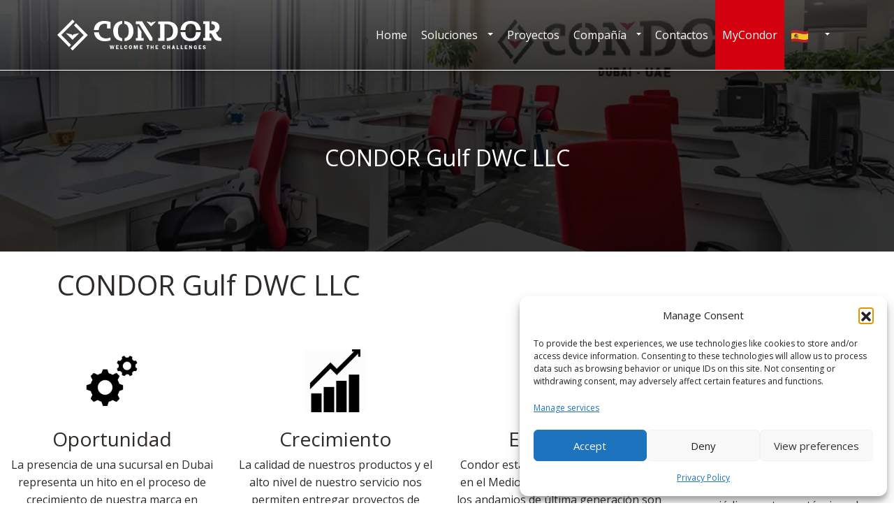

--- FILE ---
content_type: text/html; charset=UTF-8
request_url: https://www.condorencofrado.com/compania/sucursal-de-dubai
body_size: 22127
content:
<!doctype html>
<html lang="es-ES">
  <head>
    <meta charset="utf-8">
    <meta name="viewport" content="width=device-width, initial-scale=1">
    <!-- Google Tag Manager (noscript) -->
<noscript><iframe data-src="https://www.googletagmanager.com/ns.html?id=GTM-MK56GBQ"
height="0" width="0" style="display:none;visibility:hidden" src="[data-uri]" class="lazyload" data-load-mode="1"></iframe></noscript>
<!-- End Google Tag Manager (noscript) -->
  
    <meta name='robots' content='index, follow, max-image-preview:large, max-snippet:-1, max-video-preview:-1' />
<link rel="alternate" hreflang="en" href="https://www.condorformwork.com/company/condor-gulf" />
<link rel="alternate" hreflang="fr" href="https://www.condorcoffrage.com/entreprise/condor-gulf" />
<link rel="alternate" hreflang="es" href="https://www.condorencofrado.com/compania/sucursal-de-dubai" />

	<!-- This site is optimized with the Yoast SEO plugin v26.7 - https://yoast.com/wordpress/plugins/seo/ -->
	<title>Condor Gulf - Condor encofrado - Sucursal de Dubai</title>
	<meta name="description" content="La presencia de una sucursal de Condor Encofrado en Dubai representa un hito en el proceso de crecimiento de nuestra marca en Oriente Medio." />
	<link rel="canonical" href="https://www.condorencofrado.com/compania/sucursal-de-dubai" />
	<meta property="og:locale" content="es_ES" />
	<meta property="og:type" content="article" />
	<meta property="og:title" content="Condor Gulf - Condor encofrado - Sucursal de Dubai" />
	<meta property="og:description" content="La presencia de una sucursal de Condor Encofrado en Dubai representa un hito en el proceso de crecimiento de nuestra marca en Oriente Medio." />
	<meta property="og:url" content="https://www.condorencofrado.com/compania/sucursal-de-dubai" />
	<meta property="og:site_name" content="Condor S.p.A." />
	<meta property="article:publisher" content="https://www.facebook.com/condorcasseforme" />
	<meta property="article:modified_time" content="2022-03-23T13:54:52+00:00" />
	<meta property="og:image" content="https://www.condor-group.it/app/uploads/2020/05/cassaforma-per-pareti-optimo-edilizia-residenziale.jpg" />
	<meta property="og:image:width" content="1920" />
	<meta property="og:image:height" content="730" />
	<meta property="og:image:type" content="image/jpeg" />
	<meta name="twitter:card" content="summary_large_image" />
	<meta name="twitter:site" content="@condor_formwork" />
	<meta name="twitter:label1" content="Est. reading time" />
	<meta name="twitter:data1" content="4 minutes" />
	<script type="application/ld+json" class="yoast-schema-graph">{"@context":"https://schema.org","@graph":[{"@type":"WebPage","@id":"https://www.condorencofrado.com/compania/sucursal-de-dubai","url":"https://www.condorencofrado.com/compania/sucursal-de-dubai","name":"Condor Gulf - Condor encofrado - Sucursal de Dubai","isPartOf":{"@id":"https://www.condorencofrado.com/#website"},"primaryImageOfPage":{"@id":"https://www.condorencofrado.com/compania/sucursal-de-dubai#primaryimage"},"image":{"@id":"https://www.condorencofrado.com/compania/sucursal-de-dubai#primaryimage"},"thumbnailUrl":"https://www.condorencofrado.com/app/uploads/2020/05/cassaforma-per-pareti-optimo-edilizia-residenziale.jpg","datePublished":"2020-02-18T12:02:46+00:00","dateModified":"2022-03-23T13:54:52+00:00","description":"La presencia de una sucursal de Condor Encofrado en Dubai representa un hito en el proceso de crecimiento de nuestra marca en Oriente Medio.","breadcrumb":{"@id":"https://www.condorencofrado.com/compania/sucursal-de-dubai#breadcrumb"},"inLanguage":"es-ES","potentialAction":[{"@type":"ReadAction","target":["https://www.condorencofrado.com/compania/sucursal-de-dubai"]}]},{"@type":"ImageObject","inLanguage":"es-ES","@id":"https://www.condorencofrado.com/compania/sucursal-de-dubai#primaryimage","url":"https://www.condorencofrado.com/app/uploads/2020/05/cassaforma-per-pareti-optimo-edilizia-residenziale.jpg","contentUrl":"https://www.condorencofrado.com/app/uploads/2020/05/cassaforma-per-pareti-optimo-edilizia-residenziale.jpg","width":1920,"height":730,"caption":"wall formwork"},{"@type":"BreadcrumbList","@id":"https://www.condorencofrado.com/compania/sucursal-de-dubai#breadcrumb","itemListElement":[{"@type":"ListItem","position":1,"name":"Home","item":"https://www.condorencofrado.com/"},{"@type":"ListItem","position":2,"name":"Compañía","item":"https://www.condorencofrado.com/azienda"},{"@type":"ListItem","position":3,"name":"CONDOR Gulf DWC LLC"}]},{"@type":"WebSite","@id":"https://www.condorencofrado.com/#website","url":"https://www.condorencofrado.com/","name":"Condor S.p.A.","description":"Ponteggi, Casseforme, Strutture per Eventi","publisher":{"@id":"https://www.condorencofrado.com/#organization"},"alternateName":"Condor","potentialAction":[{"@type":"SearchAction","target":{"@type":"EntryPoint","urlTemplate":"https://www.condorencofrado.com/?s={search_term_string}"},"query-input":{"@type":"PropertyValueSpecification","valueRequired":true,"valueName":"search_term_string"}}],"inLanguage":"es-ES"},{"@type":"Organization","@id":"https://www.condorencofrado.com/#organization","name":"Condor S.P.A.","alternateName":"Condor","url":"https://www.condorencofrado.com/","logo":{"@type":"ImageObject","inLanguage":"es-ES","@id":"https://www.condorencofrado.com/#/schema/logo/image/","url":"https://www.condorencofrado.com/app/uploads/2020/06/logo.condor.square.png","contentUrl":"https://www.condorencofrado.com/app/uploads/2020/06/logo.condor.square.png","width":1080,"height":1080,"caption":"Condor S.P.A."},"image":{"@id":"https://www.condorencofrado.com/#/schema/logo/image/"},"sameAs":["https://www.facebook.com/condorcasseforme","https://x.com/condor_formwork","https://www.instagram.com/condorscaform/","https://www.linkedin.com/companies/condor-group-s.p.a.","https://www.youtube.com/user/condorspa"]}]}</script>
	<!-- / Yoast SEO plugin. -->


<link rel='dns-prefetch' href='//www.condorencofrado.com' />
		<style>
			.lazyload,
			.lazyloading {
				max-width: 100%;
			}
		</style>
		<style id='wp-img-auto-sizes-contain-inline-css'>
img:is([sizes=auto i],[sizes^="auto," i]){contain-intrinsic-size:3000px 1500px}
/*# sourceURL=wp-img-auto-sizes-contain-inline-css */
</style>
<link rel='stylesheet' id='dashicons-css' href='https://www.condorencofrado.com/wp/wp-includes/css/dashicons.min.css?x63171&amp;ver=6.9' media='all' />
<link rel='stylesheet' id='theme-my-login-css' href='https://www.condorencofrado.com/app/plugins/condor-manager/theme-my-login_v6/theme-my-login.css?x63171&amp;ver=6.4.17' media='all' />
<style id='safe-svg-svg-icon-style-inline-css'>
.safe-svg-cover{text-align:center}.safe-svg-cover .safe-svg-inside{display:inline-block;max-width:100%}.safe-svg-cover svg{fill:currentColor;height:100%;max-height:100%;max-width:100%;width:100%}

/*# sourceURL=https://www.condorencofrado.com/app/plugins/safe-svg/dist/safe-svg-block-frontend.css */
</style>
<style id='global-styles-inline-css'>
:root{--wp--preset--aspect-ratio--square: 1;--wp--preset--aspect-ratio--4-3: 4/3;--wp--preset--aspect-ratio--3-4: 3/4;--wp--preset--aspect-ratio--3-2: 3/2;--wp--preset--aspect-ratio--2-3: 2/3;--wp--preset--aspect-ratio--16-9: 16/9;--wp--preset--aspect-ratio--9-16: 9/16;--wp--preset--color--black: #000000;--wp--preset--color--cyan-bluish-gray: #abb8c3;--wp--preset--color--white: #ffffff;--wp--preset--color--pale-pink: #f78da7;--wp--preset--color--vivid-red: #cf2e2e;--wp--preset--color--luminous-vivid-orange: #ff6900;--wp--preset--color--luminous-vivid-amber: #fcb900;--wp--preset--color--light-green-cyan: #7bdcb5;--wp--preset--color--vivid-green-cyan: #00d084;--wp--preset--color--pale-cyan-blue: #8ed1fc;--wp--preset--color--vivid-cyan-blue: #0693e3;--wp--preset--color--vivid-purple: #9b51e0;--wp--preset--gradient--vivid-cyan-blue-to-vivid-purple: linear-gradient(135deg,rgb(6,147,227) 0%,rgb(155,81,224) 100%);--wp--preset--gradient--light-green-cyan-to-vivid-green-cyan: linear-gradient(135deg,rgb(122,220,180) 0%,rgb(0,208,130) 100%);--wp--preset--gradient--luminous-vivid-amber-to-luminous-vivid-orange: linear-gradient(135deg,rgb(252,185,0) 0%,rgb(255,105,0) 100%);--wp--preset--gradient--luminous-vivid-orange-to-vivid-red: linear-gradient(135deg,rgb(255,105,0) 0%,rgb(207,46,46) 100%);--wp--preset--gradient--very-light-gray-to-cyan-bluish-gray: linear-gradient(135deg,rgb(238,238,238) 0%,rgb(169,184,195) 100%);--wp--preset--gradient--cool-to-warm-spectrum: linear-gradient(135deg,rgb(74,234,220) 0%,rgb(151,120,209) 20%,rgb(207,42,186) 40%,rgb(238,44,130) 60%,rgb(251,105,98) 80%,rgb(254,248,76) 100%);--wp--preset--gradient--blush-light-purple: linear-gradient(135deg,rgb(255,206,236) 0%,rgb(152,150,240) 100%);--wp--preset--gradient--blush-bordeaux: linear-gradient(135deg,rgb(254,205,165) 0%,rgb(254,45,45) 50%,rgb(107,0,62) 100%);--wp--preset--gradient--luminous-dusk: linear-gradient(135deg,rgb(255,203,112) 0%,rgb(199,81,192) 50%,rgb(65,88,208) 100%);--wp--preset--gradient--pale-ocean: linear-gradient(135deg,rgb(255,245,203) 0%,rgb(182,227,212) 50%,rgb(51,167,181) 100%);--wp--preset--gradient--electric-grass: linear-gradient(135deg,rgb(202,248,128) 0%,rgb(113,206,126) 100%);--wp--preset--gradient--midnight: linear-gradient(135deg,rgb(2,3,129) 0%,rgb(40,116,252) 100%);--wp--preset--font-size--small: 13px;--wp--preset--font-size--medium: 20px;--wp--preset--font-size--large: 36px;--wp--preset--font-size--x-large: 42px;--wp--preset--spacing--20: 0.44rem;--wp--preset--spacing--30: 0.67rem;--wp--preset--spacing--40: 1rem;--wp--preset--spacing--50: 1.5rem;--wp--preset--spacing--60: 2.25rem;--wp--preset--spacing--70: 3.38rem;--wp--preset--spacing--80: 5.06rem;--wp--preset--shadow--natural: 6px 6px 9px rgba(0, 0, 0, 0.2);--wp--preset--shadow--deep: 12px 12px 50px rgba(0, 0, 0, 0.4);--wp--preset--shadow--sharp: 6px 6px 0px rgba(0, 0, 0, 0.2);--wp--preset--shadow--outlined: 6px 6px 0px -3px rgb(255, 255, 255), 6px 6px rgb(0, 0, 0);--wp--preset--shadow--crisp: 6px 6px 0px rgb(0, 0, 0);}:where(body) { margin: 0; }.wp-site-blocks > .alignleft { float: left; margin-right: 2em; }.wp-site-blocks > .alignright { float: right; margin-left: 2em; }.wp-site-blocks > .aligncenter { justify-content: center; margin-left: auto; margin-right: auto; }:where(.is-layout-flex){gap: 0.5em;}:where(.is-layout-grid){gap: 0.5em;}.is-layout-flow > .alignleft{float: left;margin-inline-start: 0;margin-inline-end: 2em;}.is-layout-flow > .alignright{float: right;margin-inline-start: 2em;margin-inline-end: 0;}.is-layout-flow > .aligncenter{margin-left: auto !important;margin-right: auto !important;}.is-layout-constrained > .alignleft{float: left;margin-inline-start: 0;margin-inline-end: 2em;}.is-layout-constrained > .alignright{float: right;margin-inline-start: 2em;margin-inline-end: 0;}.is-layout-constrained > .aligncenter{margin-left: auto !important;margin-right: auto !important;}.is-layout-constrained > :where(:not(.alignleft):not(.alignright):not(.alignfull)){margin-left: auto !important;margin-right: auto !important;}body .is-layout-flex{display: flex;}.is-layout-flex{flex-wrap: wrap;align-items: center;}.is-layout-flex > :is(*, div){margin: 0;}body .is-layout-grid{display: grid;}.is-layout-grid > :is(*, div){margin: 0;}body{padding-top: 0px;padding-right: 0px;padding-bottom: 0px;padding-left: 0px;}a:where(:not(.wp-element-button)){text-decoration: underline;}:root :where(.wp-element-button, .wp-block-button__link){background-color: #32373c;border-width: 0;color: #fff;font-family: inherit;font-size: inherit;font-style: inherit;font-weight: inherit;letter-spacing: inherit;line-height: inherit;padding-top: calc(0.667em + 2px);padding-right: calc(1.333em + 2px);padding-bottom: calc(0.667em + 2px);padding-left: calc(1.333em + 2px);text-decoration: none;text-transform: inherit;}.has-black-color{color: var(--wp--preset--color--black) !important;}.has-cyan-bluish-gray-color{color: var(--wp--preset--color--cyan-bluish-gray) !important;}.has-white-color{color: var(--wp--preset--color--white) !important;}.has-pale-pink-color{color: var(--wp--preset--color--pale-pink) !important;}.has-vivid-red-color{color: var(--wp--preset--color--vivid-red) !important;}.has-luminous-vivid-orange-color{color: var(--wp--preset--color--luminous-vivid-orange) !important;}.has-luminous-vivid-amber-color{color: var(--wp--preset--color--luminous-vivid-amber) !important;}.has-light-green-cyan-color{color: var(--wp--preset--color--light-green-cyan) !important;}.has-vivid-green-cyan-color{color: var(--wp--preset--color--vivid-green-cyan) !important;}.has-pale-cyan-blue-color{color: var(--wp--preset--color--pale-cyan-blue) !important;}.has-vivid-cyan-blue-color{color: var(--wp--preset--color--vivid-cyan-blue) !important;}.has-vivid-purple-color{color: var(--wp--preset--color--vivid-purple) !important;}.has-black-background-color{background-color: var(--wp--preset--color--black) !important;}.has-cyan-bluish-gray-background-color{background-color: var(--wp--preset--color--cyan-bluish-gray) !important;}.has-white-background-color{background-color: var(--wp--preset--color--white) !important;}.has-pale-pink-background-color{background-color: var(--wp--preset--color--pale-pink) !important;}.has-vivid-red-background-color{background-color: var(--wp--preset--color--vivid-red) !important;}.has-luminous-vivid-orange-background-color{background-color: var(--wp--preset--color--luminous-vivid-orange) !important;}.has-luminous-vivid-amber-background-color{background-color: var(--wp--preset--color--luminous-vivid-amber) !important;}.has-light-green-cyan-background-color{background-color: var(--wp--preset--color--light-green-cyan) !important;}.has-vivid-green-cyan-background-color{background-color: var(--wp--preset--color--vivid-green-cyan) !important;}.has-pale-cyan-blue-background-color{background-color: var(--wp--preset--color--pale-cyan-blue) !important;}.has-vivid-cyan-blue-background-color{background-color: var(--wp--preset--color--vivid-cyan-blue) !important;}.has-vivid-purple-background-color{background-color: var(--wp--preset--color--vivid-purple) !important;}.has-black-border-color{border-color: var(--wp--preset--color--black) !important;}.has-cyan-bluish-gray-border-color{border-color: var(--wp--preset--color--cyan-bluish-gray) !important;}.has-white-border-color{border-color: var(--wp--preset--color--white) !important;}.has-pale-pink-border-color{border-color: var(--wp--preset--color--pale-pink) !important;}.has-vivid-red-border-color{border-color: var(--wp--preset--color--vivid-red) !important;}.has-luminous-vivid-orange-border-color{border-color: var(--wp--preset--color--luminous-vivid-orange) !important;}.has-luminous-vivid-amber-border-color{border-color: var(--wp--preset--color--luminous-vivid-amber) !important;}.has-light-green-cyan-border-color{border-color: var(--wp--preset--color--light-green-cyan) !important;}.has-vivid-green-cyan-border-color{border-color: var(--wp--preset--color--vivid-green-cyan) !important;}.has-pale-cyan-blue-border-color{border-color: var(--wp--preset--color--pale-cyan-blue) !important;}.has-vivid-cyan-blue-border-color{border-color: var(--wp--preset--color--vivid-cyan-blue) !important;}.has-vivid-purple-border-color{border-color: var(--wp--preset--color--vivid-purple) !important;}.has-vivid-cyan-blue-to-vivid-purple-gradient-background{background: var(--wp--preset--gradient--vivid-cyan-blue-to-vivid-purple) !important;}.has-light-green-cyan-to-vivid-green-cyan-gradient-background{background: var(--wp--preset--gradient--light-green-cyan-to-vivid-green-cyan) !important;}.has-luminous-vivid-amber-to-luminous-vivid-orange-gradient-background{background: var(--wp--preset--gradient--luminous-vivid-amber-to-luminous-vivid-orange) !important;}.has-luminous-vivid-orange-to-vivid-red-gradient-background{background: var(--wp--preset--gradient--luminous-vivid-orange-to-vivid-red) !important;}.has-very-light-gray-to-cyan-bluish-gray-gradient-background{background: var(--wp--preset--gradient--very-light-gray-to-cyan-bluish-gray) !important;}.has-cool-to-warm-spectrum-gradient-background{background: var(--wp--preset--gradient--cool-to-warm-spectrum) !important;}.has-blush-light-purple-gradient-background{background: var(--wp--preset--gradient--blush-light-purple) !important;}.has-blush-bordeaux-gradient-background{background: var(--wp--preset--gradient--blush-bordeaux) !important;}.has-luminous-dusk-gradient-background{background: var(--wp--preset--gradient--luminous-dusk) !important;}.has-pale-ocean-gradient-background{background: var(--wp--preset--gradient--pale-ocean) !important;}.has-electric-grass-gradient-background{background: var(--wp--preset--gradient--electric-grass) !important;}.has-midnight-gradient-background{background: var(--wp--preset--gradient--midnight) !important;}.has-small-font-size{font-size: var(--wp--preset--font-size--small) !important;}.has-medium-font-size{font-size: var(--wp--preset--font-size--medium) !important;}.has-large-font-size{font-size: var(--wp--preset--font-size--large) !important;}.has-x-large-font-size{font-size: var(--wp--preset--font-size--x-large) !important;}
:where(.wp-block-post-template.is-layout-flex){gap: 1.25em;}:where(.wp-block-post-template.is-layout-grid){gap: 1.25em;}
:where(.wp-block-term-template.is-layout-flex){gap: 1.25em;}:where(.wp-block-term-template.is-layout-grid){gap: 1.25em;}
:where(.wp-block-columns.is-layout-flex){gap: 2em;}:where(.wp-block-columns.is-layout-grid){gap: 2em;}
:root :where(.wp-block-pullquote){font-size: 1.5em;line-height: 1.6;}
/*# sourceURL=global-styles-inline-css */
</style>
<link rel='stylesheet' id='wp-job-manager-job-listings-css' href='https://www.condorencofrado.com/app/plugins/wp-job-manager/assets/dist/css/job-listings.css?x63171&amp;ver=598383a28ac5f9f156e4' media='all' />
<link rel='stylesheet' id='wpml-legacy-horizontal-list-0-css' href='https://www.condor-group.it/app/plugins/sitepress-multilingual-cms/templates/language-switchers/legacy-list-horizontal/style.min.css?ver=1' media='all' />
<style id='wpml-legacy-horizontal-list-0-inline-css'>
.wpml-ls-statics-shortcode_actions a, .wpml-ls-statics-shortcode_actions .wpml-ls-sub-menu a, .wpml-ls-statics-shortcode_actions .wpml-ls-sub-menu a:link, .wpml-ls-statics-shortcode_actions li:not(.wpml-ls-current-language) .wpml-ls-link, .wpml-ls-statics-shortcode_actions li:not(.wpml-ls-current-language) .wpml-ls-link:link {color:#000000;}.wpml-ls-statics-shortcode_actions .wpml-ls-current-language > a {color:#dd3333;}
/*# sourceURL=wpml-legacy-horizontal-list-0-inline-css */
</style>
<link rel='stylesheet' id='cmplz-general-css' href='https://www.condorencofrado.com/app/plugins/complianz-gdpr/assets/css/cookieblocker.min.css?x63171&amp;ver=1767944608' media='all' />
<link rel='stylesheet' id='cf7cf-style-css' href='https://www.condorencofrado.com/app/plugins/cf7-conditional-fields/style.css?x63171&amp;ver=2.6.7' media='all' />
<link rel='stylesheet' id='elementor-icons-css' href='https://www.condorencofrado.com/app/plugins/elementor/assets/lib/eicons/css/elementor-icons.min.css?x63171&amp;ver=5.45.0' media='all' />
<link rel='stylesheet' id='elementor-frontend-css' href='https://www.condorencofrado.com/app/plugins/elementor/assets/css/frontend.min.css?x63171&amp;ver=3.34.1' media='all' />
<link rel='stylesheet' id='elementor-post-1647-css' href='https://www.condorencofrado.com/app/uploads/elementor/css/post-1647.css?x63171&amp;ver=1768396458' media='all' />
<link rel='stylesheet' id='widget-spacer-css' href='https://www.condorencofrado.com/app/plugins/elementor/assets/css/widget-spacer.min.css?x63171&amp;ver=3.34.1' media='all' />
<link rel='stylesheet' id='widget-image-box-css' href='https://www.condorencofrado.com/app/plugins/elementor/assets/css/widget-image-box.min.css?x63171&amp;ver=3.34.1' media='all' />
<link rel='stylesheet' id='swiper-css' href='https://www.condorencofrado.com/app/plugins/elementor/assets/lib/swiper/v8/css/swiper.min.css?x63171&amp;ver=8.4.5' media='all' />
<link rel='stylesheet' id='e-swiper-css' href='https://www.condorencofrado.com/app/plugins/elementor/assets/css/conditionals/e-swiper.min.css?x63171&amp;ver=3.34.1' media='all' />
<link rel='stylesheet' id='widget-image-carousel-css' href='https://www.condorencofrado.com/app/plugins/elementor/assets/css/widget-image-carousel.min.css?x63171&amp;ver=3.34.1' media='all' />
<link rel='stylesheet' id='widget-heading-css' href='https://www.condorencofrado.com/app/plugins/elementor/assets/css/widget-heading.min.css?x63171&amp;ver=3.34.1' media='all' />
<link rel='stylesheet' id='elementor-post-2831-css' href='https://www.condorencofrado.com/app/uploads/elementor/css/post-2831.css?x63171&amp;ver=1768412149' media='all' />
<link rel='stylesheet' id='app/0-css' href='https://www.condorencofrado.com/app/themes/condor/public/css/app.e774ce.css?x63171' media='all' />
<link rel='stylesheet' id='elementor-gf-local-roboto-css' href='https://www.condor-group.it/app/uploads/elementor/google-fonts/css/roboto.css?ver=1742820830' media='all' />
<link rel='stylesheet' id='elementor-gf-local-robotoslab-css' href='https://www.condor-group.it/app/uploads/elementor/google-fonts/css/robotoslab.css?ver=1742820844' media='all' />
<script id="wpml-cookie-js-extra">
var wpml_cookies = {"wp-wpml_current_language":{"value":"es","expires":1,"path":"/"}};
var wpml_cookies = {"wp-wpml_current_language":{"value":"es","expires":1,"path":"/"}};
//# sourceURL=wpml-cookie-js-extra
</script>
<script src="https://www.condor-group.it/app/plugins/sitepress-multilingual-cms/res/js/cookies/language-cookie.js?ver=486900" id="wpml-cookie-js" defer data-wp-strategy="defer"></script>
<script src="https://www.condorencofrado.com/wp/wp-includes/js/jquery/jquery.min.js?x63171&amp;ver=3.7.1" id="jquery-core-js"></script>
<script src="https://www.condorencofrado.com/wp/wp-includes/js/jquery/jquery-migrate.min.js?x63171&amp;ver=3.4.1" id="jquery-migrate-js"></script>
<script src="https://www.condorencofrado.com/app/plugins/condor-manager/theme-my-login_v6/modules/themed-profiles/themed-profiles.js?x63171&amp;ver=6.9" id="tml-themed-profiles-js"></script>
<script id="wpml-xdomain-data-js-extra">
var wpml_xdomain_data = {"css_selector":"wpml-ls-item","ajax_url":"https://www.condorencofrado.com/wp/wp-admin/admin-ajax.php","current_lang":"es","_nonce":"cb52ae6960"};
//# sourceURL=wpml-xdomain-data-js-extra
</script>
<script src="https://www.condor-group.it/app/plugins/sitepress-multilingual-cms/res/js/xdomain-data.js?ver=486900" id="wpml-xdomain-data-js" defer data-wp-strategy="defer"></script>
			<style>.cmplz-hidden {
					display: none !important;
				}</style>		<script>
			document.documentElement.className = document.documentElement.className.replace('no-js', 'js');
		</script>
				<style>
			.no-js img.lazyload {
				display: none;
			}

			figure.wp-block-image img.lazyloading {
				min-width: 150px;
			}

			.lazyload,
			.lazyloading {
				--smush-placeholder-width: 100px;
				--smush-placeholder-aspect-ratio: 1/1;
				width: var(--smush-image-width, var(--smush-placeholder-width)) !important;
				aspect-ratio: var(--smush-image-aspect-ratio, var(--smush-placeholder-aspect-ratio)) !important;
			}

						.lazyload, .lazyloading {
				opacity: 0;
			}

			.lazyloaded {
				opacity: 1;
				transition: opacity 400ms;
				transition-delay: 0ms;
			}

					</style>
		<!-- Google Tag Manager -->
<script>(function(w,d,s,l,i){w[l]=w[l]||[];w[l].push({'gtm.start':
new Date().getTime(),event:'gtm.js'});var f=d.getElementsByTagName(s)[0],
j=d.createElement(s),dl=l!='dataLayer'?'&l='+l:'';j.async=true;j.src=
'https://www.googletagmanager.com/gtm.js?id='+i+dl;f.parentNode.insertBefore(j,f);
})(window,document,'script','dataLayer','GTM-MK56GBQ');</script>
<!-- End Google Tag Manager -->
<meta name="generator" content="Elementor 3.34.1; features: additional_custom_breakpoints; settings: css_print_method-external, google_font-enabled, font_display-auto">
<style>.recentcomments a{display:inline !important;padding:0 !important;margin:0 !important;}</style>			<style>
				.e-con.e-parent:nth-of-type(n+4):not(.e-lazyloaded):not(.e-no-lazyload),
				.e-con.e-parent:nth-of-type(n+4):not(.e-lazyloaded):not(.e-no-lazyload) * {
					background-image: none !important;
				}
				@media screen and (max-height: 1024px) {
					.e-con.e-parent:nth-of-type(n+3):not(.e-lazyloaded):not(.e-no-lazyload),
					.e-con.e-parent:nth-of-type(n+3):not(.e-lazyloaded):not(.e-no-lazyload) * {
						background-image: none !important;
					}
				}
				@media screen and (max-height: 640px) {
					.e-con.e-parent:nth-of-type(n+2):not(.e-lazyloaded):not(.e-no-lazyload),
					.e-con.e-parent:nth-of-type(n+2):not(.e-lazyloaded):not(.e-no-lazyload) * {
						background-image: none !important;
					}
				}
			</style>
			<link rel="icon" href="https://www.condorencofrado.com/app/uploads/2020/06/cropped-logo.condor.icon_-32x32.png?x63171" sizes="32x32" />
<link rel="icon" href="https://www.condorencofrado.com/app/uploads/2020/06/cropped-logo.condor.icon_-192x192.png?x63171" sizes="192x192" />
<link rel="apple-touch-icon" href="https://www.condorencofrado.com/app/uploads/2020/06/cropped-logo.condor.icon_-180x180.png?x63171" />
<meta name="msapplication-TileImage" content="https://www.condorencofrado.com/app/uploads/2020/06/cropped-logo.condor.icon_-270x270.png" />
    <!-- Start SmartBanner configuration -->
	<meta name="smartbanner:title" content="Condor App">
	<meta name="smartbanner:author" content=" ">
	<meta name="smartbanner:price" content=" ">
	<meta name="smartbanner:price-suffix-apple" content="En el App Store">
	<meta name="smartbanner:price-suffix-google" content="En el Google Play">
	<meta name="smartbanner:icon-apple" content="https://www.condorencofrado.com/app/themes/condor/public/images/app.condor.icon.1582a5.png">
	<meta name="smartbanner:icon-google" content="https://www.condorencofrado.com/app/themes/condor/public/images/app.condor.icon.1582a5.png">
	<meta name="smartbanner:button" content="INSTALAR ">
	<meta name="smartbanner:button-url-apple" content="https://apps.apple.com/app/id1520635599">
	<meta name="smartbanner:button-url-google" content="https://play.google.com/store/apps/details?id=com.sherdle.condor">
	<meta name="smartbanner:enabled-platforms" content="android,ios">
	<meta name="smartbanner:close-label" content="Cierra">
	<!-- End SmartBanner configuration -->
  </head>

  <body class="wp-singular page-template-default page page-id-2831 page-child parent-pageid-2662 wp-embed-responsive wp-theme-condor sucursal-de-dubai condor-s-p-a elementor-default elementor-kit-1647 elementor-page elementor-page-2831">
        <!-- Google Tag Manager (noscript) -->
<noscript><iframe data-src="https://www.googletagmanager.com/ns.html?id=GTM-MK56GBQ"
height="0" width="0" style="display:none;visibility:hidden" src="[data-uri]" class="lazyload" data-load-mode="1"></iframe></noscript>
<!-- End Google Tag Manager (noscript) -->

    <div id="app">
      <header class="banner">
      
		<nav id="navbar_main" class="navbar navbar-expand-xl p-0 navbar-main-condor navbar-scroll flex-nowrap fixed-top" aria-label="MenuPrincipale - Spagnolo">
        <div class="container">
			
			<!-- Navbar brand -->
            <a class="navbar-brand navbar-brand-white py-3 flex-xl-grow-0 flex-grow-1" href="https://www.condorencofrado.com/"><img data-src="https://www.condorencofrado.com/app/themes/condor/public/images/logo.condor.payoff.white.9b3613.svg?x63171" alt="Condor S.p.A. Vendita e Noleggio Ponteggi, Casseforme per Pareti, Solai, Blindaggi e Strutture per Eventi" width="280" class="img-fluid logo-white lazyload" src="[data-uri]"><img data-src="https://www.condorencofrado.com/app/themes/condor/public/images/logo.condor.payoff.651c58.svg?x63171" alt="Condor S.p.A. Vendita e Noleggio Ponteggi, Casseforme per Pareti, Solai, Blindaggi e Strutture per Eventi" width="280" class="img-fluid logo-dark lazyload" src="[data-uri]"></a>
			
            <div class="d-xl-none btn-group nav-lang shadow-none"><button class="btn btn-link p-0"><img class="wpml-ls-flag lazyload" data-src="https://www.condorencofrado.com/app/uploads/flags/flag.es.svg?x63171" alt="" width="24" height="24" src="[data-uri]" style="--smush-placeholder-width: 24px; --smush-placeholder-aspect-ratio: 24/24;"> <span class="wpml-ls-native visually-hidden" lang="es"> Español</span></button>
                            <button class="btn btn-link dropdown-toggle dropdown-toggle-split" data-mdb-toggle="dropdown" aria-expanded="false">
                                <span class="visually-hidden">Toggle Dropdown</span>
                            </button><ul class="dropdown-menu"><li class="nav-item text-center"><a class="dropdown-item" href="https://www.condor-group.it/"><img data-src="https://www.condorencofrado.com/app/uploads/flags/flag.italy.svg?x63171" alt="it" width="24" height="24" src="[data-uri]" class="lazyload" style="--smush-placeholder-width: 24px; --smush-placeholder-aspect-ratio: 24/24;" /> <span class="wpml-ls-native visually-hidden" lang="it"> Italiano</span></a></li><li class="nav-item text-center"><a class="dropdown-item" href="https://www.condorformwork.com/company/condor-gulf"><img data-src="https://www.condorencofrado.com/app/uploads/flags/flag.uk.svg?x63171" alt="en" width="24" height="24" src="[data-uri]" class="lazyload" style="--smush-placeholder-width: 24px; --smush-placeholder-aspect-ratio: 24/24;" /> <span class="wpml-ls-native visually-hidden" lang="en"> English</span></a></li><li class="nav-item text-center"><a class="dropdown-item" href="https://www.condorcoffrage.com/entreprise/condor-gulf"><img data-src="https://www.condorencofrado.com/app/uploads/flags/flag.france.svg?x63171" alt="fr" width="24" height="24" src="[data-uri]" class="lazyload" style="--smush-placeholder-width: 24px; --smush-placeholder-aspect-ratio: 24/24;" /> <span class="wpml-ls-native visually-hidden" lang="fr"> Français</span></a></li></ul></div>            
			<!-- Toggle button Offcanvas -->
			<button
			  class="navbar-toggler text-white"
			  type="button"
			  data-mdb-toggle="offcanvas"
			  data-mdb-target="#offcanvasNavMobile"
			  aria-controls="offcanvasNavMobile"
			  aria-expanded="false"
			  aria-label="Toggle navigation"
			>
				<i class="fa-solid fa-bars"></i><span class="visually-hidden">Toggle Dropdown</span>
			</button>
			
			<div class="offcanvas offcanvas-end offcanvas-lg" tabindex="-1" id="offcanvasNavMobile" aria-labelledby="offcanvasNavMobileLabel">
				
				<div class="offcanvas-header container">
					<a class="navbar-brand" href="https://www.condorencofrado.com/"><img data-src="https://www.condorencofrado.com/app/themes/condor/public/images/logo.condor.peace.white.07e0b2.svg?x63171" alt="Condor S.p.A. Vendita e Noleggio Ponteggi, Casseforme per Pareti, Solai, Blindaggi e Strutture per Eventi" width="280" class="img-fluid lazyload" src="[data-uri]"></a>
					<button type="button" class="btn-close btn-close-white" data-mdb-dismiss="offcanvas" aria-label="Chiudi,"></button>
				</div>
				
				<div class="offcanvas-body container">
				
					<div class="ms-auto mb-2 mb-lg-0 menu-primary">
						<div id="main-nav" class="navbar-collapse"><ul id="menu-menuprincipale-spagnolo" class="navbar-nav"><li  class="nav-item"><a href="https://www.condorencofrado.com/" class="nav-link ">Home</a></li>
<li  class="nav-item dropdown"><a href="https://www.condorencofrado.com/productos-para-la-construccion" class="d-inline-block nav-link ">Soluciones</a> <a
			class="btn btn-link dropdown-toggle dropdown-toggle-split"
			data-mdb-toggle="dropdown"
			aria-expanded="false"
			>
			<span class="visually-hidden">Toggle Dropdown</span>
			</a>
<ul class="dropdown-menu  depth_0">
	<li  class="nav-item"><a href="https://www.condorencofrado.com/productos-para-la-construccion/encofrados-de-muro" class="dropdown-item ">Encofrados de muros</a></li>
	<li  class="nav-item"><a href="https://www.condorencofrado.com/productos-para-la-construccion/andamio" class="dropdown-item ">Andamio</a></li>
	<li  class="nav-item"><a href="https://www.condorencofrado.com/productos-para-la-construccion/encofrado-para-losas" class="dropdown-item ">Encofrado para losas</a></li>
	<li  class="nav-item"><a href="https://www.condorencofrado.com/productos-para-la-construccion/entibacion" class="dropdown-item ">Entibación</a></li>
	<li  class="nav-item"><a href="https://www.condorencofrado.com/productos-para-la-construccion/estructuras-de-soporte" class="dropdown-item ">Estructuras de soporte</a></li>
	<li  class="nav-item"><a href="https://www.condorencofrado.com/productos-para-la-construccion/estructuras-para-eventos" class="dropdown-item ">Estructuras para Eventos</a></li>
</ul>
</li>
<li  class="nav-item"><a href="https://www.condorencofrado.com/obras-y-proyectos-para-construir" class="nav-link ">Proyectos</a></li>
<li  class="nav-item dropdown"><a href="#" class="d-inline-block nav-link ">Compañía</a> <a
			class="btn btn-link dropdown-toggle dropdown-toggle-split"
			data-mdb-toggle="dropdown"
			aria-expanded="false"
			>
			<span class="visually-hidden">Toggle Dropdown</span>
			</a>
<ul class="dropdown-menu  depth_0">
	<li  class="nav-item"><a href="https://www.condorencofrado.com/compania" class="dropdown-item ">Compañía</a></li>
	<li  class="nav-item"><a href="https://www.condorencofrado.com/blog-encofrado" class="dropdown-item ">Blog</a></li>
</ul>
</li>
<li  class="nav-item"><a href="https://www.condorencofrado.com/contactos-andamios-y-encofrados-para-la-construccion" class="nav-link ">Contactos</a></li>
<li  class="justscaff d-none nav-item"><a href="https://www.condorencofrado.com/justscaff" class="nav-link ">Just Scaff</a></li>
</ul></div>				
					</div>

					<div class="mr-auto mb-2 mb-lg-0 menu-secondary">
						<ul class="navbar-nav">						
																		
														<li class="nav-item mycondor">
								<a class="nav-link" href="https://www.condorencofrado.com/admin/el-login">MyCondor</a>
							</li>
							                                           
                            <li class="d-none d-xl-block nav-item dropdown nav-lang"><a title="Español" href="https://www.condorencofrado.com/compania/sucursal-de-dubai" class="nav-lin d-inline-block"><img class="wpml-ls-flag lazyload" data-src="https://www.condorencofrado.com/app/uploads/flags/flag.es.svg?x63171" alt="" width="24" height="24" src="[data-uri]" style="--smush-placeholder-width: 24px; --smush-placeholder-aspect-ratio: 24/24;"> <span class="wpml-ls-native visually-hidden" lang="es"> Español</span></a>
                                        <a class="btn btn-link dropdown-toggle dropdown-toggle-split" data-mdb-toggle="dropdown" aria-expanded="false">
									       <span class="visually-hidden">Toggle Dropdown</span>
								        </a><ul class="dropdown-menu depth_0"><li class="nav-item text-center"><a class="dropdown-item" href="https://www.condor-group.it/"><img data-src="https://www.condorencofrado.com/app/uploads/flags/flag.italy.svg?x63171" alt="it" width="24" height="24" src="[data-uri]" class="lazyload" style="--smush-placeholder-width: 24px; --smush-placeholder-aspect-ratio: 24/24;" /> <span class="wpml-ls-native visually-hidden" lang="it"> Italiano</span></a></li><li class="nav-item text-center"><a class="dropdown-item" href="https://www.condorformwork.com/company/condor-gulf"><img data-src="https://www.condorencofrado.com/app/uploads/flags/flag.uk.svg?x63171" alt="en" width="24" height="24" src="[data-uri]" class="lazyload" style="--smush-placeholder-width: 24px; --smush-placeholder-aspect-ratio: 24/24;" /> <span class="wpml-ls-native visually-hidden" lang="en"> English</span></a></li><li class="nav-item text-center"><a class="dropdown-item" href="https://www.condorcoffrage.com/entreprise/condor-gulf"><img data-src="https://www.condorencofrado.com/app/uploads/flags/flag.france.svg?x63171" alt="fr" width="24" height="24" src="[data-uri]" class="lazyload" style="--smush-placeholder-width: 24px; --smush-placeholder-aspect-ratio: 24/24;" /> <span class="wpml-ls-native visually-hidden" lang="fr"> Français</span></a></li></ul></li>                    
                    
                            						</ul>	
					</div>
			
					<div class="d-xl-none">
						<div class="mt-3 mb-5">
							<form role="search" method="get" class="search-form" action="https://www.condorencofrado.com/">
	
	<div class="input-group mb-3">
		<input type="search" class="form-control" placeholder="Cerca nel sito &hellip;" aria-label="Cerca nel sito" aria-describedby="search-form" value="" name="s">
		<button class="btn btn-dark" type="button" id="search-form">Cerca</button>
	</div>

</form>
						</div>						
						<ul class="d-inline list-inline offcanvas-bar-social">
							<li class="list-inline-item"><a class="border border-2" href="https://www.linkedin.com/companies/condor-group-s%2Ep%2Ea%2E" target="_blank" title="CONDOR su LinkedIn"><i class="fa-brands fa-linkedin-in"></i></a></li>                        
							<li class="list-inline-item"><a class="border border-2" href="https://www.facebook.com/condorcasseforme" target="_blank" title="CONDOR su Facebook"><i class="fa-brands fa-facebook"></i></a></li>                        
							<li class="list-inline-item"><a class="border border-2" href="https://instagram.com/condorscaform" target="_blank" title="CONDOR su Instagram"><i class="fa-brands fa-instagram"></i></a></li>
							<li class="list-inline-item"><a class="border border-2" href="https://www.youtube.com/user/condorspa" target="_blank" title="CONDOR su YouTube"><i class="fa-brands fa-youtube"></i></i></a></li>
						</ul>						
					</div>
			
				</div>
			</div>
        </div>
    </nav>
    	
		<div class="jumbotron jumbotron-fluid afterheader hero-image text-white mb-0 d-print-none lazyload" style="background-image:inherit" data-bg-image="linear-gradient(to bottom, rgba(0,0,0,0.5) 0%,rgba(0,0,0,0.5) 100%), url(https://www.condorencofrado.com/app/uploads/2020/05/filiale-dubai.jpg)">
	<div class="container h-100 d-flex hero-content">
		<div class="m-auto text-center">
			<h1 class="fs-2">CONDOR Gulf DWC LLC</h1>
					</div>
	</div>
</div>



	
</header>

<div class="main-condor">
	<div class="wrap container py-4" role="document">
		<div class="content">
			<main id="main" class="main">
				       <div class="page-header">
  <h1>CONDOR Gulf DWC LLC</h1>
</div>
    <div data-elementor-type="wp-page" data-elementor-id="2831" class="elementor elementor-2831">
						<section class="elementor-section elementor-top-section elementor-element elementor-element-6dc311e8 elementor-section-stretched elementor-section-full_width elementor-section-height-default elementor-section-height-default" data-id="6dc311e8" data-element_type="section" data-settings="{&quot;stretch_section&quot;:&quot;section-stretched&quot;}">
						<div class="elementor-container elementor-column-gap-no">
					<div class="elementor-column elementor-col-100 elementor-top-column elementor-element elementor-element-4c5809d9" data-id="4c5809d9" data-element_type="column">
			<div class="elementor-widget-wrap elementor-element-populated">
						<div class="elementor-element elementor-element-403b8adb elementor-widget elementor-widget-spacer" data-id="403b8adb" data-element_type="widget" data-widget_type="spacer.default">
				<div class="elementor-widget-container">
							<div class="elementor-spacer">
			<div class="elementor-spacer-inner"></div>
		</div>
						</div>
				</div>
					</div>
		</div>
					</div>
		</section>
				<section class="elementor-section elementor-top-section elementor-element elementor-element-25f51ae elementor-section-stretched elementor-section-full_width elementor-section-height-default elementor-section-height-default" data-id="25f51ae" data-element_type="section" data-settings="{&quot;stretch_section&quot;:&quot;section-stretched&quot;}">
						<div class="elementor-container elementor-column-gap-default">
					<div class="elementor-column elementor-col-25 elementor-top-column elementor-element elementor-element-7568ab9b" data-id="7568ab9b" data-element_type="column">
			<div class="elementor-widget-wrap elementor-element-populated">
						<div class="elementor-element elementor-element-25b9b678 elementor-position-top elementor-widget elementor-widget-image-box" data-id="25b9b678" data-element_type="widget" data-widget_type="image-box.default">
				<div class="elementor-widget-container">
					<div class="elementor-image-box-wrapper"><figure class="elementor-image-box-img"><img fetchpriority="high" fetchpriority="high" fetchpriority="high" decoding="async" width="512" height="512" src="https://www.condorencofrado.com/app/uploads/2020/05/kisspng-gear-icon-gears-transparent-background-5a7a299b10b782.8313858415179554830685.png?x63171" class="attachment-full size-full wp-image-2598 img-fluid" alt="" srcset="https://www.condorencofrado.com/app/uploads/2020/05/kisspng-gear-icon-gears-transparent-background-5a7a299b10b782.8313858415179554830685.png 512w, https://www.condorencofrado.com/app/uploads/2020/05/kisspng-gear-icon-gears-transparent-background-5a7a299b10b782.8313858415179554830685-300x300.png 300w, https://www.condorencofrado.com/app/uploads/2020/05/kisspng-gear-icon-gears-transparent-background-5a7a299b10b782.8313858415179554830685-150x150.png 150w" sizes="(max-width: 512px) 100vw, 512px" /></figure><div class="elementor-image-box-content"><h3 class="elementor-image-box-title">Oportunidad</h3><p class="elementor-image-box-description">La presencia de una sucursal en Dubai representa un hito en el proceso de crecimiento de nuestra marca en Oriente Medio.</p></div></div>				</div>
				</div>
					</div>
		</div>
				<div class="elementor-column elementor-col-25 elementor-top-column elementor-element elementor-element-18f4bd91" data-id="18f4bd91" data-element_type="column">
			<div class="elementor-widget-wrap elementor-element-populated">
						<div class="elementor-element elementor-element-15e93639 elementor-position-top elementor-widget elementor-widget-image-box" data-id="15e93639" data-element_type="widget" data-widget_type="image-box.default">
				<div class="elementor-widget-container">
					<div class="elementor-image-box-wrapper"><figure class="elementor-image-box-img"><img decoding="async" width="512" height="512" data-src="https://www.condorencofrado.com/app/uploads/2020/05/kisspng-computer-icons-economics-economy-iconfinder-economics-arrow-graph-up-5ab065287b64b1.9040345015215096725055.png?x63171" class="attachment-full size-full wp-image-2602 img-fluid lazyload" alt="" data-srcset="https://www.condorencofrado.com/app/uploads/2020/05/kisspng-computer-icons-economics-economy-iconfinder-economics-arrow-graph-up-5ab065287b64b1.9040345015215096725055.png 512w, https://www.condorencofrado.com/app/uploads/2020/05/kisspng-computer-icons-economics-economy-iconfinder-economics-arrow-graph-up-5ab065287b64b1.9040345015215096725055-300x300.png 300w, https://www.condorencofrado.com/app/uploads/2020/05/kisspng-computer-icons-economics-economy-iconfinder-economics-arrow-graph-up-5ab065287b64b1.9040345015215096725055-150x150.png 150w" data-sizes="(max-width: 512px) 100vw, 512px" src="[data-uri]" style="--smush-placeholder-width: 512px; --smush-placeholder-aspect-ratio: 512/512;" /></figure><div class="elementor-image-box-content"><h3 class="elementor-image-box-title">Crecimiento</h3><p class="elementor-image-box-description">La calidad de nuestros productos y el alto nivel de nuestro servicio nos permiten entregar proyectos de cualquier tamaño en los campos residencial, industrial, civil, de infraestructura y de petróleo y gas</p></div></div>				</div>
				</div>
					</div>
		</div>
				<div class="elementor-column elementor-col-25 elementor-top-column elementor-element elementor-element-7d7fa7ab" data-id="7d7fa7ab" data-element_type="column">
			<div class="elementor-widget-wrap elementor-element-populated">
						<div class="elementor-element elementor-element-28cd204 elementor-position-top elementor-widget elementor-widget-image-box" data-id="28cd204" data-element_type="widget" data-widget_type="image-box.default">
				<div class="elementor-widget-container">
					<div class="elementor-image-box-wrapper"><figure class="elementor-image-box-img"><img decoding="async" width="512" height="512" data-src="https://www.condorencofrado.com/app/uploads/2020/05/kisspng-computer-icons-diamond-gemstone-diamonds-vector-5ad7ef55777f87.5719661815241009494895.png?x63171" class="attachment-full size-full wp-image-2778 img-fluid lazyload" alt="" data-srcset="https://www.condorencofrado.com/app/uploads/2020/05/kisspng-computer-icons-diamond-gemstone-diamonds-vector-5ad7ef55777f87.5719661815241009494895.png 512w, https://www.condorencofrado.com/app/uploads/2020/05/kisspng-computer-icons-diamond-gemstone-diamonds-vector-5ad7ef55777f87.5719661815241009494895-300x300.png 300w, https://www.condorencofrado.com/app/uploads/2020/05/kisspng-computer-icons-diamond-gemstone-diamonds-vector-5ad7ef55777f87.5719661815241009494895-150x150.png 150w" data-sizes="(max-width: 512px) 100vw, 512px" src="[data-uri]" style="--smush-placeholder-width: 512px; --smush-placeholder-aspect-ratio: 512/512;" /></figure><div class="elementor-image-box-content"><h3 class="elementor-image-box-title">Estabilidad</h3><p class="elementor-image-box-description">Condor esta activo hay mucho tiempo en el Medio Oriente. Los encofrados y los andamios de última generación son los elementos clave en varios proyectos en Dubai.</p></div></div>				</div>
				</div>
					</div>
		</div>
				<div class="elementor-column elementor-col-25 elementor-top-column elementor-element elementor-element-428bbf2d" data-id="428bbf2d" data-element_type="column">
			<div class="elementor-widget-wrap elementor-element-populated">
						<div class="elementor-element elementor-element-4509c008 elementor-position-top elementor-widget elementor-widget-image-box" data-id="4509c008" data-element_type="widget" data-widget_type="image-box.default">
				<div class="elementor-widget-container">
					<div class="elementor-image-box-wrapper"><figure class="elementor-image-box-img"><img decoding="async" width="512" height="512" data-src="https://www.condorencofrado.com/app/uploads/2020/05/kisspng-classroom-computer-icons-training-class-room-5abf42f5477d65.1832305615224839572928.png?x63171" class="attachment-full size-full wp-image-2610 img-fluid lazyload" alt="" data-srcset="https://www.condorencofrado.com/app/uploads/2020/05/kisspng-classroom-computer-icons-training-class-room-5abf42f5477d65.1832305615224839572928.png 512w, https://www.condorencofrado.com/app/uploads/2020/05/kisspng-classroom-computer-icons-training-class-room-5abf42f5477d65.1832305615224839572928-300x300.png 300w, https://www.condorencofrado.com/app/uploads/2020/05/kisspng-classroom-computer-icons-training-class-room-5abf42f5477d65.1832305615224839572928-150x150.png 150w" data-sizes="(max-width: 512px) 100vw, 512px" src="[data-uri]" style="--smush-placeholder-width: 512px; --smush-placeholder-aspect-ratio: 512/512;" /></figure><div class="elementor-image-box-content"><h3 class="elementor-image-box-title">Entrenamiento y Seguridad</h3><p class="elementor-image-box-description">Cursos de capacitación realizados periódicamente por técnicos de CONDOR con el apoyo de profesionales y organismos externos con un enfoque específico en la seguridad laboral.</p></div></div>				</div>
				</div>
					</div>
		</div>
					</div>
		</section>
				<section class="elementor-section elementor-top-section elementor-element elementor-element-76b6f6d6 elementor-section-stretched elementor-section-full_width elementor-section-height-default elementor-section-height-default" data-id="76b6f6d6" data-element_type="section" data-settings="{&quot;stretch_section&quot;:&quot;section-stretched&quot;}">
						<div class="elementor-container elementor-column-gap-default">
					<div class="elementor-column elementor-col-100 elementor-top-column elementor-element elementor-element-177a76e3" data-id="177a76e3" data-element_type="column">
			<div class="elementor-widget-wrap elementor-element-populated">
						<div class="elementor-element elementor-element-4e937a87 elementor-widget elementor-widget-spacer" data-id="4e937a87" data-element_type="widget" data-widget_type="spacer.default">
				<div class="elementor-widget-container">
							<div class="elementor-spacer">
			<div class="elementor-spacer-inner"></div>
		</div>
						</div>
				</div>
					</div>
		</div>
					</div>
		</section>
				<section class="elementor-section elementor-top-section elementor-element elementor-element-509cb0a0 elementor-section-stretched elementor-section-full_width elementor-section-height-default elementor-section-height-default" data-id="509cb0a0" data-element_type="section" data-settings="{&quot;stretch_section&quot;:&quot;section-stretched&quot;,&quot;background_background&quot;:&quot;classic&quot;}">
						<div class="elementor-container elementor-column-gap-no">
					<div class="elementor-column elementor-col-50 elementor-top-column elementor-element elementor-element-78850fd4" data-id="78850fd4" data-element_type="column">
			<div class="elementor-widget-wrap elementor-element-populated">
						<div class="elementor-element elementor-element-2d1d8476 elementor-widget elementor-widget-image-carousel" data-id="2d1d8476" data-element_type="widget" data-settings="{&quot;slides_to_show&quot;:&quot;1&quot;,&quot;navigation&quot;:&quot;none&quot;,&quot;autoplay&quot;:&quot;yes&quot;,&quot;pause_on_hover&quot;:&quot;yes&quot;,&quot;pause_on_interaction&quot;:&quot;yes&quot;,&quot;autoplay_speed&quot;:5000,&quot;infinite&quot;:&quot;yes&quot;,&quot;effect&quot;:&quot;slide&quot;,&quot;speed&quot;:500}" data-widget_type="image-carousel.default">
				<div class="elementor-widget-container">
							<div class="elementor-image-carousel-wrapper swiper" role="region" aria-roledescription="carousel" aria-label="Image Carousel" dir="ltr">
			<div class="elementor-image-carousel swiper-wrapper swiper-image-stretch" aria-live="off">
								<div class="swiper-slide" role="group" aria-roledescription="slide" aria-label="1 of 6"><figure class="swiper-slide-inner"><img decoding="async" class="swiper-slide-image lazyload" data-src="https://www.condorencofrado.com/app/uploads/2020/05/casseforme-per-solai-eco-edilizia-residenziale.jpg?x63171" alt="azienda" src="[data-uri]" style="--smush-placeholder-width: 1920px; --smush-placeholder-aspect-ratio: 1920/1040;" /></figure></div><div class="swiper-slide" role="group" aria-roledescription="slide" aria-label="2 of 6"><figure class="swiper-slide-inner"><img decoding="async" class="swiper-slide-image lazyload" data-src="https://www.condorencofrado.com/app/uploads/2020/05/02.jpg?x63171" alt="02" src="[data-uri]" style="--smush-placeholder-width: 1920px; --smush-placeholder-aspect-ratio: 1920/1040;" /></figure></div><div class="swiper-slide" role="group" aria-roledescription="slide" aria-label="3 of 6"><figure class="swiper-slide-inner"><img decoding="async" class="swiper-slide-image lazyload" data-src="https://www.condorencofrado.com/app/uploads/2020/05/03.jpg?x63171" alt="03" src="[data-uri]" style="--smush-placeholder-width: 1920px; --smush-placeholder-aspect-ratio: 1920/1040;" /></figure></div><div class="swiper-slide" role="group" aria-roledescription="slide" aria-label="4 of 6"><figure class="swiper-slide-inner"><img decoding="async" class="swiper-slide-image lazyload" data-src="https://www.condorencofrado.com/app/uploads/2020/05/04.jpg?x63171" alt="04" src="[data-uri]" style="--smush-placeholder-width: 1920px; --smush-placeholder-aspect-ratio: 1920/1040;" /></figure></div><div class="swiper-slide" role="group" aria-roledescription="slide" aria-label="5 of 6"><figure class="swiper-slide-inner"><img decoding="async" class="swiper-slide-image lazyload" data-src="https://www.condorencofrado.com/app/uploads/2020/05/06.jpg?x63171" alt="06" src="[data-uri]" style="--smush-placeholder-width: 850px; --smush-placeholder-aspect-ratio: 850/461;" /></figure></div><div class="swiper-slide" role="group" aria-roledescription="slide" aria-label="6 of 6"><figure class="swiper-slide-inner"><img decoding="async" class="swiper-slide-image lazyload" data-src="https://www.condorencofrado.com/app/uploads/2020/05/08.jpg?x63171" alt="08" src="[data-uri]" style="--smush-placeholder-width: 850px; --smush-placeholder-aspect-ratio: 850/461;" /></figure></div>			</div>
							
									</div>
						</div>
				</div>
					</div>
		</div>
				<div class="elementor-column elementor-col-50 elementor-top-column elementor-element elementor-element-10b753dd" data-id="10b753dd" data-element_type="column">
			<div class="elementor-widget-wrap elementor-element-populated">
						<div class="elementor-element elementor-element-77c4b212 elementor-widget elementor-widget-heading" data-id="77c4b212" data-element_type="widget" data-widget_type="heading.default">
				<div class="elementor-widget-container">
					<h2 class="elementor-heading-title elementor-size-default">La Sucursal</h2>				</div>
				</div>
				<div class="elementor-element elementor-element-15f7096f elementor-widget elementor-widget-text-editor" data-id="15f7096f" data-element_type="widget" data-widget_type="text-editor.default">
				<div class="elementor-widget-container">
									<p>Condor está fortaleciendo la presencia en Oriente Medio mediante la apertura de una nueva sucursal en Dubai. Los principales objetivos son: reforzar la posición de la empresa en el mercado de Oriente Medio; seguir mejor de cerca los grandes proyectos en el área; proporcionar apoyo continuo a nivel local; dedicar cada vez más atención al servicio de pre y post venta. El Medio Oriente es para Condor Spa un importante mercado de referencia y en constante cambio. La innovación tecnológica requerida en estas áreas es muy alta. Condor tiene todo lo necesario para cumplir y aceptar con éxito estos desafíos del mercado. Dada la posición geográfica, nuestra sucursal de Dubai funciona como un intermediario para todo el Cercano Oriente, donde la mayoría de las inversiones se realizan en la expansión de la infraestructura vial, así como numerosos proyectos para edificios nuevos, edificios de gran altura, edificios residenciales, instalaciones recreativas y complejos hoteleros de lujo.</p>								</div>
				</div>
					</div>
		</div>
					</div>
		</section>
				<section class="elementor-section elementor-top-section elementor-element elementor-element-79b4a80c elementor-section-stretched elementor-section-boxed elementor-section-height-default elementor-section-height-default" data-id="79b4a80c" data-element_type="section" data-settings="{&quot;stretch_section&quot;:&quot;section-stretched&quot;,&quot;background_background&quot;:&quot;classic&quot;}">
						<div class="elementor-container elementor-column-gap-default">
					<div class="elementor-column elementor-col-100 elementor-top-column elementor-element elementor-element-135e80b4" data-id="135e80b4" data-element_type="column">
			<div class="elementor-widget-wrap elementor-element-populated">
						<div class="elementor-element elementor-element-1b7b3751 elementor-widget elementor-widget-spacer" data-id="1b7b3751" data-element_type="widget" data-widget_type="spacer.default">
				<div class="elementor-widget-container">
							<div class="elementor-spacer">
			<div class="elementor-spacer-inner"></div>
		</div>
						</div>
				</div>
				<section class="elementor-section elementor-inner-section elementor-element elementor-element-2d18a9d3 elementor-section-boxed elementor-section-height-default elementor-section-height-default" data-id="2d18a9d3" data-element_type="section" data-settings="{&quot;background_background&quot;:&quot;classic&quot;}">
						<div class="elementor-container elementor-column-gap-default">
					<div class="elementor-column elementor-col-100 elementor-inner-column elementor-element elementor-element-54bed6fb" data-id="54bed6fb" data-element_type="column">
			<div class="elementor-widget-wrap elementor-element-populated">
						<div class="elementor-element elementor-element-1c900154 elementor-widget elementor-widget-heading" data-id="1c900154" data-element_type="widget" data-widget_type="heading.default">
				<div class="elementor-widget-container">
					<h2 class="elementor-heading-title elementor-size-default">Contactos</h2>				</div>
				</div>
				<div class="elementor-element elementor-element-1ad2e630 elementor-widget elementor-widget-text-editor" data-id="1ad2e630" data-element_type="widget" data-widget_type="text-editor.default">
				<div class="elementor-widget-container">
									<p>One Space Building &#8211; Dubai Investment Park<br />DUBAI – UAE<br /><a href="mailto:dubai@condorspa.com">dubai@condorspa.com</a></p>								</div>
				</div>
					</div>
		</div>
					</div>
		</section>
					</div>
		</div>
					</div>
		</section>
				</div>
		
  			</main>

					</div>
	</div>
</div>

<section class="overflow-hidden prefooter">
	<div class="container">
		<div class="h-100 d-flex flex-md-row flex-column justify-content-center align-items-stretch align-self-center">
			<div class="col-md-6 col-12 p-lg-5 p-3 text-white">
				<div class="h-100 d-inline-flex align-items-center">
					
					<div class="align-self-center">				
						<div class="d-flex flex-lg-row flex-column align-items-center">
							
							<div class="d-flex flex-shrink-0 order-2 order-lg-0">
								<div class="">
									<img data-src="https://www.condorencofrado.com/app/themes/condor/public/images/logo.appcondor.43e124.svg?x63171" width="60" class="img-fluid lazyload" src="[data-uri]">
								</div>
								<div class=" ms-4 text-white">
									<h5 class="fw-bold m-0">Condor<br>Formwork</h5>
								</div>
							</div>
							
							<div class="d-flex pe-xl-5 pe-0 ms-lg-5 mb-lg-0 mb-4 text-white text-lg-start text-center fw-bold small order-1">
								La mejor manera de mantenerse actualizado sobre el mundo Cóndor. ¡Descárgalo ahora!
							</div>
						</div>

						<div class="d-flex flex-row mt-4">
							<div class="p-2 ps-md-0 pe-md-4"><a href="https://apps.apple.com/app/id1520635599" target="_blank"><img data-src="https://www.condorencofrado.com/app/themes/condor/public/images/logo.appstore.84b3df.svg?x63171" width="180" class="img-fluid lazyload" src="[data-uri]"></a></div>
							<div class="p-2 ps-md-0 pe-md-4"><a href="https://play.google.com/store/apps/details?id=com.sherdle.condor" target="_blank"><img data-src="https://www.condorencofrado.com/app/themes/condor/public/images/logo.googleplay.379f28.svg?x63171" width="180" class="img-fluid lazyload" src="[data-uri]"></a></div>
						</div>
					</div>
					
				</div>
			</div>
			<div class="col-md-6 col-12 p-lg-5 p-3 order-md-last order-first bg-white position-relative sponsor text-center">
				<div class="h-100 d-inline-flex align-items-center">
					
					<div class="align-self-center">	
						<h4 class="mb-4">Cóndor para lo social</h4>
						<p class="mb-4 small fw-bold">Con ayuda constante, Cóndor ha elegido estar junto a: &quot;I Bambini delle Fate&quot;, para garantizar un mejor presente y futuro a cientos de niños y jóvenes en dificultad en toda Italia.</p>
						<a href="https://www.condorencofrado.com/compania/sucursal-de-dubai"><img data-src="https://www.condorencofrado.com/app/themes/condor/public/images/logo.bambinidellefate.c6df99.svg?x63171" alt="I Bambini delle Fate" class="img-fluid logobambinifate lazyload" src="[data-uri]"></a>
					</div>
					
				</div>
			</div>
		</div>
	</div>
</section>

<section class="py-5 bg-gray-200">
	<div class="container">
		<div class="row">
			<div class="col-md-12 col-12 text-center">
				<h2 class="mb-3">Manténgase actualizado</h2>
				<p class="lead fw-bold px-lg-8 mb-4">Suscríbase a nuestro boletín hoy para recibir alertas de la industria, noticias e información de Condor.</p>
				<a href="https://d1607de4.sibforms.com/serve/[base64]" target="_blank" class="btn btn-primary btn-lg">Suscribir</a>
			</div>
		</div>
	</div>
</section>
<footer class="main-footer">	
	<section class="container pt-5 pb-4 border-bottom">
	<div class="row accordion accordion-flush d-flex flex-md-row flex-column col-xl col-lg" id="accordionFooter">

		<div class="accordion-item col-xl col-lg col-md-12 mb-4 mb-lg-0 text-center text-lg-start">
			<div class="mb-3">
				<a href="https://www.condorencofrado.com/"><img data-src="https://www.condorencofrado.com/app/themes/condor/public/images/logo.condor.white.2f15cc.svg?x63171" alt="Condor S.p.A. Vendita e Noleggio Ponteggi, Casseforme per Pareti, Solai, Blindaggi e Strutture per Eventi" width="200" class="img-fluid lazyload" src="[data-uri]"></a>
			</div>
			<div class="mb-2">
				<img data-src="https://www.condorencofrado.com/app/themes/condor/public/images/certifications/logo.rina.25c7cc.svg?x63171" alt="Certificazione ISO 9001 - Sistema Di Gestione Per La Qualità" width="140" class="img-fluid lazyload" src="[data-uri]">
			</div>
		</div>

		<div class="accordion-item col-xl col-lg col-md-6 mb-0 mb-lg-0 navbar-expand-md">
			<h5 class="fw-bold mb-3 me-auto d-none d-md-block">Soluciones</h5>
			<h5 class="accordion-header d-md-none" id="flush-heading1">
				<button
				class="accordion-button collapsed fw-bold"
				type="button"
				data-mdb-toggle="collapse"
				data-mdb-target="#flush-collapse1"
				aria-expanded="false"
				aria-controls="flush-collapse1"
				>
					Soluciones
				</button>
			</h5>
			<div
			id="flush-collapse1"
			class="accordion-collapse collapse mb-lg-0 mb-3"
			aria-labelledby="flush-heading1"
			data-mdb-parent="#accordionFooter"
			>
				<div class="menu-soluzioni-spagnolo-container"><ul id="menu-soluzioni-spagnolo" class="nav flex-column"><li  class="nav-item"><a href="https://www.condorencofrado.com/productos-para-la-construccion/encofrados-de-muro" class="nav-link ">Encofrados de muros</a></li>
<li  class="nav-item"><a href="https://www.condorencofrado.com/productos-para-la-construccion/andamio" class="nav-link ">Andamio</a></li>
<li  class="nav-item"><a href="https://www.condorencofrado.com/productos-para-la-construccion/encofrado-para-losas" class="nav-link ">Encofrado para losas</a></li>
<li  class="nav-item"><a href="https://www.condorencofrado.com/productos-para-la-construccion/entibacion" class="nav-link ">Entibación</a></li>
<li  class="nav-item"><a href="https://www.condorencofrado.com/productos-para-la-construccion/estructuras-de-soporte" class="nav-link ">Estructuras de soporte</a></li>
<li  class="nav-item"><a href="https://www.condorencofrado.com/productos-para-la-construccion/estructuras-para-eventos" class="nav-link ">Estructuras para Eventos</a></li>
</ul></div>
			</div>
		</div>

		<div class="accordion-item col-xl col-lg col-md-6 mb-0 mb-lg-0 navbar-expand-md">
			<h5 class="fw-bold mb-3 me-auto d-none d-md-block">Enlaces útiles </h5>
			<h5 class="accordion-header d-md-none" id="flush-heading2">
				<button
				class="accordion-button collapsed fw-bold"
				type="button"
				data-mdb-toggle="collapse"
				data-mdb-target="#flush-collapse2"
				aria-expanded="false"
				aria-controls="flush-collapse2"
				>
					Enlaces útiles 
				</button>
			</h5>
			<div
			id="flush-collapse2"
			class="accordion-collapse collapse mb-lg-0 mb-3"
			aria-labelledby="flush-heading2"
			data-mdb-parent="#accordionFooter"
			>
				<div class="menu-link-utili-spagnolo-container"><ul id="menu-link-utili-spagnolo" class="nav flex-column"><li  class="nav-item"><a href="https://www.condorencofrado.com/nota-de-prensa" class="nav-link ">Nota de prensa</a></li>
<li  class="nav-item"><a href="https://www.condorencofrado.com/blog-encofrado" class="nav-link ">Blog</a></li>
<li  class="nav-item"><a target="_blank" rel="nofollow" href="https://gestextranet.condorteam.com" class="nav-link ">Area Riservata</a></li>
</ul></div>
			</div>
		</div>

		<div class="accordion-item col-xl col-lg col-md-6 mb-0 mb-lg-0 navbar-expand-md">
			<h5 class="fw-bold mb-3 me-auto d-none d-md-block">Política</h5>
			<h5 class="accordion-header d-md-none" id="flush-heading3">
				<button
				class="accordion-button collapsed fw-bold"
				type="button"
				data-mdb-toggle="collapse"
				data-mdb-target="#flush-collapse3"
				aria-expanded="false"
				aria-controls="flush-collapse3"
				>
					Política
				</button>
			</h5>
			<div
			id="flush-collapse3"
			class="accordion-collapse collapse mb-lg-0 mb-3"
			aria-labelledby="flush-heading3"
			data-mdb-parent="#accordionFooter"
			>
				<div class="menu-menu-policy-spagnolo-container"><ul id="menu-menu-policy-spagnolo" class="nav flex-column"><li  class="nav-item"><a href="https://www.condorencofrado.com/faq" class="nav-link ">FAQ</a></li>
<li  class="nav-item"><a href="https://www.condorencofrado.com/privacy-policy" class="nav-link ">Privacy Policy</a></li>
<li  class="nav-item"><a href="https://www.condorencofrado.com/cookie-policy" class="nav-link ">Cookie Policy</a></li>
</ul></div>
			</div>
		</div>

		<div class="accordion-item col-xl col-lg col-md-6 mb-0 mb-lg-0 navbar-expand-md">
			<h5 class="fw-bold mb-3 me-auto d-none d-md-block">Horarios</h5>
			<h5 class="accordion-header d-md-none" id="flush-heading4">
				<button
				class="accordion-button collapsed fw-bold"
				type="button"
				data-mdb-toggle="collapse"
				data-mdb-target="#flush-collapse4"
				aria-expanded="false"
				aria-controls="flush-collapse4"
				>
					Horarios
				</button>
			</h5>
			<div
			id="flush-collapse4"
			class="accordion-collapse collapse mb-lg-0 mb-3"
			aria-labelledby="flush-heading4"
			data-mdb-parent="#accordionFooter"
			>
				<p>Lunes - Viernes<br>09:00-18:00 (GMT+0100)</p>
			</div>
		</div>

	</div>
</section>	<section class="container filiali-footer border-bottom-0 border-md-bottom">
	<div class="row">
		
			
		<div class="col-xl col-lg col-md-6 py-4 border-bottom border-md-top-0 border-md-bottom-0 border-md-start-0 border-md-end-0 border-light">
					
			<div class="mb-3 d-flex flex-md-column flex-row align-items-center align-items-md-start">
								<div class="d-inline-block d-md-block mb-md-3">
					<img data-src="https://www.condorencofrado.com/app/uploads/2022/09/flag.italy_.svg?x63171" alt="Flag Italy" width="42" height="42" class="img-fluid lazyload" src="[data-uri]" style="--smush-placeholder-width: 42px; --smush-placeholder-aspect-ratio: 42/42;" />
				</div>
								
				<div class="d-inline-block d-md-block ms-3 ms-md-0">
					<h5 class="fw-bold mb-0">Condor S.p.A.</h4>
				</div>
			</div>
			
			<p>Zona Industriale,<br />
Conza della Campania (AV)<br />
83040 ITALY</p>
<p>Tel: +39 0827 39512<br />
info@condorspa.com<br />
Pec: condorgroup@pec.it</p>
<p>SEDE NUSCO<br />
Contrada Fiorentine<br />
Nusco (Av)<br />
83051 ITALY<br />
Tel: +39 0827 1813932</p>
<p>SEDE TORINO  (Edilcomec)<br />
Via Lando Conti, 1<br />
Nichelino (TO)<br />
10042 ITALY<br />
Tel: +39 011 624750<br />
info@edilcomec.it</p>
<p>SEDE MILANO<br />
Via Uboldo, 191<br />
Caronno Pertusella (VA)<br />
21042 ITALY<br />
Tel: +39 02 47763744</p>
			
		</div>	

			
		<div class="col-xl col-lg col-md-6 py-4 border-bottom border-md-top-0 border-md-bottom-0 border-md-start-0 border-md-end-0 border-light">
					
			<div class="mb-3 d-flex flex-md-column flex-row align-items-center align-items-md-start">
								<div class="d-inline-block d-md-block mb-md-3">
					<img data-src="https://www.condorencofrado.com/app/uploads/2022/10/flag.uae_.svg?x63171" alt="Flag UAE" width="42" height="42" class="img-fluid lazyload" src="[data-uri]" style="--smush-placeholder-width: 42px; --smush-placeholder-aspect-ratio: 42/42;" />
				</div>
								
				<div class="d-inline-block d-md-block ms-3 ms-md-0">
					<h5 class="fw-bold mb-0">Condor Gulf DWC LLC</h4>
				</div>
			</div>
			
			<p>One Space Building – Dubai Investment Park<br />
DUBAI – UAE<br />
<a href="mailto:dubai@condorspa.com">dubai@condorspa.com</a></p>
			
		</div>	

			
		<div class="col-xl col-lg col-md-6 py-4 border-bottom border-md-top-0 border-md-bottom-0 border-md-start-0 border-md-end-0 border-light">
					
			<div class="mb-3 d-flex flex-md-column flex-row align-items-center align-items-md-start">
								<div class="d-inline-block d-md-block mb-md-3">
					<img data-src="https://www.condorencofrado.com/app/uploads/2022/10/flag.turkey.svg?x63171" alt="" width="42" height="42" class="img-fluid lazyload" src="[data-uri]" style="--smush-placeholder-width: 42px; --smush-placeholder-aspect-ratio: 42/42;" />
				</div>
								
				<div class="d-inline-block d-md-block ms-3 ms-md-0">
					<h5 class="fw-bold mb-0">CONDOR Afrique</h4>
				</div>
			</div>
			
			<p>Condor Afrique<br />
Tunis road km 9<br />
SFAX – TUNISIA<br />
Tel. +216 95 510 477<br />
<a href="mailto:condor.magreb@condorspa.com">condor.magreb@condorspa.com</a></p>
			
		</div>	

			
		<div class="col-xl col-lg col-md-6 py-4 border-bottom border-md-top-0 border-md-bottom-0 border-md-start-0 border-md-end-0 border-light">
					
			<div class="mb-3 d-flex flex-md-column flex-row align-items-center align-items-md-start">
								<div class="d-inline-block d-md-block mb-md-3">
					<img data-src="https://www.condorencofrado.com/app/uploads/2022/10/flag.romania.svg?x63171" alt="Flag Romania" width="42" height="42" class="img-fluid lazyload" src="[data-uri]" style="--smush-placeholder-width: 42px; --smush-placeholder-aspect-ratio: 42/42;" />
				</div>
								
				<div class="d-inline-block d-md-block ms-3 ms-md-0">
					<h5 class="fw-bold mb-0">Condor Skele Cofraje</h4>
				</div>
			</div>
			
			<p>Autostrada Bucuresti – Pitesti km 13.2 – 077040, Bucarest – Romania</p>
<p>Tel. <a href="https://web.whatsapp.com/send?phone=40745531817">+4.0745.531.817</a></p>
<p><a href="mailto:office@condor-romania.ro">office@condor-romania.ro</a></p>
			
		</div>	

			
		<div class="col-xl col-lg col-md-6 py-4 border-bottom border-md-top-0 border-md-bottom-0 border-md-start-0 border-md-end-0 border-light">
					
			<div class="mb-3 d-flex flex-md-column flex-row align-items-center align-items-md-start">
								<div class="d-inline-block d-md-block mb-md-3">
					<img data-src="https://www.condorencofrado.com/app/uploads/2022/10/flag.france.svg?x63171" alt="Flag France" width="42" height="42" class="img-fluid lazyload" src="[data-uri]" style="--smush-placeholder-width: 42px; --smush-placeholder-aspect-ratio: 42/42;" />
				</div>
								
				<div class="d-inline-block d-md-block ms-3 ms-md-0">
					<h5 class="fw-bold mb-0">Condor France</h4>
				</div>
			</div>
			
			<p>38 rue des Mathurins<br />
75008 Paris</p>
<p>france@condorspa.com</p>
			
		</div>	

	
	</div>
</section>
	<section class="container py-4 d-print-none">            
	<div class="row align-items-center">
		<div class="col-lg-4 py-3 text-lg-end text-center order-lg-2">
			<ul class="d-inline list-inline bottom-bar-social">
				<li class="list-inline-item d-block d-lg-inline m-0 me-lg-2 pb-3 pb-lg-0">Siga con nosotros</li>                        
				<li class="list-inline-item"><a class="border border-2" href="https://www.linkedin.com/companies/condor-group-s%2Ep%2Ea%2E" target="_blank" title="CONDOR su LinkedIn"><i class="fa-brands fa-linkedin-in"></i></a></li>                        
				<li class="list-inline-item"><a class="border border-2" href="https://www.facebook.com/condorcasseforme" target="_blank" title="CONDOR su Facebook"><i class="fa-brands fa-facebook"></i></a></li>                        
				<li class="list-inline-item"><a class="border border-2" href="https://instagram.com/condorscaform" target="_blank" title="CONDOR su Instagram"><i class="fa-brands fa-instagram"></i></a></li>
				<li class="list-inline-item"><a class="border border-2" href="https://www.youtube.com/user/condorspa" target="_blank" title="CONDOR su YouTube"><i class="fa-brands fa-youtube"></i></i></a></li>
			</ul>
		</div>
		<div class="col-lg-8 py-2 text-lg-start text-center copyright order-lg-1">
			<div class="d-lg-flex align-items-center">
				<div class="py-2 py-lg-0">
					<img data-src="https://www.condorencofrado.com/app/themes/condor/public/images/footer.icon.condor.393813.svg?x63171" alt="Condor S.p.A. Vendita e Noleggio Ponteggi, Casseforme per Pareti, Solai, Blindaggi e Strutture per Eventi" width="32" height="32" class="img-responsive lazyload" src="[data-uri]" style="--smush-placeholder-width: 32px; --smush-placeholder-aspect-ratio: 32/32;">
				</div>
				<div class="py-2 py-lg-0 ms-lg-3">
					<span class="d-block d-lg-inline">© 2000-2026</span><span class="d-none d-lg-inline">, </span>
					<span class="d-block d-lg-inline">Condor S.p.A. CF/PI IT05797860961</span>
					<span class="d-none d-lg-inline"> | </span>
					<span class="d-block d-lg-inline">Capital social 1.820.000,00 euros totalmente desembolsado</span>
					<span class="d-block">Directorio Económico Administrativo n. 166637</span>
				</div>
			</div>
		</div>			
	</div>
</section></footer>    </div>

        <script type="speculationrules">
{"prefetch":[{"source":"document","where":{"and":[{"href_matches":"/*"},{"not":{"href_matches":["/wp/wp-*.php","/wp/wp-admin/*","/app/uploads/*","/app/*","/app/plugins/*","/app/themes/condor/*","/*\\?(.+)"]}},{"not":{"selector_matches":"a[rel~=\"nofollow\"]"}},{"not":{"selector_matches":".no-prefetch, .no-prefetch a"}}]},"eagerness":"conservative"}]}
</script>

<!-- Consent Management powered by Complianz | GDPR/CCPA Cookie Consent https://wordpress.org/plugins/complianz-gdpr -->
<div id="cmplz-cookiebanner-container"><div class="cmplz-cookiebanner cmplz-hidden banner-1 banner-a optin cmplz-bottom-right cmplz-categories-type-view-preferences" aria-modal="true" data-nosnippet="true" role="dialog" aria-live="polite" aria-labelledby="cmplz-header-1-optin" aria-describedby="cmplz-message-1-optin">
	<div class="cmplz-header">
		<div class="cmplz-logo"></div>
		<div class="cmplz-title" id="cmplz-header-1-optin">Manage Consent</div>
		<div class="cmplz-close" tabindex="0" role="button" aria-label="Close dialog">
			<svg aria-hidden="true" focusable="false" data-prefix="fas" data-icon="times" class="svg-inline--fa fa-times fa-w-11" role="img" xmlns="http://www.w3.org/2000/svg" viewBox="0 0 352 512"><path fill="currentColor" d="M242.72 256l100.07-100.07c12.28-12.28 12.28-32.19 0-44.48l-22.24-22.24c-12.28-12.28-32.19-12.28-44.48 0L176 189.28 75.93 89.21c-12.28-12.28-32.19-12.28-44.48 0L9.21 111.45c-12.28 12.28-12.28 32.19 0 44.48L109.28 256 9.21 356.07c-12.28 12.28-12.28 32.19 0 44.48l22.24 22.24c12.28 12.28 32.2 12.28 44.48 0L176 322.72l100.07 100.07c12.28 12.28 32.2 12.28 44.48 0l22.24-22.24c12.28-12.28 12.28-32.19 0-44.48L242.72 256z"></path></svg>
		</div>
	</div>

	<div class="cmplz-divider cmplz-divider-header"></div>
	<div class="cmplz-body">
		<div class="cmplz-message" id="cmplz-message-1-optin">To provide the best experiences, we use technologies like cookies to store and/or access device information. Consenting to these technologies will allow us to process data such as browsing behavior or unique IDs on this site. Not consenting or withdrawing consent, may adversely affect certain features and functions.</div>
		<!-- categories start -->
		<div class="cmplz-categories">
			<details class="cmplz-category cmplz-functional" >
				<summary>
						<span class="cmplz-category-header">
							<span class="cmplz-category-title">Functional</span>
							<span class='cmplz-always-active'>
								<span class="cmplz-banner-checkbox">
									<input type="checkbox"
										   id="cmplz-functional-optin"
										   data-category="cmplz_functional"
										   class="cmplz-consent-checkbox cmplz-functional"
										   size="40"
										   value="1"/>
									<label class="cmplz-label" for="cmplz-functional-optin"><span class="screen-reader-text">Functional</span></label>
								</span>
								Always active							</span>
							<span class="cmplz-icon cmplz-open">
								<svg xmlns="http://www.w3.org/2000/svg" viewBox="0 0 448 512"  height="18" ><path d="M224 416c-8.188 0-16.38-3.125-22.62-9.375l-192-192c-12.5-12.5-12.5-32.75 0-45.25s32.75-12.5 45.25 0L224 338.8l169.4-169.4c12.5-12.5 32.75-12.5 45.25 0s12.5 32.75 0 45.25l-192 192C240.4 412.9 232.2 416 224 416z"/></svg>
							</span>
						</span>
				</summary>
				<div class="cmplz-description">
					<span class="cmplz-description-functional">The technical storage or access is strictly necessary for the legitimate purpose of enabling the use of a specific service explicitly requested by the subscriber or user, or for the sole purpose of carrying out the transmission of a communication over an electronic communications network.</span>
				</div>
			</details>

			<details class="cmplz-category cmplz-preferences" >
				<summary>
						<span class="cmplz-category-header">
							<span class="cmplz-category-title">Preferences</span>
							<span class="cmplz-banner-checkbox">
								<input type="checkbox"
									   id="cmplz-preferences-optin"
									   data-category="cmplz_preferences"
									   class="cmplz-consent-checkbox cmplz-preferences"
									   size="40"
									   value="1"/>
								<label class="cmplz-label" for="cmplz-preferences-optin"><span class="screen-reader-text">Preferences</span></label>
							</span>
							<span class="cmplz-icon cmplz-open">
								<svg xmlns="http://www.w3.org/2000/svg" viewBox="0 0 448 512"  height="18" ><path d="M224 416c-8.188 0-16.38-3.125-22.62-9.375l-192-192c-12.5-12.5-12.5-32.75 0-45.25s32.75-12.5 45.25 0L224 338.8l169.4-169.4c12.5-12.5 32.75-12.5 45.25 0s12.5 32.75 0 45.25l-192 192C240.4 412.9 232.2 416 224 416z"/></svg>
							</span>
						</span>
				</summary>
				<div class="cmplz-description">
					<span class="cmplz-description-preferences">The technical storage or access is necessary for the legitimate purpose of storing preferences that are not requested by the subscriber or user.</span>
				</div>
			</details>

			<details class="cmplz-category cmplz-statistics" >
				<summary>
						<span class="cmplz-category-header">
							<span class="cmplz-category-title">Statistics</span>
							<span class="cmplz-banner-checkbox">
								<input type="checkbox"
									   id="cmplz-statistics-optin"
									   data-category="cmplz_statistics"
									   class="cmplz-consent-checkbox cmplz-statistics"
									   size="40"
									   value="1"/>
								<label class="cmplz-label" for="cmplz-statistics-optin"><span class="screen-reader-text">Statistics</span></label>
							</span>
							<span class="cmplz-icon cmplz-open">
								<svg xmlns="http://www.w3.org/2000/svg" viewBox="0 0 448 512"  height="18" ><path d="M224 416c-8.188 0-16.38-3.125-22.62-9.375l-192-192c-12.5-12.5-12.5-32.75 0-45.25s32.75-12.5 45.25 0L224 338.8l169.4-169.4c12.5-12.5 32.75-12.5 45.25 0s12.5 32.75 0 45.25l-192 192C240.4 412.9 232.2 416 224 416z"/></svg>
							</span>
						</span>
				</summary>
				<div class="cmplz-description">
					<span class="cmplz-description-statistics">The technical storage or access that is used exclusively for statistical purposes.</span>
					<span class="cmplz-description-statistics-anonymous">The technical storage or access that is used exclusively for anonymous statistical purposes. Without a subpoena, voluntary compliance on the part of your Internet Service Provider, or additional records from a third party, information stored or retrieved for this purpose alone cannot usually be used to identify you.</span>
				</div>
			</details>
			<details class="cmplz-category cmplz-marketing" >
				<summary>
						<span class="cmplz-category-header">
							<span class="cmplz-category-title">Marketing</span>
							<span class="cmplz-banner-checkbox">
								<input type="checkbox"
									   id="cmplz-marketing-optin"
									   data-category="cmplz_marketing"
									   class="cmplz-consent-checkbox cmplz-marketing"
									   size="40"
									   value="1"/>
								<label class="cmplz-label" for="cmplz-marketing-optin"><span class="screen-reader-text">Marketing</span></label>
							</span>
							<span class="cmplz-icon cmplz-open">
								<svg xmlns="http://www.w3.org/2000/svg" viewBox="0 0 448 512"  height="18" ><path d="M224 416c-8.188 0-16.38-3.125-22.62-9.375l-192-192c-12.5-12.5-12.5-32.75 0-45.25s32.75-12.5 45.25 0L224 338.8l169.4-169.4c12.5-12.5 32.75-12.5 45.25 0s12.5 32.75 0 45.25l-192 192C240.4 412.9 232.2 416 224 416z"/></svg>
							</span>
						</span>
				</summary>
				<div class="cmplz-description">
					<span class="cmplz-description-marketing">The technical storage or access is required to create user profiles to send advertising, or to track the user on a website or across several websites for similar marketing purposes.</span>
				</div>
			</details>
		</div><!-- categories end -->
			</div>

	<div class="cmplz-links cmplz-information">
		<ul>
			<li><a class="cmplz-link cmplz-manage-options cookie-statement" href="#" data-relative_url="#cmplz-manage-consent-container">Manage options</a></li>
			<li><a class="cmplz-link cmplz-manage-third-parties cookie-statement" href="#" data-relative_url="#cmplz-cookies-overview">Manage services</a></li>
			<li><a class="cmplz-link cmplz-manage-vendors tcf cookie-statement" href="#" data-relative_url="#cmplz-tcf-wrapper">Manage {vendor_count} vendors</a></li>
			<li><a class="cmplz-link cmplz-external cmplz-read-more-purposes tcf" target="_blank" rel="noopener noreferrer nofollow" href="https://cookiedatabase.org/tcf/purposes/" aria-label="Read more about TCF purposes on Cookie Database">Read more about these purposes</a></li>
		</ul>
			</div>

	<div class="cmplz-divider cmplz-footer"></div>

	<div class="cmplz-buttons">
		<button class="cmplz-btn cmplz-accept">Accept</button>
		<button class="cmplz-btn cmplz-deny">Deny</button>
		<button class="cmplz-btn cmplz-view-preferences">View preferences</button>
		<button class="cmplz-btn cmplz-save-preferences">Save preferences</button>
		<a class="cmplz-btn cmplz-manage-options tcf cookie-statement" href="#" data-relative_url="#cmplz-manage-consent-container">View preferences</a>
			</div>

	
	<div class="cmplz-documents cmplz-links">
		<ul>
			<li><a class="cmplz-link cookie-statement" href="#" data-relative_url="">{title}</a></li>
			<li><a class="cmplz-link privacy-statement" href="#" data-relative_url="">{title}</a></li>
			<li><a class="cmplz-link impressum" href="#" data-relative_url="">{title}</a></li>
		</ul>
			</div>
</div>
</div>
					<div id="cmplz-manage-consent" data-nosnippet="true"><button class="cmplz-btn cmplz-hidden cmplz-manage-consent manage-consent-1">Manage consent</button>

</div>			<script>
				const lazyloadRunObserver = () => {
					const lazyloadBackgrounds = document.querySelectorAll( `.e-con.e-parent:not(.e-lazyloaded)` );
					const lazyloadBackgroundObserver = new IntersectionObserver( ( entries ) => {
						entries.forEach( ( entry ) => {
							if ( entry.isIntersecting ) {
								let lazyloadBackground = entry.target;
								if( lazyloadBackground ) {
									lazyloadBackground.classList.add( 'e-lazyloaded' );
								}
								lazyloadBackgroundObserver.unobserve( entry.target );
							}
						});
					}, { rootMargin: '200px 0px 200px 0px' } );
					lazyloadBackgrounds.forEach( ( lazyloadBackground ) => {
						lazyloadBackgroundObserver.observe( lazyloadBackground );
					} );
				};
				const events = [
					'DOMContentLoaded',
					'elementor/lazyload/observe',
				];
				events.forEach( ( event ) => {
					document.addEventListener( event, lazyloadRunObserver );
				} );
			</script>
			<script src="https://www.condorencofrado.com/wp/wp-includes/js/dist/hooks.min.js?x63171&amp;ver=dd5603f07f9220ed27f1" id="wp-hooks-js"></script>
<script src="https://www.condorencofrado.com/wp/wp-includes/js/dist/i18n.min.js?x63171&amp;ver=c26c3dc7bed366793375" id="wp-i18n-js"></script>
<script id="wp-i18n-js-after">
wp.i18n.setLocaleData( { 'text direction\u0004ltr': [ 'ltr' ] } );
//# sourceURL=wp-i18n-js-after
</script>
<script src="https://www.condorencofrado.com/app/plugins/contact-form-7/includes/swv/js/index.js?x63171&amp;ver=6.1.4" id="swv-js"></script>
<script id="contact-form-7-js-before">
var wpcf7 = {
    "api": {
        "root": "https:\/\/www.condorencofrado.com\/wp-json\/",
        "namespace": "contact-form-7\/v1"
    },
    "cached": 1
};
//# sourceURL=contact-form-7-js-before
</script>
<script src="https://www.condorencofrado.com/app/plugins/contact-form-7/includes/js/index.js?x63171&amp;ver=6.1.4" id="contact-form-7-js"></script>
<script id="wpcf7cf-scripts-js-extra">
var wpcf7cf_global_settings = {"ajaxurl":"https://www.condorencofrado.com/wp/wp-admin/admin-ajax.php"};
//# sourceURL=wpcf7cf-scripts-js-extra
</script>
<script src="https://www.condorencofrado.com/app/plugins/cf7-conditional-fields/js/scripts.js?x63171&amp;ver=2.6.7" id="wpcf7cf-scripts-js"></script>
<script src="https://www.google.com/recaptcha/api.js?render=6LfmR6kZAAAAAAZl9x3r7knicCZpcLJJxH_gAcIY&amp;ver=3.0" id="google-recaptcha-js"></script>
<script src="https://www.condorencofrado.com/wp/wp-includes/js/dist/vendor/wp-polyfill.min.js?x63171&amp;ver=3.15.0" id="wp-polyfill-js"></script>
<script id="wpcf7-recaptcha-js-before">
var wpcf7_recaptcha = {
    "sitekey": "6LfmR6kZAAAAAAZl9x3r7knicCZpcLJJxH_gAcIY",
    "actions": {
        "homepage": "homepage",
        "contactform": "contactform"
    }
};
//# sourceURL=wpcf7-recaptcha-js-before
</script>
<script src="https://www.condorencofrado.com/app/plugins/contact-form-7/modules/recaptcha/index.js?x63171&amp;ver=6.1.4" id="wpcf7-recaptcha-js"></script>
<script src="https://www.condorencofrado.com/app/plugins/elementor/assets/js/webpack.runtime.min.js?x63171&amp;ver=3.34.1" id="elementor-webpack-runtime-js"></script>
<script src="https://www.condorencofrado.com/app/plugins/elementor/assets/js/frontend-modules.min.js?x63171&amp;ver=3.34.1" id="elementor-frontend-modules-js"></script>
<script src="https://www.condorencofrado.com/wp/wp-includes/js/jquery/ui/core.min.js?x63171&amp;ver=1.13.3" id="jquery-ui-core-js"></script>
<script id="elementor-frontend-js-before">
var elementorFrontendConfig = {"environmentMode":{"edit":false,"wpPreview":false,"isScriptDebug":false},"i18n":{"shareOnFacebook":"Share on Facebook","shareOnTwitter":"Share on Twitter","pinIt":"Pin it","download":"Download","downloadImage":"Download image","fullscreen":"Fullscreen","zoom":"Zoom","share":"Share","playVideo":"Play Video","previous":"Previous","next":"Next","close":"Close","a11yCarouselPrevSlideMessage":"Previous slide","a11yCarouselNextSlideMessage":"Next slide","a11yCarouselFirstSlideMessage":"This is the first slide","a11yCarouselLastSlideMessage":"This is the last slide","a11yCarouselPaginationBulletMessage":"Go to slide"},"is_rtl":false,"breakpoints":{"xs":0,"sm":480,"md":768,"lg":1025,"xl":1440,"xxl":1600},"responsive":{"breakpoints":{"mobile":{"label":"Mobile Portrait","value":767,"default_value":767,"direction":"max","is_enabled":true},"mobile_extra":{"label":"Mobile Landscape","value":880,"default_value":880,"direction":"max","is_enabled":false},"tablet":{"label":"Tablet Portrait","value":1024,"default_value":1024,"direction":"max","is_enabled":true},"tablet_extra":{"label":"Tablet Landscape","value":1200,"default_value":1200,"direction":"max","is_enabled":false},"laptop":{"label":"Laptop","value":1366,"default_value":1366,"direction":"max","is_enabled":false},"widescreen":{"label":"Widescreen","value":2400,"default_value":2400,"direction":"min","is_enabled":false}},
"hasCustomBreakpoints":false},"version":"3.34.1","is_static":false,"experimentalFeatures":{"additional_custom_breakpoints":true,"landing-pages":true,"home_screen":true,"global_classes_should_enforce_capabilities":true,"e_variables":true,"cloud-library":true,"e_opt_in_v4_page":true,"e_interactions":true,"import-export-customization":true},"urls":{"assets":"https:\/\/www.condorencofrado.com\/app\/plugins\/elementor\/assets\/","ajaxurl":"https:\/\/www.condorencofrado.com\/wp\/wp-admin\/admin-ajax.php","uploadUrl":"https:\/\/www.condorencofrado.com\/app\/uploads"},"nonces":{"floatingButtonsClickTracking":"9194e719ad"},"swiperClass":"swiper","settings":{"page":[],"editorPreferences":[]},"kit":{"active_breakpoints":["viewport_mobile","viewport_tablet"],"global_image_lightbox":"yes","lightbox_enable_counter":"yes","lightbox_enable_fullscreen":"yes","lightbox_enable_zoom":"yes","lightbox_enable_share":"yes","lightbox_title_src":"title","lightbox_description_src":"description"},"post":{"id":2831,"title":"Condor%20Gulf%20-%20Condor%20encofrado%20-%20Sucursal%20de%20Dubai","excerpt":"","featuredImage":"https:\/\/www.condorencofrado.com\/app\/uploads\/2020\/05\/cassaforma-per-pareti-optimo-edilizia-residenziale-1024x389.jpg"}};
//# sourceURL=elementor-frontend-js-before
</script>
<script src="https://www.condorencofrado.com/app/plugins/elementor/assets/js/frontend.min.js?x63171&amp;ver=3.34.1" id="elementor-frontend-js"></script>
<script src="https://www.condorencofrado.com/app/plugins/elementor/assets/lib/swiper/v8/swiper.min.js?x63171&amp;ver=8.4.5" id="swiper-js"></script>
<script id="smush-lazy-load-js-before">
var smushLazyLoadOptions = {"autoResizingEnabled":false,"autoResizeOptions":{"precision":5,"skipAutoWidth":true}};
//# sourceURL=smush-lazy-load-js-before
</script>
<script src="https://www.condorencofrado.com/app/plugins/wp-smushit/app/assets/js/smush-lazy-load.min.js?x63171&amp;ver=3.23.1" id="smush-lazy-load-js"></script>
<script id="app/0-js-before">
!function(){"use strict";var e,t,r,n={},o={};function u(e){var t=o[e];if(void 0!==t)return t.exports;var r=o[e]={exports:{}};return n[e].call(r.exports,r,r.exports,u),r.exports}u.m=n,e=[],u.O=function(t,r,n,o){if(!r){var f=1/0;for(l=0;l<e.length;l++){r=e[l][0],n=e[l][1],o=e[l][2];for(var i=!0,c=0;c<r.length;c++)(!1&o||f>=o)&&Object.keys(u.O).every((function(e){return u.O[e](r[c])}))?r.splice(c--,1):(i=!1,o<f&&(f=o));if(i){e.splice(l--,1);var a=n();void 0!==a&&(t=a)}}return t}o=o||0;for(var l=e.length;l>0&&e[l-1][2]>o;l--)e[l]=e[l-1];e[l]=[r,n,o]},r=Object.getPrototypeOf?function(e){return Object.getPrototypeOf(e)}:function(e){return e.__proto__},u.t=function(e,n){if(1&n&&(e=this(e)),8&n)return e;if("object"==typeof e&&e){if(4&n&&e.__esModule)return e;if(16&n&&"function"==typeof e.then)return e}var o=Object.create(null);u.r(o);var f={};t=t||[null,r({}),r([]),r(r)];for(var i=2&n&&e;"object"==typeof i&&!~t.indexOf(i);i=r(i))Object.getOwnPropertyNames(i).forEach((function(t){f[t]=function(){return e[t]}}));return f.default=function(){return e},u.d(o,f),o},u.d=function(e,t){for(var r in t)u.o(t,r)&&!u.o(e,r)&&Object.defineProperty(e,r,{enumerable:!0,get:t[r]})},u.o=function(e,t){return Object.prototype.hasOwnProperty.call(e,t)},u.r=function(e){"undefined"!=typeof Symbol&&Symbol.toStringTag&&Object.defineProperty(e,Symbol.toStringTag,{value:"Module"}),Object.defineProperty(e,"__esModule",{value:!0})},function(){var e={666:0};u.O.j=function(t){return 0===e[t]};var t=function(t,r){var n,o,f=r[0],i=r[1],c=r[2],a=0;if(f.some((function(t){return 0!==e[t]}))){for(n in i)u.o(i,n)&&(u.m[n]=i[n]);if(c)var l=c(u)}for(t&&t(r);a<f.length;a++)o=f[a],u.o(e,o)&&e[o]&&e[o][0](),e[o]=0;return u.O(l)},r=self.webpackChunk_roots_bud_sage=self.webpackChunk_roots_bud_sage||[];r.forEach(t.bind(null,0)),r.push=t.bind(null,r.push.bind(r))}()}();
//# sourceURL=app%2F0-js-before
</script>
<script src="https://www.condorencofrado.com/app/themes/condor/public/js/app.ecac55.js?x63171" id="app/0-js"></script>
<script id="cmplz-cookiebanner-js-extra">
var complianz = {"prefix":"cmplz_","user_banner_id":"1","set_cookies":[],"block_ajax_content":"","banner_version":"23","version":"7.4.4.2","store_consent":"","do_not_track_enabled":"","consenttype":"optin","region":"eu","geoip":"","dismiss_timeout":"","disable_cookiebanner":"","soft_cookiewall":"","dismiss_on_scroll":"","cookie_expiry":"365","url":"https://www.condorencofrado.com/wp-json/complianz/v1/","locale":"lang=es&locale=es_ES","set_cookies_on_root":"","cookie_domain":"","current_policy_id":"34","cookie_path":"/","categories":{"statistics":"statistics","marketing":"marketing"},"tcf_active":"","placeholdertext":"\u003Cdiv class=\"cmplz-blocked-content-notice-body\"\u003EClick 'I agree' to enable {service}\u00a0\u003Cdiv class=\"cmplz-links\"\u003E\u003Ca href=\"#\" class=\"cmplz-link cookie-statement\"\u003E{title}\u003C/a\u003E\u003C/div\u003E\u003C/div\u003E\u003Cbutton class=\"cmplz-accept-service\"\u003EI agree\u003C/button\u003E","css_file":"https://www.condorencofrado.com/app/uploads/complianz/css/banner-{banner_id}-{type}.css?v=23","page_links":{"eu":{"cookie-statement":{"title":"","url":"https://www.condorencofrado.com/compania/sucursal-de-dubai"},"privacy-statement":{"title":"Privacy Policy","url":"https://www.condorencofrado.com/privacy-policy"}}},"tm_categories":"1","forceEnableStats":"","preview":"","clean_cookies":"","aria_label":"Click button to enable {service}"};
//# sourceURL=cmplz-cookiebanner-js-extra
</script>
<script defer src="https://www.condorencofrado.com/app/plugins/complianz-gdpr/cookiebanner/js/complianz.min.js?x63171&amp;ver=1767944608" id="cmplz-cookiebanner-js"></script>
<script id="cmplz-cookiebanner-js-after">
		if ('undefined' != typeof window.jQuery) {
			jQuery(document).ready(function ($) {
				$(document).on('elementor/popup/show', () => {
					let rev_cats = cmplz_categories.reverse();
					for (let key in rev_cats) {
						if (rev_cats.hasOwnProperty(key)) {
							let category = cmplz_categories[key];
							if (cmplz_has_consent(category)) {
								document.querySelectorAll('[data-category="' + category + '"]').forEach(obj => {
									cmplz_remove_placeholder(obj);
								});
							}
						}
					}

					let services = cmplz_get_services_on_page();
					for (let key in services) {
						if (services.hasOwnProperty(key)) {
							let service = services[key].service;
							let category = services[key].category;
							if (cmplz_has_service_consent(service, category)) {
								document.querySelectorAll('[data-service="' + service + '"]').forEach(obj => {
									cmplz_remove_placeholder(obj);
								});
							}
						}
					}
				});
			});
		}
    
    
		
			document.addEventListener("cmplz_enable_category", function(consentData) {
				var category = consentData.detail.category;
				var services = consentData.detail.services;
				var blockedContentContainers = [];
				let selectorVideo = '.cmplz-elementor-widget-video-playlist[data-category="'+category+'"],.elementor-widget-video[data-category="'+category+'"]';
				let selectorGeneric = '[data-cmplz-elementor-href][data-category="'+category+'"]';
				for (var skey in services) {
					if (services.hasOwnProperty(skey)) {
						let service = skey;
						selectorVideo +=',.cmplz-elementor-widget-video-playlist[data-service="'+service+'"],.elementor-widget-video[data-service="'+service+'"]';
						selectorGeneric +=',[data-cmplz-elementor-href][data-service="'+service+'"]';
					}
				}
				document.querySelectorAll(selectorVideo).forEach(obj => {
					let elementService = obj.getAttribute('data-service');
					if ( cmplz_is_service_denied(elementService) ) {
						return;
					}
					if (obj.classList.contains('cmplz-elementor-activated')) return;
					obj.classList.add('cmplz-elementor-activated');

					if ( obj.hasAttribute('data-cmplz_elementor_widget_type') ){
						let attr = obj.getAttribute('data-cmplz_elementor_widget_type');
						obj.classList.removeAttribute('data-cmplz_elementor_widget_type');
						obj.classList.setAttribute('data-widget_type', attr);
					}
					if (obj.classList.contains('cmplz-elementor-widget-video-playlist')) {
						obj.classList.remove('cmplz-elementor-widget-video-playlist');
						obj.classList.add('elementor-widget-video-playlist');
					}
					obj.setAttribute('data-settings', obj.getAttribute('data-cmplz-elementor-settings'));
					blockedContentContainers.push(obj);
				});

				document.querySelectorAll(selectorGeneric).forEach(obj => {
					let elementService = obj.getAttribute('data-service');
					if ( cmplz_is_service_denied(elementService) ) {
						return;
					}
					if (obj.classList.contains('cmplz-elementor-activated')) return;

					if (obj.classList.contains('cmplz-fb-video')) {
						obj.classList.remove('cmplz-fb-video');
						obj.classList.add('fb-video');
					}

					obj.classList.add('cmplz-elementor-activated');
					obj.setAttribute('data-href', obj.getAttribute('data-cmplz-elementor-href'));
					blockedContentContainers.push(obj.closest('.elementor-widget'));
				});

				/**
				 * Trigger the widgets in Elementor
				 */
				for (var key in blockedContentContainers) {
					if (blockedContentContainers.hasOwnProperty(key) && blockedContentContainers[key] !== undefined) {
						let blockedContentContainer = blockedContentContainers[key];
						if (elementorFrontend.elementsHandler) {
							elementorFrontend.elementsHandler.runReadyTrigger(blockedContentContainer)
						}
						var cssIndex = blockedContentContainer.getAttribute('data-placeholder_class_index');
						blockedContentContainer.classList.remove('cmplz-blocked-content-container');
						blockedContentContainer.classList.remove('cmplz-placeholder-' + cssIndex);
					}
				}

			});
		
		
//# sourceURL=cmplz-cookiebanner-js-after
</script>
<!-- Modal Search Fullscreen -->
<div class="modal fade fullscreensearch" id="searchModal" tabindex="-1" role="dialog" aria-labelledby="searchModalLabel" aria-hidden="true">
  <div class="modal-dialog modal-lg modal-dialog-centered" role="document">
    <div class="modal-content">
      <div class="modal-body">
      	<div class="container-fluid">
            <form role="search" method="get" class="search-form form-inline justify-content-center" action="https://www.condorencofrado.com/">
                <div class="d-flex flex-nowrap form-content-row">
                    <div class="col">
                        <label class="my-0">
                            <span class="screen-reader-text"Buscar</span>
                            <input type="search" class="form-control search-field" autofocus placeholder="Cerca..." value="" name="s" title="Buscar" />
                        </label>
                    </div>
                    <div class="order-1">
                        <button type="submit" class="btn">
                            <i class="fas fa-search"></i>
                        </button>
                    </div>
                    <div class="order-2">
                        <button type="button" class="btn" data-mdb-dismiss="modal" aria-label="Close">
                            <i class="fas fa-times"></i>
                        </button>
                    </div>
                </div>
            </form>
        </div>        
      </div>
    </div>
  </div>
</div>

  </body>
</html>
<!-- Performance optimized by Redis Object Cache. Learn more: https://wprediscache.com -->

<!--
Performance optimized by W3 Total Cache. Learn more: https://www.boldgrid.com/w3-total-cache/?utm_source=w3tc&utm_medium=footer_comment&utm_campaign=free_plugin


Served from: www.condor-group.it @ 2026-01-23 13:55:16 by W3 Total Cache
-->

--- FILE ---
content_type: text/html; charset=utf-8
request_url: https://www.google.com/recaptcha/api2/anchor?ar=1&k=6LfmR6kZAAAAAAZl9x3r7knicCZpcLJJxH_gAcIY&co=aHR0cHM6Ly93d3cuY29uZG9yZW5jb2ZyYWRvLmNvbTo0NDM.&hl=en&v=PoyoqOPhxBO7pBk68S4YbpHZ&size=invisible&anchor-ms=20000&execute-ms=30000&cb=dbwdmglllci8
body_size: 48607
content:
<!DOCTYPE HTML><html dir="ltr" lang="en"><head><meta http-equiv="Content-Type" content="text/html; charset=UTF-8">
<meta http-equiv="X-UA-Compatible" content="IE=edge">
<title>reCAPTCHA</title>
<style type="text/css">
/* cyrillic-ext */
@font-face {
  font-family: 'Roboto';
  font-style: normal;
  font-weight: 400;
  font-stretch: 100%;
  src: url(//fonts.gstatic.com/s/roboto/v48/KFO7CnqEu92Fr1ME7kSn66aGLdTylUAMa3GUBHMdazTgWw.woff2) format('woff2');
  unicode-range: U+0460-052F, U+1C80-1C8A, U+20B4, U+2DE0-2DFF, U+A640-A69F, U+FE2E-FE2F;
}
/* cyrillic */
@font-face {
  font-family: 'Roboto';
  font-style: normal;
  font-weight: 400;
  font-stretch: 100%;
  src: url(//fonts.gstatic.com/s/roboto/v48/KFO7CnqEu92Fr1ME7kSn66aGLdTylUAMa3iUBHMdazTgWw.woff2) format('woff2');
  unicode-range: U+0301, U+0400-045F, U+0490-0491, U+04B0-04B1, U+2116;
}
/* greek-ext */
@font-face {
  font-family: 'Roboto';
  font-style: normal;
  font-weight: 400;
  font-stretch: 100%;
  src: url(//fonts.gstatic.com/s/roboto/v48/KFO7CnqEu92Fr1ME7kSn66aGLdTylUAMa3CUBHMdazTgWw.woff2) format('woff2');
  unicode-range: U+1F00-1FFF;
}
/* greek */
@font-face {
  font-family: 'Roboto';
  font-style: normal;
  font-weight: 400;
  font-stretch: 100%;
  src: url(//fonts.gstatic.com/s/roboto/v48/KFO7CnqEu92Fr1ME7kSn66aGLdTylUAMa3-UBHMdazTgWw.woff2) format('woff2');
  unicode-range: U+0370-0377, U+037A-037F, U+0384-038A, U+038C, U+038E-03A1, U+03A3-03FF;
}
/* math */
@font-face {
  font-family: 'Roboto';
  font-style: normal;
  font-weight: 400;
  font-stretch: 100%;
  src: url(//fonts.gstatic.com/s/roboto/v48/KFO7CnqEu92Fr1ME7kSn66aGLdTylUAMawCUBHMdazTgWw.woff2) format('woff2');
  unicode-range: U+0302-0303, U+0305, U+0307-0308, U+0310, U+0312, U+0315, U+031A, U+0326-0327, U+032C, U+032F-0330, U+0332-0333, U+0338, U+033A, U+0346, U+034D, U+0391-03A1, U+03A3-03A9, U+03B1-03C9, U+03D1, U+03D5-03D6, U+03F0-03F1, U+03F4-03F5, U+2016-2017, U+2034-2038, U+203C, U+2040, U+2043, U+2047, U+2050, U+2057, U+205F, U+2070-2071, U+2074-208E, U+2090-209C, U+20D0-20DC, U+20E1, U+20E5-20EF, U+2100-2112, U+2114-2115, U+2117-2121, U+2123-214F, U+2190, U+2192, U+2194-21AE, U+21B0-21E5, U+21F1-21F2, U+21F4-2211, U+2213-2214, U+2216-22FF, U+2308-230B, U+2310, U+2319, U+231C-2321, U+2336-237A, U+237C, U+2395, U+239B-23B7, U+23D0, U+23DC-23E1, U+2474-2475, U+25AF, U+25B3, U+25B7, U+25BD, U+25C1, U+25CA, U+25CC, U+25FB, U+266D-266F, U+27C0-27FF, U+2900-2AFF, U+2B0E-2B11, U+2B30-2B4C, U+2BFE, U+3030, U+FF5B, U+FF5D, U+1D400-1D7FF, U+1EE00-1EEFF;
}
/* symbols */
@font-face {
  font-family: 'Roboto';
  font-style: normal;
  font-weight: 400;
  font-stretch: 100%;
  src: url(//fonts.gstatic.com/s/roboto/v48/KFO7CnqEu92Fr1ME7kSn66aGLdTylUAMaxKUBHMdazTgWw.woff2) format('woff2');
  unicode-range: U+0001-000C, U+000E-001F, U+007F-009F, U+20DD-20E0, U+20E2-20E4, U+2150-218F, U+2190, U+2192, U+2194-2199, U+21AF, U+21E6-21F0, U+21F3, U+2218-2219, U+2299, U+22C4-22C6, U+2300-243F, U+2440-244A, U+2460-24FF, U+25A0-27BF, U+2800-28FF, U+2921-2922, U+2981, U+29BF, U+29EB, U+2B00-2BFF, U+4DC0-4DFF, U+FFF9-FFFB, U+10140-1018E, U+10190-1019C, U+101A0, U+101D0-101FD, U+102E0-102FB, U+10E60-10E7E, U+1D2C0-1D2D3, U+1D2E0-1D37F, U+1F000-1F0FF, U+1F100-1F1AD, U+1F1E6-1F1FF, U+1F30D-1F30F, U+1F315, U+1F31C, U+1F31E, U+1F320-1F32C, U+1F336, U+1F378, U+1F37D, U+1F382, U+1F393-1F39F, U+1F3A7-1F3A8, U+1F3AC-1F3AF, U+1F3C2, U+1F3C4-1F3C6, U+1F3CA-1F3CE, U+1F3D4-1F3E0, U+1F3ED, U+1F3F1-1F3F3, U+1F3F5-1F3F7, U+1F408, U+1F415, U+1F41F, U+1F426, U+1F43F, U+1F441-1F442, U+1F444, U+1F446-1F449, U+1F44C-1F44E, U+1F453, U+1F46A, U+1F47D, U+1F4A3, U+1F4B0, U+1F4B3, U+1F4B9, U+1F4BB, U+1F4BF, U+1F4C8-1F4CB, U+1F4D6, U+1F4DA, U+1F4DF, U+1F4E3-1F4E6, U+1F4EA-1F4ED, U+1F4F7, U+1F4F9-1F4FB, U+1F4FD-1F4FE, U+1F503, U+1F507-1F50B, U+1F50D, U+1F512-1F513, U+1F53E-1F54A, U+1F54F-1F5FA, U+1F610, U+1F650-1F67F, U+1F687, U+1F68D, U+1F691, U+1F694, U+1F698, U+1F6AD, U+1F6B2, U+1F6B9-1F6BA, U+1F6BC, U+1F6C6-1F6CF, U+1F6D3-1F6D7, U+1F6E0-1F6EA, U+1F6F0-1F6F3, U+1F6F7-1F6FC, U+1F700-1F7FF, U+1F800-1F80B, U+1F810-1F847, U+1F850-1F859, U+1F860-1F887, U+1F890-1F8AD, U+1F8B0-1F8BB, U+1F8C0-1F8C1, U+1F900-1F90B, U+1F93B, U+1F946, U+1F984, U+1F996, U+1F9E9, U+1FA00-1FA6F, U+1FA70-1FA7C, U+1FA80-1FA89, U+1FA8F-1FAC6, U+1FACE-1FADC, U+1FADF-1FAE9, U+1FAF0-1FAF8, U+1FB00-1FBFF;
}
/* vietnamese */
@font-face {
  font-family: 'Roboto';
  font-style: normal;
  font-weight: 400;
  font-stretch: 100%;
  src: url(//fonts.gstatic.com/s/roboto/v48/KFO7CnqEu92Fr1ME7kSn66aGLdTylUAMa3OUBHMdazTgWw.woff2) format('woff2');
  unicode-range: U+0102-0103, U+0110-0111, U+0128-0129, U+0168-0169, U+01A0-01A1, U+01AF-01B0, U+0300-0301, U+0303-0304, U+0308-0309, U+0323, U+0329, U+1EA0-1EF9, U+20AB;
}
/* latin-ext */
@font-face {
  font-family: 'Roboto';
  font-style: normal;
  font-weight: 400;
  font-stretch: 100%;
  src: url(//fonts.gstatic.com/s/roboto/v48/KFO7CnqEu92Fr1ME7kSn66aGLdTylUAMa3KUBHMdazTgWw.woff2) format('woff2');
  unicode-range: U+0100-02BA, U+02BD-02C5, U+02C7-02CC, U+02CE-02D7, U+02DD-02FF, U+0304, U+0308, U+0329, U+1D00-1DBF, U+1E00-1E9F, U+1EF2-1EFF, U+2020, U+20A0-20AB, U+20AD-20C0, U+2113, U+2C60-2C7F, U+A720-A7FF;
}
/* latin */
@font-face {
  font-family: 'Roboto';
  font-style: normal;
  font-weight: 400;
  font-stretch: 100%;
  src: url(//fonts.gstatic.com/s/roboto/v48/KFO7CnqEu92Fr1ME7kSn66aGLdTylUAMa3yUBHMdazQ.woff2) format('woff2');
  unicode-range: U+0000-00FF, U+0131, U+0152-0153, U+02BB-02BC, U+02C6, U+02DA, U+02DC, U+0304, U+0308, U+0329, U+2000-206F, U+20AC, U+2122, U+2191, U+2193, U+2212, U+2215, U+FEFF, U+FFFD;
}
/* cyrillic-ext */
@font-face {
  font-family: 'Roboto';
  font-style: normal;
  font-weight: 500;
  font-stretch: 100%;
  src: url(//fonts.gstatic.com/s/roboto/v48/KFO7CnqEu92Fr1ME7kSn66aGLdTylUAMa3GUBHMdazTgWw.woff2) format('woff2');
  unicode-range: U+0460-052F, U+1C80-1C8A, U+20B4, U+2DE0-2DFF, U+A640-A69F, U+FE2E-FE2F;
}
/* cyrillic */
@font-face {
  font-family: 'Roboto';
  font-style: normal;
  font-weight: 500;
  font-stretch: 100%;
  src: url(//fonts.gstatic.com/s/roboto/v48/KFO7CnqEu92Fr1ME7kSn66aGLdTylUAMa3iUBHMdazTgWw.woff2) format('woff2');
  unicode-range: U+0301, U+0400-045F, U+0490-0491, U+04B0-04B1, U+2116;
}
/* greek-ext */
@font-face {
  font-family: 'Roboto';
  font-style: normal;
  font-weight: 500;
  font-stretch: 100%;
  src: url(//fonts.gstatic.com/s/roboto/v48/KFO7CnqEu92Fr1ME7kSn66aGLdTylUAMa3CUBHMdazTgWw.woff2) format('woff2');
  unicode-range: U+1F00-1FFF;
}
/* greek */
@font-face {
  font-family: 'Roboto';
  font-style: normal;
  font-weight: 500;
  font-stretch: 100%;
  src: url(//fonts.gstatic.com/s/roboto/v48/KFO7CnqEu92Fr1ME7kSn66aGLdTylUAMa3-UBHMdazTgWw.woff2) format('woff2');
  unicode-range: U+0370-0377, U+037A-037F, U+0384-038A, U+038C, U+038E-03A1, U+03A3-03FF;
}
/* math */
@font-face {
  font-family: 'Roboto';
  font-style: normal;
  font-weight: 500;
  font-stretch: 100%;
  src: url(//fonts.gstatic.com/s/roboto/v48/KFO7CnqEu92Fr1ME7kSn66aGLdTylUAMawCUBHMdazTgWw.woff2) format('woff2');
  unicode-range: U+0302-0303, U+0305, U+0307-0308, U+0310, U+0312, U+0315, U+031A, U+0326-0327, U+032C, U+032F-0330, U+0332-0333, U+0338, U+033A, U+0346, U+034D, U+0391-03A1, U+03A3-03A9, U+03B1-03C9, U+03D1, U+03D5-03D6, U+03F0-03F1, U+03F4-03F5, U+2016-2017, U+2034-2038, U+203C, U+2040, U+2043, U+2047, U+2050, U+2057, U+205F, U+2070-2071, U+2074-208E, U+2090-209C, U+20D0-20DC, U+20E1, U+20E5-20EF, U+2100-2112, U+2114-2115, U+2117-2121, U+2123-214F, U+2190, U+2192, U+2194-21AE, U+21B0-21E5, U+21F1-21F2, U+21F4-2211, U+2213-2214, U+2216-22FF, U+2308-230B, U+2310, U+2319, U+231C-2321, U+2336-237A, U+237C, U+2395, U+239B-23B7, U+23D0, U+23DC-23E1, U+2474-2475, U+25AF, U+25B3, U+25B7, U+25BD, U+25C1, U+25CA, U+25CC, U+25FB, U+266D-266F, U+27C0-27FF, U+2900-2AFF, U+2B0E-2B11, U+2B30-2B4C, U+2BFE, U+3030, U+FF5B, U+FF5D, U+1D400-1D7FF, U+1EE00-1EEFF;
}
/* symbols */
@font-face {
  font-family: 'Roboto';
  font-style: normal;
  font-weight: 500;
  font-stretch: 100%;
  src: url(//fonts.gstatic.com/s/roboto/v48/KFO7CnqEu92Fr1ME7kSn66aGLdTylUAMaxKUBHMdazTgWw.woff2) format('woff2');
  unicode-range: U+0001-000C, U+000E-001F, U+007F-009F, U+20DD-20E0, U+20E2-20E4, U+2150-218F, U+2190, U+2192, U+2194-2199, U+21AF, U+21E6-21F0, U+21F3, U+2218-2219, U+2299, U+22C4-22C6, U+2300-243F, U+2440-244A, U+2460-24FF, U+25A0-27BF, U+2800-28FF, U+2921-2922, U+2981, U+29BF, U+29EB, U+2B00-2BFF, U+4DC0-4DFF, U+FFF9-FFFB, U+10140-1018E, U+10190-1019C, U+101A0, U+101D0-101FD, U+102E0-102FB, U+10E60-10E7E, U+1D2C0-1D2D3, U+1D2E0-1D37F, U+1F000-1F0FF, U+1F100-1F1AD, U+1F1E6-1F1FF, U+1F30D-1F30F, U+1F315, U+1F31C, U+1F31E, U+1F320-1F32C, U+1F336, U+1F378, U+1F37D, U+1F382, U+1F393-1F39F, U+1F3A7-1F3A8, U+1F3AC-1F3AF, U+1F3C2, U+1F3C4-1F3C6, U+1F3CA-1F3CE, U+1F3D4-1F3E0, U+1F3ED, U+1F3F1-1F3F3, U+1F3F5-1F3F7, U+1F408, U+1F415, U+1F41F, U+1F426, U+1F43F, U+1F441-1F442, U+1F444, U+1F446-1F449, U+1F44C-1F44E, U+1F453, U+1F46A, U+1F47D, U+1F4A3, U+1F4B0, U+1F4B3, U+1F4B9, U+1F4BB, U+1F4BF, U+1F4C8-1F4CB, U+1F4D6, U+1F4DA, U+1F4DF, U+1F4E3-1F4E6, U+1F4EA-1F4ED, U+1F4F7, U+1F4F9-1F4FB, U+1F4FD-1F4FE, U+1F503, U+1F507-1F50B, U+1F50D, U+1F512-1F513, U+1F53E-1F54A, U+1F54F-1F5FA, U+1F610, U+1F650-1F67F, U+1F687, U+1F68D, U+1F691, U+1F694, U+1F698, U+1F6AD, U+1F6B2, U+1F6B9-1F6BA, U+1F6BC, U+1F6C6-1F6CF, U+1F6D3-1F6D7, U+1F6E0-1F6EA, U+1F6F0-1F6F3, U+1F6F7-1F6FC, U+1F700-1F7FF, U+1F800-1F80B, U+1F810-1F847, U+1F850-1F859, U+1F860-1F887, U+1F890-1F8AD, U+1F8B0-1F8BB, U+1F8C0-1F8C1, U+1F900-1F90B, U+1F93B, U+1F946, U+1F984, U+1F996, U+1F9E9, U+1FA00-1FA6F, U+1FA70-1FA7C, U+1FA80-1FA89, U+1FA8F-1FAC6, U+1FACE-1FADC, U+1FADF-1FAE9, U+1FAF0-1FAF8, U+1FB00-1FBFF;
}
/* vietnamese */
@font-face {
  font-family: 'Roboto';
  font-style: normal;
  font-weight: 500;
  font-stretch: 100%;
  src: url(//fonts.gstatic.com/s/roboto/v48/KFO7CnqEu92Fr1ME7kSn66aGLdTylUAMa3OUBHMdazTgWw.woff2) format('woff2');
  unicode-range: U+0102-0103, U+0110-0111, U+0128-0129, U+0168-0169, U+01A0-01A1, U+01AF-01B0, U+0300-0301, U+0303-0304, U+0308-0309, U+0323, U+0329, U+1EA0-1EF9, U+20AB;
}
/* latin-ext */
@font-face {
  font-family: 'Roboto';
  font-style: normal;
  font-weight: 500;
  font-stretch: 100%;
  src: url(//fonts.gstatic.com/s/roboto/v48/KFO7CnqEu92Fr1ME7kSn66aGLdTylUAMa3KUBHMdazTgWw.woff2) format('woff2');
  unicode-range: U+0100-02BA, U+02BD-02C5, U+02C7-02CC, U+02CE-02D7, U+02DD-02FF, U+0304, U+0308, U+0329, U+1D00-1DBF, U+1E00-1E9F, U+1EF2-1EFF, U+2020, U+20A0-20AB, U+20AD-20C0, U+2113, U+2C60-2C7F, U+A720-A7FF;
}
/* latin */
@font-face {
  font-family: 'Roboto';
  font-style: normal;
  font-weight: 500;
  font-stretch: 100%;
  src: url(//fonts.gstatic.com/s/roboto/v48/KFO7CnqEu92Fr1ME7kSn66aGLdTylUAMa3yUBHMdazQ.woff2) format('woff2');
  unicode-range: U+0000-00FF, U+0131, U+0152-0153, U+02BB-02BC, U+02C6, U+02DA, U+02DC, U+0304, U+0308, U+0329, U+2000-206F, U+20AC, U+2122, U+2191, U+2193, U+2212, U+2215, U+FEFF, U+FFFD;
}
/* cyrillic-ext */
@font-face {
  font-family: 'Roboto';
  font-style: normal;
  font-weight: 900;
  font-stretch: 100%;
  src: url(//fonts.gstatic.com/s/roboto/v48/KFO7CnqEu92Fr1ME7kSn66aGLdTylUAMa3GUBHMdazTgWw.woff2) format('woff2');
  unicode-range: U+0460-052F, U+1C80-1C8A, U+20B4, U+2DE0-2DFF, U+A640-A69F, U+FE2E-FE2F;
}
/* cyrillic */
@font-face {
  font-family: 'Roboto';
  font-style: normal;
  font-weight: 900;
  font-stretch: 100%;
  src: url(//fonts.gstatic.com/s/roboto/v48/KFO7CnqEu92Fr1ME7kSn66aGLdTylUAMa3iUBHMdazTgWw.woff2) format('woff2');
  unicode-range: U+0301, U+0400-045F, U+0490-0491, U+04B0-04B1, U+2116;
}
/* greek-ext */
@font-face {
  font-family: 'Roboto';
  font-style: normal;
  font-weight: 900;
  font-stretch: 100%;
  src: url(//fonts.gstatic.com/s/roboto/v48/KFO7CnqEu92Fr1ME7kSn66aGLdTylUAMa3CUBHMdazTgWw.woff2) format('woff2');
  unicode-range: U+1F00-1FFF;
}
/* greek */
@font-face {
  font-family: 'Roboto';
  font-style: normal;
  font-weight: 900;
  font-stretch: 100%;
  src: url(//fonts.gstatic.com/s/roboto/v48/KFO7CnqEu92Fr1ME7kSn66aGLdTylUAMa3-UBHMdazTgWw.woff2) format('woff2');
  unicode-range: U+0370-0377, U+037A-037F, U+0384-038A, U+038C, U+038E-03A1, U+03A3-03FF;
}
/* math */
@font-face {
  font-family: 'Roboto';
  font-style: normal;
  font-weight: 900;
  font-stretch: 100%;
  src: url(//fonts.gstatic.com/s/roboto/v48/KFO7CnqEu92Fr1ME7kSn66aGLdTylUAMawCUBHMdazTgWw.woff2) format('woff2');
  unicode-range: U+0302-0303, U+0305, U+0307-0308, U+0310, U+0312, U+0315, U+031A, U+0326-0327, U+032C, U+032F-0330, U+0332-0333, U+0338, U+033A, U+0346, U+034D, U+0391-03A1, U+03A3-03A9, U+03B1-03C9, U+03D1, U+03D5-03D6, U+03F0-03F1, U+03F4-03F5, U+2016-2017, U+2034-2038, U+203C, U+2040, U+2043, U+2047, U+2050, U+2057, U+205F, U+2070-2071, U+2074-208E, U+2090-209C, U+20D0-20DC, U+20E1, U+20E5-20EF, U+2100-2112, U+2114-2115, U+2117-2121, U+2123-214F, U+2190, U+2192, U+2194-21AE, U+21B0-21E5, U+21F1-21F2, U+21F4-2211, U+2213-2214, U+2216-22FF, U+2308-230B, U+2310, U+2319, U+231C-2321, U+2336-237A, U+237C, U+2395, U+239B-23B7, U+23D0, U+23DC-23E1, U+2474-2475, U+25AF, U+25B3, U+25B7, U+25BD, U+25C1, U+25CA, U+25CC, U+25FB, U+266D-266F, U+27C0-27FF, U+2900-2AFF, U+2B0E-2B11, U+2B30-2B4C, U+2BFE, U+3030, U+FF5B, U+FF5D, U+1D400-1D7FF, U+1EE00-1EEFF;
}
/* symbols */
@font-face {
  font-family: 'Roboto';
  font-style: normal;
  font-weight: 900;
  font-stretch: 100%;
  src: url(//fonts.gstatic.com/s/roboto/v48/KFO7CnqEu92Fr1ME7kSn66aGLdTylUAMaxKUBHMdazTgWw.woff2) format('woff2');
  unicode-range: U+0001-000C, U+000E-001F, U+007F-009F, U+20DD-20E0, U+20E2-20E4, U+2150-218F, U+2190, U+2192, U+2194-2199, U+21AF, U+21E6-21F0, U+21F3, U+2218-2219, U+2299, U+22C4-22C6, U+2300-243F, U+2440-244A, U+2460-24FF, U+25A0-27BF, U+2800-28FF, U+2921-2922, U+2981, U+29BF, U+29EB, U+2B00-2BFF, U+4DC0-4DFF, U+FFF9-FFFB, U+10140-1018E, U+10190-1019C, U+101A0, U+101D0-101FD, U+102E0-102FB, U+10E60-10E7E, U+1D2C0-1D2D3, U+1D2E0-1D37F, U+1F000-1F0FF, U+1F100-1F1AD, U+1F1E6-1F1FF, U+1F30D-1F30F, U+1F315, U+1F31C, U+1F31E, U+1F320-1F32C, U+1F336, U+1F378, U+1F37D, U+1F382, U+1F393-1F39F, U+1F3A7-1F3A8, U+1F3AC-1F3AF, U+1F3C2, U+1F3C4-1F3C6, U+1F3CA-1F3CE, U+1F3D4-1F3E0, U+1F3ED, U+1F3F1-1F3F3, U+1F3F5-1F3F7, U+1F408, U+1F415, U+1F41F, U+1F426, U+1F43F, U+1F441-1F442, U+1F444, U+1F446-1F449, U+1F44C-1F44E, U+1F453, U+1F46A, U+1F47D, U+1F4A3, U+1F4B0, U+1F4B3, U+1F4B9, U+1F4BB, U+1F4BF, U+1F4C8-1F4CB, U+1F4D6, U+1F4DA, U+1F4DF, U+1F4E3-1F4E6, U+1F4EA-1F4ED, U+1F4F7, U+1F4F9-1F4FB, U+1F4FD-1F4FE, U+1F503, U+1F507-1F50B, U+1F50D, U+1F512-1F513, U+1F53E-1F54A, U+1F54F-1F5FA, U+1F610, U+1F650-1F67F, U+1F687, U+1F68D, U+1F691, U+1F694, U+1F698, U+1F6AD, U+1F6B2, U+1F6B9-1F6BA, U+1F6BC, U+1F6C6-1F6CF, U+1F6D3-1F6D7, U+1F6E0-1F6EA, U+1F6F0-1F6F3, U+1F6F7-1F6FC, U+1F700-1F7FF, U+1F800-1F80B, U+1F810-1F847, U+1F850-1F859, U+1F860-1F887, U+1F890-1F8AD, U+1F8B0-1F8BB, U+1F8C0-1F8C1, U+1F900-1F90B, U+1F93B, U+1F946, U+1F984, U+1F996, U+1F9E9, U+1FA00-1FA6F, U+1FA70-1FA7C, U+1FA80-1FA89, U+1FA8F-1FAC6, U+1FACE-1FADC, U+1FADF-1FAE9, U+1FAF0-1FAF8, U+1FB00-1FBFF;
}
/* vietnamese */
@font-face {
  font-family: 'Roboto';
  font-style: normal;
  font-weight: 900;
  font-stretch: 100%;
  src: url(//fonts.gstatic.com/s/roboto/v48/KFO7CnqEu92Fr1ME7kSn66aGLdTylUAMa3OUBHMdazTgWw.woff2) format('woff2');
  unicode-range: U+0102-0103, U+0110-0111, U+0128-0129, U+0168-0169, U+01A0-01A1, U+01AF-01B0, U+0300-0301, U+0303-0304, U+0308-0309, U+0323, U+0329, U+1EA0-1EF9, U+20AB;
}
/* latin-ext */
@font-face {
  font-family: 'Roboto';
  font-style: normal;
  font-weight: 900;
  font-stretch: 100%;
  src: url(//fonts.gstatic.com/s/roboto/v48/KFO7CnqEu92Fr1ME7kSn66aGLdTylUAMa3KUBHMdazTgWw.woff2) format('woff2');
  unicode-range: U+0100-02BA, U+02BD-02C5, U+02C7-02CC, U+02CE-02D7, U+02DD-02FF, U+0304, U+0308, U+0329, U+1D00-1DBF, U+1E00-1E9F, U+1EF2-1EFF, U+2020, U+20A0-20AB, U+20AD-20C0, U+2113, U+2C60-2C7F, U+A720-A7FF;
}
/* latin */
@font-face {
  font-family: 'Roboto';
  font-style: normal;
  font-weight: 900;
  font-stretch: 100%;
  src: url(//fonts.gstatic.com/s/roboto/v48/KFO7CnqEu92Fr1ME7kSn66aGLdTylUAMa3yUBHMdazQ.woff2) format('woff2');
  unicode-range: U+0000-00FF, U+0131, U+0152-0153, U+02BB-02BC, U+02C6, U+02DA, U+02DC, U+0304, U+0308, U+0329, U+2000-206F, U+20AC, U+2122, U+2191, U+2193, U+2212, U+2215, U+FEFF, U+FFFD;
}

</style>
<link rel="stylesheet" type="text/css" href="https://www.gstatic.com/recaptcha/releases/PoyoqOPhxBO7pBk68S4YbpHZ/styles__ltr.css">
<script nonce="LZHD5koX-U7tYm9tZM_w4Q" type="text/javascript">window['__recaptcha_api'] = 'https://www.google.com/recaptcha/api2/';</script>
<script type="text/javascript" src="https://www.gstatic.com/recaptcha/releases/PoyoqOPhxBO7pBk68S4YbpHZ/recaptcha__en.js" nonce="LZHD5koX-U7tYm9tZM_w4Q">
      
    </script></head>
<body><div id="rc-anchor-alert" class="rc-anchor-alert"></div>
<input type="hidden" id="recaptcha-token" value="[base64]">
<script type="text/javascript" nonce="LZHD5koX-U7tYm9tZM_w4Q">
      recaptcha.anchor.Main.init("[\x22ainput\x22,[\x22bgdata\x22,\x22\x22,\[base64]/[base64]/[base64]/[base64]/[base64]/UltsKytdPUU6KEU8MjA0OD9SW2wrK109RT4+NnwxOTI6KChFJjY0NTEyKT09NTUyOTYmJk0rMTxjLmxlbmd0aCYmKGMuY2hhckNvZGVBdChNKzEpJjY0NTEyKT09NTYzMjA/[base64]/[base64]/[base64]/[base64]/[base64]/[base64]/[base64]\x22,\[base64]\\u003d\\u003d\x22,\x22d8ObwqA4w69Zw73CscOxw6zCg3B5cRvDp8OdXllCRcK/w7c1IEXCisOPwoTClgVFw5MyfUk/wrYew7LCqMK0wq8OwrTCq8O3wrxnwp4iw6JjLV/DpDdJIBFmw6Y/VH1gHMK7woPDuhB5VnUnwqLDicK7Nw8kHkYJwrjDtcKdw6bCkcOgwrAGw5nDtcOZwptZeMKYw5HDncKLwrbCgGlXw5jClMKlf8O/M8Kjw7DDpcORRcOTbDwhVgrDoRA/w7Iqwo3DuU3DqD7Cp8OKw5TDhhfDscOcSS/DqhtOwr4/O8OoJETDqHjCgGtHP8O2FDbCpAFww4DCuBcKw5HChR/DoVtgwoJBfikNwoEUwoNqWCDDjW95dcOnw7sVwr/DnMK+HMOyWsKfw5rDmsO+XHBmw57DjcK0w4NQw4rCs3PCusOcw4lKwrB8w4/[base64]/Cg2J7LF5Lw7Z+cijCoyUkUAnCvj3CsmRtLQAFCHvCpcO2A8OraMOrw7vCmCDDicKmHsOaw61BUcOlTlvCvMK+NVZbLcOLMGPDuMO2ejzCl8K1w4/Di8OjD8KcIsKbdFJ2BDjDpMKBJhPCo8Klw7/CisOFXz7Crw0vFcKDGELCp8O5w4o+McKfw55iE8KPI8KYw6jDtMKNwr7CssOxw4lWcMKIwpEWNSQFworCtMOXGDhdejB5wpUPwrFsYcKGRMKCw49zK8KgwrM9w4hBwpbCsmksw6Vow4g/IXovwrzCsERzWsOhw7Jrw5QLw7VrecOHw5jDucKvw4A8SMORM0PDuynDs8ORwrvDgk/CqHPDs8KTw6TCsivDui/Drj/DssKLwrrChcOdAsK3w4M/M8OqWsKgFMOcH8KOw44ew6QBw4LDu8KOwoBvMMKUw7jDsBxUf8KFw4lewpcnw5Jlw6xgdsK3FsO7DMOzMRwuUgVyQRrDrgrDvsK9FsONwo9CcyYcG8OHwrrDnA7Dh1Z/FMK4w73Cp8O3w4bDvcKIAMO8w53Dkw3CpMOowpjDsHYBFcOEwpRiwrgtwr1BwoEDwqp7wo5yG1FvMMKQScKiwrcVT8KPwpzDm8Klw4PDu8K/[base64]/DrMKDTndDVcO3YsO9w5XCjFTDmMO2w7UXwoXCkzjCssKvCzDCu8OtHMKhAE3DsVDDrx5Kwo5Qw7hjwpjCrmDDt8KIeGLCqcK0FXvCpR/[base64]/wqPCiMKcE8KGwposG8OzJxTDqQfCr8OISsO5wobCm8KNwpNwWxoMw6ANQjHDlMKqw6BlO3XDpRfCqsKGw59mWC1bw6/Cux0Kw5ojOw3DhMOTw4nCvGtVw6Y9wpHCuWnDoAJ8w5zDjjHDmMK4wqYbSMKTwrjDhGXCiEDDiMKnw6MPW0URw7EDwrQ1U8ODH8OxwpjCigTCg0/[base64]/wpJQwr3DrcKlw5dQw4FTw4Yiw73Cnwpww48Ewroew7YwQcK9WsKeQMKGw7oFL8K4wo9zecOlw5s/wqlxwrYxw5bCvMOuGcOIw63ClxQ8wrxaw4wZWCpfw7zCm8KcwrrDvl3CqcOtPMKUw607KsO4wrZeAHnCrsO3w5vCvQbCqsOBNsK8w4vDiX7Ct8KLwqMJwqHDmRxSYAtWQ8OmwpALwq7ChsK/ccKew5TCr8Kgwr/CvcOLMC8zP8KUAMOiTANALGrCtGl4wrMQS3bChcKlMcOESsKEwrUkwp3CoDBzw7TCocKeP8OJBA7DjsKnwpdlczPCusKUaVR6wqQWfsOhw5Mdw4LDmDTCo1vCmgDDtsOpJMKYwrDDkCPDtsKtwp3DkQVrD8OFLcKNw6zCgnvDt8OhOsKQw5PCj8OmElNjw4/Cr3nCozzDiEZbccOqc3hTOsKrw5nCq8O6bEXCp1zDoivCscKcw5x6wosZZsOlw7DDrsO/w44jwopPMMKQdEFnwrZyKkbDg8OPTMOOw7HCq0o0Ni3DjDPDjMKawoDCvsOVwrfDrSklw5XDlEnCkcOMw5I5wqHCiS9ySMK5PsKZw4vCgcOZCyPCsWdXw63Cp8OowohZw6XCiC/[base64]/CjMKABSXDqMOPPcKNw5sPwpTDtinCgUrCv03CpEfCsX/Du8K8Phc2w6dXw4BbBMK2NsORIglxZ0/Cqz/CkhHDoC/Cv03DssKiw4J0wr3CgMOuIXTDuWnCsMKWDXfCpUTDjsOuw64zKsOCGGkEwoDCvW/Dsk/DhsKuA8KkwrDDsD8YWGLCmTDDg1XCjysVeTHChMOgwrcRw5DCvsK2fQzCuR5fMDTDucKwwpnDjmLDl8OeAy/Dr8OVKlJkw6dvwoXDk8K8bB/[base64]/[base64]/DnMOPwp7Dg8OZLixxwr81WsODSHgfVgfCpUJjRAZ1wrAqZgNtCElYSURULB08w5k5J3/[base64]/[base64]/[base64]/DrsOYasKvw4spw5I+w7RCc2bDgg9dwowgw6c/wpfDlsO4N8OEwrHCmS4vw4w2XsOYXkvDhiNiw5NuBG9swo/CsXhTQsKEUcObYsO0OcKLcXDCjQnDg8OzK8KLPQ3CpHLDnMKSCsOYw6FYdcOdU8Kfw7vCmsOjwpw7ZcOVwrvDjQjCn8O5wonDpsO3NmwdKSTDt0HDpw4jNcKIXC/DlMKzwrU7MAQOwpXCpsO2JhXCu3pVw7TClQlNd8Kxe8Oew4VKwpJnEAkUwrnCpyXCgsKDI2EMWQcgfXrDtcK/[base64]/Cj8KZO8KCIcOWYWTCh3fDlcKVw6nDmwwRwptxw4nDpcKkwopWwqzCtsKoX8KrG8KDGMKHaFHDnUFlwq7Dl3pDfTrCosO0entTGMOvdcK0wr9neSjDlcKCdcKEdC/DlwbCksKfw7LDpzsgwr9/wod8w6LCuzXDrsOCRRY3wqwYw7/[base64]/[base64]/DmhbCqwXDlE3Cq8Kfw7jCnsK0wpXCgnPCjlHDisOMw7RpOMKcw40vwrfClE9HwqxsGSrDnFfDiMKvwoEMD0DChHHDhMKEY2HDknAEDXMsw5AGI8Ocw43Ck8OuRMKqJyZHPihiwqhWw5PCk8OdCmBgdsKww6gzw65BQGtXW3PDqMKzbwwLcg3DgcOqwp/DtFTCosOfdR9HDxTDssO7CQvCvsO4w4jDmQbDriY0VcKAw7NewpPDiyEgwqzDoXBNE8OgwpNdw6BJw4kmNcOAZsKEX8KyVsK2wqpZwqUtw6NTRMKkHcK7EsOhw7/DiMKdwpnDkkN1w6fCrBouBcKzCsOFdcKEDcOtLgpxR8Ohw4nDi8OHwovCo8OEUGwWL8KsY0cMwqbCo8Kpw7DCm8KcCMO5Li1uRjMvYEVfdsOAU8OIwojCl8KMwqwYwo3ChsOvw7EmYMOcTsO3acKXw7g+w4HCrMOKwp/DqcOuwpkjJ1HChkjCnsODeXrCosKdw7fDvDbDh2jCk8K9wqVTNsO/[base64]/CqMKiFMOYw6p7wp8pZcKOLDVww4dodVRLwo/Ci8O6GMK/BQ3DvUnCosOMwq3CthFDwprDuFDDmnYSNzzDokI7TTnDs8OZAcODw6Elw7MHw5kvTihDJHXClcKMw4PCoHpQw4TDtWLDvBPDhsO/w6o4OTIoBcKAwpjDr8KHT8K3w7VOwpgWw51pHcKgwoZqw6kbwollD8OWRDV2T8K1w7k7wrjDncO4wqJzw4DDjlfCsQXCosONX3R9BsK6dsKWGhYhw5Raw5Biw4AMw61zw7vDrnfDjsOrcsONw5Zmw7bDocKALMKswr3Diiw4FSvCnBPCqMKhL8KWH8OgFD9mw40/w7LCkW0SwqXCoz51TMKmME7Dp8KzIcKLaFJyOsO+w5cew5M1w5/[base64]/Du8O0EX/CgsOFw7vDpsOUwpHCnFzDh8K9aMOGKMK9wqnCiMK/w4fCvcKyw7HCpMKPwpkBTisBwpPDuFbCsjhrasKVWsKRwpvCjMO+w6UZwrDCvsK/w7IrS3ZNAA54wqZRw4zDtsOPYMKGMQvCisKXwrvDocODZsORAsOaPMKOK8K9QhvCp1vCvTPDoQ7CrMOFBE/DgHrDhcO+w4cWwpLCigtsw7LCs8O8a8KtPX0WaAkZw7tlUMOewqzDjGZVccKJwpo1w5EiCmvCrlxPV0c7BBbCoXpWOSXDmynDuH9Bw4LDmGJ/w43Ck8OKU35pwoDCo8KswoNqw6h/[base64]/[base64]/BsK4fA/DvRgaw6AJFsOpwrHCp8KLwp8ewqtaBGnCpH7Cgz3Dmk3CkR1twqIIHx8eKD9Ew58RVMKuwo7Dr17DosOwU2zDih7DugvCvwgLMX8kHDwRw6ghPcKuL8K9w4sFdHLDs8OQw7XDlijCk8OTTBxUBy3DkcKewpkUw7I/worDtHxST8KqTcKDVnXClFYjworDnMOawowswp16K8ODwpRpwpc5woM5V8Kww5fDjMK+GsO7JVvClHJGwozCmQLDgcK0w6lHEsKEwr3CugcvQX/Dr2U7GErDuThtw7/CtsKGw6l1SmgMKsKaw53DpcOCS8Ouw7B6wqB1acO6wrpUfcKyIhEZO0kYwoXDtcKAw7LCu8OWFUEKwqELDcKcNDPDljDCncKqw40BA29nwqVsw4kqJ8OrbMK+wqthVy9VYR/Dl8OMeMOKJcKnCsOiwqA2wp0uw5vCscOlw6xPOGDCrMOMw5oHLjHDlcOMwrHDisKow4I9w6FWSVfDvRDCqjXClMO6w57CghUnKMK6wpHDqSZmLS/ChCg0w75XCcKdAVR+a2vDr3Eew6hLwonDuSjDgFwGw5dhCWnCvlbCisOTwpZyNXHDgcKiwpPDucO/w741BMOnejDCi8OICRtXw7E5DgZIXcObUcKTOXnDvAwVYHbCuk9Cw6xsG2fChcOYOsO/w6zDoTfCsMKzw5bCmsKcZkZuwp3DgcKewo5sw6ErOMKIS8OLTsOZwpVvwrHDpBzDq8O3HBrDq0bCqsK2OxDDksO2XMOcw7nCj8OVwps/wolhZk7DmcOgBxgSw5bCtVDCr1LDoE8pVwF1wq/CvHUyNm7DunvDisOiXi1kw7ZXOCYfXsKqc8OiFVnCmGPDqsObw68twqxsdlJaw74hw7/[base64]/wozDssO6woTCtsOuEMK9d8OHU1l3wrkEw4IpAGvCpw/Cjk/CvcK6w5EEZcOYb0wswpAiWMOBPiQkw4rDmsOdwqPClMOPw5UrRMK6wrnDtR/Ck8O0XsK1bCzCl8OrLDHCi8KxwrpRwpPCnMKMwrkPa2PCs8K8d2IGw57CqyR6w6jDqwFFXXkJw4tzwpYXWcK+ICrDmn/DmsKkwpzCvAwWw7LDj8Ktw67ChMO1SMOhc27CncK6wqDCvcO3woVTwqXDnDYyck5rw5fDnsK9Px8lGMK9wqRad1vCjMOAEUbCohhIwqM6wrlNw7R0OyQYw5rDrsKDbDzDnRIowoPCsxNzVsKbw7nCg8KMw41fw4doeMOAMHnCnzLDi0MVO8KtwokBw63DtSY/w6hAa8KJw5/Co8KSKjXDo2t6wq3CrmFMwp11ZHXDiwrCucKWw7LCs2LCijDDsAFYccK/w5DCssK6w6rCnAcJw7nDpMOwIyPCs8OSw63CtcO+ThhWwq7ClFRTNFcMwoHDmcOqwqLDrx1EJyvDg0TDtcKOMcKYHn9aw4DDrMK9EMKTwpZnw4dOw7PCiXzCjWEaJzHDn8KFJcKXw540w4zCtVnDnVUxw6LCvXLCmMOIO3oeNg9iRkDDg3FQwpvDpU/[base64]/w5PCscKaw6w9LMOQAcKIf8OyBy9jw4InwpzDj8ONw77DslnCikM7O2Qxwp3CoCYXw6JeLMKGwq9rFsOWLwBRaEN1XMKVwozCsQwEDsKswopGZMOeN8KQwpfDhEotw5DDrsKGwoN1wo5FVcOUw47CuAvCh8Kkwq/Dv8O4Z8KxUALDvA3Cvx3DisK8wq/[base64]/wobDs0DCmVsZHsODPsK2wozCvw3DnjvDpcKnwoAiwol/O8O9w7Q0w54PXcK8wo0gD8O6VHEnM8K8G8O5fV5Bwp89wqnCosKowpRHwrTDtS3Dp11/dyPDlgzDmsKHwrZ0wqfDkRDCkB8Ew43CtcKvw6bClDYzwo/CuVrCscKcH8Kjw7PCmMKIwqfDo00owolSwpLCpsOpOsKIwqzCt2Q+FBJZGcKowrlAXDhzwpVbcMK3w6zCvsOuOzbDk8OEB8ONdsKyImZ0wqbCksK2S1fCisK0JF7CgMKaRcKQwpYAdSTCo8Ojw5DCjsO8VMK5wrwAw7Z7XQIQPnZzw4rCncKKXQVLNMO0w7DCvMO/wpB2wobDuG1bP8Kvw7lMIQPCgcKTwqXDrU3DlD/DtcKuwqBZch1Xw69Fw7XCjMOhwooGwqjDq30zwqjCu8KNIgJmwrtRw4U7w4wQw7gnEcOFw7BOBl4TRhLCgXUaH2l4wr7ClQVaI1/DnTjDtsKnHsOKHlPCj1pyacKwwrfDsWwJw5PCjnLCgMOgDMOgKm44BMKqw68fwqEDRMOJAMOwOSnCrMKfUnB0woXCs1wJEsOuw4nCgMKXw6DDhsKkw5J/w6gSwph7w7ptw6rClmF1wqYuES7CicOyTMOAwpl5w53DlwJYw7Acw77DokrCriLChcKEw4h4ZMOPZcK0Ej7Dt8KnCsKGwqJYw7jCt0xkwpAqdW/DlEsnw5sKODB7a33ChcK/w7nDr8OyVAxjw4HCrl1uF8OWNAkHw6RawozDjGXDpFzCslrCrMO1w4gvwrN+wpfCtsOJf8OgZBbCtcKGwrghw4MVw6IOw5QSw5E6wrQZw79nDwF7w5kcWHAcd2zCtmQzwobDssOmw47DgcODaMKFb8Oow5d/w5trLlHDlAtOHFw5wqTDhT0Dw57Dn8KKw7IQCXxowpTDqMOgR1/[base64]/[base64]/Cj3zDoXXDhcOIw4XCvMODwpE+RMKEezsAfkkKND/CvHnChAfCt1DDtH4kCsOlFsObworDmBvDv3DClMKbfjDClcKJJ8KZwofDn8KTd8OhNcKGw4IAM2V0w5PDmFPDqsKhw7LCsyvCvmbDpwRqw4/[base64]/DscO+JytyWcKdc3dTwr1DwpNgM8OAw5PCnVYJwrQna3PDrSXClcO/w74FHcOFcMKewqg1Rx/DpcKQwoDDksKxw4HCi8KyOxLCncKcF8KFw7UdXnMfO07CpsKEw7DDhMKvwoPDiihPRCBcayTDhsK3TMOoTMKGw73DlMOBwphMd8OETsKLw4rDhcOSwr/CnyJPZcKGD0sJPcKxw70XZsKeCcKSw57CqcKnWhNqEErCvMO0P8K6NFEve2HDm8OsNSVQJDoTw550w7c2WMOYwpwbwrjDjS9AN0fDr8KpwoYqwpEgeQEgw5TCscKVUsKXCRnCuMOWw4fCpcOyw6XDhcOtwpHCoj/DvcKKwpU4w7zCmsK+CXXCiSRUf8KHwpXDtsOmwrkBw4F4DsOLw6JdMcO+QcOCwrPDmTspwrzCgcOYEMK/[base64]/CoVVuwrFHwrrCucOoVDtVfF5PTsOKWsKAVMK7w4TDlMOlwp5GwoE/YhfDncO4IXUewp7CsMOVVAwnGMKnMFnDvkBMwrdZAcO1wqlQwqdDYCd3ARdhwrc3B8KDwqvDiCAXIT/CncKkE3nCsMOkw4tgZAxJPm3DlWDChsKJw5rDr8KkIMO7w58Iw4nDiMKdJ8KNLcOcPRMzw7NIJsOXw69kw4vCkk3Dp8KuEcKuwo/Crk3Du2TCkcKhY0tKwrs+eCfCt2DDih/CvsOoNyp1wr7DsUzCqsKHw4/DmsKXCH8BbcOkwqzCqgrDlMKhJU1Zw7gkwqPDlU7DsRw+L8Opw7zCscOAPkPDlMKbTC3CtcO1Zg7CncOtTX/CnmMFEsKydcOEwoLCrMKjwprCugnDtMKHwoYNZsO7wpREwqrClXvCkSzDgsKXAzHCvQfCusOtBWTDlcOUw7rCjERdD8OWfDbDhsKQZ8OudMKtw7I2wpEtwoLCmcKvw5nCkcKqw5p/wp/CvcOWw6zDoW3DlEpYGSdNWRFWw5VpecOlwqZewr3DpXwDJ3LCjRQkwqcEwotJwrTDgBHDmFFFw47DrjhhwqLCgh/CjFtLw7ZJw6w7w64JOH3CtsK3XMOIw4bCrMOjwqAMwq9RTgEqaxpWXGnDsBc0RcOvw5fDjBUyFR7DvjMPX8Klw4DDqcKXScOuw45Sw7g4wpvCoxBBwpdQYzREUAF0b8OfBMO+woVQwoXDk8KTwohRL8KgwoBnK8O7wo9vDyYMwqpCw7DCp8OnDsOxwrDDq8Obw7/CjcK8Q2N3DB7ChGZfIsObw4HDk27DgXnDiTDCnsKwwr5xOQvDmF/DjsKyXsOkw5UVw5Msw6HDvcOOwoxJAx7ChT8ZaHhew5TDqMK5FMKKwpLCkz0NwqMKHDvDncOFX8O5bMK3ZMKSwqDCm1dTw6jChMKlwrFRwq7Cg0LDpMKcP8Okw4BXwrjCim7CuRVRbzzCt8Klw7pAZG/CuTjDi8KGXGXDvzlHLwjCrRPDm8OtwoFkHRgYPsOzw5zDoDJQwpfDl8Olw5IYw6BKw6E1w606bsKJwq/DicKIw4YBLyB1ecKTcFvCrcK5LcKLw788w6gow7gUaXwkwqTCjcOSw77DiX5zw4c4wrdlw6QGwr/[base64]/ConjCiXktYjsfw5nDrDnDl8O/w7nCj8KKesOWw5gUfihxwoEkPmJAAygPQsOVfTPCpsK1N1NfwpUPw5XCnsKYecK8MQjCtzsSw6YNdy3ClWYGBcOxw7LDrDTCj2dnB8OuUFAswrnDgUhfw5IkUMKawp7CrcOSOcODw4TCkX/Dg057wrpJw4nDgMOlw65FH8KDw57DjMKJw5MUFsKAfMOCAQLClD7CqMKdw55pTMOXMMKvw6ApKcKdw77Ci15yw6LDlyXDol8ZFX1swpMrOsKzw7/Dp2fDocKnwo/DlA8CBsOtHcK8ES/DijjCqj4vOyfDuXZXKMOTLwfDoMOqwr95OnPCjE7DpynCtsOyM8OCFsKjw4HDqcKDwoR2P2pVw6zCrMKeOMKjDj0Fw5UTw4PDvCYjw6fCt8K/wqHClMOww4JUJ0JsO8OpAsKywpLCjcKnEFLDosKtw4MdU8KkwpFVw5oQw7/CgMKOBcKYJEtqU8K0QxTCiMKQCktmw6o9wqJrXsOhUMKHaTpFw6ASw4DCjsKbagvDvcKywpzDhVQjJcOlQnYBHsO5DzfCjMORJcKiXsKLc0/DnCvCqMOgO1EwalR2wrBiNwZBw43CsyXCkj7DjzTCvARPFMOfQywlw4RRwqrDosKxwpTDu8K6TTB/w6PDow58w6cTbhdzehzCpzTCunDCq8OUwoU0w7LDgMOZw5pqRxc4fsOow7/CnATDnErCmcO+F8Kowo/[base64]/DmsOvXyNXw7xBwpXDmyzDgjTClC/[base64]/DtT0LTsKiw4YPwoIxw7FVw6dzw7jChz5/BcKLJsOiw5odwpTDl8KICsKsannCvsKuw5LChcKMwoAyMcKmw5vDoxxeAMKAwrB4XWRRU8OhwpBNMD1owpIEw4ZswprCv8K6w4tow6diw5HChj1UUcK9w7PDi8KLw4fDilDCn8KqPFEnw55jM8KHw6tJA1XCjm7CuFYBw6TDuCbDvlTCnsKAXcO0woxpw7HCvl/CjnLDvsKfKjXDlcOwdsKww7rDqVZFJ3fCqMO3Yl3Co3F6w5HDvcK3D07DmsOGwpozwqgdHMKaJMK2JVjChnzCkQoIw5p+cXfCocKfw4/CtMOFw4XCqcO9w6kqwrdlwqjCgsKQwpHCqcO9wrVxw5jCvTfCmW1gw63DqMOww7rDrcOJw5zChcK3MDDClMOzRxAAIMKgcsKqOQvDucKNwqh6wozCsMOywq/CiTJfTcOQFsK/worDsMKGdybDowYFw7bCpMKlw7XDrcORwo8Bw6FdwrHDqMONw6/Dh8KkCsK0SB/[base64]/Ciml3wo3Dq2jDu00dwo4Pw4zCvBHDvsKCwrc3KkA2McK8w7XDucOAw7jDkcKFwrrCtDx4b8OOw4Mjw5bDs8KWB3NQwpvCkFAlbcKXw7zCmcOMecOdwqYVdsObMsKON1pzwpNdIMOfw6LDrk3ChsKfRh1SPmFGwq7DjEpywp3DsQNzYMK3wqxWZMOgw6jDr2/[base64]/w7DCuAfDmcKYwpvCjMK5CsODYsOGa3/ChzxgXsKSwpHCkMKfwpXDrcKtw4RewpBZw5/DjcKnZsKUwpLCnVLCh8K7eVLDvcOMwrIFCD3CosKkccOmPMKdwq3CvcKYPQ7CvQ3DpcKkw4ctw4liw7t1I04tI0RpwqTCtkPDvB05ExFWw5dwdFErN8ObFUUMw6YKGAoWwogMKMKUWsKyIyDCl1rCicKowqfDl2/Ch8OBBU82PW/Cq8K5w5PDjMO7YcOJecKPw6jCsWvCucKqRmPDu8K7GcO/w7nDucOXc1/CkSfCrCTCu8KYD8KsSsOnW8OpwoE4FMOuw73CgMO/QAvCmS4lw7fCv1Ekw5Bnw5PDo8OCwrIrNcOLwpTDmELDq03DlMKXNWR9ZMOSw73DtcKeJ0pmw4rDicK5w4JmLMOUw4rCoE50w77ChBJvwr3Cijwowqp/JcKUwop+w69tXsOMT0bCh3YeacKBwrTCg8OswrLCj8Onw4lcUy/CrsO6wpvCumhgVMOZw5hgYsOhw7ZMUcKdw7LDqgp4w49Uw5fCtS1pLMOtw6jDjsKlJcKxw5jCicK9fMOIwrjCoQNrA3EyWAbCtcOVw5o4AsOqVEULw5rDsH3Dn07Dul4BUMKXw4hAVcKzwpVvw4jDqMO9aGHDncKsZU/[base64]/w5QlYsOIBcOvwofDq8KsElTCqcKaw6ERw45kw5LCvMK2ZW7CosO7VMO+w4LCicKwwokEwqUlOwDDtsKhVk/CrRbCthUVa018e8KRw5rCqk9QJVvDusKVHMOaI8OvDTY2QBoUDSnCoGvDksKpw6zCssOMwoVhw6fChEbCoyHDogTCl8Ocwp/Ci8OBwrwzwrJ+KyNIYVVLw4PDiELDs3HCtCrCocOQNyNiRGlnwp8jwrhUTcKxw5d+f3zClMK/w47CicKhb8OaYcKbw6/[base64]/Dn8Odwp0NwoFqwp9ZMMOzwqzDrAkgVcKswp4CSsK8MMOFcMO6QVRobMKyFsOhMwx6RnFQwphrw5zCknUGdMK5K2ILwpRcE3bCgwPDhsOawqUiwr7ClcKwwq/CrHjComYewpkPQ8OAw54Lw5fDtMOYMcKhw6TCohouwqsJOMKiw7Y8IlAWw6/DqMKpWsODw7w0RizChcOOccKzwpLCiMO8w6lzKsKVwqnCmMKIdsK/UCDDusOywrXCiizDjAjCnMO8wr7CpMOZb8ObwqvCq8O6Xl3CqE3DkSXCmsO0wqxmwr3DlzNmw7xywrAWM8K/worCpi/DgsKOFcKqHxB+DMK+NQvCuMOOMzEyAcOCc8K9w4UbwqLCuws/QcKCwotpc3zDgMO8w7/DksKYw6dmw6rCpB8ua8KSwo5MRy3CqcK3SMKswrDDrsOFQMOSYcKxwoRmdEwTwrnDrygIb8O+wo7CsHwqVMOrw69uwqQ9XW9UwqgvJzELw75JwooUDRdPw5TCuMOCwqIVwqhIEQTDv8OGOQrDgMKQI8OcwoTDljUBR8O+wpBAwoMxw5FqwowDD0/DkwbClsKeDMO9w69JXsKrwrfCkcO4wrRxwq4VSGAUwoLDoMKiJCZeTiLDmsOuw7wowpcQV0haw4HChsOew5fDoU7DrMK0wokHccKDXVJDcAFQw7PDuS/CncONQ8KuwqoHw4Jiw4dAWGPCrBxvLkpVY0nCvxPDvcOawrg5w5nCkMOsYcORw6w1w57Dj2nDiA3DkyBLZXVBXsOSampSwq3DrA9WNMKXw7ZeGRvDuyBLwpU3w6JxcDzDjxJxw6/DrsKdw4F/SsKGwpxXXDHCkix/eAN5wqjCpsOlQiJuwo/Dr8KiwovDuMOdT8Krw43Dp8Omw6stw4TCq8O4w6kewqDCi8Kyw47DuAMcwrPCtRbDnMORA0bCqlzDlj3CiHtkLsK0IX/[base64]/CusKFw5HCpDvDrT7CjsKGIhTDi8OVwrLCjiYHM8OiwrImZV84UsOcwoXDpTzDrE8XwqZJRMOdVx5vwq3Du8ONa2YnXyjCtMKIH1rCkjDCoMK9XsOZY0kSwqx0cMKjwoXCthlgDMOlNcKqbVLCmcO/[base64]/Dsx3Dpzh9w7HDtwbCo8Kdwpw5ccO2w7VJw7YVwpjCs8O8wq3DvsOcMsOraCM3NcK3ImQhb8Kcw5TDtCrDiMOMwq/CiMKcABTCqk0wYMO6bBPCkcOfY8OuenbDocOzQMOWHMKdwoDDnh0lw7oNwp3DmMOSw4lyeirDkcOww68kPkttw5VsScOLAxnCrMOhYlZJw7vCjGoQHMOncknDqcO2w4TDiiPDtFXDs8ONwqHCsFoRFcK3B3nCm07Dh8Ouw794wqrCosO+wpgRDl/[base64]/CncOgO8KIw4/[base64]/DhFphwrQiNWNdwr0UwoXDgsKiw7/DnDJOwrIJFcKSw5UfHcKKwpTCpMK2e8KAw7g2BmcFw77DncO2dB7DmMK3w4FNw7zDh1wLw7JAbsKhwo/CuMKrPcKBRDHCmgNiUEjDkMKmDmPDn3LDlsKMwprDg8O3w5EATiHCr2/CsV4YwoFQT8KYVMKXBEfCrcK/woIfwqBpdUXCpkzCosKjSwxpGjECK1HCqsK3wo8nw7bCvcKTwoFxDicrbRkWfMObBsOCw54ofcKhw48twoJNw4/DlgLDuTTCjMKPSj4HwoPCtXRlwprDrsOAw5kcwrACD8KywqZxKMK9w6MbworDk8OMR8Kww4DDkMOXZsKGD8KhZcOMNijChwXDmTRvw7nCkxtjJGbCicOZKsOqw6tlwoEdd8K9woDDt8K2fDLCgytdw5HDlzLDlmEyw7d/wrzCjww7Qw5lw7rDs0ISwq/DmsK4woEXwr0nwpPChcKQbHcnNiLCmCxeU8OxHsOQVUzCjMO1Slx4w77DmMKMw7/CoiXChsKBbXZPwrwKwrPDv2/[base64]/wp7DtyLCtHnCr8O8w5s6FGZBw7rDjcKUNMK+eXg5wqo+IA0Xb8OOYRlBG8OVIsOkw5XDl8KKAXjCoMKNeCdffGlSw7DCojbDqlrDokUcY8KoVA/[base64]/[base64]/DlMOrMU/DpUPCtsO1UWMwwogLw7olS8Olfkd/[base64]/CjEPDjD0owr4MMMOnwpnDvsOZw4vCrcO0KXvDjABlw73Ct8OHD8O0w6sxw6TDnE/DoXnDnkHCqnlHFMO4URzDmw8ww4vDnFRhwq9Gw5k1bHXDhsOdUcKVacOZC8OPJsKKMcOHGgkPBMObTMO/R05hw6nCoifDjG/CoBXDl0vCjkF4wqUyGsOQE3kNw47CvjBlDBnCjlU8w7XDsXfDg8Oow4LCoWpQwpbCqS9IwoXCm8OWw5/DjcKSHDbCh8KSKmE1w5h6w7JBw7/[base64]/CqX3Di1c/HUjDgkzDncK5wpdoLFkOcMOvXsKawo/[base64]/DisKfw7XDpT7CosKlw57DkMOENMKhTktUw6LCgw8gd8KPworDrMOZw6TCscKnTMKvw5/ChsKNB8O4wq3CtcK5wr/DtXscBW8Jw5zCpTnCrEVzw7AjD2tpwo9eNcO4w60Kw5LDu8KyC8O7PkJkOF/Cg8O2cjIEfMOww7oqDsO4w7jDulAQYsKiGcOzw7bDnRnDoMOww61vHcO1w5TDkiRIwqHCjcOCwqgyPQVXUcOfaS3DiFchwr4Lw6/Cv3LCpQPDvcK9w7IPwqvCpk/Ci8KQw5TCvAvDrcKuQMOIw6IaWUzCj8KqcD80wqZKw4HCmsO1w77Dh8OsT8KWwoVZJB7DvcOnW8KGM8OwasObwqDCmyXCpsKww4XChGddGEwKw71hU1bCoMO2BFVFRloZw7RIw5DCisO9NgPCvsO1FjnDq8OYw4rCtVzCqsKxSsK5W8KewpJiwroDw4DDrBjClE/CicKww5FpdGxvG8Kpw5/[base64]/w4M3L0ckAjo3F3ttUsKPw4d5Li/Dm23Ci1EwPW3CtsO8w6dxWVZVwo0DXR11My5Qw6JiwooLwokbwpjDoTrDiGfCmTjCiRrCr2lMHG4bVF7CnjpkAMOcw4jDrybCp8O9bcOpG8KGw5zDpcKuHcK+w4c3wqXDnijCu8KYUnoiGjE3wpofByU+w4cBwrZ7McOYTsOjw7VnFm7DkE3Crk/CosKYw5ByeD19wqDDk8OGHMOcL8K3wp3CvMKaF05SdHHCtGLCjsOiRsOuTsOyDHDCq8O4ecO1fsOaVMOpw6jCkC7Di3pQbsOkwrfDkR/DtAlNwprDnMOmwrHCrsK6CHLCocK4wph9w6TDpsOZw7bDnGHDtsOEwrTDugHDtsK+w6XDpS/[base64]/DoMKyWDxzdMOvOx4gacK3w5XDpitkwpxVZjbCh0lsXCTDncOIw6XDv8K8GSzChWcAJhjCg37DvMKHO1vCoEgmwoHCiMK7w4vDgg/DiUkyw6/CtMO7wr0Vw4LCm8K5UcKdC8Kdw6bCn8OBCxwqCmTCq8OKPcOJwqQRIsKzInvCpcOaJMK7dA7Ds3TCgcOQw5DDg2/DiMKMVMOyw7fCiWILBRvDrTRswr/[base64]/NMK/d2vDjhbDucK4wqrDomUGw7vCjS93MsKsw7rDknUyHcO9WnLDkcKTw7XDi8KcNMOOJ8O8wprClBHDkyt/[base64]/[base64]/ORfDocKKw6Y9wpNdOD3CrElJwo7CqVgUPlnDtMOWw5bDiTdIR8KEw6oaw53CucKEwo/DvMOiHsKmwqIQAcOYSMKaRMOHPFIKwq3ClcK7EsKcegVjMMOtFhnDmcOmw7UDdDjDkXnCjSrCpMOLw5XDrlbCggvChcOwwokbwqNRw6o3wp7CkMKDwo/DpjRTw5AAeWPDn8O2w51nViMlelk8akXDkcKiaAMNLRVIXcO/McOrDcKpbxbCo8OlKCDDtcOSLcOCw77CpxNVBWA5wqYXGsOxwqLCkRtcIMKcJgbDmMOCw75Vw487cMOHPi/Duz7Cpi4xw4ULwo/DvMK0w6nCvnhbDlpoeMOiOcOnKcONw4nDmDtowozCmcOtWREgd8Oca8OBwr7DmcOfKF3DicKnw4Yiw7gNXyrDhMKqfh3CgkdJw6TChMKYLsKXw4/ClVFDw7nDjsKcJMOILMOCw4AmJHzChDYFb2Bkwr3CsDY/L8KEw4DCqinDj8O/woIkFQ/CnGLCncOewopaUUFQw5YgEGvCphXDrsOsXTo7w5TDoxclNV4EcVk9XyLDjj95woEqw7VeH8Khw5d3LsOOUsK5w5Q/w5EudQxlw6zDgF1hw5FXGMODw5hjwr7DkU/CsR08eMOWw7phwrlDdMOpwqfDmQLCkBXDq8Kqw7vDql5pazJOwofDtxoTw5vChwrCmHPCv0s/[base64]/Ei4ZwpZMwpIfw6thTS8Gw77CoMKVw5/Dnxg7wpknwrXDvMKuw7Mmw7/DrcOJWVUlwpwTRDZEwo/CrFR9fsOWw7DCvHRtS0HCiWByw4LCgh1DwqnClMO2dHV/ShDDjCTCgBMVchRpw4RYwrIXF8KUw4rCocOwdVEqw5hOdgnDisKZwpdiw7xdwpjDmy3CtcKkRkPCrzFZCMOpPhDCmDINYMOuwqIuDiN/A8OSwr1pZMK6ZsK+IGQBPHrCicKmRsOLdA7CpcO6GWvDjiTCpGsmw67DoDoUF8OEw57DuHoeXW4Yw4TCsMO/dVZvGcOUHcO1w4bCqUXCo8O+JcOPwpRAw5XCqsOBw5TCpErCmkbDpcO8wpnCuFjCtDfCm8Kqw55jw6B/wrVfcC4pw6LDl8KGw5EywqjDpsKyWsO3wrl6G8OGw5QoPTrCkUtnw5Fqw5w5w4gawrvCo8KzDn/CqyPDjA3CszHDo8KnwpXCs8O8QMONX8KbRQ1BwpkxwoXCrH/[base64]/OcKZF3RPwpPDh8OefE3CukIeVcOlwokreFhPZAXDj8KUw79EXMONNmDClQ7CpMKIwpN5woxzwoHDvQnCtmwZwqDDqcKWwoZ0UcORacOPQjDCoMKXL1wcwrlPAWI9V1fCisK4wqkCXFJbNMKLwqrCinHCisKAw6Nkw7JHwrbDucKpAF4GXMKwew/CgmnCgcOjw7Bgb1/Cg8KdT0zDg8Kvw700w7hwwoQGJXPDqcOWBcKgW8KwVStYwqnDql0kJBHCpQ89LMKnHUlVwo7CrMKTDGfDkcKVGMKEw53ChsOnOcOnwow5wojDt8KfMsONw5bCi8KzQcK/KVHCkDjCgSI+TcKfw7DDosOhw49aw7c2FMK/wo5MKzLDgiBANsOQB8KUVBISw6w3ecOtUMKfwq3Cj8OcwrtmaSfCtsOIw7jCmU3DoCzDvMOPFsKnwpHDkWfDjkHCsWrChXgDwrUZFcOzw4LCrsOkw6RnwobDmsOfPiRKw4pLR8O/dW5zwocGw4fDqUJNc0/DlSjChcKLw78dKw\\u003d\\u003d\x22],null,[\x22conf\x22,null,\x226LfmR6kZAAAAAAZl9x3r7knicCZpcLJJxH_gAcIY\x22,0,null,null,null,1,[21,125,63,73,95,87,41,43,42,83,102,105,109,121],[1017145,449],0,null,null,null,null,0,null,0,null,700,1,null,0,\[base64]/76lBhnEnQkZnOKMAhmv8xEZ\x22,0,0,null,null,1,null,0,0,null,null,null,0],\x22https://www.condorencofrado.com:443\x22,null,[3,1,1],null,null,null,1,3600,[\x22https://www.google.com/intl/en/policies/privacy/\x22,\x22https://www.google.com/intl/en/policies/terms/\x22],\x22hrQ+wHyeUXzSLmaEKUn47RXBDW4oIGWYipIadAI06Wc\\u003d\x22,1,0,null,1,1769176519464,0,0,[245],null,[188],\x22RC-BS1Dy6wre7OoHg\x22,null,null,null,null,null,\x220dAFcWeA7KtFIi7ZAlrxnvhOwIk3oDx9MsRYhrZ2wiYGRCF5COqhPN8ywMM1zNwBvj7DL1PJF-ynhP4VNifFeDegI41lEX5Z28Zg\x22,1769259319591]");
    </script></body></html>

--- FILE ---
content_type: text/html; charset=UTF-8
request_url: https://www.condorencofrado.com/compania/sucursal-de-dubai
body_size: 21825
content:
<!doctype html>
<html lang="es-ES">
  <head>
    <meta charset="utf-8">
    <meta name="viewport" content="width=device-width, initial-scale=1">
    <!-- Google Tag Manager (noscript) -->
<noscript><iframe src="https://www.googletagmanager.com/ns.html?id=GTM-MK56GBQ"
height="0" width="0" style="display:none;visibility:hidden"></iframe></noscript>
<!-- End Google Tag Manager (noscript) -->
  
    <meta name='robots' content='index, follow, max-image-preview:large, max-snippet:-1, max-video-preview:-1' />

	<!-- This site is optimized with the Yoast SEO plugin v26.7 - https://yoast.com/wordpress/plugins/seo/ -->
	<title>Condor Gulf - Condor encofrado - Sucursal de Dubai</title>
	<meta name="description" content="La presencia de una sucursal de Condor Encofrado en Dubai representa un hito en el proceso de crecimiento de nuestra marca en Oriente Medio." />
	<link rel="canonical" href="https://www.condorencofrado.com/compania/sucursal-de-dubai" />
	<meta property="og:locale" content="es_ES" />
	<meta property="og:type" content="article" />
	<meta property="og:title" content="Condor Gulf - Condor encofrado - Sucursal de Dubai" />
	<meta property="og:description" content="La presencia de una sucursal de Condor Encofrado en Dubai representa un hito en el proceso de crecimiento de nuestra marca en Oriente Medio." />
	<meta property="og:url" content="https://www.condorencofrado.com/compania/sucursal-de-dubai" />
	<meta property="og:site_name" content="Condor S.p.A." />
	<meta property="article:publisher" content="https://www.facebook.com/condorcasseforme" />
	<meta property="article:modified_time" content="2022-03-23T13:54:52+00:00" />
	<meta property="og:image" content="https://www.condor-group.it/app/uploads/2020/05/cassaforma-per-pareti-optimo-edilizia-residenziale.jpg" />
	<meta property="og:image:width" content="1920" />
	<meta property="og:image:height" content="730" />
	<meta property="og:image:type" content="image/jpeg" />
	<meta name="twitter:card" content="summary_large_image" />
	<meta name="twitter:site" content="@condor_formwork" />
	<meta name="twitter:label1" content="Est. reading time" />
	<meta name="twitter:data1" content="4 minutes" />
	<script type="application/ld+json" class="yoast-schema-graph">{"@context":"https://schema.org","@graph":[{"@type":"WebPage","@id":"https://www.condorencofrado.com/compania/sucursal-de-dubai","url":"https://www.condorencofrado.com/compania/sucursal-de-dubai","name":"Condor Gulf - Condor encofrado - Sucursal de Dubai","isPartOf":{"@id":"https://www.condorencofrado.com/#website"},"primaryImageOfPage":{"@id":"https://www.condorencofrado.com/compania/sucursal-de-dubai#primaryimage"},"image":{"@id":"https://www.condorencofrado.com/compania/sucursal-de-dubai#primaryimage"},"thumbnailUrl":"https://www.condorencofrado.com/app/uploads/2020/05/cassaforma-per-pareti-optimo-edilizia-residenziale.jpg","datePublished":"2020-02-18T12:02:46+00:00","dateModified":"2022-03-23T13:54:52+00:00","description":"La presencia de una sucursal de Condor Encofrado en Dubai representa un hito en el proceso de crecimiento de nuestra marca en Oriente Medio.","breadcrumb":{"@id":"https://www.condorencofrado.com/compania/sucursal-de-dubai#breadcrumb"},"inLanguage":"es-ES","potentialAction":[{"@type":"ReadAction","target":["https://www.condorencofrado.com/compania/sucursal-de-dubai"]}]},{"@type":"ImageObject","inLanguage":"es-ES","@id":"https://www.condorencofrado.com/compania/sucursal-de-dubai#primaryimage","url":"https://www.condorencofrado.com/app/uploads/2020/05/cassaforma-per-pareti-optimo-edilizia-residenziale.jpg","contentUrl":"https://www.condorencofrado.com/app/uploads/2020/05/cassaforma-per-pareti-optimo-edilizia-residenziale.jpg","width":1920,"height":730,"caption":"wall formwork"},{"@type":"BreadcrumbList","@id":"https://www.condorencofrado.com/compania/sucursal-de-dubai#breadcrumb","itemListElement":[{"@type":"ListItem","position":1,"name":"Home","item":"https://www.condorencofrado.com/"},{"@type":"ListItem","position":2,"name":"Compañía","item":"https://www.condorencofrado.com/azienda"},{"@type":"ListItem","position":3,"name":"CONDOR Gulf DWC LLC"}]},{"@type":"WebSite","@id":"https://www.condorencofrado.com/#website","url":"https://www.condorencofrado.com/","name":"Condor S.p.A.","description":"Ponteggi, Casseforme, Strutture per Eventi","publisher":{"@id":"https://www.condorencofrado.com/#organization"},"alternateName":"Condor","potentialAction":[{"@type":"SearchAction","target":{"@type":"EntryPoint","urlTemplate":"https://www.condorencofrado.com/?s={search_term_string}"},"query-input":{"@type":"PropertyValueSpecification","valueRequired":true,"valueName":"search_term_string"}}],"inLanguage":"es-ES"},{"@type":"Organization","@id":"https://www.condorencofrado.com/#organization","name":"Condor S.P.A.","alternateName":"Condor","url":"https://www.condorencofrado.com/","logo":{"@type":"ImageObject","inLanguage":"es-ES","@id":"https://www.condorencofrado.com/#/schema/logo/image/","url":"https://www.condorencofrado.com/app/uploads/2020/06/logo.condor.square.png","contentUrl":"https://www.condorencofrado.com/app/uploads/2020/06/logo.condor.square.png","width":1080,"height":1080,"caption":"Condor S.P.A."},"image":{"@id":"https://www.condorencofrado.com/#/schema/logo/image/"},"sameAs":["https://www.facebook.com/condorcasseforme","https://x.com/condor_formwork","https://www.instagram.com/condorscaform/","https://www.linkedin.com/companies/condor-group-s.p.a.","https://www.youtube.com/user/condorspa"]}]}</script>
	<!-- / Yoast SEO plugin. -->


<link rel='dns-prefetch' href='//www.condorencofrado.com' />
		<style>
			.lazyload,
			.lazyloading {
				max-width: 100%;
			}
		</style>
		<style id='wp-img-auto-sizes-contain-inline-css'>
img:is([sizes=auto i],[sizes^="auto," i]){contain-intrinsic-size:3000px 1500px}
/*# sourceURL=wp-img-auto-sizes-contain-inline-css */
</style>
<link rel='stylesheet' id='dashicons-css' href='https://www.condorencofrado.com/wp/wp-includes/css/dashicons.min.css?x63171&amp;ver=6.9' media='all' />
<link rel='stylesheet' id='theme-my-login-css' href='https://www.condorencofrado.com/app/plugins/condor-manager/theme-my-login_v6/theme-my-login.css?x63171&amp;ver=6.4.17' media='all' />
<style id='safe-svg-svg-icon-style-inline-css'>
.safe-svg-cover{text-align:center}.safe-svg-cover .safe-svg-inside{display:inline-block;max-width:100%}.safe-svg-cover svg{fill:currentColor;height:100%;max-height:100%;max-width:100%;width:100%}

/*# sourceURL=https://www.condorencofrado.com/app/plugins/safe-svg/dist/safe-svg-block-frontend.css */
</style>
<style id='global-styles-inline-css'>
:root{--wp--preset--aspect-ratio--square: 1;--wp--preset--aspect-ratio--4-3: 4/3;--wp--preset--aspect-ratio--3-4: 3/4;--wp--preset--aspect-ratio--3-2: 3/2;--wp--preset--aspect-ratio--2-3: 2/3;--wp--preset--aspect-ratio--16-9: 16/9;--wp--preset--aspect-ratio--9-16: 9/16;--wp--preset--color--black: #000000;--wp--preset--color--cyan-bluish-gray: #abb8c3;--wp--preset--color--white: #ffffff;--wp--preset--color--pale-pink: #f78da7;--wp--preset--color--vivid-red: #cf2e2e;--wp--preset--color--luminous-vivid-orange: #ff6900;--wp--preset--color--luminous-vivid-amber: #fcb900;--wp--preset--color--light-green-cyan: #7bdcb5;--wp--preset--color--vivid-green-cyan: #00d084;--wp--preset--color--pale-cyan-blue: #8ed1fc;--wp--preset--color--vivid-cyan-blue: #0693e3;--wp--preset--color--vivid-purple: #9b51e0;--wp--preset--gradient--vivid-cyan-blue-to-vivid-purple: linear-gradient(135deg,rgb(6,147,227) 0%,rgb(155,81,224) 100%);--wp--preset--gradient--light-green-cyan-to-vivid-green-cyan: linear-gradient(135deg,rgb(122,220,180) 0%,rgb(0,208,130) 100%);--wp--preset--gradient--luminous-vivid-amber-to-luminous-vivid-orange: linear-gradient(135deg,rgb(252,185,0) 0%,rgb(255,105,0) 100%);--wp--preset--gradient--luminous-vivid-orange-to-vivid-red: linear-gradient(135deg,rgb(255,105,0) 0%,rgb(207,46,46) 100%);--wp--preset--gradient--very-light-gray-to-cyan-bluish-gray: linear-gradient(135deg,rgb(238,238,238) 0%,rgb(169,184,195) 100%);--wp--preset--gradient--cool-to-warm-spectrum: linear-gradient(135deg,rgb(74,234,220) 0%,rgb(151,120,209) 20%,rgb(207,42,186) 40%,rgb(238,44,130) 60%,rgb(251,105,98) 80%,rgb(254,248,76) 100%);--wp--preset--gradient--blush-light-purple: linear-gradient(135deg,rgb(255,206,236) 0%,rgb(152,150,240) 100%);--wp--preset--gradient--blush-bordeaux: linear-gradient(135deg,rgb(254,205,165) 0%,rgb(254,45,45) 50%,rgb(107,0,62) 100%);--wp--preset--gradient--luminous-dusk: linear-gradient(135deg,rgb(255,203,112) 0%,rgb(199,81,192) 50%,rgb(65,88,208) 100%);--wp--preset--gradient--pale-ocean: linear-gradient(135deg,rgb(255,245,203) 0%,rgb(182,227,212) 50%,rgb(51,167,181) 100%);--wp--preset--gradient--electric-grass: linear-gradient(135deg,rgb(202,248,128) 0%,rgb(113,206,126) 100%);--wp--preset--gradient--midnight: linear-gradient(135deg,rgb(2,3,129) 0%,rgb(40,116,252) 100%);--wp--preset--font-size--small: 13px;--wp--preset--font-size--medium: 20px;--wp--preset--font-size--large: 36px;--wp--preset--font-size--x-large: 42px;--wp--preset--spacing--20: 0.44rem;--wp--preset--spacing--30: 0.67rem;--wp--preset--spacing--40: 1rem;--wp--preset--spacing--50: 1.5rem;--wp--preset--spacing--60: 2.25rem;--wp--preset--spacing--70: 3.38rem;--wp--preset--spacing--80: 5.06rem;--wp--preset--shadow--natural: 6px 6px 9px rgba(0, 0, 0, 0.2);--wp--preset--shadow--deep: 12px 12px 50px rgba(0, 0, 0, 0.4);--wp--preset--shadow--sharp: 6px 6px 0px rgba(0, 0, 0, 0.2);--wp--preset--shadow--outlined: 6px 6px 0px -3px rgb(255, 255, 255), 6px 6px rgb(0, 0, 0);--wp--preset--shadow--crisp: 6px 6px 0px rgb(0, 0, 0);}:where(body) { margin: 0; }.wp-site-blocks > .alignleft { float: left; margin-right: 2em; }.wp-site-blocks > .alignright { float: right; margin-left: 2em; }.wp-site-blocks > .aligncenter { justify-content: center; margin-left: auto; margin-right: auto; }:where(.is-layout-flex){gap: 0.5em;}:where(.is-layout-grid){gap: 0.5em;}.is-layout-flow > .alignleft{float: left;margin-inline-start: 0;margin-inline-end: 2em;}.is-layout-flow > .alignright{float: right;margin-inline-start: 2em;margin-inline-end: 0;}.is-layout-flow > .aligncenter{margin-left: auto !important;margin-right: auto !important;}.is-layout-constrained > .alignleft{float: left;margin-inline-start: 0;margin-inline-end: 2em;}.is-layout-constrained > .alignright{float: right;margin-inline-start: 2em;margin-inline-end: 0;}.is-layout-constrained > .aligncenter{margin-left: auto !important;margin-right: auto !important;}.is-layout-constrained > :where(:not(.alignleft):not(.alignright):not(.alignfull)){margin-left: auto !important;margin-right: auto !important;}body .is-layout-flex{display: flex;}.is-layout-flex{flex-wrap: wrap;align-items: center;}.is-layout-flex > :is(*, div){margin: 0;}body .is-layout-grid{display: grid;}.is-layout-grid > :is(*, div){margin: 0;}body{padding-top: 0px;padding-right: 0px;padding-bottom: 0px;padding-left: 0px;}a:where(:not(.wp-element-button)){text-decoration: underline;}:root :where(.wp-element-button, .wp-block-button__link){background-color: #32373c;border-width: 0;color: #fff;font-family: inherit;font-size: inherit;font-style: inherit;font-weight: inherit;letter-spacing: inherit;line-height: inherit;padding-top: calc(0.667em + 2px);padding-right: calc(1.333em + 2px);padding-bottom: calc(0.667em + 2px);padding-left: calc(1.333em + 2px);text-decoration: none;text-transform: inherit;}.has-black-color{color: var(--wp--preset--color--black) !important;}.has-cyan-bluish-gray-color{color: var(--wp--preset--color--cyan-bluish-gray) !important;}.has-white-color{color: var(--wp--preset--color--white) !important;}.has-pale-pink-color{color: var(--wp--preset--color--pale-pink) !important;}.has-vivid-red-color{color: var(--wp--preset--color--vivid-red) !important;}.has-luminous-vivid-orange-color{color: var(--wp--preset--color--luminous-vivid-orange) !important;}.has-luminous-vivid-amber-color{color: var(--wp--preset--color--luminous-vivid-amber) !important;}.has-light-green-cyan-color{color: var(--wp--preset--color--light-green-cyan) !important;}.has-vivid-green-cyan-color{color: var(--wp--preset--color--vivid-green-cyan) !important;}.has-pale-cyan-blue-color{color: var(--wp--preset--color--pale-cyan-blue) !important;}.has-vivid-cyan-blue-color{color: var(--wp--preset--color--vivid-cyan-blue) !important;}.has-vivid-purple-color{color: var(--wp--preset--color--vivid-purple) !important;}.has-black-background-color{background-color: var(--wp--preset--color--black) !important;}.has-cyan-bluish-gray-background-color{background-color: var(--wp--preset--color--cyan-bluish-gray) !important;}.has-white-background-color{background-color: var(--wp--preset--color--white) !important;}.has-pale-pink-background-color{background-color: var(--wp--preset--color--pale-pink) !important;}.has-vivid-red-background-color{background-color: var(--wp--preset--color--vivid-red) !important;}.has-luminous-vivid-orange-background-color{background-color: var(--wp--preset--color--luminous-vivid-orange) !important;}.has-luminous-vivid-amber-background-color{background-color: var(--wp--preset--color--luminous-vivid-amber) !important;}.has-light-green-cyan-background-color{background-color: var(--wp--preset--color--light-green-cyan) !important;}.has-vivid-green-cyan-background-color{background-color: var(--wp--preset--color--vivid-green-cyan) !important;}.has-pale-cyan-blue-background-color{background-color: var(--wp--preset--color--pale-cyan-blue) !important;}.has-vivid-cyan-blue-background-color{background-color: var(--wp--preset--color--vivid-cyan-blue) !important;}.has-vivid-purple-background-color{background-color: var(--wp--preset--color--vivid-purple) !important;}.has-black-border-color{border-color: var(--wp--preset--color--black) !important;}.has-cyan-bluish-gray-border-color{border-color: var(--wp--preset--color--cyan-bluish-gray) !important;}.has-white-border-color{border-color: var(--wp--preset--color--white) !important;}.has-pale-pink-border-color{border-color: var(--wp--preset--color--pale-pink) !important;}.has-vivid-red-border-color{border-color: var(--wp--preset--color--vivid-red) !important;}.has-luminous-vivid-orange-border-color{border-color: var(--wp--preset--color--luminous-vivid-orange) !important;}.has-luminous-vivid-amber-border-color{border-color: var(--wp--preset--color--luminous-vivid-amber) !important;}.has-light-green-cyan-border-color{border-color: var(--wp--preset--color--light-green-cyan) !important;}.has-vivid-green-cyan-border-color{border-color: var(--wp--preset--color--vivid-green-cyan) !important;}.has-pale-cyan-blue-border-color{border-color: var(--wp--preset--color--pale-cyan-blue) !important;}.has-vivid-cyan-blue-border-color{border-color: var(--wp--preset--color--vivid-cyan-blue) !important;}.has-vivid-purple-border-color{border-color: var(--wp--preset--color--vivid-purple) !important;}.has-vivid-cyan-blue-to-vivid-purple-gradient-background{background: var(--wp--preset--gradient--vivid-cyan-blue-to-vivid-purple) !important;}.has-light-green-cyan-to-vivid-green-cyan-gradient-background{background: var(--wp--preset--gradient--light-green-cyan-to-vivid-green-cyan) !important;}.has-luminous-vivid-amber-to-luminous-vivid-orange-gradient-background{background: var(--wp--preset--gradient--luminous-vivid-amber-to-luminous-vivid-orange) !important;}.has-luminous-vivid-orange-to-vivid-red-gradient-background{background: var(--wp--preset--gradient--luminous-vivid-orange-to-vivid-red) !important;}.has-very-light-gray-to-cyan-bluish-gray-gradient-background{background: var(--wp--preset--gradient--very-light-gray-to-cyan-bluish-gray) !important;}.has-cool-to-warm-spectrum-gradient-background{background: var(--wp--preset--gradient--cool-to-warm-spectrum) !important;}.has-blush-light-purple-gradient-background{background: var(--wp--preset--gradient--blush-light-purple) !important;}.has-blush-bordeaux-gradient-background{background: var(--wp--preset--gradient--blush-bordeaux) !important;}.has-luminous-dusk-gradient-background{background: var(--wp--preset--gradient--luminous-dusk) !important;}.has-pale-ocean-gradient-background{background: var(--wp--preset--gradient--pale-ocean) !important;}.has-electric-grass-gradient-background{background: var(--wp--preset--gradient--electric-grass) !important;}.has-midnight-gradient-background{background: var(--wp--preset--gradient--midnight) !important;}.has-small-font-size{font-size: var(--wp--preset--font-size--small) !important;}.has-medium-font-size{font-size: var(--wp--preset--font-size--medium) !important;}.has-large-font-size{font-size: var(--wp--preset--font-size--large) !important;}.has-x-large-font-size{font-size: var(--wp--preset--font-size--x-large) !important;}
:where(.wp-block-post-template.is-layout-flex){gap: 1.25em;}:where(.wp-block-post-template.is-layout-grid){gap: 1.25em;}
:where(.wp-block-term-template.is-layout-flex){gap: 1.25em;}:where(.wp-block-term-template.is-layout-grid){gap: 1.25em;}
:where(.wp-block-columns.is-layout-flex){gap: 2em;}:where(.wp-block-columns.is-layout-grid){gap: 2em;}
:root :where(.wp-block-pullquote){font-size: 1.5em;line-height: 1.6;}
/*# sourceURL=global-styles-inline-css */
</style>
<link rel='stylesheet' id='wp-job-manager-job-listings-css' href='https://www.condorencofrado.com/app/plugins/wp-job-manager/assets/dist/css/job-listings.css?x63171&amp;ver=598383a28ac5f9f156e4' media='all' />
<link rel='stylesheet' id='wpml-legacy-horizontal-list-0-css' href='https://www.condor-group.it/app/plugins/sitepress-multilingual-cms/templates/language-switchers/legacy-list-horizontal/style.min.css?ver=1' media='all' />
<style id='wpml-legacy-horizontal-list-0-inline-css'>
.wpml-ls-statics-shortcode_actions a, .wpml-ls-statics-shortcode_actions .wpml-ls-sub-menu a, .wpml-ls-statics-shortcode_actions .wpml-ls-sub-menu a:link, .wpml-ls-statics-shortcode_actions li:not(.wpml-ls-current-language) .wpml-ls-link, .wpml-ls-statics-shortcode_actions li:not(.wpml-ls-current-language) .wpml-ls-link:link {color:#000000;}.wpml-ls-statics-shortcode_actions .wpml-ls-current-language > a {color:#dd3333;}
/*# sourceURL=wpml-legacy-horizontal-list-0-inline-css */
</style>
<link rel='stylesheet' id='cmplz-general-css' href='https://www.condorencofrado.com/app/plugins/complianz-gdpr/assets/css/cookieblocker.min.css?x63171&amp;ver=1767944608' media='all' />
<link rel='stylesheet' id='cf7cf-style-css' href='https://www.condorencofrado.com/app/plugins/cf7-conditional-fields/style.css?x63171&amp;ver=2.6.7' media='all' />
<link rel='stylesheet' id='elementor-icons-css' href='https://www.condorencofrado.com/app/plugins/elementor/assets/lib/eicons/css/elementor-icons.min.css?x63171&amp;ver=5.45.0' media='all' />
<link rel='stylesheet' id='elementor-frontend-css' href='https://www.condorencofrado.com/app/plugins/elementor/assets/css/frontend.min.css?x63171&amp;ver=3.34.1' media='all' />
<link rel='stylesheet' id='elementor-post-1647-css' href='https://www.condorencofrado.com/app/uploads/elementor/css/post-1647.css?x63171&amp;ver=1768396458' media='all' />
<link rel='stylesheet' id='widget-spacer-css' href='https://www.condorencofrado.com/app/plugins/elementor/assets/css/widget-spacer.min.css?x63171&amp;ver=3.34.1' media='all' />
<link rel='stylesheet' id='widget-image-box-css' href='https://www.condorencofrado.com/app/plugins/elementor/assets/css/widget-image-box.min.css?x63171&amp;ver=3.34.1' media='all' />
<link rel='stylesheet' id='swiper-css' href='https://www.condorencofrado.com/app/plugins/elementor/assets/lib/swiper/v8/css/swiper.min.css?x63171&amp;ver=8.4.5' media='all' />
<link rel='stylesheet' id='e-swiper-css' href='https://www.condorencofrado.com/app/plugins/elementor/assets/css/conditionals/e-swiper.min.css?x63171&amp;ver=3.34.1' media='all' />
<link rel='stylesheet' id='widget-image-carousel-css' href='https://www.condorencofrado.com/app/plugins/elementor/assets/css/widget-image-carousel.min.css?x63171&amp;ver=3.34.1' media='all' />
<link rel='stylesheet' id='widget-heading-css' href='https://www.condorencofrado.com/app/plugins/elementor/assets/css/widget-heading.min.css?x63171&amp;ver=3.34.1' media='all' />
<link rel='stylesheet' id='elementor-post-2831-css' href='https://www.condorencofrado.com/app/uploads/elementor/css/post-2831.css?x63171&amp;ver=1768412149' media='all' />
<link rel='stylesheet' id='app/0-css' href='https://www.condorencofrado.com/app/themes/condor/public/css/app.e774ce.css?x63171' media='all' />
<link rel='stylesheet' id='elementor-gf-local-roboto-css' href='https://www.condor-group.it/app/uploads/elementor/google-fonts/css/roboto.css?ver=1742820830' media='all' />
<link rel='stylesheet' id='elementor-gf-local-robotoslab-css' href='https://www.condor-group.it/app/uploads/elementor/google-fonts/css/robotoslab.css?ver=1742820844' media='all' />
<script id="wpml-cookie-js-extra">
var wpml_cookies = {"wp-wpml_current_language":{"value":"es","expires":1,"path":"/"}};
var wpml_cookies = {"wp-wpml_current_language":{"value":"es","expires":1,"path":"/"}};
//# sourceURL=wpml-cookie-js-extra
</script>
<script src="https://www.condor-group.it/app/plugins/sitepress-multilingual-cms/res/js/cookies/language-cookie.js?ver=486900" id="wpml-cookie-js" defer data-wp-strategy="defer"></script>
<script src="https://www.condorencofrado.com/wp/wp-includes/js/jquery/jquery.min.js?x63171&amp;ver=3.7.1" id="jquery-core-js"></script>
<script src="https://www.condorencofrado.com/wp/wp-includes/js/jquery/jquery-migrate.min.js?x63171&amp;ver=3.4.1" id="jquery-migrate-js"></script>
<script src="https://www.condorencofrado.com/app/plugins/condor-manager/theme-my-login_v6/modules/themed-profiles/themed-profiles.js?x63171&amp;ver=6.9" id="tml-themed-profiles-js"></script>
<script id="wpml-xdomain-data-js-extra">
var wpml_xdomain_data = {"css_selector":"wpml-ls-item","ajax_url":"https://www.condorencofrado.com/wp/wp-admin/admin-ajax.php","current_lang":"es","_nonce":"cb52ae6960"};
//# sourceURL=wpml-xdomain-data-js-extra
</script>
<script src="https://www.condor-group.it/app/plugins/sitepress-multilingual-cms/res/js/xdomain-data.js?ver=486900" id="wpml-xdomain-data-js" defer data-wp-strategy="defer"></script>
			<style>.cmplz-hidden {
					display: none !important;
				}</style>		<script>
			document.documentElement.className = document.documentElement.className.replace('no-js', 'js');
		</script>
				<style>
			.no-js img.lazyload {
				display: none;
			}

			figure.wp-block-image img.lazyloading {
				min-width: 150px;
			}

			.lazyload,
			.lazyloading {
				--smush-placeholder-width: 100px;
				--smush-placeholder-aspect-ratio: 1/1;
				width: var(--smush-image-width, var(--smush-placeholder-width)) !important;
				aspect-ratio: var(--smush-image-aspect-ratio, var(--smush-placeholder-aspect-ratio)) !important;
			}

						.lazyload, .lazyloading {
				opacity: 0;
			}

			.lazyloaded {
				opacity: 1;
				transition: opacity 400ms;
				transition-delay: 0ms;
			}

					</style>
		<!-- Google Tag Manager -->
<script>(function(w,d,s,l,i){w[l]=w[l]||[];w[l].push({'gtm.start':
new Date().getTime(),event:'gtm.js'});var f=d.getElementsByTagName(s)[0],
j=d.createElement(s),dl=l!='dataLayer'?'&l='+l:'';j.async=true;j.src=
'https://www.googletagmanager.com/gtm.js?id='+i+dl;f.parentNode.insertBefore(j,f);
})(window,document,'script','dataLayer','GTM-MK56GBQ');</script>
<!-- End Google Tag Manager -->
<meta name="generator" content="Elementor 3.34.1; features: additional_custom_breakpoints; settings: css_print_method-external, google_font-enabled, font_display-auto">
<style>.recentcomments a{display:inline !important;padding:0 !important;margin:0 !important;}</style>			<style>
				.e-con.e-parent:nth-of-type(n+4):not(.e-lazyloaded):not(.e-no-lazyload),
				.e-con.e-parent:nth-of-type(n+4):not(.e-lazyloaded):not(.e-no-lazyload) * {
					background-image: none !important;
				}
				@media screen and (max-height: 1024px) {
					.e-con.e-parent:nth-of-type(n+3):not(.e-lazyloaded):not(.e-no-lazyload),
					.e-con.e-parent:nth-of-type(n+3):not(.e-lazyloaded):not(.e-no-lazyload) * {
						background-image: none !important;
					}
				}
				@media screen and (max-height: 640px) {
					.e-con.e-parent:nth-of-type(n+2):not(.e-lazyloaded):not(.e-no-lazyload),
					.e-con.e-parent:nth-of-type(n+2):not(.e-lazyloaded):not(.e-no-lazyload) * {
						background-image: none !important;
					}
				}
			</style>
			<link rel="icon" href="https://www.condorencofrado.com/app/uploads/2020/06/cropped-logo.condor.icon_-32x32.png?x63171" sizes="32x32" />
<link rel="icon" href="https://www.condorencofrado.com/app/uploads/2020/06/cropped-logo.condor.icon_-192x192.png?x63171" sizes="192x192" />
<link rel="apple-touch-icon" href="https://www.condorencofrado.com/app/uploads/2020/06/cropped-logo.condor.icon_-180x180.png?x63171" />
<meta name="msapplication-TileImage" content="https://www.condorencofrado.com/app/uploads/2020/06/cropped-logo.condor.icon_-270x270.png" />
    <!-- Start SmartBanner configuration -->
	<meta name="smartbanner:title" content="Condor App">
	<meta name="smartbanner:author" content=" ">
	<meta name="smartbanner:price" content=" ">
	<meta name="smartbanner:price-suffix-apple" content="En el App Store">
	<meta name="smartbanner:price-suffix-google" content="En el Google Play">
	<meta name="smartbanner:icon-apple" content="https://www.condorencofrado.com/app/themes/condor/public/images/app.condor.icon.1582a5.png">
	<meta name="smartbanner:icon-google" content="https://www.condorencofrado.com/app/themes/condor/public/images/app.condor.icon.1582a5.png">
	<meta name="smartbanner:button" content="INSTALAR ">
	<meta name="smartbanner:button-url-apple" content="https://apps.apple.com/app/id1520635599">
	<meta name="smartbanner:button-url-google" content="https://play.google.com/store/apps/details?id=com.sherdle.condor">
	<meta name="smartbanner:enabled-platforms" content="android,ios">
	<meta name="smartbanner:close-label" content="Cierra">
	<!-- End SmartBanner configuration -->
  </head>

  <body class="wp-singular page-template-default page page-id-2831 page-child parent-pageid-2662 wp-embed-responsive wp-theme-condor sucursal-de-dubai condor-s-p-a elementor-default elementor-kit-1647 elementor-page elementor-page-2831">
        <!-- Google Tag Manager (noscript) -->
<noscript><iframe src="https://www.googletagmanager.com/ns.html?id=GTM-MK56GBQ"
height="0" width="0" style="display:none;visibility:hidden"></iframe></noscript>
<!-- End Google Tag Manager (noscript) -->

    <div id="app">
      <header class="banner">
      
		<nav id="navbar_main" class="navbar navbar-expand-xl p-0 navbar-main-condor navbar-scroll flex-nowrap fixed-top" aria-label="MenuPrincipale - Spagnolo">
        <div class="container">
			
			<!-- Navbar brand -->
            <a class="navbar-brand navbar-brand-white py-3 flex-xl-grow-0 flex-grow-1" href="https://www.condorencofrado.com/"><img src="https://www.condorencofrado.com/app/themes/condor/public/images/logo.condor.payoff.white.9b3613.svg?x63171" alt="Condor S.p.A. Vendita e Noleggio Ponteggi, Casseforme per Pareti, Solai, Blindaggi e Strutture per Eventi" width="280" class="img-fluid logo-white" loading="lazy"><img src="https://www.condorencofrado.com/app/themes/condor/public/images/logo.condor.payoff.651c58.svg?x63171" alt="Condor S.p.A. Vendita e Noleggio Ponteggi, Casseforme per Pareti, Solai, Blindaggi e Strutture per Eventi" width="280" class="img-fluid logo-dark" loading="lazy"></a>
			
            <div class="d-xl-none btn-group nav-lang shadow-none"><button class="btn btn-link p-0"><img loading="lazy" loading="lazy" class="wpml-ls-flag" src="https://www.condorencofrado.com/app/uploads/flags/flag.es.svg?x63171" alt="" width="24" height="24"> <span class="wpml-ls-native visually-hidden" lang="es"> Español</span></button>
                            <button class="btn btn-link dropdown-toggle dropdown-toggle-split" data-mdb-toggle="dropdown" aria-expanded="false">
                                <span class="visually-hidden">Toggle Dropdown</span>
                            </button><ul class="dropdown-menu"><li class="nav-item text-center"><a class="dropdown-item" href="https://www.condor-group.it/"><img loading="lazy" loading="lazy" src="https://www.condorencofrado.com/app/uploads/flags/flag.italy.svg?x63171" alt="it" width="24" height="24" /> <span class="wpml-ls-native visually-hidden" lang="it"> Italiano</span></a></li><li class="nav-item text-center"><a class="dropdown-item" href="https://www.condorformwork.com/company/condor-gulf"><img loading="lazy" loading="lazy" src="https://www.condorencofrado.com/app/uploads/flags/flag.uk.svg?x63171" alt="en" width="24" height="24" /> <span class="wpml-ls-native visually-hidden" lang="en"> English</span></a></li><li class="nav-item text-center"><a class="dropdown-item" href="https://www.condorcoffrage.com/entreprise/condor-gulf"><img loading="lazy" loading="lazy" src="https://www.condorencofrado.com/app/uploads/flags/flag.france.svg?x63171" alt="fr" width="24" height="24" /> <span class="wpml-ls-native visually-hidden" lang="fr"> Français</span></a></li></ul></div>            
			<!-- Toggle button Offcanvas -->
			<button
			  class="navbar-toggler text-white"
			  type="button"
			  data-mdb-toggle="offcanvas"
			  data-mdb-target="#offcanvasNavMobile"
			  aria-controls="offcanvasNavMobile"
			  aria-expanded="false"
			  aria-label="Toggle navigation"
			>
				<i class="fa-solid fa-bars"></i><span class="visually-hidden">Toggle Dropdown</span>
			</button>
			
			<div class="offcanvas offcanvas-end offcanvas-lg" tabindex="-1" id="offcanvasNavMobile" aria-labelledby="offcanvasNavMobileLabel">
				
				<div class="offcanvas-header container">
					<a class="navbar-brand" href="https://www.condorencofrado.com/"><img src="https://www.condorencofrado.com/app/themes/condor/public/images/logo.condor.peace.white.07e0b2.svg?x63171" alt="Condor S.p.A. Vendita e Noleggio Ponteggi, Casseforme per Pareti, Solai, Blindaggi e Strutture per Eventi" width="280" class="img-fluid" loading="lazy"></a>
					<button type="button" class="btn-close btn-close-white" data-mdb-dismiss="offcanvas" aria-label="Chiudi,"></button>
				</div>
				
				<div class="offcanvas-body container">
				
					<div class="ms-auto mb-2 mb-lg-0 menu-primary">
						<div id="main-nav" class="navbar-collapse"><ul id="menu-menuprincipale-spagnolo" class="navbar-nav"><li  class="nav-item"><a href="https://www.condorencofrado.com/" class="nav-link ">Home</a></li>
<li  class="nav-item dropdown"><a href="https://www.condorencofrado.com/productos-para-la-construccion" class="d-inline-block nav-link ">Soluciones</a> <a
			class="btn btn-link dropdown-toggle dropdown-toggle-split"
			data-mdb-toggle="dropdown"
			aria-expanded="false"
			>
			<span class="visually-hidden">Toggle Dropdown</span>
			</a>
<ul class="dropdown-menu  depth_0">
	<li  class="nav-item"><a href="https://www.condorencofrado.com/productos-para-la-construccion/encofrados-de-muro" class="dropdown-item ">Encofrados de muros</a></li>
	<li  class="nav-item"><a href="https://www.condorencofrado.com/productos-para-la-construccion/andamio" class="dropdown-item ">Andamio</a></li>
	<li  class="nav-item"><a href="https://www.condorencofrado.com/productos-para-la-construccion/encofrado-para-losas" class="dropdown-item ">Encofrado para losas</a></li>
	<li  class="nav-item"><a href="https://www.condorencofrado.com/productos-para-la-construccion/entibacion" class="dropdown-item ">Entibación</a></li>
	<li  class="nav-item"><a href="https://www.condorencofrado.com/productos-para-la-construccion/estructuras-de-soporte" class="dropdown-item ">Estructuras de soporte</a></li>
	<li  class="nav-item"><a href="https://www.condorencofrado.com/productos-para-la-construccion/estructuras-para-eventos" class="dropdown-item ">Estructuras para Eventos</a></li>
</ul>
</li>
<li  class="nav-item"><a href="https://www.condorencofrado.com/obras-y-proyectos-para-construir" class="nav-link ">Proyectos</a></li>
<li  class="nav-item dropdown"><a href="#" class="d-inline-block nav-link ">Compañía</a> <a
			class="btn btn-link dropdown-toggle dropdown-toggle-split"
			data-mdb-toggle="dropdown"
			aria-expanded="false"
			>
			<span class="visually-hidden">Toggle Dropdown</span>
			</a>
<ul class="dropdown-menu  depth_0">
	<li  class="nav-item"><a href="https://www.condorencofrado.com/compania" class="dropdown-item ">Compañía</a></li>
	<li  class="nav-item"><a href="https://www.condorencofrado.com/blog-encofrado" class="dropdown-item ">Blog</a></li>
</ul>
</li>
<li  class="nav-item"><a href="https://www.condorencofrado.com/contactos-andamios-y-encofrados-para-la-construccion" class="nav-link ">Contactos</a></li>
<li  class="justscaff d-none nav-item"><a href="https://www.condorencofrado.com/justscaff" class="nav-link ">Just Scaff</a></li>
</ul></div>				
					</div>

					<div class="mr-auto mb-2 mb-lg-0 menu-secondary">
						<ul class="navbar-nav">						
																		
														<li class="nav-item mycondor">
								<a class="nav-link" href="https://www.condorencofrado.com/admin/el-login">MyCondor</a>
							</li>
							                                           
                            <li class="d-none d-xl-block nav-item dropdown nav-lang"><a title="Español" href="https://www.condorencofrado.com/compania/sucursal-de-dubai" class="nav-lin d-inline-block"><img loading="lazy" loading="lazy" class="wpml-ls-flag" src="https://www.condorencofrado.com/app/uploads/flags/flag.es.svg?x63171" alt="" width="24" height="24"> <span class="wpml-ls-native visually-hidden" lang="es"> Español</span></a>
                                        <a class="btn btn-link dropdown-toggle dropdown-toggle-split" data-mdb-toggle="dropdown" aria-expanded="false">
									       <span class="visually-hidden">Toggle Dropdown</span>
								        </a><ul class="dropdown-menu depth_0"><li class="nav-item text-center"><a class="dropdown-item" href="https://www.condor-group.it/"><img loading="lazy" loading="lazy" src="https://www.condorencofrado.com/app/uploads/flags/flag.italy.svg?x63171" alt="it" width="24" height="24" /> <span class="wpml-ls-native visually-hidden" lang="it"> Italiano</span></a></li><li class="nav-item text-center"><a class="dropdown-item" href="https://www.condorformwork.com/company/condor-gulf"><img loading="lazy" loading="lazy" src="https://www.condorencofrado.com/app/uploads/flags/flag.uk.svg?x63171" alt="en" width="24" height="24" /> <span class="wpml-ls-native visually-hidden" lang="en"> English</span></a></li><li class="nav-item text-center"><a class="dropdown-item" href="https://www.condorcoffrage.com/entreprise/condor-gulf"><img loading="lazy" loading="lazy" src="https://www.condorencofrado.com/app/uploads/flags/flag.france.svg?x63171" alt="fr" width="24" height="24" /> <span class="wpml-ls-native visually-hidden" lang="fr"> Français</span></a></li></ul></li>                    
                    
                            						</ul>	
					</div>
			
					<div class="d-xl-none">
						<div class="mt-3 mb-5">
							<form role="search" method="get" class="search-form" action="https://www.condorencofrado.com/">
	
	<div class="input-group mb-3">
		<input type="search" class="form-control" placeholder="Cerca nel sito &hellip;" aria-label="Cerca nel sito" aria-describedby="search-form" value="" name="s">
		<button class="btn btn-dark" type="button" id="search-form">Cerca</button>
	</div>

</form>
						</div>						
						<ul class="d-inline list-inline offcanvas-bar-social">
							<li class="list-inline-item"><a class="border border-2" href="https://www.linkedin.com/companies/condor-group-s%2Ep%2Ea%2E" target="_blank" title="CONDOR su LinkedIn"><i class="fa-brands fa-linkedin-in"></i></a></li>                        
							<li class="list-inline-item"><a class="border border-2" href="https://www.facebook.com/condorcasseforme" target="_blank" title="CONDOR su Facebook"><i class="fa-brands fa-facebook"></i></a></li>                        
							<li class="list-inline-item"><a class="border border-2" href="https://instagram.com/condorscaform" target="_blank" title="CONDOR su Instagram"><i class="fa-brands fa-instagram"></i></a></li>
							<li class="list-inline-item"><a class="border border-2" href="https://www.youtube.com/user/condorspa" target="_blank" title="CONDOR su YouTube"><i class="fa-brands fa-youtube"></i></i></a></li>
						</ul>						
					</div>
			
				</div>
			</div>
        </div>
    </nav>
    	
		<div class="jumbotron jumbotron-fluid afterheader hero-image text-white mb-0 d-print-none" style="background-image: linear-gradient(to bottom, rgba(0,0,0,0.5) 0%,rgba(0,0,0,0.5) 100%), url(https://www.condorencofrado.com/app/uploads/2020/05/filiale-dubai.jpg)">
	<div class="container h-100 d-flex hero-content">
		<div class="m-auto text-center">
			<h1 class="fs-2">CONDOR Gulf DWC LLC</h1>
					</div>
	</div>
</div>



	
</header>

<div class="main-condor">
	<div class="wrap container py-4" role="document">
		<div class="content">
			<main id="main" class="main">
				       <div class="page-header">
  <h1>CONDOR Gulf DWC LLC</h1>
</div>
    <div data-elementor-type="wp-page" data-elementor-id="2831" class="elementor elementor-2831">
						<section class="elementor-section elementor-top-section elementor-element elementor-element-6dc311e8 elementor-section-stretched elementor-section-full_width elementor-section-height-default elementor-section-height-default" data-id="6dc311e8" data-element_type="section" data-settings="{&quot;stretch_section&quot;:&quot;section-stretched&quot;}">
						<div class="elementor-container elementor-column-gap-no">
					<div class="elementor-column elementor-col-100 elementor-top-column elementor-element elementor-element-4c5809d9" data-id="4c5809d9" data-element_type="column">
			<div class="elementor-widget-wrap elementor-element-populated">
						<div class="elementor-element elementor-element-403b8adb elementor-widget elementor-widget-spacer" data-id="403b8adb" data-element_type="widget" data-widget_type="spacer.default">
				<div class="elementor-widget-container">
							<div class="elementor-spacer">
			<div class="elementor-spacer-inner"></div>
		</div>
						</div>
				</div>
					</div>
		</div>
					</div>
		</section>
				<section class="elementor-section elementor-top-section elementor-element elementor-element-25f51ae elementor-section-stretched elementor-section-full_width elementor-section-height-default elementor-section-height-default" data-id="25f51ae" data-element_type="section" data-settings="{&quot;stretch_section&quot;:&quot;section-stretched&quot;}">
						<div class="elementor-container elementor-column-gap-default">
					<div class="elementor-column elementor-col-25 elementor-top-column elementor-element elementor-element-7568ab9b" data-id="7568ab9b" data-element_type="column">
			<div class="elementor-widget-wrap elementor-element-populated">
						<div class="elementor-element elementor-element-25b9b678 elementor-position-top elementor-widget elementor-widget-image-box" data-id="25b9b678" data-element_type="widget" data-widget_type="image-box.default">
				<div class="elementor-widget-container">
					<div class="elementor-image-box-wrapper"><figure class="elementor-image-box-img"><img fetchpriority="high" fetchpriority="high" fetchpriority="high" decoding="async" width="512" height="512" src="https://www.condorencofrado.com/app/uploads/2020/05/kisspng-gear-icon-gears-transparent-background-5a7a299b10b782.8313858415179554830685.png?x63171" class="attachment-full size-full wp-image-2598 img-fluid" alt="" srcset="https://www.condorencofrado.com/app/uploads/2020/05/kisspng-gear-icon-gears-transparent-background-5a7a299b10b782.8313858415179554830685.png 512w, https://www.condorencofrado.com/app/uploads/2020/05/kisspng-gear-icon-gears-transparent-background-5a7a299b10b782.8313858415179554830685-300x300.png 300w, https://www.condorencofrado.com/app/uploads/2020/05/kisspng-gear-icon-gears-transparent-background-5a7a299b10b782.8313858415179554830685-150x150.png 150w" sizes="(max-width: 512px) 100vw, 512px" /></figure><div class="elementor-image-box-content"><h3 class="elementor-image-box-title">Oportunidad</h3><p class="elementor-image-box-description">La presencia de una sucursal en Dubai representa un hito en el proceso de crecimiento de nuestra marca en Oriente Medio.</p></div></div>				</div>
				</div>
					</div>
		</div>
				<div class="elementor-column elementor-col-25 elementor-top-column elementor-element elementor-element-18f4bd91" data-id="18f4bd91" data-element_type="column">
			<div class="elementor-widget-wrap elementor-element-populated">
						<div class="elementor-element elementor-element-15e93639 elementor-position-top elementor-widget elementor-widget-image-box" data-id="15e93639" data-element_type="widget" data-widget_type="image-box.default">
				<div class="elementor-widget-container">
					<div class="elementor-image-box-wrapper"><figure class="elementor-image-box-img"><img decoding="async" width="512" height="512" src="https://www.condorencofrado.com/app/uploads/2020/05/kisspng-computer-icons-economics-economy-iconfinder-economics-arrow-graph-up-5ab065287b64b1.9040345015215096725055.png?x63171" class="attachment-full size-full wp-image-2602 img-fluid" alt="" srcset="https://www.condorencofrado.com/app/uploads/2020/05/kisspng-computer-icons-economics-economy-iconfinder-economics-arrow-graph-up-5ab065287b64b1.9040345015215096725055.png 512w, https://www.condorencofrado.com/app/uploads/2020/05/kisspng-computer-icons-economics-economy-iconfinder-economics-arrow-graph-up-5ab065287b64b1.9040345015215096725055-300x300.png 300w, https://www.condorencofrado.com/app/uploads/2020/05/kisspng-computer-icons-economics-economy-iconfinder-economics-arrow-graph-up-5ab065287b64b1.9040345015215096725055-150x150.png 150w" sizes="(max-width: 512px) 100vw, 512px" /></figure><div class="elementor-image-box-content"><h3 class="elementor-image-box-title">Crecimiento</h3><p class="elementor-image-box-description">La calidad de nuestros productos y el alto nivel de nuestro servicio nos permiten entregar proyectos de cualquier tamaño en los campos residencial, industrial, civil, de infraestructura y de petróleo y gas</p></div></div>				</div>
				</div>
					</div>
		</div>
				<div class="elementor-column elementor-col-25 elementor-top-column elementor-element elementor-element-7d7fa7ab" data-id="7d7fa7ab" data-element_type="column">
			<div class="elementor-widget-wrap elementor-element-populated">
						<div class="elementor-element elementor-element-28cd204 elementor-position-top elementor-widget elementor-widget-image-box" data-id="28cd204" data-element_type="widget" data-widget_type="image-box.default">
				<div class="elementor-widget-container">
					<div class="elementor-image-box-wrapper"><figure class="elementor-image-box-img"><img decoding="async" width="512" height="512" src="https://www.condorencofrado.com/app/uploads/2020/05/kisspng-computer-icons-diamond-gemstone-diamonds-vector-5ad7ef55777f87.5719661815241009494895.png?x63171" class="attachment-full size-full wp-image-2778 img-fluid" alt="" srcset="https://www.condorencofrado.com/app/uploads/2020/05/kisspng-computer-icons-diamond-gemstone-diamonds-vector-5ad7ef55777f87.5719661815241009494895.png 512w, https://www.condorencofrado.com/app/uploads/2020/05/kisspng-computer-icons-diamond-gemstone-diamonds-vector-5ad7ef55777f87.5719661815241009494895-300x300.png 300w, https://www.condorencofrado.com/app/uploads/2020/05/kisspng-computer-icons-diamond-gemstone-diamonds-vector-5ad7ef55777f87.5719661815241009494895-150x150.png 150w" sizes="(max-width: 512px) 100vw, 512px" /></figure><div class="elementor-image-box-content"><h3 class="elementor-image-box-title">Estabilidad</h3><p class="elementor-image-box-description">Condor esta activo hay mucho tiempo en el Medio Oriente. Los encofrados y los andamios de última generación son los elementos clave en varios proyectos en Dubai.</p></div></div>				</div>
				</div>
					</div>
		</div>
				<div class="elementor-column elementor-col-25 elementor-top-column elementor-element elementor-element-428bbf2d" data-id="428bbf2d" data-element_type="column">
			<div class="elementor-widget-wrap elementor-element-populated">
						<div class="elementor-element elementor-element-4509c008 elementor-position-top elementor-widget elementor-widget-image-box" data-id="4509c008" data-element_type="widget" data-widget_type="image-box.default">
				<div class="elementor-widget-container">
					<div class="elementor-image-box-wrapper"><figure class="elementor-image-box-img"><img loading="lazy" loading="lazy" loading="lazy" decoding="async" width="512" height="512" src="https://www.condorencofrado.com/app/uploads/2020/05/kisspng-classroom-computer-icons-training-class-room-5abf42f5477d65.1832305615224839572928.png?x63171" class="attachment-full size-full wp-image-2610 img-fluid" alt="" srcset="https://www.condorencofrado.com/app/uploads/2020/05/kisspng-classroom-computer-icons-training-class-room-5abf42f5477d65.1832305615224839572928.png 512w, https://www.condorencofrado.com/app/uploads/2020/05/kisspng-classroom-computer-icons-training-class-room-5abf42f5477d65.1832305615224839572928-300x300.png 300w, https://www.condorencofrado.com/app/uploads/2020/05/kisspng-classroom-computer-icons-training-class-room-5abf42f5477d65.1832305615224839572928-150x150.png 150w" sizes="(max-width: 512px) 100vw, 512px" /></figure><div class="elementor-image-box-content"><h3 class="elementor-image-box-title">Entrenamiento y Seguridad</h3><p class="elementor-image-box-description">Cursos de capacitación realizados periódicamente por técnicos de CONDOR con el apoyo de profesionales y organismos externos con un enfoque específico en la seguridad laboral.</p></div></div>				</div>
				</div>
					</div>
		</div>
					</div>
		</section>
				<section class="elementor-section elementor-top-section elementor-element elementor-element-76b6f6d6 elementor-section-stretched elementor-section-full_width elementor-section-height-default elementor-section-height-default" data-id="76b6f6d6" data-element_type="section" data-settings="{&quot;stretch_section&quot;:&quot;section-stretched&quot;}">
						<div class="elementor-container elementor-column-gap-default">
					<div class="elementor-column elementor-col-100 elementor-top-column elementor-element elementor-element-177a76e3" data-id="177a76e3" data-element_type="column">
			<div class="elementor-widget-wrap elementor-element-populated">
						<div class="elementor-element elementor-element-4e937a87 elementor-widget elementor-widget-spacer" data-id="4e937a87" data-element_type="widget" data-widget_type="spacer.default">
				<div class="elementor-widget-container">
							<div class="elementor-spacer">
			<div class="elementor-spacer-inner"></div>
		</div>
						</div>
				</div>
					</div>
		</div>
					</div>
		</section>
				<section class="elementor-section elementor-top-section elementor-element elementor-element-509cb0a0 elementor-section-stretched elementor-section-full_width elementor-section-height-default elementor-section-height-default" data-id="509cb0a0" data-element_type="section" data-settings="{&quot;stretch_section&quot;:&quot;section-stretched&quot;,&quot;background_background&quot;:&quot;classic&quot;}">
						<div class="elementor-container elementor-column-gap-no">
					<div class="elementor-column elementor-col-50 elementor-top-column elementor-element elementor-element-78850fd4" data-id="78850fd4" data-element_type="column">
			<div class="elementor-widget-wrap elementor-element-populated">
						<div class="elementor-element elementor-element-2d1d8476 elementor-widget elementor-widget-image-carousel" data-id="2d1d8476" data-element_type="widget" data-settings="{&quot;slides_to_show&quot;:&quot;1&quot;,&quot;navigation&quot;:&quot;none&quot;,&quot;autoplay&quot;:&quot;yes&quot;,&quot;pause_on_hover&quot;:&quot;yes&quot;,&quot;pause_on_interaction&quot;:&quot;yes&quot;,&quot;autoplay_speed&quot;:5000,&quot;infinite&quot;:&quot;yes&quot;,&quot;effect&quot;:&quot;slide&quot;,&quot;speed&quot;:500}" data-widget_type="image-carousel.default">
				<div class="elementor-widget-container">
							<div class="elementor-image-carousel-wrapper swiper" role="region" aria-roledescription="carousel" aria-label="Image Carousel" dir="ltr">
			<div class="elementor-image-carousel swiper-wrapper swiper-image-stretch" aria-live="off">
								<div class="swiper-slide" role="group" aria-roledescription="slide" aria-label="1 of 6"><figure class="swiper-slide-inner"><img decoding="async" class="swiper-slide-image" src="https://www.condorencofrado.com/app/uploads/2020/05/casseforme-per-solai-eco-edilizia-residenziale.jpg?x63171" alt="azienda" /></figure></div><div class="swiper-slide" role="group" aria-roledescription="slide" aria-label="2 of 6"><figure class="swiper-slide-inner"><img decoding="async" class="swiper-slide-image" src="https://www.condorencofrado.com/app/uploads/2020/05/02.jpg?x63171" alt="02" /></figure></div><div class="swiper-slide" role="group" aria-roledescription="slide" aria-label="3 of 6"><figure class="swiper-slide-inner"><img decoding="async" class="swiper-slide-image" src="https://www.condorencofrado.com/app/uploads/2020/05/03.jpg?x63171" alt="03" /></figure></div><div class="swiper-slide" role="group" aria-roledescription="slide" aria-label="4 of 6"><figure class="swiper-slide-inner"><img decoding="async" class="swiper-slide-image" src="https://www.condorencofrado.com/app/uploads/2020/05/04.jpg?x63171" alt="04" /></figure></div><div class="swiper-slide" role="group" aria-roledescription="slide" aria-label="5 of 6"><figure class="swiper-slide-inner"><img decoding="async" class="swiper-slide-image" src="https://www.condorencofrado.com/app/uploads/2020/05/06.jpg?x63171" alt="06" /></figure></div><div class="swiper-slide" role="group" aria-roledescription="slide" aria-label="6 of 6"><figure class="swiper-slide-inner"><img decoding="async" class="swiper-slide-image" src="https://www.condorencofrado.com/app/uploads/2020/05/08.jpg?x63171" alt="08" /></figure></div>			</div>
							
									</div>
						</div>
				</div>
					</div>
		</div>
				<div class="elementor-column elementor-col-50 elementor-top-column elementor-element elementor-element-10b753dd" data-id="10b753dd" data-element_type="column">
			<div class="elementor-widget-wrap elementor-element-populated">
						<div class="elementor-element elementor-element-77c4b212 elementor-widget elementor-widget-heading" data-id="77c4b212" data-element_type="widget" data-widget_type="heading.default">
				<div class="elementor-widget-container">
					<h2 class="elementor-heading-title elementor-size-default">La Sucursal</h2>				</div>
				</div>
				<div class="elementor-element elementor-element-15f7096f elementor-widget elementor-widget-text-editor" data-id="15f7096f" data-element_type="widget" data-widget_type="text-editor.default">
				<div class="elementor-widget-container">
									<p>Condor está fortaleciendo la presencia en Oriente Medio mediante la apertura de una nueva sucursal en Dubai. Los principales objetivos son: reforzar la posición de la empresa en el mercado de Oriente Medio; seguir mejor de cerca los grandes proyectos en el área; proporcionar apoyo continuo a nivel local; dedicar cada vez más atención al servicio de pre y post venta. El Medio Oriente es para Condor Spa un importante mercado de referencia y en constante cambio. La innovación tecnológica requerida en estas áreas es muy alta. Condor tiene todo lo necesario para cumplir y aceptar con éxito estos desafíos del mercado. Dada la posición geográfica, nuestra sucursal de Dubai funciona como un intermediario para todo el Cercano Oriente, donde la mayoría de las inversiones se realizan en la expansión de la infraestructura vial, así como numerosos proyectos para edificios nuevos, edificios de gran altura, edificios residenciales, instalaciones recreativas y complejos hoteleros de lujo.</p>								</div>
				</div>
					</div>
		</div>
					</div>
		</section>
				<section class="elementor-section elementor-top-section elementor-element elementor-element-79b4a80c elementor-section-stretched elementor-section-boxed elementor-section-height-default elementor-section-height-default" data-id="79b4a80c" data-element_type="section" data-settings="{&quot;stretch_section&quot;:&quot;section-stretched&quot;,&quot;background_background&quot;:&quot;classic&quot;}">
						<div class="elementor-container elementor-column-gap-default">
					<div class="elementor-column elementor-col-100 elementor-top-column elementor-element elementor-element-135e80b4" data-id="135e80b4" data-element_type="column">
			<div class="elementor-widget-wrap elementor-element-populated">
						<div class="elementor-element elementor-element-1b7b3751 elementor-widget elementor-widget-spacer" data-id="1b7b3751" data-element_type="widget" data-widget_type="spacer.default">
				<div class="elementor-widget-container">
							<div class="elementor-spacer">
			<div class="elementor-spacer-inner"></div>
		</div>
						</div>
				</div>
				<section class="elementor-section elementor-inner-section elementor-element elementor-element-2d18a9d3 elementor-section-boxed elementor-section-height-default elementor-section-height-default" data-id="2d18a9d3" data-element_type="section" data-settings="{&quot;background_background&quot;:&quot;classic&quot;}">
						<div class="elementor-container elementor-column-gap-default">
					<div class="elementor-column elementor-col-100 elementor-inner-column elementor-element elementor-element-54bed6fb" data-id="54bed6fb" data-element_type="column">
			<div class="elementor-widget-wrap elementor-element-populated">
						<div class="elementor-element elementor-element-1c900154 elementor-widget elementor-widget-heading" data-id="1c900154" data-element_type="widget" data-widget_type="heading.default">
				<div class="elementor-widget-container">
					<h2 class="elementor-heading-title elementor-size-default">Contactos</h2>				</div>
				</div>
				<div class="elementor-element elementor-element-1ad2e630 elementor-widget elementor-widget-text-editor" data-id="1ad2e630" data-element_type="widget" data-widget_type="text-editor.default">
				<div class="elementor-widget-container">
									<p>One Space Building &#8211; Dubai Investment Park<br />DUBAI – UAE<br /><a href="mailto:dubai@condorspa.com">dubai@condorspa.com</a></p>								</div>
				</div>
					</div>
		</div>
					</div>
		</section>
					</div>
		</div>
					</div>
		</section>
				</div>
		
  			</main>

					</div>
	</div>
</div>

<section class="overflow-hidden prefooter">
	<div class="container">
		<div class="h-100 d-flex flex-md-row flex-column justify-content-center align-items-stretch align-self-center">
			<div class="col-md-6 col-12 p-lg-5 p-3 text-white">
				<div class="h-100 d-inline-flex align-items-center">
					
					<div class="align-self-center">				
						<div class="d-flex flex-lg-row flex-column align-items-center">
							
							<div class="d-flex flex-shrink-0 order-2 order-lg-0">
								<div class="">
									<img src="https://www.condorencofrado.com/app/themes/condor/public/images/logo.appcondor.43e124.svg?x63171" width="60" class="img-fluid">
								</div>
								<div class=" ms-4 text-white">
									<h5 class="fw-bold m-0">Condor<br>Formwork</h5>
								</div>
							</div>
							
							<div class="d-flex pe-xl-5 pe-0 ms-lg-5 mb-lg-0 mb-4 text-white text-lg-start text-center fw-bold small order-1">
								La mejor manera de mantenerse actualizado sobre el mundo Cóndor. ¡Descárgalo ahora!
							</div>
						</div>

						<div class="d-flex flex-row mt-4">
							<div class="p-2 ps-md-0 pe-md-4"><a href="https://apps.apple.com/app/id1520635599" target="_blank"><img src="https://www.condorencofrado.com/app/themes/condor/public/images/logo.appstore.84b3df.svg?x63171" width="180" class="img-fluid"></a></div>
							<div class="p-2 ps-md-0 pe-md-4"><a href="https://play.google.com/store/apps/details?id=com.sherdle.condor" target="_blank"><img src="https://www.condorencofrado.com/app/themes/condor/public/images/logo.googleplay.379f28.svg?x63171" width="180" class="img-fluid"></a></div>
						</div>
					</div>
					
				</div>
			</div>
			<div class="col-md-6 col-12 p-lg-5 p-3 order-md-last order-first bg-white position-relative sponsor text-center">
				<div class="h-100 d-inline-flex align-items-center">
					
					<div class="align-self-center">	
						<h4 class="mb-4">Cóndor para lo social</h4>
						<p class="mb-4 small fw-bold">Con ayuda constante, Cóndor ha elegido estar junto a: &quot;I Bambini delle Fate&quot;, para garantizar un mejor presente y futuro a cientos de niños y jóvenes en dificultad en toda Italia.</p>
						<a href="https://www.condorencofrado.com/compania/sucursal-de-dubai"><img src="https://www.condorencofrado.com/app/themes/condor/public/images/logo.bambinidellefate.c6df99.svg?x63171" alt="I Bambini delle Fate" class="img-fluid logobambinifate"></a>
					</div>
					
				</div>
			</div>
		</div>
	</div>
</section>

<section class="py-5 bg-gray-200">
	<div class="container">
		<div class="row">
			<div class="col-md-12 col-12 text-center">
				<h2 class="mb-3">Manténgase actualizado</h2>
				<p class="lead fw-bold px-lg-8 mb-4">Suscríbase a nuestro boletín hoy para recibir alertas de la industria, noticias e información de Condor.</p>
				<a href="https://d1607de4.sibforms.com/serve/[base64]" target="_blank" class="btn btn-primary btn-lg">Suscribir</a>
			</div>
		</div>
	</div>
</section>
<footer class="main-footer">	
	<section class="container pt-5 pb-4 border-bottom">
	<div class="row accordion accordion-flush d-flex flex-md-row flex-column col-xl col-lg" id="accordionFooter">

		<div class="accordion-item col-xl col-lg col-md-12 mb-4 mb-lg-0 text-center text-lg-start">
			<div class="mb-3">
				<a href="https://www.condorencofrado.com/"><img src="https://www.condorencofrado.com/app/themes/condor/public/images/logo.condor.white.2f15cc.svg?x63171" alt="Condor S.p.A. Vendita e Noleggio Ponteggi, Casseforme per Pareti, Solai, Blindaggi e Strutture per Eventi" width="200" class="img-fluid"></a>
			</div>
			<div class="mb-2">
				<img src="https://www.condorencofrado.com/app/themes/condor/public/images/certifications/logo.rina.25c7cc.svg?x63171" alt="Certificazione ISO 9001 - Sistema Di Gestione Per La Qualità" width="140" class="img-fluid">
			</div>
		</div>

		<div class="accordion-item col-xl col-lg col-md-6 mb-0 mb-lg-0 navbar-expand-md">
			<h5 class="fw-bold mb-3 me-auto d-none d-md-block">Soluciones</h5>
			<h5 class="accordion-header d-md-none" id="flush-heading1">
				<button
				class="accordion-button collapsed fw-bold"
				type="button"
				data-mdb-toggle="collapse"
				data-mdb-target="#flush-collapse1"
				aria-expanded="false"
				aria-controls="flush-collapse1"
				>
					Soluciones
				</button>
			</h5>
			<div
			id="flush-collapse1"
			class="accordion-collapse collapse mb-lg-0 mb-3"
			aria-labelledby="flush-heading1"
			data-mdb-parent="#accordionFooter"
			>
				<div class="menu-soluzioni-spagnolo-container"><ul id="menu-soluzioni-spagnolo" class="nav flex-column"><li  class="nav-item"><a href="https://www.condorencofrado.com/productos-para-la-construccion/encofrados-de-muro" class="nav-link ">Encofrados de muros</a></li>
<li  class="nav-item"><a href="https://www.condorencofrado.com/productos-para-la-construccion/andamio" class="nav-link ">Andamio</a></li>
<li  class="nav-item"><a href="https://www.condorencofrado.com/productos-para-la-construccion/encofrado-para-losas" class="nav-link ">Encofrado para losas</a></li>
<li  class="nav-item"><a href="https://www.condorencofrado.com/productos-para-la-construccion/entibacion" class="nav-link ">Entibación</a></li>
<li  class="nav-item"><a href="https://www.condorencofrado.com/productos-para-la-construccion/estructuras-de-soporte" class="nav-link ">Estructuras de soporte</a></li>
<li  class="nav-item"><a href="https://www.condorencofrado.com/productos-para-la-construccion/estructuras-para-eventos" class="nav-link ">Estructuras para Eventos</a></li>
</ul></div>
			</div>
		</div>

		<div class="accordion-item col-xl col-lg col-md-6 mb-0 mb-lg-0 navbar-expand-md">
			<h5 class="fw-bold mb-3 me-auto d-none d-md-block">Enlaces útiles </h5>
			<h5 class="accordion-header d-md-none" id="flush-heading2">
				<button
				class="accordion-button collapsed fw-bold"
				type="button"
				data-mdb-toggle="collapse"
				data-mdb-target="#flush-collapse2"
				aria-expanded="false"
				aria-controls="flush-collapse2"
				>
					Enlaces útiles 
				</button>
			</h5>
			<div
			id="flush-collapse2"
			class="accordion-collapse collapse mb-lg-0 mb-3"
			aria-labelledby="flush-heading2"
			data-mdb-parent="#accordionFooter"
			>
				<div class="menu-link-utili-spagnolo-container"><ul id="menu-link-utili-spagnolo" class="nav flex-column"><li  class="nav-item"><a href="https://www.condorencofrado.com/nota-de-prensa" class="nav-link ">Nota de prensa</a></li>
<li  class="nav-item"><a href="https://www.condorencofrado.com/blog-encofrado" class="nav-link ">Blog</a></li>
<li  class="nav-item"><a target="_blank" rel="nofollow" href="https://gestextranet.condorteam.com" class="nav-link ">Area Riservata</a></li>
</ul></div>
			</div>
		</div>

		<div class="accordion-item col-xl col-lg col-md-6 mb-0 mb-lg-0 navbar-expand-md">
			<h5 class="fw-bold mb-3 me-auto d-none d-md-block">Política</h5>
			<h5 class="accordion-header d-md-none" id="flush-heading3">
				<button
				class="accordion-button collapsed fw-bold"
				type="button"
				data-mdb-toggle="collapse"
				data-mdb-target="#flush-collapse3"
				aria-expanded="false"
				aria-controls="flush-collapse3"
				>
					Política
				</button>
			</h5>
			<div
			id="flush-collapse3"
			class="accordion-collapse collapse mb-lg-0 mb-3"
			aria-labelledby="flush-heading3"
			data-mdb-parent="#accordionFooter"
			>
				<div class="menu-menu-policy-spagnolo-container"><ul id="menu-menu-policy-spagnolo" class="nav flex-column"><li  class="nav-item"><a href="https://www.condorencofrado.com/faq" class="nav-link ">FAQ</a></li>
<li  class="nav-item"><a href="https://www.condorencofrado.com/privacy-policy" class="nav-link ">Privacy Policy</a></li>
<li  class="nav-item"><a href="https://www.condorencofrado.com/cookie-policy" class="nav-link ">Cookie Policy</a></li>
</ul></div>
			</div>
		</div>

		<div class="accordion-item col-xl col-lg col-md-6 mb-0 mb-lg-0 navbar-expand-md">
			<h5 class="fw-bold mb-3 me-auto d-none d-md-block">Horarios</h5>
			<h5 class="accordion-header d-md-none" id="flush-heading4">
				<button
				class="accordion-button collapsed fw-bold"
				type="button"
				data-mdb-toggle="collapse"
				data-mdb-target="#flush-collapse4"
				aria-expanded="false"
				aria-controls="flush-collapse4"
				>
					Horarios
				</button>
			</h5>
			<div
			id="flush-collapse4"
			class="accordion-collapse collapse mb-lg-0 mb-3"
			aria-labelledby="flush-heading4"
			data-mdb-parent="#accordionFooter"
			>
				<p>Lunes - Viernes<br>09:00-18:00 (GMT+0100)</p>
			</div>
		</div>

	</div>
</section>	<section class="container filiali-footer border-bottom-0 border-md-bottom">
	<div class="row">
		
			
		<div class="col-xl col-lg col-md-6 py-4 border-bottom border-md-top-0 border-md-bottom-0 border-md-start-0 border-md-end-0 border-light">
					
			<div class="mb-3 d-flex flex-md-column flex-row align-items-center align-items-md-start">
								<div class="d-inline-block d-md-block mb-md-3">
					<img loading="lazy" loading="lazy" src="https://www.condorencofrado.com/app/uploads/2022/09/flag.italy_.svg?x63171" alt="Flag Italy" width="42" height="42" class="img-fluid" />
				</div>
								
				<div class="d-inline-block d-md-block ms-3 ms-md-0">
					<h5 class="fw-bold mb-0">Condor S.p.A.</h4>
				</div>
			</div>
			
			<p>Zona Industriale,<br />
Conza della Campania (AV)<br />
83040 ITALY</p>
<p>Tel: +39 0827 39512<br />
info@condorspa.com<br />
Pec: condorgroup@pec.it</p>
<p>SEDE NUSCO<br />
Contrada Fiorentine<br />
Nusco (Av)<br />
83051 ITALY<br />
Tel: +39 0827 1813932</p>
<p>SEDE TORINO  (Edilcomec)<br />
Via Lando Conti, 1<br />
Nichelino (TO)<br />
10042 ITALY<br />
Tel: +39 011 624750<br />
info@edilcomec.it</p>
<p>SEDE MILANO<br />
Via Uboldo, 191<br />
Caronno Pertusella (VA)<br />
21042 ITALY<br />
Tel: +39 02 47763744</p>
			
		</div>	

			
		<div class="col-xl col-lg col-md-6 py-4 border-bottom border-md-top-0 border-md-bottom-0 border-md-start-0 border-md-end-0 border-light">
					
			<div class="mb-3 d-flex flex-md-column flex-row align-items-center align-items-md-start">
								<div class="d-inline-block d-md-block mb-md-3">
					<img loading="lazy" loading="lazy" src="https://www.condorencofrado.com/app/uploads/2022/10/flag.uae_.svg?x63171" alt="Flag UAE" width="42" height="42" class="img-fluid" />
				</div>
								
				<div class="d-inline-block d-md-block ms-3 ms-md-0">
					<h5 class="fw-bold mb-0">Condor Gulf DWC LLC</h4>
				</div>
			</div>
			
			<p>One Space Building – Dubai Investment Park<br />
DUBAI – UAE<br />
<a href="mailto:dubai@condorspa.com">dubai@condorspa.com</a></p>
			
		</div>	

			
		<div class="col-xl col-lg col-md-6 py-4 border-bottom border-md-top-0 border-md-bottom-0 border-md-start-0 border-md-end-0 border-light">
					
			<div class="mb-3 d-flex flex-md-column flex-row align-items-center align-items-md-start">
								<div class="d-inline-block d-md-block mb-md-3">
					<img loading="lazy" loading="lazy" src="https://www.condorencofrado.com/app/uploads/2022/10/flag.turkey.svg?x63171" alt="" width="42" height="42" class="img-fluid" />
				</div>
								
				<div class="d-inline-block d-md-block ms-3 ms-md-0">
					<h5 class="fw-bold mb-0">CONDOR Afrique</h4>
				</div>
			</div>
			
			<p>Condor Afrique<br />
Tunis road km 9<br />
SFAX – TUNISIA<br />
Tel. +216 95 510 477<br />
<a href="mailto:condor.magreb@condorspa.com">condor.magreb@condorspa.com</a></p>
			
		</div>	

			
		<div class="col-xl col-lg col-md-6 py-4 border-bottom border-md-top-0 border-md-bottom-0 border-md-start-0 border-md-end-0 border-light">
					
			<div class="mb-3 d-flex flex-md-column flex-row align-items-center align-items-md-start">
								<div class="d-inline-block d-md-block mb-md-3">
					<img loading="lazy" loading="lazy" src="https://www.condorencofrado.com/app/uploads/2022/10/flag.romania.svg?x63171" alt="Flag Romania" width="42" height="42" class="img-fluid" />
				</div>
								
				<div class="d-inline-block d-md-block ms-3 ms-md-0">
					<h5 class="fw-bold mb-0">Condor Skele Cofraje</h4>
				</div>
			</div>
			
			<p>Autostrada Bucuresti – Pitesti km 13.2 – 077040, Bucarest – Romania</p>
<p>Tel. <a href="https://web.whatsapp.com/send?phone=40745531817">+4.0745.531.817</a></p>
<p><a href="mailto:office@condor-romania.ro">office@condor-romania.ro</a></p>
			
		</div>	

			
		<div class="col-xl col-lg col-md-6 py-4 border-bottom border-md-top-0 border-md-bottom-0 border-md-start-0 border-md-end-0 border-light">
					
			<div class="mb-3 d-flex flex-md-column flex-row align-items-center align-items-md-start">
								<div class="d-inline-block d-md-block mb-md-3">
					<img loading="lazy" loading="lazy" src="https://www.condorencofrado.com/app/uploads/2022/10/flag.france.svg?x63171" alt="Flag France" width="42" height="42" class="img-fluid" />
				</div>
								
				<div class="d-inline-block d-md-block ms-3 ms-md-0">
					<h5 class="fw-bold mb-0">Condor France</h4>
				</div>
			</div>
			
			<p>38 rue des Mathurins<br />
75008 Paris</p>
<p>france@condorspa.com</p>
			
		</div>	

	
	</div>
</section>
	<section class="container py-4 d-print-none">            
	<div class="row align-items-center">
		<div class="col-lg-4 py-3 text-lg-end text-center order-lg-2">
			<ul class="d-inline list-inline bottom-bar-social">
				<li class="list-inline-item d-block d-lg-inline m-0 me-lg-2 pb-3 pb-lg-0">Siga con nosotros</li>                        
				<li class="list-inline-item"><a class="border border-2" href="https://www.linkedin.com/companies/condor-group-s%2Ep%2Ea%2E" target="_blank" title="CONDOR su LinkedIn"><i class="fa-brands fa-linkedin-in"></i></a></li>                        
				<li class="list-inline-item"><a class="border border-2" href="https://www.facebook.com/condorcasseforme" target="_blank" title="CONDOR su Facebook"><i class="fa-brands fa-facebook"></i></a></li>                        
				<li class="list-inline-item"><a class="border border-2" href="https://instagram.com/condorscaform" target="_blank" title="CONDOR su Instagram"><i class="fa-brands fa-instagram"></i></a></li>
				<li class="list-inline-item"><a class="border border-2" href="https://www.youtube.com/user/condorspa" target="_blank" title="CONDOR su YouTube"><i class="fa-brands fa-youtube"></i></i></a></li>
			</ul>
		</div>
		<div class="col-lg-8 py-2 text-lg-start text-center copyright order-lg-1">
			<div class="d-lg-flex align-items-center">
				<div class="py-2 py-lg-0">
					<img loading="lazy" loading="lazy" src="https://www.condorencofrado.com/app/themes/condor/public/images/footer.icon.condor.393813.svg?x63171" alt="Condor S.p.A. Vendita e Noleggio Ponteggi, Casseforme per Pareti, Solai, Blindaggi e Strutture per Eventi" width="32" height="32" class="img-responsive">
				</div>
				<div class="py-2 py-lg-0 ms-lg-3">
					<span class="d-block d-lg-inline">© 2000-2026</span><span class="d-none d-lg-inline">, </span>
					<span class="d-block d-lg-inline">Condor S.p.A. CF/PI IT05797860961</span>
					<span class="d-none d-lg-inline"> | </span>
					<span class="d-block d-lg-inline">Capital social 1.820.000,00 euros totalmente desembolsado</span>
					<span class="d-block">Directorio Económico Administrativo n. 166637</span>
				</div>
			</div>
		</div>			
	</div>
</section></footer>    </div>

        <script type="speculationrules">
{"prefetch":[{"source":"document","where":{"and":[{"href_matches":"/*"},{"not":{"href_matches":["/wp/wp-*.php","/wp/wp-admin/*","/app/uploads/*","/app/*","/app/plugins/*","/app/themes/condor/*","/*\\?(.+)"]}},{"not":{"selector_matches":"a[rel~=\"nofollow\"]"}},{"not":{"selector_matches":".no-prefetch, .no-prefetch a"}}]},"eagerness":"conservative"}]}
</script>

<!-- Consent Management powered by Complianz | GDPR/CCPA Cookie Consent https://wordpress.org/plugins/complianz-gdpr -->
<div id="cmplz-cookiebanner-container"><div class="cmplz-cookiebanner cmplz-hidden banner-1 banner-a optin cmplz-bottom-right cmplz-categories-type-view-preferences" aria-modal="true" data-nosnippet="true" role="dialog" aria-live="polite" aria-labelledby="cmplz-header-1-optin" aria-describedby="cmplz-message-1-optin">
	<div class="cmplz-header">
		<div class="cmplz-logo"></div>
		<div class="cmplz-title" id="cmplz-header-1-optin">Manage Consent</div>
		<div class="cmplz-close" tabindex="0" role="button" aria-label="Close dialog">
			<svg aria-hidden="true" focusable="false" data-prefix="fas" data-icon="times" class="svg-inline--fa fa-times fa-w-11" role="img" xmlns="http://www.w3.org/2000/svg" viewBox="0 0 352 512"><path fill="currentColor" d="M242.72 256l100.07-100.07c12.28-12.28 12.28-32.19 0-44.48l-22.24-22.24c-12.28-12.28-32.19-12.28-44.48 0L176 189.28 75.93 89.21c-12.28-12.28-32.19-12.28-44.48 0L9.21 111.45c-12.28 12.28-12.28 32.19 0 44.48L109.28 256 9.21 356.07c-12.28 12.28-12.28 32.19 0 44.48l22.24 22.24c12.28 12.28 32.2 12.28 44.48 0L176 322.72l100.07 100.07c12.28 12.28 32.2 12.28 44.48 0l22.24-22.24c12.28-12.28 12.28-32.19 0-44.48L242.72 256z"></path></svg>
		</div>
	</div>

	<div class="cmplz-divider cmplz-divider-header"></div>
	<div class="cmplz-body">
		<div class="cmplz-message" id="cmplz-message-1-optin">To provide the best experiences, we use technologies like cookies to store and/or access device information. Consenting to these technologies will allow us to process data such as browsing behavior or unique IDs on this site. Not consenting or withdrawing consent, may adversely affect certain features and functions.</div>
		<!-- categories start -->
		<div class="cmplz-categories">
			<details class="cmplz-category cmplz-functional" >
				<summary>
						<span class="cmplz-category-header">
							<span class="cmplz-category-title">Functional</span>
							<span class='cmplz-always-active'>
								<span class="cmplz-banner-checkbox">
									<input type="checkbox"
										   id="cmplz-functional-optin"
										   data-category="cmplz_functional"
										   class="cmplz-consent-checkbox cmplz-functional"
										   size="40"
										   value="1"/>
									<label class="cmplz-label" for="cmplz-functional-optin"><span class="screen-reader-text">Functional</span></label>
								</span>
								Always active							</span>
							<span class="cmplz-icon cmplz-open">
								<svg xmlns="http://www.w3.org/2000/svg" viewBox="0 0 448 512"  height="18" ><path d="M224 416c-8.188 0-16.38-3.125-22.62-9.375l-192-192c-12.5-12.5-12.5-32.75 0-45.25s32.75-12.5 45.25 0L224 338.8l169.4-169.4c12.5-12.5 32.75-12.5 45.25 0s12.5 32.75 0 45.25l-192 192C240.4 412.9 232.2 416 224 416z"/></svg>
							</span>
						</span>
				</summary>
				<div class="cmplz-description">
					<span class="cmplz-description-functional">The technical storage or access is strictly necessary for the legitimate purpose of enabling the use of a specific service explicitly requested by the subscriber or user, or for the sole purpose of carrying out the transmission of a communication over an electronic communications network.</span>
				</div>
			</details>

			<details class="cmplz-category cmplz-preferences" >
				<summary>
						<span class="cmplz-category-header">
							<span class="cmplz-category-title">Preferences</span>
							<span class="cmplz-banner-checkbox">
								<input type="checkbox"
									   id="cmplz-preferences-optin"
									   data-category="cmplz_preferences"
									   class="cmplz-consent-checkbox cmplz-preferences"
									   size="40"
									   value="1"/>
								<label class="cmplz-label" for="cmplz-preferences-optin"><span class="screen-reader-text">Preferences</span></label>
							</span>
							<span class="cmplz-icon cmplz-open">
								<svg xmlns="http://www.w3.org/2000/svg" viewBox="0 0 448 512"  height="18" ><path d="M224 416c-8.188 0-16.38-3.125-22.62-9.375l-192-192c-12.5-12.5-12.5-32.75 0-45.25s32.75-12.5 45.25 0L224 338.8l169.4-169.4c12.5-12.5 32.75-12.5 45.25 0s12.5 32.75 0 45.25l-192 192C240.4 412.9 232.2 416 224 416z"/></svg>
							</span>
						</span>
				</summary>
				<div class="cmplz-description">
					<span class="cmplz-description-preferences">The technical storage or access is necessary for the legitimate purpose of storing preferences that are not requested by the subscriber or user.</span>
				</div>
			</details>

			<details class="cmplz-category cmplz-statistics" >
				<summary>
						<span class="cmplz-category-header">
							<span class="cmplz-category-title">Statistics</span>
							<span class="cmplz-banner-checkbox">
								<input type="checkbox"
									   id="cmplz-statistics-optin"
									   data-category="cmplz_statistics"
									   class="cmplz-consent-checkbox cmplz-statistics"
									   size="40"
									   value="1"/>
								<label class="cmplz-label" for="cmplz-statistics-optin"><span class="screen-reader-text">Statistics</span></label>
							</span>
							<span class="cmplz-icon cmplz-open">
								<svg xmlns="http://www.w3.org/2000/svg" viewBox="0 0 448 512"  height="18" ><path d="M224 416c-8.188 0-16.38-3.125-22.62-9.375l-192-192c-12.5-12.5-12.5-32.75 0-45.25s32.75-12.5 45.25 0L224 338.8l169.4-169.4c12.5-12.5 32.75-12.5 45.25 0s12.5 32.75 0 45.25l-192 192C240.4 412.9 232.2 416 224 416z"/></svg>
							</span>
						</span>
				</summary>
				<div class="cmplz-description">
					<span class="cmplz-description-statistics">The technical storage or access that is used exclusively for statistical purposes.</span>
					<span class="cmplz-description-statistics-anonymous">The technical storage or access that is used exclusively for anonymous statistical purposes. Without a subpoena, voluntary compliance on the part of your Internet Service Provider, or additional records from a third party, information stored or retrieved for this purpose alone cannot usually be used to identify you.</span>
				</div>
			</details>
			<details class="cmplz-category cmplz-marketing" >
				<summary>
						<span class="cmplz-category-header">
							<span class="cmplz-category-title">Marketing</span>
							<span class="cmplz-banner-checkbox">
								<input type="checkbox"
									   id="cmplz-marketing-optin"
									   data-category="cmplz_marketing"
									   class="cmplz-consent-checkbox cmplz-marketing"
									   size="40"
									   value="1"/>
								<label class="cmplz-label" for="cmplz-marketing-optin"><span class="screen-reader-text">Marketing</span></label>
							</span>
							<span class="cmplz-icon cmplz-open">
								<svg xmlns="http://www.w3.org/2000/svg" viewBox="0 0 448 512"  height="18" ><path d="M224 416c-8.188 0-16.38-3.125-22.62-9.375l-192-192c-12.5-12.5-12.5-32.75 0-45.25s32.75-12.5 45.25 0L224 338.8l169.4-169.4c12.5-12.5 32.75-12.5 45.25 0s12.5 32.75 0 45.25l-192 192C240.4 412.9 232.2 416 224 416z"/></svg>
							</span>
						</span>
				</summary>
				<div class="cmplz-description">
					<span class="cmplz-description-marketing">The technical storage or access is required to create user profiles to send advertising, or to track the user on a website or across several websites for similar marketing purposes.</span>
				</div>
			</details>
		</div><!-- categories end -->
			</div>

	<div class="cmplz-links cmplz-information">
		<ul>
			<li><a class="cmplz-link cmplz-manage-options cookie-statement" href="#" data-relative_url="#cmplz-manage-consent-container">Manage options</a></li>
			<li><a class="cmplz-link cmplz-manage-third-parties cookie-statement" href="#" data-relative_url="#cmplz-cookies-overview">Manage services</a></li>
			<li><a class="cmplz-link cmplz-manage-vendors tcf cookie-statement" href="#" data-relative_url="#cmplz-tcf-wrapper">Manage {vendor_count} vendors</a></li>
			<li><a class="cmplz-link cmplz-external cmplz-read-more-purposes tcf" target="_blank" rel="noopener noreferrer nofollow" href="https://cookiedatabase.org/tcf/purposes/" aria-label="Read more about TCF purposes on Cookie Database">Read more about these purposes</a></li>
		</ul>
			</div>

	<div class="cmplz-divider cmplz-footer"></div>

	<div class="cmplz-buttons">
		<button class="cmplz-btn cmplz-accept">Accept</button>
		<button class="cmplz-btn cmplz-deny">Deny</button>
		<button class="cmplz-btn cmplz-view-preferences">View preferences</button>
		<button class="cmplz-btn cmplz-save-preferences">Save preferences</button>
		<a class="cmplz-btn cmplz-manage-options tcf cookie-statement" href="#" data-relative_url="#cmplz-manage-consent-container">View preferences</a>
			</div>

	
	<div class="cmplz-documents cmplz-links">
		<ul>
			<li><a class="cmplz-link cookie-statement" href="#" data-relative_url="">{title}</a></li>
			<li><a class="cmplz-link privacy-statement" href="#" data-relative_url="">{title}</a></li>
			<li><a class="cmplz-link impressum" href="#" data-relative_url="">{title}</a></li>
		</ul>
			</div>
</div>
</div>
					<div id="cmplz-manage-consent" data-nosnippet="true"><button class="cmplz-btn cmplz-hidden cmplz-manage-consent manage-consent-1">Manage consent</button>

</div>			<script>
				const lazyloadRunObserver = () => {
					const lazyloadBackgrounds = document.querySelectorAll( `.e-con.e-parent:not(.e-lazyloaded)` );
					const lazyloadBackgroundObserver = new IntersectionObserver( ( entries ) => {
						entries.forEach( ( entry ) => {
							if ( entry.isIntersecting ) {
								let lazyloadBackground = entry.target;
								if( lazyloadBackground ) {
									lazyloadBackground.classList.add( 'e-lazyloaded' );
								}
								lazyloadBackgroundObserver.unobserve( entry.target );
							}
						});
					}, { rootMargin: '200px 0px 200px 0px' } );
					lazyloadBackgrounds.forEach( ( lazyloadBackground ) => {
						lazyloadBackgroundObserver.observe( lazyloadBackground );
					} );
				};
				const events = [
					'DOMContentLoaded',
					'elementor/lazyload/observe',
				];
				events.forEach( ( event ) => {
					document.addEventListener( event, lazyloadRunObserver );
				} );
			</script>
			<script src="https://www.condorencofrado.com/wp/wp-includes/js/dist/hooks.min.js?x63171&amp;ver=dd5603f07f9220ed27f1" id="wp-hooks-js"></script>
<script src="https://www.condorencofrado.com/wp/wp-includes/js/dist/i18n.min.js?x63171&amp;ver=c26c3dc7bed366793375" id="wp-i18n-js"></script>
<script id="wp-i18n-js-after">
wp.i18n.setLocaleData( { 'text direction\u0004ltr': [ 'ltr' ] } );
//# sourceURL=wp-i18n-js-after
</script>
<script src="https://www.condorencofrado.com/app/plugins/contact-form-7/includes/swv/js/index.js?x63171&amp;ver=6.1.4" id="swv-js"></script>
<script id="contact-form-7-js-before">
var wpcf7 = {
    "api": {
        "root": "https:\/\/www.condorencofrado.com\/wp-json\/",
        "namespace": "contact-form-7\/v1"
    },
    "cached": 1
};
//# sourceURL=contact-form-7-js-before
</script>
<script src="https://www.condorencofrado.com/app/plugins/contact-form-7/includes/js/index.js?x63171&amp;ver=6.1.4" id="contact-form-7-js"></script>
<script id="wpcf7cf-scripts-js-extra">
var wpcf7cf_global_settings = {"ajaxurl":"https://www.condorencofrado.com/wp/wp-admin/admin-ajax.php"};
//# sourceURL=wpcf7cf-scripts-js-extra
</script>
<script src="https://www.condorencofrado.com/app/plugins/cf7-conditional-fields/js/scripts.js?x63171&amp;ver=2.6.7" id="wpcf7cf-scripts-js"></script>
<script src="https://www.google.com/recaptcha/api.js?render=6LfmR6kZAAAAAAZl9x3r7knicCZpcLJJxH_gAcIY&amp;ver=3.0" id="google-recaptcha-js"></script>
<script src="https://www.condorencofrado.com/wp/wp-includes/js/dist/vendor/wp-polyfill.min.js?x63171&amp;ver=3.15.0" id="wp-polyfill-js"></script>
<script id="wpcf7-recaptcha-js-before">
var wpcf7_recaptcha = {
    "sitekey": "6LfmR6kZAAAAAAZl9x3r7knicCZpcLJJxH_gAcIY",
    "actions": {
        "homepage": "homepage",
        "contactform": "contactform"
    }
};
//# sourceURL=wpcf7-recaptcha-js-before
</script>
<script src="https://www.condorencofrado.com/app/plugins/contact-form-7/modules/recaptcha/index.js?x63171&amp;ver=6.1.4" id="wpcf7-recaptcha-js"></script>
<script src="https://www.condorencofrado.com/app/plugins/elementor/assets/js/webpack.runtime.min.js?x63171&amp;ver=3.34.1" id="elementor-webpack-runtime-js"></script>
<script src="https://www.condorencofrado.com/app/plugins/elementor/assets/js/frontend-modules.min.js?x63171&amp;ver=3.34.1" id="elementor-frontend-modules-js"></script>
<script src="https://www.condorencofrado.com/wp/wp-includes/js/jquery/ui/core.min.js?x63171&amp;ver=1.13.3" id="jquery-ui-core-js"></script>
<script id="elementor-frontend-js-before">
var elementorFrontendConfig = {"environmentMode":{"edit":false,"wpPreview":false,"isScriptDebug":false},"i18n":{"shareOnFacebook":"Share on Facebook","shareOnTwitter":"Share on Twitter","pinIt":"Pin it","download":"Download","downloadImage":"Download image","fullscreen":"Fullscreen","zoom":"Zoom","share":"Share","playVideo":"Play Video","previous":"Previous","next":"Next","close":"Close","a11yCarouselPrevSlideMessage":"Previous slide","a11yCarouselNextSlideMessage":"Next slide","a11yCarouselFirstSlideMessage":"This is the first slide","a11yCarouselLastSlideMessage":"This is the last slide","a11yCarouselPaginationBulletMessage":"Go to slide"},"is_rtl":false,"breakpoints":{"xs":0,"sm":480,"md":768,"lg":1025,"xl":1440,"xxl":1600},"responsive":{"breakpoints":{"mobile":{"label":"Mobile Portrait","value":767,"default_value":767,"direction":"max","is_enabled":true},"mobile_extra":{"label":"Mobile Landscape","value":880,"default_value":880,"direction":"max","is_enabled":false},"tablet":{"label":"Tablet Portrait","value":1024,"default_value":1024,"direction":"max","is_enabled":true},"tablet_extra":{"label":"Tablet Landscape","value":1200,"default_value":1200,"direction":"max","is_enabled":false},"laptop":{"label":"Laptop","value":1366,"default_value":1366,"direction":"max","is_enabled":false},"widescreen":{"label":"Widescreen","value":2400,"default_value":2400,"direction":"min","is_enabled":false}},
"hasCustomBreakpoints":false},"version":"3.34.1","is_static":false,"experimentalFeatures":{"additional_custom_breakpoints":true,"landing-pages":true,"home_screen":true,"global_classes_should_enforce_capabilities":true,"e_variables":true,"cloud-library":true,"e_opt_in_v4_page":true,"e_interactions":true,"import-export-customization":true},"urls":{"assets":"https:\/\/www.condorencofrado.com\/app\/plugins\/elementor\/assets\/","ajaxurl":"https:\/\/www.condorencofrado.com\/wp\/wp-admin\/admin-ajax.php","uploadUrl":"https:\/\/www.condorencofrado.com\/app\/uploads"},"nonces":{"floatingButtonsClickTracking":"9194e719ad"},"swiperClass":"swiper","settings":{"page":[],"editorPreferences":[]},"kit":{"active_breakpoints":["viewport_mobile","viewport_tablet"],"global_image_lightbox":"yes","lightbox_enable_counter":"yes","lightbox_enable_fullscreen":"yes","lightbox_enable_zoom":"yes","lightbox_enable_share":"yes","lightbox_title_src":"title","lightbox_description_src":"description"},"post":{"id":2831,"title":"Condor%20Gulf%20-%20Condor%20encofrado%20-%20Sucursal%20de%20Dubai","excerpt":"","featuredImage":"https:\/\/www.condorencofrado.com\/app\/uploads\/2020\/05\/cassaforma-per-pareti-optimo-edilizia-residenziale-1024x389.jpg"}};
//# sourceURL=elementor-frontend-js-before
</script>
<script src="https://www.condorencofrado.com/app/plugins/elementor/assets/js/frontend.min.js?x63171&amp;ver=3.34.1" id="elementor-frontend-js"></script>
<script src="https://www.condorencofrado.com/app/plugins/elementor/assets/lib/swiper/v8/swiper.min.js?x63171&amp;ver=8.4.5" id="swiper-js"></script>
<script id="smush-lazy-load-js-before">
var smushLazyLoadOptions = {"autoResizingEnabled":false,"autoResizeOptions":{"precision":5,"skipAutoWidth":true}};
//# sourceURL=smush-lazy-load-js-before
</script>
<script src="https://www.condorencofrado.com/app/plugins/wp-smushit/app/assets/js/smush-lazy-load.min.js?x63171&amp;ver=3.23.1" id="smush-lazy-load-js"></script>
<script id="app/0-js-before">
!function(){"use strict";var e,t,r,n={},o={};function u(e){var t=o[e];if(void 0!==t)return t.exports;var r=o[e]={exports:{}};return n[e].call(r.exports,r,r.exports,u),r.exports}u.m=n,e=[],u.O=function(t,r,n,o){if(!r){var f=1/0;for(l=0;l<e.length;l++){r=e[l][0],n=e[l][1],o=e[l][2];for(var i=!0,c=0;c<r.length;c++)(!1&o||f>=o)&&Object.keys(u.O).every((function(e){return u.O[e](r[c])}))?r.splice(c--,1):(i=!1,o<f&&(f=o));if(i){e.splice(l--,1);var a=n();void 0!==a&&(t=a)}}return t}o=o||0;for(var l=e.length;l>0&&e[l-1][2]>o;l--)e[l]=e[l-1];e[l]=[r,n,o]},r=Object.getPrototypeOf?function(e){return Object.getPrototypeOf(e)}:function(e){return e.__proto__},u.t=function(e,n){if(1&n&&(e=this(e)),8&n)return e;if("object"==typeof e&&e){if(4&n&&e.__esModule)return e;if(16&n&&"function"==typeof e.then)return e}var o=Object.create(null);u.r(o);var f={};t=t||[null,r({}),r([]),r(r)];for(var i=2&n&&e;"object"==typeof i&&!~t.indexOf(i);i=r(i))Object.getOwnPropertyNames(i).forEach((function(t){f[t]=function(){return e[t]}}));return f.default=function(){return e},u.d(o,f),o},u.d=function(e,t){for(var r in t)u.o(t,r)&&!u.o(e,r)&&Object.defineProperty(e,r,{enumerable:!0,get:t[r]})},u.o=function(e,t){return Object.prototype.hasOwnProperty.call(e,t)},u.r=function(e){"undefined"!=typeof Symbol&&Symbol.toStringTag&&Object.defineProperty(e,Symbol.toStringTag,{value:"Module"}),Object.defineProperty(e,"__esModule",{value:!0})},function(){var e={666:0};u.O.j=function(t){return 0===e[t]};var t=function(t,r){var n,o,f=r[0],i=r[1],c=r[2],a=0;if(f.some((function(t){return 0!==e[t]}))){for(n in i)u.o(i,n)&&(u.m[n]=i[n]);if(c)var l=c(u)}for(t&&t(r);a<f.length;a++)o=f[a],u.o(e,o)&&e[o]&&e[o][0](),e[o]=0;return u.O(l)},r=self.webpackChunk_roots_bud_sage=self.webpackChunk_roots_bud_sage||[];r.forEach(t.bind(null,0)),r.push=t.bind(null,r.push.bind(r))}()}();
//# sourceURL=app%2F0-js-before
</script>
<script src="https://www.condorencofrado.com/app/themes/condor/public/js/app.ecac55.js?x63171" id="app/0-js"></script>
<script id="cmplz-cookiebanner-js-extra">
var complianz = {"prefix":"cmplz_","user_banner_id":"1","set_cookies":[],"block_ajax_content":"","banner_version":"23","version":"7.4.4.2","store_consent":"","do_not_track_enabled":"","consenttype":"optin","region":"eu","geoip":"","dismiss_timeout":"","disable_cookiebanner":"","soft_cookiewall":"","dismiss_on_scroll":"","cookie_expiry":"365","url":"https://www.condorencofrado.com/wp-json/complianz/v1/","locale":"lang=es&locale=es_ES","set_cookies_on_root":"","cookie_domain":"","current_policy_id":"34","cookie_path":"/","categories":{"statistics":"statistics","marketing":"marketing"},"tcf_active":"","placeholdertext":"\u003Cdiv class=\"cmplz-blocked-content-notice-body\"\u003EClick 'I agree' to enable {service}\u00a0\u003Cdiv class=\"cmplz-links\"\u003E\u003Ca href=\"#\" class=\"cmplz-link cookie-statement\"\u003E{title}\u003C/a\u003E\u003C/div\u003E\u003C/div\u003E\u003Cbutton class=\"cmplz-accept-service\"\u003EI agree\u003C/button\u003E","css_file":"https://www.condorencofrado.com/app/uploads/complianz/css/banner-{banner_id}-{type}.css?v=23","page_links":{"eu":{"cookie-statement":{"title":"","url":"https://www.condorencofrado.com/compania/sucursal-de-dubai"},"privacy-statement":{"title":"Privacy Policy","url":"https://www.condorencofrado.com/privacy-policy"}}},"tm_categories":"1","forceEnableStats":"","preview":"","clean_cookies":"","aria_label":"Click button to enable {service}"};
//# sourceURL=cmplz-cookiebanner-js-extra
</script>
<script defer src="https://www.condorencofrado.com/app/plugins/complianz-gdpr/cookiebanner/js/complianz.min.js?x63171&amp;ver=1767944608" id="cmplz-cookiebanner-js"></script>
<script id="cmplz-cookiebanner-js-after">
		if ('undefined' != typeof window.jQuery) {
			jQuery(document).ready(function ($) {
				$(document).on('elementor/popup/show', () => {
					let rev_cats = cmplz_categories.reverse();
					for (let key in rev_cats) {
						if (rev_cats.hasOwnProperty(key)) {
							let category = cmplz_categories[key];
							if (cmplz_has_consent(category)) {
								document.querySelectorAll('[data-category="' + category + '"]').forEach(obj => {
									cmplz_remove_placeholder(obj);
								});
							}
						}
					}

					let services = cmplz_get_services_on_page();
					for (let key in services) {
						if (services.hasOwnProperty(key)) {
							let service = services[key].service;
							let category = services[key].category;
							if (cmplz_has_service_consent(service, category)) {
								document.querySelectorAll('[data-service="' + service + '"]').forEach(obj => {
									cmplz_remove_placeholder(obj);
								});
							}
						}
					}
				});
			});
		}
    
    
		
			document.addEventListener("cmplz_enable_category", function(consentData) {
				var category = consentData.detail.category;
				var services = consentData.detail.services;
				var blockedContentContainers = [];
				let selectorVideo = '.cmplz-elementor-widget-video-playlist[data-category="'+category+'"],.elementor-widget-video[data-category="'+category+'"]';
				let selectorGeneric = '[data-cmplz-elementor-href][data-category="'+category+'"]';
				for (var skey in services) {
					if (services.hasOwnProperty(skey)) {
						let service = skey;
						selectorVideo +=',.cmplz-elementor-widget-video-playlist[data-service="'+service+'"],.elementor-widget-video[data-service="'+service+'"]';
						selectorGeneric +=',[data-cmplz-elementor-href][data-service="'+service+'"]';
					}
				}
				document.querySelectorAll(selectorVideo).forEach(obj => {
					let elementService = obj.getAttribute('data-service');
					if ( cmplz_is_service_denied(elementService) ) {
						return;
					}
					if (obj.classList.contains('cmplz-elementor-activated')) return;
					obj.classList.add('cmplz-elementor-activated');

					if ( obj.hasAttribute('data-cmplz_elementor_widget_type') ){
						let attr = obj.getAttribute('data-cmplz_elementor_widget_type');
						obj.classList.removeAttribute('data-cmplz_elementor_widget_type');
						obj.classList.setAttribute('data-widget_type', attr);
					}
					if (obj.classList.contains('cmplz-elementor-widget-video-playlist')) {
						obj.classList.remove('cmplz-elementor-widget-video-playlist');
						obj.classList.add('elementor-widget-video-playlist');
					}
					obj.setAttribute('data-settings', obj.getAttribute('data-cmplz-elementor-settings'));
					blockedContentContainers.push(obj);
				});

				document.querySelectorAll(selectorGeneric).forEach(obj => {
					let elementService = obj.getAttribute('data-service');
					if ( cmplz_is_service_denied(elementService) ) {
						return;
					}
					if (obj.classList.contains('cmplz-elementor-activated')) return;

					if (obj.classList.contains('cmplz-fb-video')) {
						obj.classList.remove('cmplz-fb-video');
						obj.classList.add('fb-video');
					}

					obj.classList.add('cmplz-elementor-activated');
					obj.setAttribute('data-href', obj.getAttribute('data-cmplz-elementor-href'));
					blockedContentContainers.push(obj.closest('.elementor-widget'));
				});

				/**
				 * Trigger the widgets in Elementor
				 */
				for (var key in blockedContentContainers) {
					if (blockedContentContainers.hasOwnProperty(key) && blockedContentContainers[key] !== undefined) {
						let blockedContentContainer = blockedContentContainers[key];
						if (elementorFrontend.elementsHandler) {
							elementorFrontend.elementsHandler.runReadyTrigger(blockedContentContainer)
						}
						var cssIndex = blockedContentContainer.getAttribute('data-placeholder_class_index');
						blockedContentContainer.classList.remove('cmplz-blocked-content-container');
						blockedContentContainer.classList.remove('cmplz-placeholder-' + cssIndex);
					}
				}

			});
		
		
//# sourceURL=cmplz-cookiebanner-js-after
</script>
<!-- Modal Search Fullscreen -->
<div class="modal fade fullscreensearch" id="searchModal" tabindex="-1" role="dialog" aria-labelledby="searchModalLabel" aria-hidden="true">
  <div class="modal-dialog modal-lg modal-dialog-centered" role="document">
    <div class="modal-content">
      <div class="modal-body">
      	<div class="container-fluid">
            <form role="search" method="get" class="search-form form-inline justify-content-center" action="https://www.condorencofrado.com/">
                <div class="d-flex flex-nowrap form-content-row">
                    <div class="col">
                        <label class="my-0">
                            <span class="screen-reader-text"Buscar</span>
                            <input type="search" class="form-control search-field" autofocus placeholder="Cerca..." value="" name="s" title="Buscar" />
                        </label>
                    </div>
                    <div class="order-1">
                        <button type="submit" class="btn">
                            <i class="fas fa-search"></i>
                        </button>
                    </div>
                    <div class="order-2">
                        <button type="button" class="btn" data-mdb-dismiss="modal" aria-label="Close">
                            <i class="fas fa-times"></i>
                        </button>
                    </div>
                </div>
            </form>
        </div>        
      </div>
    </div>
  </div>
</div>

  </body>
</html>
<!--
Performance optimized by W3 Total Cache. Learn more: https://www.boldgrid.com/w3-total-cache/?utm_source=w3tc&utm_medium=footer_comment&utm_campaign=free_plugin


Served from: www.condor-group.it @ 2026-01-23 13:55:22 by W3 Total Cache
-->

--- FILE ---
content_type: text/css
request_url: https://www.condorencofrado.com/app/uploads/elementor/css/post-1647.css?x63171&ver=1768396458
body_size: 395
content:
.elementor-kit-1647{--e-global-color-primary:#6EC1E4;--e-global-color-secondary:#54595F;--e-global-color-text:#7A7A7A;--e-global-color-accent:#61CE70;--e-global-color-60db7dc2:#4054B2;--e-global-color-119f4987:#23A455;--e-global-color-2cde9453:#000;--e-global-color-15c87f53:#FFF;--e-global-color-21f7e1f4:#000000;--e-global-color-2ba6e018:#000000;--e-global-color-15e031b6:#000000;--e-global-color-cb10169:#BA4F4F;--e-global-color-31c8b096:#B21218;--e-global-color-2223fe72:#3E3934;--e-global-color-e100b4c:#B21218;--e-global-color-783a957:#CF0000;--e-global-typography-primary-font-family:"Roboto";--e-global-typography-primary-font-weight:600;--e-global-typography-secondary-font-family:"Roboto Slab";--e-global-typography-secondary-font-weight:400;--e-global-typography-text-font-family:"Roboto";--e-global-typography-text-font-weight:400;--e-global-typography-accent-font-family:"Roboto";--e-global-typography-accent-font-weight:500;}.elementor-section.elementor-section-boxed > .elementor-container{max-width:1140px;}.e-con{--container-max-width:1140px;}.elementor-widget:not(:last-child){margin-block-end:20px;}.elementor-element{--widgets-spacing:20px 20px;--widgets-spacing-row:20px;--widgets-spacing-column:20px;}{}h1.entry-title{display:var(--page-title-display);}@media(max-width:1024px){.elementor-section.elementor-section-boxed > .elementor-container{max-width:1024px;}.e-con{--container-max-width:1024px;}}@media(max-width:767px){.elementor-section.elementor-section-boxed > .elementor-container{max-width:767px;}.e-con{--container-max-width:767px;}}

--- FILE ---
content_type: text/css
request_url: https://www.condorencofrado.com/app/uploads/elementor/css/post-2831.css?x63171&ver=1768412149
body_size: 634
content:
.elementor-2831 .elementor-element.elementor-element-403b8adb{--spacer-size:50px;}.elementor-2831 .elementor-element.elementor-element-25b9b678.elementor-position-right .elementor-image-box-img{margin-left:15px;}.elementor-2831 .elementor-element.elementor-element-25b9b678.elementor-position-left .elementor-image-box-img{margin-right:15px;}.elementor-2831 .elementor-element.elementor-element-25b9b678.elementor-position-top .elementor-image-box-img{margin-bottom:15px;}.elementor-2831 .elementor-element.elementor-element-25b9b678 .elementor-image-box-wrapper .elementor-image-box-img{width:30%;}.elementor-2831 .elementor-element.elementor-element-25b9b678 .elementor-image-box-img img{transition-duration:0.3s;}.elementor-2831 .elementor-element.elementor-element-15e93639.elementor-position-right .elementor-image-box-img{margin-left:15px;}.elementor-2831 .elementor-element.elementor-element-15e93639.elementor-position-left .elementor-image-box-img{margin-right:15px;}.elementor-2831 .elementor-element.elementor-element-15e93639.elementor-position-top .elementor-image-box-img{margin-bottom:15px;}.elementor-2831 .elementor-element.elementor-element-15e93639 .elementor-image-box-wrapper .elementor-image-box-img{width:30%;}.elementor-2831 .elementor-element.elementor-element-15e93639 .elementor-image-box-img img{transition-duration:0.3s;}.elementor-2831 .elementor-element.elementor-element-28cd204 > .elementor-widget-container{margin:0px 0px 0px 0px;padding:0px 0px 0px 0px;}.elementor-2831 .elementor-element.elementor-element-28cd204.elementor-position-right .elementor-image-box-img{margin-left:15px;}.elementor-2831 .elementor-element.elementor-element-28cd204.elementor-position-left .elementor-image-box-img{margin-right:15px;}.elementor-2831 .elementor-element.elementor-element-28cd204.elementor-position-top .elementor-image-box-img{margin-bottom:15px;}.elementor-2831 .elementor-element.elementor-element-28cd204 .elementor-image-box-wrapper .elementor-image-box-img{width:30%;}.elementor-2831 .elementor-element.elementor-element-28cd204 .elementor-image-box-img img{transition-duration:0.3s;}.elementor-2831 .elementor-element.elementor-element-4509c008.elementor-position-right .elementor-image-box-img{margin-left:15px;}.elementor-2831 .elementor-element.elementor-element-4509c008.elementor-position-left .elementor-image-box-img{margin-right:15px;}.elementor-2831 .elementor-element.elementor-element-4509c008.elementor-position-top .elementor-image-box-img{margin-bottom:15px;}.elementor-2831 .elementor-element.elementor-element-4509c008 .elementor-image-box-wrapper .elementor-image-box-img{width:30%;}.elementor-2831 .elementor-element.elementor-element-4509c008 .elementor-image-box-img img{transition-duration:0.3s;}.elementor-2831 .elementor-element.elementor-element-4e937a87{--spacer-size:20px;}.elementor-2831 .elementor-element.elementor-element-509cb0a0:not(.elementor-motion-effects-element-type-background), .elementor-2831 .elementor-element.elementor-element-509cb0a0 > .elementor-motion-effects-container > .elementor-motion-effects-layer{background-color:#54595F;}.elementor-2831 .elementor-element.elementor-element-509cb0a0{transition:background 0.3s, border 0.3s, border-radius 0.3s, box-shadow 0.3s;}.elementor-2831 .elementor-element.elementor-element-509cb0a0 > .elementor-background-overlay{transition:background 0.3s, border-radius 0.3s, opacity 0.3s;}.elementor-2831 .elementor-element.elementor-element-2d1d8476{--e-image-carousel-slides-to-show:1;}.elementor-2831 .elementor-element.elementor-element-2d1d8476 > .elementor-widget-container{margin:0px 0px 1px 0px;}.elementor-2831 .elementor-element.elementor-element-77c4b212 > .elementor-widget-container{margin:4px 0px 0px 0px;padding:0px 0px 0px 5px;}.elementor-2831 .elementor-element.elementor-element-77c4b212 .elementor-heading-title{font-size:20px;font-weight:600;line-height:1.4em;color:#FFFFFF;}.elementor-2831 .elementor-element.elementor-element-15f7096f > .elementor-widget-container{margin:-22px 0px 0px 0px;padding:0px 0px 0px 5px;}.elementor-2831 .elementor-element.elementor-element-15f7096f{column-gap:0px;color:#FFFFFF;}.elementor-2831 .elementor-element.elementor-element-79b4a80c:not(.elementor-motion-effects-element-type-background), .elementor-2831 .elementor-element.elementor-element-79b4a80c > .elementor-motion-effects-container > .elementor-motion-effects-layer{background-color:#B21218;}.elementor-2831 .elementor-element.elementor-element-79b4a80c{transition:background 0.3s, border 0.3s, border-radius 0.3s, box-shadow 0.3s;margin-top:0px;margin-bottom:0px;padding:0px 0px 20px 0px;}.elementor-2831 .elementor-element.elementor-element-79b4a80c > .elementor-background-overlay{transition:background 0.3s, border-radius 0.3s, opacity 0.3s;}.elementor-2831 .elementor-element.elementor-element-1b7b3751{--spacer-size:20px;}.elementor-2831 .elementor-element.elementor-element-2d18a9d3:not(.elementor-motion-effects-element-type-background), .elementor-2831 .elementor-element.elementor-element-2d18a9d3 > .elementor-motion-effects-container > .elementor-motion-effects-layer{background-color:#FFFFFF;}.elementor-2831 .elementor-element.elementor-element-2d18a9d3{transition:background 0.3s, border 0.3s, border-radius 0.3s, box-shadow 0.3s;margin-top:0px;margin-bottom:0px;padding:0px 0px 0px 0px;}.elementor-2831 .elementor-element.elementor-element-2d18a9d3 > .elementor-background-overlay{transition:background 0.3s, border-radius 0.3s, opacity 0.3s;}.elementor-2831 .elementor-element.elementor-element-1c900154 .elementor-heading-title{color:#A7050B;}@media(max-width:767px){.elementor-2831 .elementor-element.elementor-element-25b9b678 .elementor-image-box-img{margin-bottom:15px;}.elementor-2831 .elementor-element.elementor-element-15e93639 .elementor-image-box-img{margin-bottom:15px;}.elementor-2831 .elementor-element.elementor-element-28cd204 .elementor-image-box-img{margin-bottom:15px;}.elementor-2831 .elementor-element.elementor-element-4509c008 .elementor-image-box-img{margin-bottom:15px;}}

--- FILE ---
content_type: image/svg+xml
request_url: https://www.condorencofrado.com/app/themes/condor/public/images/logo.condor.payoff.white.9b3613.svg?x63171
body_size: 2624
content:
<?xml version="1.0" encoding="utf-8"?>
<!-- Generator: Adobe Illustrator 24.2.0, SVG Export Plug-In . SVG Version: 6.00 Build 0)  -->
<svg version="1.1" id="Livello_1" xmlns="http://www.w3.org/2000/svg" xmlns:xlink="http://www.w3.org/1999/xlink" x="0px" y="0px"
	 viewBox="0 0 198.4 36.9" style="enable-background:new 0 0 198.4 36.9;" xml:space="preserve">
<style type="text/css">
	.st0{fill:#FFFFFF;}
	.st1{fill:#3D3935;}
</style>
<polygon class="st0" points="18.4,0 0,18.4 0,18.4 2.5,20.9 14.2,32.6 16.7,30.1 4.9,18.4 20.9,2.5 "/>
<polygon class="st0" points="20.2,6.8 31.9,18.5 16,34.4 18.5,36.9 36.9,18.5 22.7,4.3 "/>
<polygon class="st0" points="19.6,17.6 18.4,19.2 17.3,17.6 10.4,16.2 18.4,24.2 26.5,16.2 "/>
<polygon class="st0" points="101.7,9.6 101.7,9.6 110.8,23.6 "/>
<polygon class="st0" points="97.3,22 95,22 95,25.3 104.5,25.3 104.5,22 101.8,22 101.8,14.5 97.3,7.5 "/>
<polygon class="st0" points="115.1,21.9 102.6,2.1 95,2.1 95,5.4 99,5.4 110.8,23.6 111.9,25.3 115.1,25.3 "/>
<path class="st1" d="M111.9,25.3"/>
<path class="st0" d="M45.4,19c0.7,1.5,1.6,2.8,2.8,3.8c1.2,1,2.7,1.8,4.2,2.3c1.7,0.5,3.4,0.8,5.2,0.8c1.3,0,2.7-0.1,4-0.4
	c1-0.2,1.9-0.5,2.8-0.9v-3.3c-0.9,0.4-1.8,0.7-2.8,0.9c-0.9,0.2-1.9,0.3-2.8,0.3c-1.2,0-2.4-0.2-3.5-0.6c-1-0.4-2-0.9-2.7-1.7
	c-0.8-0.8-1.4-1.7-1.8-2.8c-0.3-0.7-0.4-1.5-0.5-2.2h-5.8C44.5,16.4,44.8,17.7,45.4,19"/>
<path class="st0" d="M64.4,10.7V3.1c-1.1-0.5-2.3-0.9-3.6-1.1c-1.3-0.2-2.6-0.4-3.9-0.4c-1.8,0-3.6,0.2-5.3,0.8
	c-1.5,0.5-2.9,1.3-4,2.4c-1.1,1.1-2,2.3-2.5,3.8c-0.5,1.2-0.8,2.5-0.8,3.8h5.8c0-1.9,0.7-3.8,1.9-5.3C53.3,5.8,55.2,5,57.2,5
	c0.5,0,1,0,1.5,0.1c0.5,0.1,0.9,0.2,1.4,0.4v5.2H64.4z"/>
<path class="st0" d="M76.8,21.8c-0.8-0.4-1.5-1-2-1.8c-0.5-0.8-0.9-1.8-1.1-2.7c-0.2-1.2-0.4-2.4-0.3-3.6c0-1.2,0.1-2.4,0.3-3.6
	c0.2-1,0.6-1.9,1.1-2.7c0.5-0.7,1.2-1.4,2-1.8c0.5-0.3,1.1-0.4,1.7-0.5V1.7c-1.3,0.1-2.6,0.3-3.9,0.8c-1.4,0.5-2.8,1.3-3.8,2.4
	c-1.1,1.1-1.9,2.4-2.4,3.8c-0.6,1.6-0.9,3.3-0.8,5c0,1.7,0.3,3.4,0.8,5c1,2.9,3.3,5.2,6.3,6.2c1.2,0.5,2.6,0.7,3.9,0.8v-3.4
	C78,22.3,77.4,22.1,76.8,21.8"/>
<path class="st0" d="M91.3,8.7c-0.5-1.4-1.3-2.7-2.4-3.8C87.8,3.8,86.4,3,85,2.5c-1.2-0.4-2.6-0.7-3.9-0.8v3.4
	c0.6,0.1,1.2,0.2,1.7,0.5c0.8,0.4,1.5,1,2,1.8c0.6,0.8,0.9,1.8,1.2,2.7c0.2,1.2,0.3,2.4,0.3,3.6c0,1.2-0.1,2.4-0.3,3.6
	c-0.2,1-0.6,1.9-1.1,2.7c-0.5,0.8-1.2,1.4-2,1.8c-0.5,0.3-1.1,0.4-1.7,0.5v3.4c1.3-0.1,2.6-0.3,3.9-0.8c1.4-0.5,2.7-1.3,3.8-2.4
	c1.1-1.1,1.9-2.4,2.4-3.8c0.6-1.6,0.9-3.3,0.8-5C92.1,12.1,91.8,10.4,91.3,8.7"/>
<path class="st0" d="M144.7,8.4c-0.7-1.4-1.7-2.6-2.9-3.6c-1.3-0.9-2.7-1.6-4.2-2c-1.6-0.4-3.3-0.6-5-0.6h-10.5v3.3h2.2V22h-2.2v3.4
	h7.5V5.5h2.5c2.6,0,4.6,0.7,5.9,2.1c1.4,1.7,2.1,3.9,1.9,6.1c0.2,2.2-0.5,4.5-1.9,6.2c-1.3,1.4-3.2,2.1-5.9,2.2v3.4h0.3
	c1.7,0,3.4-0.2,5-0.7c1.6-0.4,3-1.1,4.3-2.1c1.2-1,2.2-2.2,2.9-3.6c0.8-1.7,1.1-3.5,1.1-5.3C145.9,11.8,145.5,10,144.7,8.4"/>
<path class="st0" d="M155.2,10.1c0.2-1,0.6-1.9,1.1-2.7c0.5-0.7,1.2-1.4,2-1.8c0.9-0.4,2-0.6,3-0.6c1,0,2.1,0.2,3,0.6
	c0.8,0.4,1.5,1,2,1.8c0.5,0.8,0.9,1.8,1.1,2.7c0.2,0.7,0.2,1.5,0.3,2.3h5.8c-0.1-1.3-0.3-2.5-0.8-3.7c-0.5-1.4-1.3-2.7-2.4-3.8
	c-1.1-1.1-2.4-1.9-3.9-2.4c-3.3-1.1-6.9-1.1-10.3,0c-1.4,0.5-2.8,1.3-3.9,2.4c-1.1,1.1-1.9,2.4-2.4,3.8c-0.4,1.2-0.7,2.4-0.8,3.7
	h5.8C155,11.6,155.1,10.9,155.2,10.1"/>
<path class="st0" d="M167.3,17.3c-0.2,1-0.6,1.9-1.1,2.7c-0.5,0.8-1.2,1.4-2,1.8c-1.9,0.8-4.1,0.8-6,0c-0.8-0.4-1.5-1-2-1.8
	c-0.5-0.8-0.9-1.8-1.1-2.7c-0.2-0.8-0.3-1.6-0.3-2.4H149c0.1,1.3,0.3,2.6,0.8,3.8c1,2.9,3.3,5.2,6.3,6.2c3.3,1.1,7,1.1,10.3,0
	c2.9-1,5.2-3.3,6.3-6.2c0.4-1.2,0.7-2.5,0.8-3.8h-5.8C167.5,15.8,167.4,16.5,167.3,17.3"/>
<path class="st0" d="M198,21.9c-1.6,0-3-0.9-4.1-2.7l-2.1-3.5v-0.2c1.2-0.5,2.3-1.4,3.1-2.5c0.8-1.2,1.3-2.6,1.2-4
	c0-1-0.2-2.1-0.7-3c-0.5-0.9-1.2-1.6-2-2.2c-0.9-0.6-1.9-1.1-3-1.3c-1.3-0.3-2.6-0.5-3.9-0.5h-0.1v3.3c1.1,0,2.1,0.3,3,1
	c0.8,0.7,1.2,1.7,1.2,2.8c0,1.1-0.4,2.1-1.1,2.8c-1.1,0.9-2.5,1.3-3.8,1.1H184V2h-7.6v3.3h2.3v16.6h-2.3v3.4h9.7v-3.4H184v-5.4h2.1
	l3,5c0.4,0.6,0.8,1.1,1.2,1.6c0.4,0.5,0.9,0.9,1.5,1.3c0.6,0.4,1.2,0.6,1.9,0.8c0.8,0.2,1.6,0.3,2.4,0.3c0.4,0,0.8,0,1.2,0
	c0.4,0,0.8-0.1,1.2-0.2v-3.3H198z"/>
<polygon class="st0" points="114.4,3.2 113.5,4.4 112.7,3.2 107.6,2.2 113.5,8.1 119.4,2.2 "/>
<path class="st0" d="M69,30.7l-1.1,4.5h-1l-0.7-3l-0.7,3h-1l-1.2-4.5h1.1l0.6,2.7c0,0,0,0.1,0,0.1v0.1l0.7-3h1l0.8,3
	c0-0.1,0-0.2,0.1-0.3l0.6-2.7H69z"/>
<path class="st0" d="M74.2,31.5H72v0.9h1.7v0.8H72v1h2.1v0.9H71v-4.5h3.2L74.2,31.5z"/>
<path class="st0" d="M77.3,34.3h1.8v0.9h-2.8v-4.5h1.1V34.3z"/>
<path class="st0" d="M84.7,32.3l-1.1,0.1c0-0.6-0.3-1-0.7-1S82,31.9,82,32.9c0,0.4,0,0.8,0.2,1.1c0.1,0.2,0.4,0.3,0.6,0.3
	c0.4,0,0.7-0.3,0.8-0.8l1,0.1c0,0.5-0.2,0.9-0.6,1.2c-0.3,0.3-0.8,0.4-1.2,0.4c-0.5,0-1.1-0.2-1.4-0.6c-0.4-0.5-0.6-1.1-0.6-1.7
	c0-0.6,0.2-1.2,0.5-1.7c0.4-0.4,0.9-0.7,1.5-0.6c0.9-0.1,1.7,0.6,1.8,1.5C84.7,32.2,84.7,32.3,84.7,32.3z"/>
<path class="st0" d="M88.4,35.2c-0.6,0-1.1-0.2-1.4-0.7c-0.3-0.5-0.5-1.1-0.5-1.6c0-0.6,0.2-1.2,0.5-1.6c0.3-0.4,0.9-0.7,1.4-0.7
	c0.6,0,1.1,0.2,1.4,0.7c0.3,0.5,0.5,1,0.5,1.6c0,0.6-0.1,1.2-0.5,1.7C89.5,35,89,35.3,88.4,35.2z M88.4,31.5c-0.6,0-0.8,0.5-0.8,1.5
	c0,1,0.3,1.5,0.8,1.5s0.8-0.5,0.8-1.5C89.2,31.9,89,31.5,88.4,31.5L88.4,31.5z"/>
<path class="st0" d="M94.5,35.1l-1.1-3.6v3.7h-0.9v-4.5h1.6l0.8,2.7l0.8-2.7h1.6v4.5h-1.1v-3.6l-1.1,3.6H94.5z"/>
<path class="st0" d="M103,31.5h-2.1v0.9h1.7v0.8h-1.7v1h2.1v0.9h-3.2v-4.5h3.2V31.5z"/>
<path class="st0" d="M111.1,30.7v0.9H110v3.6h-1.1v-3.6h-1.1v-0.9L111.1,30.7z"/>
<path class="st0" d="M116.4,30.7v4.5h-1v-1.8H114v1.8h-1v-4.5h1v1.8h1.4v-1.8H116.4z"/>
<path class="st0" d="M122,31.5h-2.1v0.9h1.7v0.8h-1.7v1h2.1v0.9h-3.2v-4.5h3.2V31.5z"/>
<path class="st0" d="M130.9,32.3l-1.1,0.1c0-0.6-0.3-1-0.7-1s-0.8,0.5-0.8,1.5c0,0.4,0,0.8,0.2,1.1c0.1,0.2,0.4,0.3,0.6,0.3
	c0.4,0,0.7-0.3,0.8-0.8l1,0.1c0,0.5-0.3,0.9-0.6,1.2c-0.8,0.6-2,0.5-2.7-0.2c-0.4-0.5-0.6-1.1-0.6-1.7c0-0.6,0.2-1.2,0.5-1.7
	c0.4-0.4,0.9-0.7,1.5-0.6c0.9-0.1,1.8,0.6,1.8,1.6C130.9,32.2,130.9,32.3,130.9,32.3z"/>
<path class="st0" d="M136.4,30.7v4.5h-1v-1.8H134v1.8h-1v-4.5h1v1.8h1.4v-1.8H136.4z"/>
<path class="st0" d="M141,30.7l1.4,4.5h-1.1l-0.3-0.9h-1.4l-0.3,0.9h-0.9l1.4-4.5H141z M139.8,33.4h0.9l-0.5-1.6L139.8,33.4z"/>
<path class="st0" d="M145.4,34.3h1.8v0.9h-2.8v-4.5h1.1V34.3z"/>
<path class="st0" d="M150.3,34.3h1.8v0.9h-2.8v-4.5h1.1V34.3z"/>
<path class="st0" d="M157.3,31.5h-2.1v0.9h1.7v0.8h-1.7v1h2.1v0.9h-3.2v-4.5h3.2V31.5z"/>
<path class="st0" d="M162.8,30.7v4.5h-0.9l-1.8-3c0,0,0,0.1,0,0.2c0,0.1,0,0.1,0,0.2v2.7h-0.8v-4.5h1.1l1.5,2.6c0-0.1,0-0.2,0-0.3
	v-2.4H162.8z"/>
<path class="st0" d="M168.7,32.8v2.4h-0.5c0-0.2-0.1-0.3-0.1-0.5c-0.3,0.4-0.7,0.6-1.2,0.6c-0.5,0-1-0.2-1.4-0.6
	c-0.3-0.5-0.5-1-0.5-1.6c0-0.6,0.2-1.2,0.5-1.7c0.7-0.8,1.8-0.9,2.6-0.2c0.3,0.3,0.5,0.7,0.6,1.1l-1,0.1c-0.1-0.5-0.3-0.8-0.8-0.8
	c-0.3,0-0.5,0.1-0.6,0.4c-0.2,0.3-0.2,0.7-0.2,1.1c0,0.3,0.1,0.7,0.2,1c0.1,0.2,0.4,0.4,0.7,0.4c0.2,0,0.4-0.1,0.5-0.2
	c0.2-0.2,0.2-0.4,0.2-0.6h-0.8v-0.8L168.7,32.8z"/>
<path class="st0" d="M174.2,31.5h-2.1v0.9h1.7v0.8h-1.7v1h2.1v0.9H171v-4.5h3.2L174.2,31.5z"/>
<path class="st0" d="M179.4,31.7l-0.9,0.3c-0.1-0.3-0.4-0.6-0.8-0.5c-0.4,0-0.6,0.1-0.6,0.4c0,0.1,0,0.2,0.1,0.3
	c0.2,0.1,0.3,0.2,0.5,0.2c0.3,0.1,0.7,0.2,1,0.3c0.2,0.1,0.4,0.3,0.5,0.5c0.1,0.2,0.2,0.4,0.2,0.7c0,0.4-0.2,0.7-0.5,1
	c-0.4,0.3-0.9,0.5-1.4,0.4c-0.4,0-0.8-0.1-1.2-0.3c-0.3-0.2-0.6-0.5-0.6-0.9l1-0.2c0.2,0.5,0.8,0.8,1.3,0.6c0.1,0,0.1,0,0.1-0.1
	c0.1-0.1,0.2-0.2,0.2-0.3c0-0.1-0.1-0.2-0.2-0.3c-0.2-0.1-0.4-0.2-0.6-0.2c-0.4-0.1-0.9-0.2-1.2-0.5c-0.3-0.2-0.4-0.6-0.4-0.9
	c0-0.4,0.2-0.7,0.4-1c0.3-0.3,0.7-0.4,1.2-0.4C178.4,30.5,179.1,31,179.4,31.7z"/>
</svg>


--- FILE ---
content_type: application/javascript
request_url: https://www.condorencofrado.com/app/themes/condor/public/js/app.ecac55.js?x63171
body_size: 48273
content:
(self.webpackChunk_roots_bud_sage=self.webpackChunk_roots_bud_sage||[]).push([[143],{"../node_modules/mdb-ui-kit/js/mdb.min.js":function(t){t.exports=function(){return e=[function(t,e){t.exports=function(t){try{return!!t()}catch(t){return!0}}},function(t,e,n){"use strict";var i=n(18);n=n(46),i({target:"RegExp",proto:!0,forced:/./.exec!==n},{exec:n})},function(t,e,n){n=n(33);var i=Function.prototype,o=i.bind,r=i.call,s=n&&o.bind(r,r);t.exports=n?function(t){return t&&s(t)}:function(t){return t&&function(){return r.apply(t,arguments)}}},function(t,e){t.exports=function(t){return"function"==typeof t}},function(t,e,n){(function(e){function n(t){return t&&t.Math==Math&&t}t.exports=n("object"==typeof globalThis&&globalThis)||n("object"==typeof window&&window)||n("object"==typeof self&&self)||n("object"==typeof e&&e)||function(){return this}()||Function("return this")()}).call(this,n(75))},function(t,e,n){var i=n(4),o=n(37),r=n(7),s=n(56),a=n(51),c=n(50),l=o("wks"),u=i.Symbol,d=u&&u.for,h=c?u:u&&u.withoutSetter||s;t.exports=function(t){var e;return r(l,t)&&(a||"string"==typeof l[t])||(e="Symbol."+t,a&&r(u,t)?l[t]=u[t]:l[t]=(c&&d?d:h)(e)),l[t]}},function(t,e,n){n=n(0),t.exports=!n((function(){return 7!=Object.defineProperty({},1,{get:function(){return 7}})[1]}))},function(t,e,n){var i=n(2),o=n(28),r=i({}.hasOwnProperty);t.exports=Object.hasOwn||function(t,e){return r(o(t),e)}},function(t,e,n){var i=n(6),o=n(57),r=n(58),s=n(13),a=n(35),c=TypeError,l=Object.defineProperty,u=Object.getOwnPropertyDescriptor,d="enumerable",h="configurable",f="writable";e.f=i?r?function(t,e,n){var i;return s(t),e=a(e),s(n),"function"==typeof t&&"prototype"===e&&"value"in n&&f in n&&!n[f]&&(i=u(t,e))&&i[f]&&(t[e]=n.value,n={configurable:(h in n?n:i)[h],enumerable:(d in n?n:i)[d],writable:!1}),l(t,e,n)}:l:function(t,e,n){if(s(t),e=a(e),s(n),o)try{return l(t,e,n)}catch(t){}if("get"in n||"set"in n)throw c("Accessors not supported");return"value"in n&&(t[e]=n.value),t}},function(t,e,n){"use strict";var i=n(18),o=n(61).includes,r=n(0);n=n(71),i({target:"Array",proto:!0,forced:r((function(){return!Array(1).includes()}))},{includes:function(t){return o(this,t,1<arguments.length?arguments[1]:void 0)}}),n("includes")},function(t,e,n){"use strict";var i=n(19),o=n(71),r=n(47),s=n(29),a=n(8).f,c=n(106),l=n(27),u=(n=n(6),"Array Iterator"),d=s.set,h=s.getterFor(u);if(t.exports=c(Array,"Array",(function(t,e){d(this,{type:u,target:i(t),index:0,kind:e})}),(function(){var t=h(this),e=t.target,n=t.kind,i=t.index++;return!e||i>=e.length?{value:t.target=void 0,done:!0}:"keys"==n?{value:i,done:!1}:"values"==n?{value:e[i],done:!1}:{value:[i,e[i]],done:!1}}),"values"),s=r.Arguments=r.Array,o("keys"),o("values"),o("entries"),!l&&n&&"values"!==s.name)try{a(s,"name",{value:"values"})}catch(t){}},function(t,e,n){n=n(33);var i=Function.prototype.call;t.exports=n?i.bind(i):function(){return i.apply(i,arguments)}},function(t,e,n){var i=n(3),o="object"==typeof document&&document.all;t.exports=void 0===o&&void 0!==o?function(t){return"object"==typeof t?null!==t:i(t)||t===o}:function(t){return"object"==typeof t?null!==t:i(t)}},function(t,e,n){var i=n(12),o=String,r=TypeError;t.exports=function(t){if(i(t))return t;throw r(o(t)+" is not an object")}},function(t,e,n){function i(t,e){if(t){if(t[u]!==h)try{l(t,u,h)}catch(e){t[u]=h}if(t[d]||l(t,d,e),s[e])for(var n in c)if(t[n]!==c[n])try{l(t,n,c[n])}catch(e){t[n]=c[n]}}}var o,r=n(4),s=n(109),a=n(110),c=n(10),l=n(15),u=(n=n(5))("iterator"),d=n("toStringTag"),h=c.values;for(o in s)i(r[o]&&r[o].prototype,o);i(a,"DOMTokenList")},function(t,e,n){var i=n(6),o=n(8),r=n(24);t.exports=i?function(t,e,n){return o.f(t,e,r(1,n))}:function(t,e,n){return t[e]=n,t}},function(t,e,n){var i=n(87),o=String;t.exports=function(t){if("Symbol"===i(t))throw TypeError("Cannot convert a Symbol value to a string");return o(t)}},function(t,e,n){var i=n(6),o=n(4),r=n(2),s=n(64),a=n(94),c=n(15),l=n(59).f,u=n(36),d=n(96),h=n(16),f=n(97),p=n(66),m=n(98),g=n(22),_=n(0),v=n(7),b=n(29).enforce,y=n(99),w=n(5),E=n(67),x=n(68),C=w("match"),T=o.RegExp,O=T.prototype,A=o.SyntaxError,S=r(O.exec),L=r("".charAt),I=r("".replace),j=r("".indexOf),k=r("".slice),D=/^\?<[^\s\d!#%&*+<=>@^][^\s!#%&*+<=>@^]*>/,N=/a/g,P=/a/g,M=(n=new T(N)!==N,p.MISSED_STICKY),H=p.UNSUPPORTED_Y;if(s("RegExp",w=i&&(!n||M||E||x||_((function(){return P[C]=!1,T(N)!=N||T(P)==P||"/a/i"!=T(N,"i")}))))){function R(t,e){var n,i,o=u(O,this),r=d(t),s=void 0===e,l=[],p=t;if(!o&&r&&s&&t.constructor===R)return t;if((r||u(O,t))&&(t=t.source,s&&(e=f(p))),t=void 0===t?"":h(t),e=void 0===e?"":h(e),p=t,r=e=E&&"dotAll"in N&&(n=!!e&&-1<j(e,"s"))?I(e,/s/g,""):e,M&&"sticky"in N&&(i=!!e&&-1<j(e,"y"))&&H&&(e=I(e,/y/g,"")),x&&(t=(s=function(t){for(var e,n=t.length,i=0,o="",r=[],s={},a=!1,c=!1,l=0,u="";i<=n;i++){if("\\"===(e=L(t,i)))e+=L(t,++i);else if("]"===e)a=!1;else if(!a)switch(!0){case"["===e:a=!0;break;case"("===e:S(D,k(t,i+1))&&(i+=2,c=!0),o+=e,l++;continue;case">"===e&&c:if(""===u||v(s,u))throw new A("Invalid capture group name");s[u]=!0,c=!(r[r.length]=[u,l]),u="";continue}c?u+=e:o+=e}return[o,r]}(t))[0],l=s[1]),s=a(T(t,e),o?this:O,R),(n||i||l.length)&&(e=b(s),n&&(e.dotAll=!0,e.raw=R(function(t){for(var e,n=t.length,i=0,o="",r=!1;i<=n;i++)"\\"===(e=L(t,i))?o+=e+L(t,++i):r||"."!==e?("["===e?r=!0:"]"===e&&(r=!1),o+=e):o+="[\\s\\S]";return o}(t),r)),i&&(e.sticky=!0),l.length&&(e.groups=l)),t!==p)try{c(s,"source",""===p?"(?:)":p)}catch(t){}return s}for(var B=l(T),W=0;B.length>W;)m(R,T,B[W++]);(O.constructor=R).prototype=O,g(o,"RegExp",R,{constructor:!0})}y("RegExp")},function(t,e,n){var i=n(4),o=n(48).f,r=n(15),s=n(22),a=n(39),c=n(83),l=n(64);t.exports=function(t,e){var n,u,d,h=t.target,f=t.global,p=t.stat,m=f?i:p?i[h]||a(h,{}):(i[h]||{}).prototype;if(m)for(n in e){if(u=e[n],d=t.dontCallGetSet?(d=o(m,n))&&d.value:m[n],!l(f?n:h+(p?".":"#")+n,t.forced)&&void 0!==d){if(typeof u==typeof d)continue;c(u,d)}(t.sham||d&&d.sham)&&r(u,"sham",!0),s(m,n,u,t)}}},function(t,e,n){var i=n(77),o=n(20);t.exports=function(t){return i(o(t))}},function(t,e,n){var i=n(34),o=TypeError;t.exports=function(t){if(i(t))throw o("Can't call method on "+t);return t}},function(t,e,n){var i=n(4),o=n(3);t.exports=function(t,e){return arguments.length<2?(n=i[t],o(n)?n:void 0):i[t]&&i[t][e];var n}},function(t,e,n){var i=n(3),o=n(8),r=n(80),s=n(39);t.exports=function(t,e,n,a){var c=(a=a||{}).enumerable,l=void 0!==a.name?a.name:e;if(i(n)&&r(n,l,a),a.global)c?t[e]=n:s(e,n);else{try{a.unsafe?t[e]&&(c=!0):delete t[e]}catch(t){}c?t[e]=n:o.f(t,e,{value:n,enumerable:!1,configurable:!a.nonConfigurable,writable:!a.nonWritable})}return t}},function(t,e,n){"use strict";var i=n(100),o=n(11),r=n(2),s=n(101),a=n(0),c=n(13),l=n(3),u=n(34),d=n(30),h=n(63),f=n(16),p=n(20),m=n(102),g=n(53),_=n(104),v=n(105),b=n(5)("replace"),y=Math.max,w=Math.min,E=r([].concat),x=r([].push),C=r("".indexOf),T=r("".slice),O=(n="$0"==="a".replace(/./,"$0"),!!/./[b]&&""===/./[b]("a","$0"));s("replace",(function(t,e,n){var r=O?"$":"$0";return[function(t,n){var i=p(this),r=u(t)?void 0:g(t,b);return r?o(r,t,i,n):o(e,f(i),t,n)},function(t,o){var s=c(this),a=f(t);if("string"==typeof o&&-1===C(o,r)&&-1===C(o,"$<")&&(t=n(e,s,a,o)).done)return t.value;for(var u,p=l(o),g=(p||(o=f(o)),s.global),b=(g&&(u=s.unicode,s.lastIndex=0),[]);null!==(I=v(s,a))&&(x(b,I),g);)""===f(I[0])&&(s.lastIndex=m(a,h(s.lastIndex),u));for(var O,A="",S=0,L=0;L<b.length;L++){for(var I,j=f((I=b[L])[0]),k=y(w(d(I.index),a.length),0),D=[],N=1;N<I.length;N++)x(D,void 0===(O=I[N])?O:String(O));var P=I.groups,M=p?(M=E([j],D,k,a),void 0!==P&&x(M,P),f(i(o,void 0,M))):_(j,a,k,D,P,o);S<=k&&(A+=T(a,S,k)+M,S=k+j.length)}return A+T(a,S)}]}),!!a((function(){var t=/./;return t.exec=function(){var t=[];return t.groups={a:"7"},t},"7"!=="".replace(t,"$<a>")}))||!n||O)},function(t,e){t.exports=function(t,e){return{enumerable:!(1&t),configurable:!(2&t),writable:!(4&t),value:e}}},function(t,e,n){var i=(n=n(2))({}.toString),o=n("".slice);t.exports=function(t){return o(i(t),8,-1)}},function(t,e,n){n=n(21),t.exports=n("navigator","userAgent")||""},function(t,e){t.exports=!1},function(t,e,n){var i=n(20),o=Object;t.exports=function(t){return o(i(t))}},function(t,e,n){var i,o,r,s,a,c,l,u,d=n(82),h=n(4),f=n(2),p=n(12),m=n(15),g=n(7),_=n(38),v=n(42),b=(n=n(43),"Object already initialized"),y=h.TypeError;h=h.WeakMap,l=d||_.state?(i=_.state||(_.state=new h),o=f(i.get),r=f(i.has),s=f(i.set),a=function(t,e){if(r(i,t))throw y(b);return e.facade=t,s(i,t,e),e},c=function(t){return o(i,t)||{}},function(t){return r(i,t)}):(n[u=v("state")]=!0,a=function(t,e){if(g(t,u))throw y(b);return e.facade=t,m(t,u,e),e},c=function(t){return g(t,u)?t[u]:{}},function(t){return g(t,u)}),t.exports={set:a,get:c,has:l,enforce:function(t){return l(t)?c(t):a(t,{})},getterFor:function(t){return function(e){if(p(e)&&(e=c(e)).type===t)return e;throw y("Incompatible receiver, "+t+" required")}}}},function(t,e,n){var i=n(85);t.exports=function(t){return(t=+t)!=t||0==t?0:i(t)}},function(t,e,n){function i(){}function o(t){t.write(m("")),t.close();var e=t.parentWindow.Object;return t=null,e}var r,s=n(13),a=n(89),c=n(45),l=n(43),u=n(91),d=n(40),h=(n=n(42),"prototype"),f="script",p=n("IE_PROTO"),m=function(t){return"<"+f+">"+t+"</"+f+">"},g=function(){try{r=new ActiveXObject("htmlfile")}catch(t){}g="undefined"==typeof document||document.domain&&r?o(r):(t=d("iframe"),e="java"+f+":",t.style.display="none",u.appendChild(t),t.src=String(e),(e=t.contentWindow.document).open(),e.write(m("document.F=Object")),e.close(),e.F);for(var t,e,n=c.length;n--;)delete g[h][c[n]];return g()};l[p]=!0,t.exports=Object.create||function(t,e){var n;return null!==t?(i[h]=s(t),n=new i,i[h]=null,n[p]=t):n=g(),void 0===e?n:a.f(n,e)}},function(t,e,n){"use strict";var i=n(18),o=n(92).trim;i({target:"String",proto:!0,forced:n(93)("trim")},{trim:function(){return o(this)}})},function(t,e,n){n=n(0),t.exports=!n((function(){var t=function(){}.bind();return"function"!=typeof t||t.hasOwnProperty("prototype")}))},function(t,e){t.exports=function(t){return null==t}},function(t,e,n){var i=n(78),o=n(49);t.exports=function(t){return t=i(t,"string"),o(t)?t:t+""}},function(t,e,n){n=n(2),t.exports=n({}.isPrototypeOf)},function(t,e,n){var i=n(27),o=n(38);(t.exports=function(t,e){return o[t]||(o[t]=void 0!==e?e:{})})("versions",[]).push({version:"3.25.0",mode:i?"pure":"global",copyright:"\xa9 2014-2022 Denis Pushkarev (zloirock.ru)",license:"https://github.com/zloirock/core-js/blob/v3.25.0/LICENSE",source:"https://github.com/zloirock/core-js"})},function(t,e,n){var i=n(4),o=(n=n(39),"__core-js_shared__");i=i[o]||n(o,{}),t.exports=i},function(t,e,n){var i=n(4),o=Object.defineProperty;t.exports=function(t,e){try{o(i,t,{value:e,configurable:!0,writable:!0})}catch(n){i[t]=e}return e}},function(t,e,n){var i=n(4),o=(n=n(12),i.document),r=n(o)&&n(o.createElement);t.exports=function(t){return r?o.createElement(t):{}}},function(t,e,n){var i=n(6),o=(n=n(7),Function.prototype),r=i&&Object.getOwnPropertyDescriptor,s=(n=n(o,"name"))&&"something"===function(){}.name;i=n&&(!i||r(o,"name").configurable),t.exports={EXISTS:n,PROPER:s,CONFIGURABLE:i}},function(t,e,n){var i=n(37),o=n(56),r=i("keys");t.exports=function(t){return r[t]||(r[t]=o(t))}},function(t,e){t.exports={}},function(t,e,n){var i=n(63);t.exports=function(t){return i(t.length)}},function(t,e){t.exports=["constructor","hasOwnProperty","isPrototypeOf","propertyIsEnumerable","toLocaleString","toString","valueOf"]},function(t,e,n){"use strict";var i=n(11),o=n(2),r=n(16),s=n(65),a=n(66),c=n(37),l=n(31),u=n(29).get,d=n(67),h=(n=n(68),c("native-string-replace",String.prototype.replace)),f=RegExp.prototype.exec,p=f,m=o("".charAt),g=o("".indexOf),_=o("".replace),v=o("".slice),b=(c=/b*/g,i(f,o=/a/,"a"),i(f,c,"a"),0!==o.lastIndex||0!==c.lastIndex),y=a.BROKEN_CARET,w=void 0!==/()??/.exec("")[1];(b||w||y||d||n)&&(p=function(t){var e,n,o,a,c,d,E=this,x=u(E);if(t=r(t),T=x.raw)return T.lastIndex=E.lastIndex,O=i(p,T,t),E.lastIndex=T.lastIndex,O;var C=x.groups,T=y&&E.sticky,O=i(s,E),A=(x=E.source,0),S=t;if(T&&(O=_(O,"y",""),-1===g(O,"g")&&(O+="g"),S=v(t,E.lastIndex),0<E.lastIndex&&(!E.multiline||E.multiline&&"\n"!==m(t,E.lastIndex-1))&&(x="(?: "+x+")",S=" "+S,A++),e=new RegExp("^(?:"+x+")",O)),w&&(e=new RegExp("^"+x+"$(?!\\s)",O)),b&&(n=E.lastIndex),o=i(f,T?e:E,S),T?o?(o.input=v(o.input,A),o[0]=v(o[0],A),o.index=E.lastIndex,E.lastIndex+=o[0].length):E.lastIndex=0:b&&o&&(E.lastIndex=E.global?o.index+o[0].length:n),w&&o&&1<o.length&&i(h,o[0],e,(function(){for(a=1;a<arguments.length-2;a++)void 0===arguments[a]&&(o[a]=void 0)})),o&&C)for(o.groups=c=l(null),a=0;a<C.length;a++)c[(d=C[a])[0]]=o[d[1]];return o}),t.exports=p},function(t,e){t.exports={}},function(t,e,n){var i=n(6),o=n(11),r=n(76),s=n(24),a=n(19),c=n(35),l=n(7),u=n(57),d=Object.getOwnPropertyDescriptor;e.f=i?d:function(t,e){if(t=a(t),e=c(e),u)try{return d(t,e)}catch(t){}if(l(t,e))return s(!o(r.f,t,e),t[e])}},function(t,e,n){var i=n(21),o=n(3),r=n(36),s=(n=n(50),Object);t.exports=n?function(t){return"symbol"==typeof t}:function(t){var e=i("Symbol");return o(e)&&r(e.prototype,s(t))}},function(t,e,n){n=n(51),t.exports=n&&!Symbol.sham&&"symbol"==typeof Symbol.iterator},function(t,e,n){var i=n(52);n=n(0),t.exports=!!Object.getOwnPropertySymbols&&!n((function(){var t=Symbol();return!String(t)||!(Object(t)instanceof Symbol)||!Symbol.sham&&i&&i<41}))},function(t,e,n){var i,o,r=n(4),s=(n=n(26),r.process);r=r.Deno,!(o=(r=(s=s&&s.versions||r&&r.version)&&s.v8)?0<(i=r.split("."))[0]&&i[0]<4?1:+(i[0]+i[1]):o)&&n&&(!(i=n.match(/Edge\/(\d+)/))||74<=i[1])&&(i=n.match(/Chrome\/(\d+)/))&&(o=+i[1]),t.exports=o},function(t,e,n){var i=n(54),o=n(34);t.exports=function(t,e){return t=t[e],o(t)?void 0:i(t)}},function(t,e,n){var i=n(3),o=n(55),r=TypeError;t.exports=function(t){if(i(t))return t;throw r(o(t)+" is not a function")}},function(t,e){var n=String;t.exports=function(t){try{return n(t)}catch(t){return"Object"}}},function(t,e,n){n=n(2);var i=0,o=Math.random(),r=n(1..toString);t.exports=function(t){return"Symbol("+(void 0===t?"":t)+")_"+r(++i+o,36)}},function(t,e,n){var i=n(6),o=n(0),r=n(40);t.exports=!i&&!o((function(){return 7!=Object.defineProperty(r("div"),"a",{get:function(){return 7}}).a}))},function(t,e,n){var i=n(6);n=n(0),t.exports=i&&n((function(){return 42!=Object.defineProperty((function(){}),"prototype",{value:42,writable:!1}).prototype}))},function(t,e,n){var i=n(60),o=n(45).concat("length","prototype");e.f=Object.getOwnPropertyNames||function(t){return i(t,o)}},function(t,e,n){var i=n(2),o=n(7),r=n(19),s=n(61).indexOf,a=n(43),c=i([].push);t.exports=function(t,e){var n,i=r(t),l=0,u=[];for(n in i)!o(a,n)&&o(i,n)&&c(u,n);for(;e.length>l;)!o(i,n=e[l++])||~s(u,n)||c(u,n);return u}},function(t,e,n){function i(t){return function(e,n,i){var a,c=o(e),l=s(c),u=r(i,l);if(t&&n!=n){for(;u<l;)if((a=c[u++])!=a)return!0}else for(;u<l;u++)if((t||u in c)&&c[u]===n)return t||u||0;return!t&&-1}}var o=n(19),r=n(62),s=n(44);t.exports={includes:i(!0),indexOf:i(!1)}},function(t,e,n){var i=n(30),o=Math.max,r=Math.min;t.exports=function(t,e){return(t=i(t))<0?o(t+e,0):r(t,e)}},function(t,e,n){var i=n(30),o=Math.min;t.exports=function(t){return 0<t?o(i(t),9007199254740991):0}},function(t,e,n){function i(t,e){return(t=c[a(t)])==u||t!=l&&(r(e)?o(e):!!e)}var o=n(0),r=n(3),s=/#|\.prototype\./,a=i.normalize=function(t){return String(t).replace(s,".").toLowerCase()},c=i.data={},l=i.NATIVE="N",u=i.POLYFILL="P";t.exports=i},function(t,e,n){"use strict";var i=n(13);t.exports=function(){var t=i(this),e="";return t.hasIndices&&(e+="d"),t.global&&(e+="g"),t.ignoreCase&&(e+="i"),t.multiline&&(e+="m"),t.dotAll&&(e+="s"),t.unicode&&(e+="u"),t.unicodeSets&&(e+="v"),t.sticky&&(e+="y"),e}},function(t,e,n){var i=n(0),o=n(4).RegExp,r=(n=i((function(){var t=o("a","y");return t.lastIndex=2,null!=t.exec("abcd")})),n||i((function(){return!o("a","y").sticky})));i=n||i((function(){var t=o("^r","gy");return t.lastIndex=2,null!=t.exec("str")})),t.exports={BROKEN_CARET:i,MISSED_STICKY:r,UNSUPPORTED_Y:n}},function(t,e,n){var i=n(0),o=n(4).RegExp;t.exports=i((function(){var t=o(".","s");return!(t.dotAll&&t.exec("\n")&&"s"===t.flags)}))},function(t,e,n){var i=n(0),o=n(4).RegExp;t.exports=i((function(){var t=o("(?<a>b)","g");return"b"!==t.exec("b").groups.a||"bc"!=="b".replace(t,"$<a>c")}))},function(t,e){t.exports="\t\n\v\f\r \xa0\u1680\u2000\u2001\u2002\u2003\u2004\u2005\u2006\u2007\u2008\u2009\u200a\u202f\u205f\u3000\u2028\u2029\ufeff"},function(t,e,n){var i=n(2),o=n(13),r=n(95);t.exports=Object.setPrototypeOf||("__proto__"in{}?function(){var t,e=!1,n={};try{(t=i(Object.getOwnPropertyDescriptor(Object.prototype,"__proto__").set))(n,[]),e=n instanceof Array}catch(n){}return function(n,i){return o(n),r(i),e?t(n,i):n.__proto__=i,n}}():void 0)},function(t,e,n){var i=n(5),o=n(31),r=(n=n(8).f,i("unscopables")),s=Array.prototype;null==s[r]&&n(s,r,{configurable:!0,value:o(null)}),t.exports=function(t){s[r][t]=!0}},function(t,e,n){"use strict";var i,o,r=n(0),s=n(3),a=n(12),c=n(31),l=n(73),u=n(22),d=n(5),h=(n=n(27),d("iterator"));d=!1,[].keys&&("next"in(o=[].keys())?(l=l(l(o)))!==Object.prototype&&(i=l):d=!0),!a(i)||r((function(){var t={};return i[h].call(t)!==t}))?i={}:n&&(i=c(i)),s(i[h])||u(i,h,(function(){return this})),t.exports={IteratorPrototype:i,BUGGY_SAFARI_ITERATORS:d}},function(t,e,n){var i=n(7),o=n(3),r=n(28),s=n(42),a=(n=n(108),s("IE_PROTO")),c=Object,l=c.prototype;t.exports=n?c.getPrototypeOf:function(t){var e;return t=r(t),i(t,a)?t[a]:(e=t.constructor,o(e)&&t instanceof e?e.prototype:t instanceof c?l:null)}},function(t,e,n){var i=n(8).f,o=n(7),r=n(5)("toStringTag");t.exports=function(t,e,n){(t=t&&!n?t.prototype:t)&&!o(t,r)&&i(t,r,{configurable:!0,value:e})}},function(t,e){var n=function(){return this}();try{n=n||new Function("return this")()}catch(t){"object"==typeof window&&(n=window)}t.exports=n},function(t,e,n){"use strict";var i={}.propertyIsEnumerable,o=Object.getOwnPropertyDescriptor,r=o&&!i.call({1:2},1);e.f=r?function(t){return!!(t=o(this,t))&&t.enumerable}:i},function(t,e,n){var i=n(2),o=n(0),r=n(25),s=Object,a=i("".split);t.exports=o((function(){return!s("z").propertyIsEnumerable(0)}))?function(t){return"String"==r(t)?a(t,""):s(t)}:s},function(t,e,n){var i=n(11),o=n(12),r=n(49),s=n(53),a=n(79),c=(n=n(5),TypeError),l=n("toPrimitive");t.exports=function(t,e){if(!o(t)||r(t))return t;var n=s(t,l);if(n){if(n=i(n,t,e=void 0===e?"default":e),!o(n)||r(n))return n;throw c("Can't convert object to primitive value")}return a(t,e=void 0===e?"number":e)}},function(t,e,n){var i=n(11),o=n(3),r=n(12),s=TypeError;t.exports=function(t,e){var n,a;if("string"===e&&o(n=t.toString)&&!r(a=i(n,t)))return a;if(o(n=t.valueOf)&&!r(a=i(n,t)))return a;if("string"!==e&&o(n=t.toString)&&!r(a=i(n,t)))return a;throw s("Can't convert object to primitive value")}},function(t,e,n){var i=n(0),o=n(3),r=n(7),s=n(6),a=n(41).CONFIGURABLE,c=n(81),l=(n=n(29)).enforce,u=n.get,d=Object.defineProperty,h=s&&!i((function(){return 8!==d((function(){}),"length",{value:8}).length})),f=String(String).split("String");n=t.exports=function(t,e,n){"Symbol("===String(e).slice(0,7)&&(e="["+String(e).replace(/^Symbol\(([^)]*)\)/,"$1")+"]"),n&&n.getter&&(e="get "+e),n&&n.setter&&(e="set "+e),(!r(t,"name")||a&&t.name!==e)&&(s?d(t,"name",{value:e,configurable:!0}):t.name=e),h&&n&&r(n,"arity")&&t.length!==n.arity&&d(t,"length",{value:n.arity});try{n&&r(n,"constructor")&&n.constructor?s&&d(t,"prototype",{writable:!1}):t.prototype&&(t.prototype=void 0)}catch(t){}return n=l(t),r(n,"source")||(n.source=f.join("string"==typeof e?e:"")),t},Function.prototype.toString=n((function(){return o(this)&&u(this).source||c(this)}),"toString")},function(t,e,n){var i=n(2),o=n(3),r=(n=n(38),i(Function.toString));o(n.inspectSource)||(n.inspectSource=function(t){return r(t)}),t.exports=n.inspectSource},function(t,e,n){var i=n(4);n=n(3),i=i.WeakMap,t.exports=n(i)&&/native code/.test(String(i))},function(t,e,n){var i=n(7),o=n(84),r=n(48),s=n(8);t.exports=function(t,e,n){for(var a=o(e),c=s.f,l=r.f,u=0;u<a.length;u++){var d=a[u];i(t,d)||n&&i(n,d)||c(t,d,l(e,d))}}},function(t,e,n){var i=n(21),o=n(2),r=n(59),s=n(86),a=n(13),c=o([].concat);t.exports=i("Reflect","ownKeys")||function(t){var e=r.f(a(t)),n=s.f;return n?c(e,n(t)):e}},function(t,e){var n=Math.ceil,i=Math.floor;t.exports=Math.trunc||function(t){return(0<(t=+t)?i:n)(t)}},function(t,e){e.f=Object.getOwnPropertySymbols},function(t,e,n){var i=n(88),o=n(3),r=n(25),s=n(5)("toStringTag"),a=Object,c="Arguments"==r(function(){return arguments}());t.exports=i?r:function(t){var e;return void 0===t?"Undefined":null===t?"Null":"string"==typeof(e=function(t,e){try{return t[e]}catch(t){}}(t=a(t),s))?e:c?r(t):"Object"==(e=r(t))&&o(t.callee)?"Arguments":e}},function(t,e,n){var i={};i[n(5)("toStringTag")]="z",t.exports="[object z]"===String(i)},function(t,e,n){var i=n(6),o=n(58),r=n(8),s=n(13),a=n(19),c=n(90);e.f=i&&!o?Object.defineProperties:function(t,e){s(t);for(var n,i=a(e),o=c(e),l=o.length,u=0;u<l;)r.f(t,n=o[u++],i[n]);return t}},function(t,e,n){var i=n(60),o=n(45);t.exports=Object.keys||function(t){return i(t,o)}},function(t,e,n){n=n(21),t.exports=n("document","documentElement")},function(t,e,n){function i(t){return function(e){return e=s(r(e)),1&t&&(e=a(e,c,"")),2&t?a(e,l,""):e}}var o=n(2),r=n(20),s=n(16),a=(n=n(69),o("".replace)),c=(o="["+n+"]",RegExp("^"+o+o+"*")),l=RegExp(o+o+"*$");t.exports={start:i(1),end:i(2),trim:i(3)}},function(t,e,n){var i=n(41).PROPER,o=n(0),r=n(69);t.exports=function(t){return o((function(){return!!r[t]()||"\u200b\x85\u180e"!=="\u200b\x85\u180e"[t]()||i&&r[t].name!==t}))}},function(t,e,n){var i=n(3),o=n(12),r=n(70);t.exports=function(t,e,n){return r&&i(e=e.constructor)&&e!==n&&o(e=e.prototype)&&e!==n.prototype&&r(t,e),t}},function(t,e,n){var i=n(3),o=String,r=TypeError;t.exports=function(t){if("object"==typeof t||i(t))return t;throw r("Can't set "+o(t)+" as a prototype")}},function(t,e,n){var i=n(12),o=n(25),r=n(5)("match");t.exports=function(t){var e;return i(t)&&(void 0!==(e=t[r])?!!e:"RegExp"==o(t))}},function(t,e,n){var i=n(11),o=n(7),r=n(36),s=n(65),a=RegExp.prototype;t.exports=function(t){var e=t.flags;return void 0!==e||"flags"in a||o(t,"flags")||!r(a,t)?e:i(s,t)}},function(t,e,n){var i=n(8).f;t.exports=function(t,e,n){n in t||i(t,n,{configurable:!0,get:function(){return e[n]},set:function(t){e[n]=t}})}},function(t,e,n){"use strict";var i=n(21),o=n(8),r=n(5),s=n(6),a=r("species");t.exports=function(t){t=i(t);var e=o.f;s&&t&&!t[a]&&e(t,a,{configurable:!0,get:function(){return this}})}},function(t,e,n){n=n(33);var i=Function.prototype,o=i.apply,r=i.call;t.exports="object"==typeof Reflect&&Reflect.apply||(n?r.bind(o):function(){return r.apply(o,arguments)})},function(t,e,n){"use strict";n(1);var i=n(2),o=n(22),r=n(46),s=n(0),a=n(5),c=n(15),l=a("species"),u=RegExp.prototype;t.exports=function(t,e,n,d){var h,f=a(t),p=!s((function(){var e={};return e[f]=function(){return 7},7!=""[t](e)})),m=p&&!s((function(){var e=!1,n=/a/;return"split"===t&&((n={constructor:{}}).constructor[l]=function(){return n},n.flags="",n[f]=/./[f]),n.exec=function(){return e=!0,null},n[f](""),!e}));p&&m&&!n||(h=i(/./[f]),m=e(f,""[t],(function(t,e,n,o,s){t=i(t);var a=e.exec;return a===r||a===u.exec?p&&!s?{done:!0,value:h(e,n,o)}:{done:!0,value:t(n,e,o)}:{done:!1}})),o(String.prototype,t,m[0]),o(u,f,m[1])),d&&c(u[f],"sham",!0)}},function(t,e,n){"use strict";var i=n(103).charAt;t.exports=function(t,e,n){return e+(n?i(t,e).length:1)}},function(t,e,n){function i(t){return function(e,n){e=s(a(e)),n=r(n);var i,o=e.length;return n<0||o<=n?t?"":void 0:(i=l(e,n))<55296||56319<i||n+1===o||(o=l(e,n+1))<56320||57343<o?t?c(e,n):i:t?u(e,n,n+2):o-56320+(i-55296<<10)+65536}}var o=n(2),r=n(30),s=n(16),a=n(20),c=o("".charAt),l=o("".charCodeAt),u=o("".slice);t.exports={codeAt:i(!1),charAt:i(!0)}},function(t,e,n){var i=n(2),o=n(28),r=Math.floor,s=i("".charAt),a=i("".replace),c=i("".slice),l=/\$([$&'`]|\d{1,2}|<[^>]*>)/g,u=/\$([$&'`]|\d{1,2})/g;t.exports=function(t,e,n,i,d,h){var f=n+t.length,p=i.length,m=u;return void 0!==d&&(d=o(d),m=l),a(h,m,(function(o,a){var l;switch(s(a,0)){case"$":return"$";case"&":return t;case"`":return c(e,0,n);case"'":return c(e,f);case"<":l=d[c(a,1,-1)];break;default:var u,h=+a;if(0==h)return o;if(p<h)return 0!==(u=r(h/10))&&u<=p?void 0===i[u-1]?s(a,1):i[u-1]+s(a,1):o;l=i[h-1]}return void 0===l?"":l}))}},function(t,e,n){var i=n(11),o=n(13),r=n(3),s=n(25),a=n(46),c=TypeError;t.exports=function(t,e){var n=t.exec;if(r(n))return null!==(n=i(n,t,e))&&o(n),n;if("RegExp"===s(t))return i(a,t,e);throw c("RegExp#exec called on incompatible receiver")}},function(t,e,n){"use strict";function i(){return this}var o=n(18),r=n(11),s=n(27),a=n(41),c=n(3),l=n(107),u=n(73),d=n(70),h=n(74),f=n(15),p=n(22),m=n(5),g=n(47),_=(n=n(72),a.PROPER),v=a.CONFIGURABLE,b=n.IteratorPrototype,y=n.BUGGY_SAFARI_ITERATORS,w=m("iterator"),E="values",x="entries";t.exports=function(t,e,n,a,m,C,T){function O(t){if(t===m&&k)return k;if(!y&&t in I)return I[t];switch(t){case"keys":case E:case x:return function(){return new n(this,t)}}return function(){return new n(this)}}l(n,e,a),a=e+" Iterator";var A,S,L=!1,I=t.prototype,j=I[w]||I["@@iterator"]||m&&I[m],k=!y&&j||O(m),D="Array"==e&&I.entries||j;if(D&&(D=u(D.call(new t)))!==Object.prototype&&D.next&&(s||u(D)===b||(d?d(D,b):c(D[w])||p(D,w,i)),h(D,a,!0,!0),s&&(g[a]=i)),_&&m==E&&j&&j.name!==E&&(!s&&v?f(I,"name",E):(L=!0,k=function(){return r(j,this)})),m)if(A={values:O(E),keys:C?k:O("keys"),entries:O(x)},T)for(S in A)!y&&!L&&S in I||p(I,S,A[S]);else o({target:e,proto:!0,forced:y||L},A);return s&&!T||I[w]===k||p(I,w,k,{name:m}),g[e]=k,A}},function(t,e,n){"use strict";function i(){return this}var o=n(72).IteratorPrototype,r=n(31),s=n(24),a=n(74),c=n(47);t.exports=function(t,e,n,l){return e+=" Iterator",t.prototype=r(o,{next:s(+!l,n)}),a(t,e,!1,!0),c[e]=i,t}},function(t,e,n){n=n(0),t.exports=!n((function(){function t(){}return t.prototype.constructor=null,Object.getPrototypeOf(new t)!==t.prototype}))},function(t,e){t.exports={CSSRuleList:0,CSSStyleDeclaration:0,CSSValueList:0,ClientRectList:0,DOMRectList:0,DOMStringList:0,DOMTokenList:1,DataTransferItemList:0,FileList:0,HTMLAllCollection:0,HTMLCollection:0,HTMLFormElement:0,HTMLSelectElement:0,MediaList:0,MimeTypeArray:0,NamedNodeMap:0,NodeList:1,PaintRequestList:0,Plugin:0,PluginArray:0,SVGLengthList:0,SVGNumberList:0,SVGPathSegList:0,SVGPointList:0,SVGStringList:0,SVGTransformList:0,SourceBufferList:0,StyleSheetList:0,TextTrackCueList:0,TextTrackList:0,TouchList:0}},function(t,e,n){n=(n=n(40)("span").classList)&&n.constructor&&n.constructor.prototype,t.exports=n===Object.prototype?void 0:n},function(t,e,n){"use strict";var i=n(18),o=n(2),r=n(54),s=n(28),a=n(44),c=n(112),l=n(16),u=n(0),d=n(113),h=n(116),f=n(117),p=n(118),m=n(52),g=n(119),_=[],v=o(_.sort),b=o(_.push),y=(n=u((function(){_.sort(void 0)})),o=u((function(){_.sort(null)})),h=h("sort"),!u((function(){if(m)return m<70;if(!(f&&3<f)){if(p)return!0;if(g)return g<603;for(var t,e,n,i="",o=65;o<76;o++){switch(t=String.fromCharCode(o),o){case 66:case 69:case 70:case 72:e=3;break;case 68:case 71:e=4;break;default:e=2}for(n=0;n<47;n++)_.push({k:t+n,v:e})}for(_.sort((function(t,e){return e.v-t.v})),n=0;n<_.length;n++)t=_[n].k.charAt(0),i.charAt(i.length-1)!==t&&(i+=t);return"DGBEFHACIJK"!==i}})));i({target:"Array",proto:!0,forced:n||!o||!h||!y},{sort:function(t){void 0!==t&&r(t);var e=s(this);if(y)return void 0===t?v(e):v(e,t);for(var n,i,o=[],u=a(e),h=0;h<u;h++)h in e&&b(o,e[h]);for(d(o,(i=t,function(t,e){return void 0===e?-1:void 0===t?1:void 0!==i?+i(t,e)||0:l(t)>l(e)?1:-1})),n=a(o),h=0;h<n;)e[h]=o[h++];for(;h<u;)c(e,h++);return e}})},function(t,e,n){"use strict";var i=n(55),o=TypeError;t.exports=function(t,e){if(!delete t[e])throw o("Cannot delete property "+i(e)+" of "+i(t))}},function(t,e,n){function i(t,e){var n=t.length,s=r(n/2);if(n<8){for(var a,c,l=t,u=e,d=l.length,h=1;h<d;){for(a=l[c=h];c&&0<u(l[c-1],a);)l[c]=l[--c];c!==h++&&(l[c]=a)}return l}for(var f=t,p=i(o(t,0,s),e),m=i(o(t,s),e),g=e,_=p.length,v=m.length,b=0,y=0;b<_||y<v;)f[b+y]=b<_&&y<v?g(p[b],m[y])<=0?p[b++]:m[y++]:b<_?p[b++]:m[y++];return f}var o=n(114),r=Math.floor;t.exports=i},function(t,e,n){var i=n(62),o=n(44),r=n(115),s=Array,a=Math.max;t.exports=function(t,e,n){for(var c=o(t),l=i(e,c),u=i(void 0===n?c:n,c),d=s(a(u-l,0)),h=0;l<u;l++,h++)r(d,h,t[l]);return d.length=h,d}},function(t,e,n){"use strict";var i=n(35),o=n(8),r=n(24);t.exports=function(t,e,n){(e=i(e))in t?o.f(t,e,r(0,n)):t[e]=n}},function(t,e,n){"use strict";var i=n(0);t.exports=function(t,e){var n=[][t];return!!n&&i((function(){n.call(null,e||function(){return 1},1)}))}},function(t,e,n){n=n(26).match(/firefox\/(\d+)/i),t.exports=!!n&&+n[1]},function(t,e,n){n=n(26),t.exports=/MSIE|Trident/.test(n)},function(t,e,n){n=n(26).match(/AppleWebKit\/(\d+)\./),t.exports=!!n&&+n[1]},function(t,e){function n(t){var e=o[t];return void 0!==e||(e=o[t]={id:t,exports:{}},i[t](e,e.exports,n)),e.exports}var i,o;i={454:(t,e,n)=>{"use strict";n.d(e,{Z:()=>i}),e=n(645),n=n.n(e)()((function(t){return t[1]})),n.push([t.id,"INPUT:-webkit-autofill,SELECT:-webkit-autofill,TEXTAREA:-webkit-autofill{animation-name:onautofillstart}INPUT:not(:-webkit-autofill),SELECT:not(:-webkit-autofill),TEXTAREA:not(:-webkit-autofill){animation-name:onautofillcancel}@keyframes onautofillstart{}@keyframes onautofillcancel{}",""]);const i=n},645:t=>{"use strict";t.exports=function(t){var e=[];return e.toString=function(){return this.map((function(e){var n=t(e);return e[2]?"@media ".concat(e[2]," {").concat(n,"}"):n})).join("")},e.i=function(t,n,i){"string"==typeof t&&(t=[[null,t,""]]);var o={};if(i)for(var r=0;r<this.length;r++){var s=this[r][0];null!=s&&(o[s]=!0)}for(var a=0;a<t.length;a++){var c=[].concat(t[a]);i&&o[c[0]]||(n&&(c[2]?c[2]="".concat(n," and ").concat(c[2]):c[2]=n),e.push(c))}},e}},810:()=>{if("undefined"!=typeof window)try{var t=new window.CustomEvent("test",{cancelable:!0});if(t.preventDefault(),!0!==t.defaultPrevented)throw new Error("Could not prevent default")}catch(t){function e(t,e){var n,i;return(e=e||{}).bubbles=!!e.bubbles,e.cancelable=!!e.cancelable,(n=document.createEvent("CustomEvent")).initCustomEvent(t,e.bubbles,e.cancelable,e.detail),i=n.preventDefault,n.preventDefault=function(){i.call(this);try{Object.defineProperty(this,"defaultPrevented",{get:function(){return!0}})}catch(t){this.defaultPrevented=!0}},n}e.prototype=window.Event.prototype,window.CustomEvent=e}},379:(t,e,n)=>{"use strict";o={};var i,o,r=function(t){if(void 0===o[t]){var e=document.querySelector(t);if(window.HTMLIFrameElement&&e instanceof window.HTMLIFrameElement)try{e=e.contentDocument.head}catch(t){e=null}o[t]=e}return o[t]},s=[];function a(t){for(var e=-1,n=0;n<s.length;n++)if(s[n].identifier===t){e=n;break}return e}function c(t,e){for(var n={},i=[],o=0;o<t.length;o++){var r=t[o],c=n[d=e.base?r[0]+e.base:r[0]]||0,u="".concat(d," ").concat(c),d=(n[d]=c+1,a(u));c={css:r[1],media:r[2],sourceMap:r[3]},-1!==d?(s[d].references++,s[d].updater(c)):s.push({identifier:u,updater:function(t,e){var n,i,o,r;return o=e.singleton?(r=p++,n=f=f||l(e),i=h.bind(null,n,r,!1),h.bind(null,n,r,!0)):(n=l(e),i=function(t,e,n){var i=n.css,o=n.media;if(n=n.sourceMap,o?t.setAttribute("media",o):t.removeAttribute("media"),n&&"undefined"!=typeof btoa&&(i+="\n/*# sourceMappingURL=data:application/json;base64,".concat(btoa(unescape(encodeURIComponent(JSON.stringify(n))))," */")),t.styleSheet)t.styleSheet.cssText=i;else{for(;t.firstChild;)t.removeChild(t.firstChild);t.appendChild(document.createTextNode(i))}}.bind(null,n,e),function(){var t;null!==(t=n).parentNode&&t.parentNode.removeChild(t)}),i(t),function(e){e?e.css===t.css&&e.media===t.media&&e.sourceMap===t.sourceMap||i(t=e):o()}}(c,e),references:1}),i.push(u)}return i}function l(t){var e=document.createElement("style"),i=t.attributes||{};if(void 0!==i.nonce||(o=n.nc)&&(i.nonce=o),Object.keys(i).forEach((function(t){e.setAttribute(t,i[t])})),"function"==typeof t.insert)t.insert(e);else{var o=r(t.insert||"head");if(!o)throw new Error("Couldn't find a style target. This probably means that the value for the 'insert' parameter is invalid.");o.appendChild(e)}return e}u=[];var u,d=function(t,e){return u[t]=e,u.filter(Boolean).join("\n")};function h(t,e,n,i){n=n?"":i.media?"@media ".concat(i.media," {").concat(i.css,"}"):i.css,t.styleSheet?t.styleSheet.cssText=d(e,n):(i=document.createTextNode(n),(n=t.childNodes)[e]&&t.removeChild(n[e]),n.length?t.insertBefore(i,n[e]):t.appendChild(i))}var f=null,p=0;t.exports=function(t,e){(e=e||{}).singleton||"boolean"==typeof e.singleton||(e.singleton=i=void 0===i?Boolean(window&&document&&document.all&&!window.atob):i);var n=c(t=t||[],e);return function(t){if(t=t||[],"[object Array]"===Object.prototype.toString.call(t)){for(var i=0;i<n.length;i++){var o=a(n[i]);s[o].references--}t=c(t,e);for(var r=0;r<n.length;r++){var l=a(n[r]);0===s[l].references&&(s[l].updater(),s.splice(l,1))}n=t}}}}},o={},n.n=t=>{var e=t&&t.__esModule?()=>t.default:()=>t;return n.d(e,{a:e}),e},n.d=(t,e)=>{for(var i in e)n.o(e,i)&&!n.o(t,i)&&Object.defineProperty(t,i,{enumerable:!0,get:e[i]})},n.o=(t,e)=>Object.prototype.hasOwnProperty.call(t,e),(()=>{"use strict";var t=n(379),e=(t=n.n(t),n(454));function i(t){var e;t.hasAttribute("autocompleted")||(t.setAttribute("autocompleted",""),e=new window.CustomEvent("onautocomplete",{bubbles:!0,cancelable:!0,detail:null}),t.dispatchEvent(e)||(t.value=""))}function o(t){t.hasAttribute("autocompleted")&&(t.removeAttribute("autocompleted"),t.dispatchEvent(new window.CustomEvent("onautocomplete",{bubbles:!0,cancelable:!1,detail:null})))}t()(e.Z,{insert:"head",singleton:!1}),e.Z.locals,n(810),document.addEventListener("animationstart",(function(t){("onautofillstart"===t.animationName?i:o)(t.target)}),!0),document.addEventListener("input",(function(t){("insertReplacementText"!==t.inputType&&"data"in t?o:i)(t.target)}),!0)})()},,,function(t,e,n){"use strict";n.r(e),n.d(e,"Alert",(function(){return Be})),n.d(e,"Button",(function(){return Pt})),n.d(e,"Carousel",(function(){return mn})),n.d(e,"Collapse",(function(){return ee})),n.d(e,"Offcanvas",(function(){return Le})),n.d(e,"Dropdown",(function(){return xa})),n.d(e,"Input",(function(){return Ws})),n.d(e,"Modal",(function(){return Un})),n.d(e,"Popover",(function(){return ir})),n.d(e,"Ripple",(function(){return Ma})),n.d(e,"ScrollSpy",(function(){return Cr})),n.d(e,"Tab",(function(){return Fr})),n.d(e,"Toast",(function(){return Os})),n.d(e,"Tooltip",(function(){return ns})),n.d(e,"Range",(function(){return za}));var i={};n.r(i),n.d(i,"top",(function(){return qn})),n.d(i,"bottom",(function(){return Vn})),n.d(i,"right",(function(){return Yn})),n.d(i,"left",(function(){return Kn})),n.d(i,"auto",(function(){return Xn})),n.d(i,"basePlacements",(function(){return $n})),n.d(i,"start",(function(){return Gn})),n.d(i,"end",(function(){return Zn})),n.d(i,"clippingParents",(function(){return Jn})),n.d(i,"viewport",(function(){return ti})),n.d(i,"popper",(function(){return ei})),n.d(i,"reference",(function(){return ni})),n.d(i,"variationPlacements",(function(){return ii})),n.d(i,"placements",(function(){return oi})),n.d(i,"beforeRead",(function(){return ri})),n.d(i,"read",(function(){return si})),n.d(i,"afterRead",(function(){return ai})),n.d(i,"beforeMain",(function(){return ci})),n.d(i,"main",(function(){return li})),n.d(i,"afterMain",(function(){return ui})),n.d(i,"beforeWrite",(function(){return di})),n.d(i,"write",(function(){return hi})),n.d(i,"afterWrite",(function(){return fi})),n.d(i,"modifierPhases",(function(){return pi})),n.d(i,"applyStyles",(function(){return yi})),n.d(i,"arrow",(function(){return Wi})),n.d(i,"computeStyles",(function(){return Ui})),n.d(i,"eventListeners",(function(){return Vi})),n.d(i,"flip",(function(){return so})),n.d(i,"hide",(function(){return lo})),n.d(i,"offset",(function(){return uo})),n.d(i,"popperOffsets",(function(){return ho})),n.d(i,"preventOverflow",(function(){return fo})),n.d(i,"popperGenerator",(function(){return vo})),n.d(i,"detectOverflow",(function(){return ro})),n.d(i,"createPopperBase",(function(){return bo})),n.d(i,"createPopper",(function(){return yo})),n.d(i,"createPopperLite",(function(){return wo})),n(1),n(32),n(17);const o=t=>{let e=t.getAttribute("data-mdb-target");if(!e||"#"===e){const n=t.getAttribute("href");e=n&&"#"!==n?n.trim():null}return e},r=(t,e,n)=>{Object.keys(n).forEach((i=>{var o,r=n[i],s=(s=e[i])&&((o=s)[0]||o).nodeType?"element":null==(o=s)?"".concat(o):{}.toString.call(o).match(/\s([a-z]+)/i)[1].toLowerCase();if(!new RegExp(r).test(s))throw new Error("".concat(t.toUpperCase(),": ")+'Option "'.concat(i,'" provided type "').concat(s,'" ')+'but expected type "'.concat(r,'".'))}))},s=()=>{var t=window.jQuery;return t&&!document.body.hasAttribute("data-mdb-no-jquery")?t:null},a=t=>{"loading"===document.readyState?document.addEventListener("DOMContentLoaded",t):t()};document.documentElement.dir;const c=t=>document.createElement(t),l=(()=>{const t={};let e=1;return{set(n,i,o){void 0===n[i]&&(n[i]={key:i,id:e},e++),t[n[i].id]=o},get:(e,n)=>e&&void 0!==e[n]&&(e=e[n]).key===n?t[e.id]:null,delete(e,n){var i;void 0!==e[n]&&(i=e[n]).key===n&&(delete t[i.id],delete e[n])}}})();var u={setData(t,e,n){l.set(t,e,n)},getData:(t,e)=>l.get(t,e),removeData(t,e){l.delete(t,e)}};n(23),n(10),n(14);const d=s(),h=/[^.]*(?=\..*)\.|.*/,f=/\..*/,p=/::\d+$/,m={};let g=1;const _={mouseenter:"mouseover",mouseleave:"mouseout"},v=["click","dblclick","mouseup","mousedown","contextmenu","mousewheel","DOMMouseScroll","mouseover","mouseout","mousemove","selectstart","selectend","keydown","keypress","keyup","orientationchange","touchstart","touchmove","touchend","touchcancel","pointerdown","pointermove","pointerup","pointerleave","pointercancel","gesturestart","gesturechange","gestureend","focus","blur","change","reset","select","submit","focusin","focusout","load","unload","beforeunload","resize","move","DOMContentLoaded","readystatechange","error","abort","scroll"];function b(t,e){return e&&"".concat(e,"::").concat(g++)||t.uidEvent||g++}function y(t){var e=b(t);return t.uidEvent=e,m[e]=m[e]||{},m[e]}function w(t,e,n){var i=2<arguments.length&&void 0!==n?n:null,o=Object.keys(t);for(let n=0,s=o.length;n<s;n++){var r=t[o[n]];if(r.originalHandler===e&&r.delegationSelector===i)return r}return null}function E(t,e,n){var i="string"==typeof e;n=i?n:e;let o=t.replace(f,"");return(e=_[o])&&(o=e),[i,n,o=(e=-1<v.indexOf(o))?o:t]}function x(t,e,n,i,o){if("string"==typeof e&&t){n||(n=i,i=null);var[r,s,a]=E(e,n,i);const p=y(t),m=p[a]||(p[a]={}),g=w(m,s,r?n:null);if(g)g.oneOff=g.oneOff&&o;else{var c,l,u,d,f;e=b(s,e.replace(h,""));const p=r?(u=t,d=n,f=i,function t(e){var n=u.querySelectorAll(d);for(let i=e.target;i&&i!==this;i=i.parentNode)for(let o=n.length;o--;)if(n[o]===i)return e.delegateTarget=i,t.oneOff&&T.off(u,e.type,f),f.apply(i,[e]);return null}):(c=t,l=n,function t(e){return e.delegateTarget=c,t.oneOff&&T.off(c,e.type,l),l.apply(c,[e])});p.delegationSelector=r?n:null,p.originalHandler=s,p.oneOff=o,p.uidEvent=e,m[e]=p,t.addEventListener(a,p,r)}}}function C(t,e,n,i,o){(i=w(e[n],i,o))&&(t.removeEventListener(n,i,Boolean(o)),delete e[n][i.uidEvent])}const T={on(t,e,n,i){x(t,e,n,i,!1)},one(t,e,n,i){x(t,e,n,i,!0)},off(t,e,n,i){if("string"==typeof e&&t){const[o,r,s]=E(e,n,i),a=s!==e,c=y(t);if(i="."===e.charAt(0),void 0!==r)return c&&c[s]?void C(t,c,s,r,o?n:null):void 0;i&&Object.keys(c).forEach((n=>{{var i=t,o=c,r=n,s=e.slice(1);const a=o[r]||{};Object.keys(a).forEach((t=>{-1<t.indexOf(s)&&(t=a[t],C(i,o,r,t.originalHandler,t.delegationSelector))}))}}));const l=c[s]||{};Object.keys(l).forEach((n=>{var i=n.replace(p,"");(!a||-1<e.indexOf(i))&&(i=l[n],C(t,c,s,i.originalHandler,i.delegationSelector))}))}},trigger(t,e,n){if("string"!=typeof e||!t)return null;var i=e.replace(f,""),o=e!==i,r=-1<v.indexOf(i);let s,a=!0,c=!0,l=!1,u=null;return o&&d&&(s=d.Event(e,n),d(t).trigger(s),a=!s.isPropagationStopped(),c=!s.isImmediatePropagationStopped(),l=s.isDefaultPrevented()),r?(u=document.createEvent("HTMLEvents")).initEvent(i,a,!0):u=new CustomEvent(e,{bubbles:a,cancelable:!0}),void 0!==n&&Object.keys(n).forEach((t=>{Object.defineProperty(u,t,{get:()=>n[t]})})),l&&u.preventDefault(),c&&t.dispatchEvent(u),u.defaultPrevented&&void 0!==s&&s.preventDefault(),u}};var O=T;function A(t){return"true"===t||"false"!==t&&(t===Number(t).toString()?Number(t):""===t||"null"===t?null:t)}function S(t){return t.replace(/[A-Z]/g,(t=>"-".concat(t.toLowerCase())))}var L={setDataAttribute(t,e,n){t.setAttribute("data-mdb-".concat(S(e)),n)},removeDataAttribute(t,e){t.removeAttribute("data-mdb-".concat(S(e)))},getDataAttributes(t){if(!t)return{};const e={...t.dataset};return Object.keys(e).filter((t=>t.startsWith("mdb"))).forEach((t=>{let n=t.replace(/^mdb/,"");n=n.charAt(0).toLowerCase()+n.slice(1,n.length),e[n]=A(e[t])})),e},getDataAttribute:(t,e)=>A(t.getAttribute("data-mdb-".concat(S(e)))),offset:t=>({top:(t=t.getBoundingClientRect()).top+document.body.scrollTop,left:t.left+document.body.scrollLeft}),position:t=>({top:t.offsetTop,left:t.offsetLeft}),style(t,e){Object.assign(t.style,e)},toggleClass(t,e){t&&(t.classList.contains(e)?t.classList.remove(e):t.classList.add(e))},addClass(t,e){t.classList.contains(e)||t.classList.add(e)},addStyle(t,e){Object.keys(e).forEach((n=>{t.style[n]=e[n]}))},removeClass(t,e){t.classList.contains(e)&&t.classList.remove(e)},hasClass:(t,e)=>t.classList.contains(e)},I={closest:(t,e)=>t.closest(e),matches:(t,e)=>t.matches(e),find(t){var e=1<arguments.length&&void 0!==arguments[1]?arguments[1]:document.documentElement;return[].concat(...Element.prototype.querySelectorAll.call(e,t))},findOne(t){var e=1<arguments.length&&void 0!==arguments[1]?arguments[1]:document.documentElement;return Element.prototype.querySelector.call(e,t)},children:(t,e)=>[].concat(...t.children).filter((t=>t.matches(e))),parents(t,e){const n=[];let i=t.parentNode;for(;i&&i.nodeType===Node.ELEMENT_NODE&&3!==i.nodeType;)this.matches(i,e)&&n.push(i),i=i.parentNode;return n},prev(t,e){let n=t.previousElementSibling;for(;n;){if(n.matches(e))return[n];n=n.previousElementSibling}return[]},next(t,e){let n=t.nextElementSibling;for(;n;){if(this.matches(n,e))return[n];n=n.nextElementSibling}return[]}};n(9);const j=1e3,k="transitionend",D=t=>{let e=t.getAttribute("data-mdb-target");if(!e||"#"===e){let n=t.getAttribute("href");if(!n||!n.includes("#")&&!n.startsWith("."))return null;n.includes("#")&&!n.startsWith("#")&&(n="#".concat(n.split("#")[1])),e=n&&"#"!==n?n.trim():null}return e},N=t=>(t=D(t))&&document.querySelector(t)?t:null,P=t=>(t=D(t))?document.querySelector(t):null,M=t=>{t.dispatchEvent(new Event(k))},H=t=>!(!t||"object"!=typeof t)&&void 0!==(t=void 0!==t.jquery?t[0]:t).nodeType,R=t=>H(t)?t.jquery?t[0]:t:"string"==typeof t&&0<t.length?document.querySelector(t):null,B=(t,e,n)=>{Object.keys(n).forEach((i=>{var o=n[i],r=(r=e[i])&&H(r)?"element":null==r?"".concat(r):{}.toString.call(r).match(/\s([a-z]+)/i)[1].toLowerCase();if(!new RegExp(o).test(r))throw new TypeError("".concat(t.toUpperCase(),': Option "').concat(i,'" provided type "').concat(r,'" but expected type "').concat(o,'".'))}))},W=t=>!(!H(t)||0===t.getClientRects().length)&&"visible"===getComputedStyle(t).getPropertyValue("visibility"),Q=t=>!t||t.nodeType!==Node.ELEMENT_NODE||!!t.classList.contains("disabled")||(void 0!==t.disabled?t.disabled:t.hasAttribute("disabled")&&"false"!==t.getAttribute("disabled")),z=t=>{var e;return document.documentElement.attachShadow?"function"==typeof t.getRootNode?(e=t.getRootNode())instanceof ShadowRoot?e:null:t instanceof ShadowRoot?t:t.parentNode?z(t.parentNode):null:null},F=()=>{},U=t=>{t.offsetHeight},q=()=>{var t=window.jQuery;return t&&!document.body.hasAttribute("data-mdb-no-jquery")?t:null},V=[],Y=()=>"rtl"===document.documentElement.dir;function K(t,e){if(2<arguments.length&&void 0!==arguments[2]&&!arguments[2])X(t);else{var n=(t=>{if(!t)return 0;let{transitionDuration:e,transitionDelay:n}=window.getComputedStyle(t);t=Number.parseFloat(e);var i=Number.parseFloat(n);return t||i?(e=e.split(",")[0],n=n.split(",")[0],(Number.parseFloat(e)+Number.parseFloat(n))*j):0})(e)+5;let i=!1;const o=n=>{(n=n.target)===e&&(i=!0,e.removeEventListener(k,o),X(t))};e.addEventListener(k,o),setTimeout((()=>{i||M(e)}),n)}}e=t=>{var e;e=()=>{const e=q();if(e){const n=t.NAME,i=e.fn[n];e.fn[n]=t.jQueryInterface,e.fn[n].Constructor=t,e.fn[n].noConflict=()=>(e.fn[n]=i,t.jQueryInterface)}},"loading"===document.readyState?(V.length||document.addEventListener("DOMContentLoaded",(()=>{V.forEach((t=>t()))})),V.push(e)):e()};const X=t=>{"function"==typeof t&&t()},$=(t,e,n,i)=>{let o=t.indexOf(e);return-1===o?t[!n&&i?t.length-1:0]:(e=t.length,o+=n?1:-1,i&&(o=(o+e)%e),t[Math.max(0,Math.min(o,e-1))])},G=/[^.]*(?=\..*)\.|.*/,Z=/\..*/,J=/::\d+$/,tt={};let et=1;const nt={mouseenter:"mouseover",mouseleave:"mouseout"},it=/^(mouseenter|mouseleave)/i,ot=new Set(["click","dblclick","mouseup","mousedown","contextmenu","mousewheel","DOMMouseScroll","mouseover","mouseout","mousemove","selectstart","selectend","keydown","keypress","keyup","orientationchange","touchstart","touchmove","touchend","touchcancel","pointerdown","pointermove","pointerup","pointerleave","pointercancel","gesturestart","gesturechange","gestureend","focus","blur","change","reset","select","submit","focusin","focusout","load","unload","beforeunload","resize","move","DOMContentLoaded","readystatechange","error","abort","scroll"]);function rt(t,e){return e&&"".concat(e,"::").concat(et++)||t.uidEvent||et++}function st(t){var e=rt(t);return t.uidEvent=e,tt[e]=tt[e]||{},tt[e]}function at(t,e,n){var i=2<arguments.length&&void 0!==n?n:null,o=Object.keys(t);for(let n=0,s=o.length;n<s;n++){var r=t[o[n]];if(r.originalHandler===e&&r.delegationSelector===i)return r}return null}function ct(t,e,n){var i="string"==typeof e;n=i?n:e;let o=dt(t);return[i,n,o=(e=ot.has(o))?o:t]}function lt(t,e,n,i,o){if("string"==typeof e&&t){n||(n=i,i=null),it.test(e)&&(r=t=>function(e){if(!e.relatedTarget||e.relatedTarget!==e.delegateTarget&&!e.delegateTarget.contains(e.relatedTarget))return t.call(this,e)},i?i=r(i):n=r(n));var[r,s,a]=ct(e,n,i);const f=st(t),p=f[a]||(f[a]={}),m=at(p,s,r?n:null);if(m)m.oneOff=m.oneOff&&o;else{var c,l,u,d,h;e=rt(s,e.replace(G,""));const f=r?(u=t,d=n,h=i,function t(e){var n=u.querySelectorAll(d);for(let i=e.target;i&&i!==this;i=i.parentNode)for(let o=n.length;o--;)if(n[o]===i)return e.delegateTarget=i,t.oneOff&&ht.off(u,e.type,d,h),h.apply(i,[e]);return null}):(c=t,l=n,function t(e){return e.delegateTarget=c,t.oneOff&&ht.off(c,e.type,l),l.apply(c,[e])});f.delegationSelector=r?n:null,f.originalHandler=s,f.oneOff=o,f.uidEvent=e,p[e]=f,t.addEventListener(a,f,r)}}}function ut(t,e,n,i,o){(i=at(e[n],i,o))&&(t.removeEventListener(n,i,Boolean(o)),delete e[n][i.uidEvent])}function dt(t){return t=t.replace(Z,""),nt[t]||t}const ht={on(t,e,n,i){lt(t,e,n,i,!1)},one(t,e,n,i){lt(t,e,n,i,!0)},off(t,e,n,i){if("string"==typeof e&&t){const[o,r,s]=ct(e,n,i),a=s!==e,c=st(t);if(i=e.startsWith("."),void 0!==r)return c&&c[s]?void ut(t,c,s,r,o?n:null):void 0;i&&Object.keys(c).forEach((n=>{{var i=t,o=c,r=n,s=e.slice(1);const a=o[r]||{};Object.keys(a).forEach((t=>{t.includes(s)&&(t=a[t],ut(i,o,r,t.originalHandler,t.delegationSelector))}))}}));const l=c[s]||{};Object.keys(l).forEach((n=>{var i=n.replace(J,"");a&&!e.includes(i)||(i=l[n],ut(t,c,s,i.originalHandler,i.delegationSelector))}))}},trigger(t,e,n){if("string"!=typeof e||!t)return null;const i=q();var o=dt(e),r=e!==o,s=ot.has(o);let a,c=!0,l=!0,u=!1,d=null;return r&&i&&(a=i.Event(e,n),i(t).trigger(a),c=!a.isPropagationStopped(),l=!a.isImmediatePropagationStopped(),u=a.isDefaultPrevented()),s?(d=document.createEvent("HTMLEvents")).initEvent(o,c,!0):d=new CustomEvent(e,{bubbles:c,cancelable:!0}),void 0!==n&&Object.keys(n).forEach((t=>{Object.defineProperty(d,t,{get:()=>n[t]})})),u&&d.preventDefault(),l&&t.dispatchEvent(d),d.defaultPrevented&&void 0!==a&&a.preventDefault(),d}};var ft=ht;const pt=new Map;var mt=function(t,e,n){pt.has(t)||pt.set(t,new Map);const i=pt.get(t);i.has(e)||0===i.size?i.set(e,n):console.error("Bootstrap doesn't allow more than one instance per element. Bound instance: ".concat(Array.from(i.keys())[0],"."))},gt=function(t,e){return pt.has(t)&&pt.get(t).get(e)||null},_t=function(t,e){if(pt.has(t)){const n=pt.get(t);n.delete(e),0===n.size&&pt.delete(t)}},vt=class{constructor(t){(t=R(t))&&(this._element=t,mt(this._element,this.constructor.DATA_KEY,this))}dispose(){_t(this._element,this.constructor.DATA_KEY),ft.off(this._element,this.constructor.EVENT_KEY),Object.getOwnPropertyNames(this).forEach((t=>{this[t]=null}))}_queueCallback(t,e){K(t,e,!(2<arguments.length&&void 0!==arguments[2])||arguments[2])}static getInstance(t){return gt(R(t),this.DATA_KEY)}static getOrCreateInstance(t){var e=1<arguments.length&&void 0!==arguments[1]?arguments[1]:{};return this.getInstance(t)||new this(t,"object"==typeof e?e:null)}static get VERSION(){return"5.1.3"}static get NAME(){throw new Error('You have to implement the static method "NAME", for each component!')}static get DATA_KEY(){return"bs.".concat(this.NAME)}static get EVENT_KEY(){return".".concat(this.DATA_KEY)}},bt=".".concat("bs.button");const yt='[data-mdb-toggle="button"]';bt="click".concat(bt).concat(".data-api");class wt extends vt{static get NAME(){return"button"}toggle(){this._element.setAttribute("aria-pressed",this._element.classList.toggle("active"))}static jQueryInterface(t){return this.each((function(){const e=wt.getOrCreateInstance(this);"toggle"===t&&e[t]()}))}}ft.on(document,bt,yt,(t=>{t.preventDefault(),t=t.target.closest(yt),wt.getOrCreateInstance(t).toggle()})),e(wt),bt=wt;const Et="button",xt="mdb.".concat(Et);var Ct=".".concat(xt);const Tt="click".concat(Ct),Ot="transitionend",At="mouseenter",St="mouseleave",Lt="hide".concat(Ct),It="hidden".concat(Ct),jt="show".concat(Ct),kt="shown".concat(Ct),Dt="fixed-action-btn";class Nt extends bt{constructor(t){super(t),this._fn={},this._element&&(u.setData(this._element,xt,this),this._init())}static get NAME(){return Et}static jQueryInterface(t,e){return this.each((function(){let n=u.getData(this,xt);var i="object"==typeof t&&t;if((n||!/dispose/.test(t))&&(n=n||new Nt(this,i),"string"==typeof t)){if(void 0===n[t])throw new TypeError('No method named "'.concat(t,'"'));n[t](e)}}))}get _actionButton(){return I.findOne(".fixed-action-btn:not(.smooth-scroll) > .btn-floating",this._element)}get _buttonListElements(){return I.find("ul .btn",this._element)}get _buttonList(){return I.findOne("ul",this._element)}get _isTouchDevice(){return"ontouchstart"in document.documentElement}show(){L.hasClass(this._element,Dt)&&(O.off(this._buttonList,Ot),O.trigger(this._element,jt),this._bindListOpenTransitionEnd(),L.addStyle(this._element,{height:"".concat(this._fullContainerHeight,"px")}),this._toggleVisibility(!0))}hide(){L.hasClass(this._element,Dt)&&(O.off(this._buttonList,Ot),O.trigger(this._element,Lt),this._bindListHideTransitionEnd(),this._toggleVisibility(!1))}dispose(){L.hasClass(this._element,Dt)&&(O.off(this._actionButton,Tt),this._actionButton.removeEventListener(At,this._fn.mouseenter),this._element.removeEventListener(St,this._fn.mouseleave)),super.dispose()}_init(){L.hasClass(this._element,Dt)&&(this._saveInitialHeights(),this._setInitialStyles(),this._bindInitialEvents())}_bindMouseEnter(){this._actionButton.addEventListener(At,this._fn.mouseenter=()=>{this._isTouchDevice||this.show()})}_bindMouseLeave(){this._element.addEventListener(St,this._fn.mouseleave=()=>{this.hide()})}_bindClick(){O.on(this._actionButton,Tt,(()=>{L.hasClass(this._element,"active")?this.hide():this.show()}))}_bindListHideTransitionEnd(){O.on(this._buttonList,Ot,(t=>{"transform"===t.propertyName&&(O.off(this._buttonList,Ot),this._element.style.height="".concat(this._initialContainerHeight,"px"),O.trigger(this._element,It))}))}_bindListOpenTransitionEnd(){O.on(this._buttonList,Ot,(t=>{"transform"===t.propertyName&&(O.off(this._buttonList,Ot),O.trigger(this._element,kt))}))}_toggleVisibility(t){const e=t?"addClass":"removeClass";t=t?"translate(0)":"translateY(".concat(this._fullContainerHeight,"px)"),L.addStyle(this._buttonList,{transform:t}),this._buttonListElements&&this._buttonListElements.forEach((t=>L[e](t,"shown"))),L[e](this._element,"active")}_getHeight(t){const e=window.getComputedStyle(t);return parseFloat(e.getPropertyValue("height"))}_saveInitialHeights(){this._initialContainerHeight=this._getHeight(this._element),this._initialListHeight=this._getHeight(this._buttonList),this._fullContainerHeight=this._initialContainerHeight+this._initialListHeight}_bindInitialEvents(){this._bindClick(),this._bindMouseEnter(),this._bindMouseLeave()}_setInitialStyles(){this._buttonList.style.marginBottom="".concat(this._initialContainerHeight,"px"),this._buttonList.style.transform="translateY(".concat(this._fullContainerHeight,"px)"),this._element.style.height="".concat(this._initialContainerHeight,"px")}}I.find(".fixed-action-btn").forEach((t=>{let e=Nt.getInstance(t);return e||new Nt(t)})),I.find('[data-mdb-toggle="button"]').forEach((t=>{let e=Nt.getInstance(t);return e||new Nt(t)})),a((()=>{const t=s();if(t){const e=t.fn[Et];t.fn[Et]=Nt.jQueryInterface,t.fn[Et].Constructor=Nt,t.fn[Et].noConflict=()=>(t.fn[Et]=e,Nt.jQueryInterface)}}));var Pt=Nt;function Mt(t){return"true"===t||"false"!==t&&(t===Number(t).toString()?Number(t):""===t||"null"===t?null:t)}function Ht(t){return t.replace(/[A-Z]/g,(t=>"-".concat(t.toLowerCase())))}var Rt={setDataAttribute(t,e,n){t.setAttribute("data-mdb-".concat(Ht(e)),n)},removeDataAttribute(t,e){t.removeAttribute("data-mdb-".concat(Ht(e)))},getDataAttributes(t){if(!t)return{};const e={};return Object.keys(t.dataset).filter((t=>t.startsWith("mdb"))).forEach((n=>{let i=n.replace(/^mdb/,"");i=i.charAt(0).toLowerCase()+i.slice(1,i.length),e[i]=Mt(t.dataset[n])})),e},getDataAttribute:(t,e)=>Mt(t.getAttribute("data-mdb-".concat(Ht(e)))),offset:t=>({top:(t=t.getBoundingClientRect()).top+window.pageYOffset,left:t.left+window.pageXOffset}),position:t=>({top:t.offsetTop,left:t.offsetLeft})},Bt={find(t){var e=1<arguments.length&&void 0!==arguments[1]?arguments[1]:document.documentElement;return[].concat(...Element.prototype.querySelectorAll.call(e,t))},findOne(t){var e=1<arguments.length&&void 0!==arguments[1]?arguments[1]:document.documentElement;return Element.prototype.querySelector.call(e,t)},children:(t,e)=>[].concat(...t.children).filter((t=>t.matches(e))),parents(t,e){const n=[];let i=t.parentNode;for(;i&&i.nodeType===Node.ELEMENT_NODE&&3!==i.nodeType;)i.matches(e)&&n.push(i),i=i.parentNode;return n},prev(t,e){let n=t.previousElementSibling;for(;n;){if(n.matches(e))return[n];n=n.previousElementSibling}return[]},next(t,e){let n=t.nextElementSibling;for(;n;){if(n.matches(e))return[n];n=n.nextElementSibling}return[]},focusableChildren(t){var e=["a","button","input","textarea","select","details","[tabindex]",'[contenteditable="true"]'].map((t=>"".concat(t,':not([tabindex^="-"])'))).join(", ");return this.find(e,t).filter((t=>!Q(t)&&W(t)))}};const Wt="collapse",Qt="bs.collapse";Ct=".".concat(Qt);const zt={toggle:!0,parent:null},Ft={toggle:"boolean",parent:"(null|element)"},Ut="show".concat(Ct),qt="shown".concat(Ct),Vt="hide".concat(Ct),Yt="hidden".concat(Ct);bt="click".concat(Ct).concat(".data-api");const Kt="show",Xt="collapse",$t="collapsing",Gt="collapsed",Zt=":scope .".concat(Xt," .").concat(Xt),Jt='[data-mdb-toggle="collapse"]';class te extends vt{constructor(t,e){super(t),this._isTransitioning=!1,this._config=this._getConfig(e),this._triggerArray=[];var n=Bt.find(Jt);for(let t=0,e=n.length;t<e;t++){var i=n[t],o=N(i),r=Bt.find(o).filter((t=>t===this._element));null!==o&&r.length&&(this._selector=o,this._triggerArray.push(i))}this._initializeChildren(),this._config.parent||this._addAriaAndCollapsedClass(this._triggerArray,this._isShown()),this._config.toggle&&this.toggle()}static get Default(){return zt}static get NAME(){return Wt}toggle(){this._isShown()?this.hide():this.show()}show(){if(!this._isTransitioning&&!this._isShown()){let e,n=[];if(this._config.parent){const t=Bt.find(Zt,this._config.parent);n=Bt.find(".collapse.show, .collapse.collapsing",this._config.parent).filter((e=>!t.includes(e)))}const i=Bt.findOne(this._selector);if(n.length){var t=n.find((t=>i!==t));if((e=t?te.getInstance(t):null)&&e._isTransitioning)return}if(!(t=ft.trigger(this._element,Ut)).defaultPrevented){n.forEach((t=>{i!==t&&te.getOrCreateInstance(t,{toggle:!1}).hide(),e||mt(t,Qt,null)}));const o=this._getDimension();this._element.classList.remove(Xt),this._element.classList.add($t),this._element.style[o]=0,this._addAriaAndCollapsedClass(this._triggerArray,!0),this._isTransitioning=!0,t=o[0].toUpperCase()+o.slice(1),t="scroll".concat(t),this._queueCallback((()=>{this._isTransitioning=!1,this._element.classList.remove($t),this._element.classList.add(Xt,Kt),this._element.style[o]="",ft.trigger(this._element,qt)}),this._element,!0),this._element.style[o]="".concat(this._element[t],"px")}}}hide(){if(!this._isTransitioning&&this._isShown()&&!(t=ft.trigger(this._element,Vt)).defaultPrevented){var t=this._getDimension(),e=(this._element.style[t]="".concat(this._element.getBoundingClientRect()[t],"px"),U(this._element),this._element.classList.add($t),this._element.classList.remove(Xt,Kt),this._triggerArray.length);for(let t=0;t<e;t++){var n=this._triggerArray[t],i=P(n);i&&!this._isShown(i)&&this._addAriaAndCollapsedClass([n],!1)}this._isTransitioning=!0,this._element.style[t]="",this._queueCallback((()=>{this._isTransitioning=!1,this._element.classList.remove($t),this._element.classList.add(Xt),ft.trigger(this._element,Yt)}),this._element,!0)}}_isShown(){return(0<arguments.length&&void 0!==arguments[0]?arguments[0]:this._element).classList.contains(Kt)}_getConfig(t){return(t={...zt,...Rt.getDataAttributes(this._element),...t}).toggle=Boolean(t.toggle),t.parent=R(t.parent),B(Wt,t,Ft),t}_getDimension(){return this._element.classList.contains("collapse-horizontal")?"width":"height"}_initializeChildren(){if(this._config.parent){const t=Bt.find(Zt,this._config.parent);Bt.find(Jt,this._config.parent).filter((e=>!t.includes(e))).forEach((t=>{var e=P(t);e&&this._addAriaAndCollapsedClass([t],this._isShown(e))}))}}_addAriaAndCollapsedClass(t,e){t.length&&t.forEach((t=>{e?t.classList.remove(Gt):t.classList.add(Gt),t.setAttribute("aria-expanded",e)}))}static jQueryInterface(t){return this.each((function(){const e={},n=("string"==typeof t&&/show|hide/.test(t)&&(e.toggle=!1),te.getOrCreateInstance(this,e));if("string"==typeof t){if(void 0===n[t])throw new TypeError('No method named "'.concat(t,'"'));n[t]()}}))}}ft.on(document,bt,Jt,(function(t){("A"===t.target.tagName||t.delegateTarget&&"A"===t.delegateTarget.tagName)&&t.preventDefault(),t=N(this),Bt.find(t).forEach((t=>{te.getOrCreateInstance(t,{toggle:!1}).toggle()}))})),e(te);var ee=te;const ne=".fixed-top, .fixed-bottom, .is-fixed, .sticky-top",ie=".sticky-top";var oe=class{constructor(){this._element=document.body}getWidth(){var t=document.documentElement.clientWidth;return Math.abs(window.innerWidth-t)}hide(){const t=this.getWidth();this._disableOverFlow(),this._setElementAttributes(this._element,"paddingRight",(e=>e+t)),this._setElementAttributes(ne,"paddingRight",(e=>e+t)),this._setElementAttributes(ie,"marginRight",(e=>e-t))}_disableOverFlow(){this._saveInitialAttribute(this._element,"overflow"),this._element.style.overflow="hidden"}_setElementAttributes(t,e,n){const i=this.getWidth();this._applyManipulationCallback(t,(t=>{var o;t!==this._element&&window.innerWidth>t.clientWidth+i||(this._saveInitialAttribute(t,e),o=window.getComputedStyle(t)[e],t.style[e]="".concat(n(Number.parseFloat(o)),"px"))}))}reset(){this._resetElementAttributes(this._element,"overflow"),this._resetElementAttributes(this._element,"paddingRight"),this._resetElementAttributes(ne,"paddingRight"),this._resetElementAttributes(ie,"marginRight")}_saveInitialAttribute(t,e){var n=t.style[e];n&&Rt.setDataAttribute(t,e,n)}_resetElementAttributes(t,e){this._applyManipulationCallback(t,(t=>{var n=Rt.getDataAttribute(t,e);void 0===n?t.style.removeProperty(e):(Rt.removeDataAttribute(t,e),t.style[e]=n)}))}_applyManipulationCallback(t,e){H(t)?e(t):Bt.find(t,this._element).forEach(e)}isOverflowing(){return 0<this.getWidth()}};const re={className:"modal-backdrop",isVisible:!0,isAnimated:!1,rootElement:"body",clickCallback:null},se={className:"string",isVisible:"boolean",isAnimated:"boolean",rootElement:"(element|string)",clickCallback:"(function|null)"},ae="backdrop",ce="mousedown.bs.".concat(ae);var le=class{constructor(t){this._config=this._getConfig(t),this._isAppended=!1,this._element=null}show(t){this._config.isVisible?(this._append(),this._config.isAnimated&&U(this._getElement()),this._getElement().classList.add("show"),this._emulateAnimation((()=>{X(t)}))):X(t)}hide(t){this._config.isVisible?(this._getElement().classList.remove("show"),this._emulateAnimation((()=>{this.dispose(),X(t)}))):X(t)}_getElement(){if(!this._element){const t=document.createElement("div");t.className=this._config.className,this._config.isAnimated&&t.classList.add("fade"),this._element=t}return this._element}_getConfig(t){return(t={...re,..."object"==typeof t?t:{}}).rootElement=R(t.rootElement),B(ae,t,se),t}_append(){this._isAppended||(this._config.rootElement.append(this._getElement()),ft.on(this._getElement(),ce,(()=>{X(this._config.clickCallback)})),this._isAppended=!0)}dispose(){this._isAppended&&(ft.off(this._element,ce),this._element.remove(),this._isAppended=!1)}_emulateAnimation(t){K(t,this._getElement(),this._config.isAnimated)}};const ue={trapElement:null,autofocus:!0},de={trapElement:"element",autofocus:"boolean"},he=".".concat("bs.focustrap"),fe="focusin".concat(he),pe="keydown.tab".concat(he),me="backward";function ge(t){let e=1<arguments.length&&void 0!==arguments[1]?arguments[1]:"hide";var n="click.dismiss".concat(t.EVENT_KEY);const i=t.NAME;ft.on(document,n,'[data-mdb-dismiss="'.concat(i,'"]'),(function(n){["A","AREA"].includes(this.tagName)&&n.preventDefault(),Q(this)||(n=P(this)||this.closest(".".concat(i)),t.getOrCreateInstance(n)[e]())}))}var _e=class{constructor(t){this._config=this._getConfig(t),this._isActive=!1,this._lastTabNavDirection=null}activate(){const{trapElement:t,autofocus:e}=this._config;this._isActive||(e&&t.focus(),ft.off(document,he),ft.on(document,fe,(t=>this._handleFocusin(t))),ft.on(document,pe,(t=>this._handleKeydown(t))),this._isActive=!0)}deactivate(){this._isActive&&(this._isActive=!1,ft.off(document,he))}_handleFocusin(t){t=t.target;const e=this._config.trapElement;if(t!==document&&t!==e&&!e.contains(t)){const t=Bt.focusableChildren(e);(0===t.length?e:this._lastTabNavDirection===me?t[t.length-1]:t[0]).focus()}}_handleKeydown(t){"Tab"===t.key&&(this._lastTabNavDirection=t.shiftKey?me:"forward")}_getConfig(t){return t={...ue,..."object"==typeof t?t:{}},B("focustrap",t,de),t}};const ve="offcanvas";Ct=".".concat("bs.offcanvas"),bt=".data-api";var be="load".concat(Ct).concat(bt);const ye={backdrop:!0,keyboard:!0,scroll:!1},we={backdrop:"boolean",keyboard:"boolean",scroll:"boolean"},Ee=".offcanvas.show",xe="show".concat(Ct),Ce="shown".concat(Ct),Te="hide".concat(Ct),Oe="hidden".concat(Ct);bt="click".concat(Ct).concat(bt);const Ae="keydown.dismiss".concat(Ct);class Se extends vt{constructor(t,e){super(t),this._config=this._getConfig(e),this._isShown=!1,this._backdrop=this._initializeBackDrop(),this._focustrap=this._initializeFocusTrap(),this._addEventListeners()}static get NAME(){return ve}static get Default(){return ye}toggle(t){return this._isShown?this.hide():this.show(t)}show(t){this._isShown||ft.trigger(this._element,xe,{relatedTarget:t}).defaultPrevented||(this._isShown=!0,this._element.style.visibility="visible",this._backdrop.show(),this._config.scroll||(new oe).hide(),this._element.removeAttribute("aria-hidden"),this._element.setAttribute("aria-modal",!0),this._element.setAttribute("role","dialog"),this._element.classList.add("show"),this._queueCallback((()=>{this._config.scroll||this._focustrap.activate(),ft.trigger(this._element,Ce,{relatedTarget:t})}),this._element,!0))}hide(){this._isShown&&!ft.trigger(this._element,Te).defaultPrevented&&(this._focustrap.deactivate(),this._element.blur(),this._isShown=!1,this._element.classList.remove("show"),this._backdrop.hide(),this._queueCallback((()=>{this._element.setAttribute("aria-hidden",!0),this._element.removeAttribute("aria-modal"),this._element.removeAttribute("role"),this._element.style.visibility="hidden",this._config.scroll||(new oe).reset(),ft.trigger(this._element,Oe)}),this._element,!0))}dispose(){this._backdrop.dispose(),this._focustrap.deactivate(),super.dispose()}_getConfig(t){return t={...ye,...Rt.getDataAttributes(this._element),..."object"==typeof t?t:{}},B(ve,t,we),t}_initializeBackDrop(){return new le({className:"offcanvas-backdrop",isVisible:this._config.backdrop,isAnimated:!0,rootElement:this._element.parentNode,clickCallback:()=>this.hide()})}_initializeFocusTrap(){return new _e({trapElement:this._element})}_addEventListeners(){ft.on(this._element,Ae,(t=>{this._config.keyboard&&"Escape"===t.key&&this.hide()}))}static jQueryInterface(t){return this.each((function(){const e=Se.getOrCreateInstance(this,t);if("string"==typeof t){if(void 0===e[t]||t.startsWith("_")||"constructor"===t)throw new TypeError('No method named "'.concat(t,'"'));e[t](this)}}))}}ft.on(document,bt,'[data-mdb-toggle="offcanvas"]',(function(t){var e=P(this);["A","AREA"].includes(this.tagName)&&t.preventDefault(),Q(this)||(ft.one(e,Oe,(()=>{W(this)&&this.focus()})),(t=Bt.findOne(Ee))&&t!==e&&Se.getInstance(t).hide(),Se.getOrCreateInstance(e).toggle(this))})),ft.on(window,be,(()=>Bt.find(Ee).forEach((t=>Se.getOrCreateInstance(t).show())))),ge(Se),e(Se);var Le=Se;Ct=".".concat("bs.alert");const Ie="close".concat(Ct),je="closed".concat(Ct);class ke extends vt{static get NAME(){return"alert"}close(){var t;ft.trigger(this._element,Ie).defaultPrevented||(this._element.classList.remove("show"),t=this._element.classList.contains("fade"),this._queueCallback((()=>this._destroyElement()),this._element,t))}_destroyElement(){this._element.remove(),ft.trigger(this._element,je),this.dispose()}static jQueryInterface(t){return this.each((function(){const e=ke.getOrCreateInstance(this);if("string"==typeof t){if(void 0===e[t]||t.startsWith("_")||"constructor"===t)throw new TypeError('No method named "'.concat(t,'"'));e[t](this)}}))}}ge(ke,"close"),e(ke),bt=ke;const De="alert";be="mdb.".concat(De),Ct=".".concat(be);const Ne="close.bs.alert",Pe="closed.bs.alert",Me="close".concat(Ct),He="closed".concat(Ct);class Re extends bt{constructor(t){super(t,1<arguments.length&&void 0!==arguments[1]?arguments[1]:{}),this._init()}dispose(){O.off(this._element,Ne),O.off(this._element,Pe),super.dispose()}static get NAME(){return De}_init(){this._bindCloseEvent(),this._bindClosedEvent()}_bindCloseEvent(){O.on(this._element,Ne,(()=>{O.trigger(this._element,Me)}))}_bindClosedEvent(){O.on(this._element,Pe,(()=>{O.trigger(this._element,He)}))}}I.find(".alert").forEach((t=>{Re.getInstance(t)||new Re(t)})),a((()=>{const t=s();if(t){const e=t.fn[De];t.fn[De]=Re.jQueryInterface,t.fn[De].Constructor=Re,t.fn[De].noConflict=()=>(t.fn[De]=e,Re.jQueryInterface)}}));var Be=Re;const We="carousel";be=".".concat("bs.carousel"),Ct=".data-api";const Qe={interval:5e3,keyboard:!0,slide:!1,pause:"hover",wrap:!0,touch:!0},ze={interval:"(number|boolean)",keyboard:"boolean",slide:"(boolean|string)",pause:"(string|boolean)",wrap:"boolean",touch:"boolean"},Fe="next",Ue="prev",qe="left",Ve="right",Ye={ArrowLeft:Ve,ArrowRight:qe},Ke="slide".concat(be),Xe="slid".concat(be),$e="keydown".concat(be),Ge="mouseenter".concat(be),Ze="mouseleave".concat(be),Je="touchstart".concat(be),tn="touchmove".concat(be),en="touchend".concat(be),nn="pointerdown".concat(be),on="pointerup".concat(be),rn="dragstart".concat(be);bt="load".concat(be).concat(Ct),be="click".concat(be).concat(Ct);const sn="active",an=".active.carousel-item";class cn extends vt{constructor(t,e){super(t),this._items=null,this._interval=null,this._activeElement=null,this._isPaused=!1,this._isSliding=!1,this.touchTimeout=null,this.touchStartX=0,this.touchDeltaX=0,this._config=this._getConfig(e),this._indicatorsElement=Bt.findOne(".carousel-indicators",this._element),this._touchSupported="ontouchstart"in document.documentElement||0<navigator.maxTouchPoints,this._pointerEvent=Boolean(window.PointerEvent),this._addEventListeners()}static get Default(){return Qe}static get NAME(){return We}next(){this._slide(Fe)}nextWhenVisible(){!document.hidden&&W(this._element)&&this.next()}prev(){this._slide(Ue)}pause(t){t||(this._isPaused=!0),Bt.findOne(".carousel-item-next, .carousel-item-prev",this._element)&&(M(this._element),this.cycle(!0)),clearInterval(this._interval),this._interval=null}cycle(t){t||(this._isPaused=!1),this._interval&&(clearInterval(this._interval),this._interval=null),this._config&&this._config.interval&&!this._isPaused&&(this._updateInterval(),this._interval=setInterval((document.visibilityState?this.nextWhenVisible:this.next).bind(this),this._config.interval))}to(t){this._activeElement=Bt.findOne(an,this._element);var e=this._getItemIndex(this._activeElement);t>this._items.length-1||t<0||(this._isSliding?ft.one(this._element,Xe,(()=>this.to(t))):e===t?(this.pause(),this.cycle()):(e=e<t?Fe:Ue,this._slide(e,this._items[t])))}_getConfig(t){return t={...Qe,...Rt.getDataAttributes(this._element),..."object"==typeof t?t:{}},B(We,t,ze),t}_handleSwipe(){var t=Math.abs(this.touchDeltaX);t<=40||(t/=this.touchDeltaX,this.touchDeltaX=0,t&&this._slide(0<t?Ve:qe))}_addEventListeners(){this._config.keyboard&&ft.on(this._element,$e,(t=>this._keydown(t))),"hover"===this._config.pause&&(ft.on(this._element,Ge,(t=>this.pause(t))),ft.on(this._element,Ze,(t=>this.cycle(t)))),this._config.touch&&this._touchSupported&&this._addTouchEventListeners()}_addTouchEventListeners(){const t=t=>this._pointerEvent&&("pen"===t.pointerType||"touch"===t.pointerType),e=e=>{t(e)?this.touchStartX=e.clientX:this._pointerEvent||(this.touchStartX=e.touches[0].clientX)},n=t=>{this.touchDeltaX=t.touches&&1<t.touches.length?0:t.touches[0].clientX-this.touchStartX},i=e=>{t(e)&&(this.touchDeltaX=e.clientX-this.touchStartX),this._handleSwipe(),"hover"===this._config.pause&&(this.pause(),this.touchTimeout&&clearTimeout(this.touchTimeout),this.touchTimeout=setTimeout((t=>this.cycle(t)),500+this._config.interval))};Bt.find(".carousel-item img",this._element).forEach((t=>{ft.on(t,rn,(t=>t.preventDefault()))})),this._pointerEvent?(ft.on(this._element,nn,(t=>e(t))),ft.on(this._element,on,(t=>i(t))),this._element.classList.add("pointer-event")):(ft.on(this._element,Je,(t=>e(t))),ft.on(this._element,tn,(t=>n(t))),ft.on(this._element,en,(t=>i(t))))}_keydown(t){var e;/input|textarea/i.test(t.target.tagName)||(e=Ye[t.key])&&(t.preventDefault(),this._slide(e))}_getItemIndex(t){return this._items=t&&t.parentNode?Bt.find(".carousel-item",t.parentNode):[],this._items.indexOf(t)}_getItemByOrder(t,e){return t=t===Fe,$(this._items,e,t,this._config.wrap)}_triggerSlideEvent(t,e){var n=this._getItemIndex(t),i=this._getItemIndex(Bt.findOne(an,this._element));return ft.trigger(this._element,Ke,{relatedTarget:t,direction:e,from:i,to:n})}_setActiveIndicatorElement(t){if(this._indicatorsElement){const e=Bt.findOne(".active",this._indicatorsElement),n=(e.classList.remove(sn),e.removeAttribute("aria-current"),Bt.find("[data-mdb-target]",this._indicatorsElement));for(let e=0;e<n.length;e++)if(Number.parseInt(n[e].getAttribute("data-mdb-slide-to"),10)===this._getItemIndex(t)){n[e].classList.add(sn),n[e].setAttribute("aria-current","true");break}}}_updateInterval(){const t=this._activeElement||Bt.findOne(an,this._element);var e;t&&((e=Number.parseInt(t.getAttribute("data-mdb-interval"),10))?(this._config.defaultInterval=this._config.defaultInterval||this._config.interval,this._config.interval=e):this._config.interval=this._config.defaultInterval||this._config.interval)}_slide(t,e){t=this._directionToOrder(t);const n=Bt.findOne(an,this._element),i=this._getItemIndex(n),o=e||this._getItemByOrder(t,n),r=this._getItemIndex(o);e=Boolean(this._interval);var s=t===Fe;const a=s?"carousel-item-start":"carousel-item-end",c=s?"carousel-item-next":"carousel-item-prev",l=this._orderToDirection(t);if(o&&o.classList.contains(sn))this._isSliding=!1;else if(!this._isSliding&&!(s=this._triggerSlideEvent(o,l)).defaultPrevented&&n&&o){this._isSliding=!0,e&&this.pause(),this._setActiveIndicatorElement(o),this._activeElement=o;const t=()=>{ft.trigger(this._element,Xe,{relatedTarget:o,direction:l,from:i,to:r})};this._element.classList.contains("slide")?(o.classList.add(c),U(o),n.classList.add(a),o.classList.add(a),this._queueCallback((()=>{o.classList.remove(a,c),o.classList.add(sn),n.classList.remove(sn,c,a),this._isSliding=!1,setTimeout(t,0)}),n,!0)):(n.classList.remove(sn),o.classList.add(sn),this._isSliding=!1,t()),e&&this.cycle()}}_directionToOrder(t){return[Ve,qe].includes(t)?Y()?t===qe?Ue:Fe:t===qe?Fe:Ue:t}_orderToDirection(t){return[Fe,Ue].includes(t)?Y()?t===Ue?qe:Ve:t===Ue?Ve:qe:t}static carouselInterface(t,e){const n=cn.getOrCreateInstance(t,e);let i=n._config;if("object"==typeof e&&(i={...i,...e}),t="string"==typeof e?e:i.slide,"number"==typeof e)n.to(e);else if("string"==typeof t){if(void 0===n[t])throw new TypeError('No method named "'.concat(t,'"'));n[t]()}else i.interval&&i.ride&&(n.pause(),n.cycle())}static jQueryInterface(t){return this.each((function(){cn.carouselInterface(this,t)}))}static dataApiClickHandler(t){const e=P(this);if(e&&e.classList.contains("carousel")){const i={...Rt.getDataAttributes(e),...Rt.getDataAttributes(this)};var n=this.getAttribute("data-mdb-slide-to");n&&(i.interval=!1),cn.carouselInterface(e,i),n&&cn.getInstance(e).to(n),t.preventDefault()}}}ft.on(document,be,"[data-mdb-slide], [data-mdb-slide-to]",cn.dataApiClickHandler),ft.on(window,bt,(()=>{var t=Bt.find('[data-mdb-ride="carousel"]');for(let e=0,n=t.length;e<n;e++)cn.carouselInterface(t[e],cn.getInstance(t[e]))})),e(cn),Ct=cn;const ln="carousel";be="mdb.".concat(ln),bt=".".concat(be);const un="slide.bs.carousel",dn="slid.bs.carousel",hn="slide".concat(bt),fn="slid".concat(bt);class pn extends Ct{constructor(t,e){super(t,e),this._init()}dispose(){O.off(this._element,un),O.off(this._element,dn),super.dispose()}static get NAME(){return ln}_init(){this._bindSlideEvent(),this._bindSlidEvent()}_bindSlideEvent(){O.on(this._element,un,(t=>{O.trigger(this._element,hn,{relatedTarget:t.relatedTarget,direction:t.direction,from:t.from,to:t.to})}))}_bindSlidEvent(){O.on(this._element,dn,(t=>{O.trigger(this._element,fn,{relatedTarget:t.relatedTarget,direction:t.direction,from:t.from,to:t.to})}))}}I.find('[data-mdb-ride="carousel"]').forEach((t=>{pn.getInstance(t)||new pn(t,L.getDataAttributes(t))})),a((()=>{const t=s();if(t){const e=t.fn[ln];t.fn[ln]=pn.jQueryInterface,t.fn[ln].Constructor=pn,t.fn[ln].noConflict=()=>(t.fn[ln]=e,pn.jQueryInterface)}}));var mn=pn;const gn=".".concat("bs.modal"),_n={backdrop:!0,keyboard:!0,focus:!0},vn={backdrop:"(boolean|string)",keyboard:"boolean",focus:"boolean"},bn="hide".concat(gn),yn="hidePrevented".concat(gn),wn="hidden".concat(gn),En="show".concat(gn),xn="shown".concat(gn),Cn="resize".concat(gn),Tn="click.dismiss".concat(gn),On="keydown.dismiss".concat(gn),An="mouseup.dismiss".concat(gn),Sn="mousedown.dismiss".concat(gn);be="click".concat(gn).concat(".data-api");const Ln="modal-open",In="modal-static";class jn extends vt{constructor(t,e){super(t),this._config=this._getConfig(e),this._dialog=Bt.findOne(".modal-dialog",this._element),this._backdrop=this._initializeBackDrop(),this._focustrap=this._initializeFocusTrap(),this._isShown=!1,this._ignoreBackdropClick=!1,this._isTransitioning=!1,this._scrollBar=new oe}static get Default(){return _n}static get NAME(){return"modal"}toggle(t){return this._isShown?this.hide():this.show(t)}show(t){this._isShown||this._isTransitioning||ft.trigger(this._element,En,{relatedTarget:t}).defaultPrevented||(this._isShown=!0,this._isAnimated()&&(this._isTransitioning=!0),this._scrollBar.hide(),document.body.classList.add(Ln),this._adjustDialog(),this._setEscapeEvent(),this._setResizeEvent(),ft.on(this._dialog,Sn,(()=>{ft.one(this._element,An,(t=>{t.target===this._element&&(this._ignoreBackdropClick=!0)}))})),this._showBackdrop((()=>this._showElement(t))))}hide(){var t;!this._isShown||this._isTransitioning||ft.trigger(this._element,bn).defaultPrevented||(this._isShown=!1,(t=this._isAnimated())&&(this._isTransitioning=!0),this._setEscapeEvent(),this._setResizeEvent(),this._focustrap.deactivate(),this._element.classList.remove("show"),ft.off(this._element,Tn),ft.off(this._dialog,Sn),this._queueCallback((()=>this._hideModal()),this._element,t))}dispose(){[window,this._dialog].forEach((t=>ft.off(t,gn))),this._backdrop.dispose(),this._focustrap.deactivate(),super.dispose()}handleUpdate(){this._adjustDialog()}_initializeBackDrop(){return new le({isVisible:Boolean(this._config.backdrop),isAnimated:this._isAnimated()})}_initializeFocusTrap(){return new _e({trapElement:this._element})}_getConfig(t){return t={..._n,...Rt.getDataAttributes(this._element),..."object"==typeof t?t:{}},B("modal",t,vn),t}_showElement(t){var e=this._isAnimated();const n=Bt.findOne(".modal-body",this._dialog);this._element.parentNode&&this._element.parentNode.nodeType===Node.ELEMENT_NODE||document.body.append(this._element),this._element.style.display="block",this._element.removeAttribute("aria-hidden"),this._element.setAttribute("aria-modal",!0),this._element.setAttribute("role","dialog"),this._element.scrollTop=0,n&&(n.scrollTop=0),e&&U(this._element),this._element.classList.add("show"),this._queueCallback((()=>{this._config.focus&&this._focustrap.activate(),this._isTransitioning=!1,ft.trigger(this._element,xn,{relatedTarget:t})}),this._dialog,e)}_setEscapeEvent(){this._isShown?ft.on(this._element,On,(t=>{this._config.keyboard&&"Escape"===t.key?(t.preventDefault(),this.hide()):this._config.keyboard||"Escape"!==t.key||this._triggerBackdropTransition()})):ft.off(this._element,On)}_setResizeEvent(){this._isShown?ft.on(window,Cn,(()=>this._adjustDialog())):ft.off(window,Cn)}_hideModal(){this._element.style.display="none",this._element.setAttribute("aria-hidden",!0),this._element.removeAttribute("aria-modal"),this._element.removeAttribute("role"),this._isTransitioning=!1,this._backdrop.hide((()=>{document.body.classList.remove(Ln),this._resetAdjustments(),this._scrollBar.reset(),ft.trigger(this._element,wn)}))}_showBackdrop(t){ft.on(this._element,Tn,(t=>{this._ignoreBackdropClick?this._ignoreBackdropClick=!1:t.target===t.currentTarget&&(!0===this._config.backdrop?this.hide():"static"===this._config.backdrop&&this._triggerBackdropTransition())})),this._backdrop.show(t)}_isAnimated(){return this._element.classList.contains("fade")}_triggerBackdropTransition(){if(!ft.trigger(this._element,yn).defaultPrevented){const{classList:t,scrollHeight:e,style:n}=this._element,i=e>document.documentElement.clientHeight;!i&&"hidden"===n.overflowY||t.contains(In)||(i||(n.overflowY="hidden"),t.add(In),this._queueCallback((()=>{t.remove(In),i||this._queueCallback((()=>{n.overflowY=""}),this._dialog)}),this._dialog),this._element.focus())}}_adjustDialog(){var t=this._element.scrollHeight>document.documentElement.clientHeight,e=this._scrollBar.getWidth(),n=0<e;(!n&&t&&!Y()||n&&!t&&Y())&&(this._element.style.paddingLeft="".concat(e,"px")),(n&&!t&&!Y()||!n&&t&&Y())&&(this._element.style.paddingRight="".concat(e,"px"))}_resetAdjustments(){this._element.style.paddingLeft="",this._element.style.paddingRight=""}static jQueryInterface(t,e){return this.each((function(){const n=jn.getOrCreateInstance(this,t);if("string"==typeof t){if(void 0===n[t])throw new TypeError('No method named "'.concat(t,'"'));n[t](e)}}))}}ft.on(document,be,'[data-mdb-toggle="modal"]',(function(t){const e=P(this),n=((["A","AREA"].includes(this.tagName)&&t.preventDefault(),ft.one(e,En,(t=>{t.defaultPrevented||ft.one(e,wn,(()=>{W(this)&&this.focus()}))})),Bt.find(".modal.show")).forEach((t=>{t.classList.contains("modal-non-invasive-show")||jn.getInstance(t).hide()})),jn.getOrCreateInstance(e));n.toggle(this)})),ge(jn),e(jn),bt=jn;const kn="modal";Ct="mdb.".concat(kn),be=".".concat(Ct);const Dn="hide.bs.modal",Nn="hidePrevented.bs.modal",Pn="hidden.bs.modal",Mn="show.bs.modal",Hn="shown.bs.modal",Rn="hide".concat(be),Bn="hidePrevented".concat(be),Wn="hidden".concat(be),Qn="show".concat(be),zn="shown".concat(be);class Fn extends bt{constructor(t,e){super(t,e),this._init()}dispose(){O.off(this._element,Mn),O.off(this._element,Hn),O.off(this._element,Dn),O.off(this._element,Pn),O.off(this._element,Nn),super.dispose()}static get NAME(){return kn}_init(){this._bindShowEvent(),this._bindShownEvent(),this._bindHideEvent(),this._bindHiddenEvent(),this._bindHidePreventedEvent()}_bindShowEvent(){O.on(this._element,Mn,(t=>{O.trigger(this._element,Qn,{relatedTarget:t.relatedTarget})}))}_bindShownEvent(){O.on(this._element,Hn,(t=>{O.trigger(this._element,zn,{relatedTarget:t.relatedTarget})}))}_bindHideEvent(){O.on(this._element,Dn,(()=>{O.trigger(this._element,Rn)}))}_bindHiddenEvent(){O.on(this._element,Pn,(()=>{O.trigger(this._element,Wn)}))}_bindHidePreventedEvent(){O.on(this._element,Nn,(()=>{O.trigger(this._element,Bn)}))}}I.find('[data-mdb-toggle="modal"]').forEach((t=>{t=(t=>(t=o(t))&&document.querySelector(t)?t:null)(t),t=I.findOne(t),Fn.getInstance(t)||new Fn(t)})),a((()=>{const t=s();if(t){const e=t.fn[kn];t.fn[kn]=Fn.jQueryInterface,t.fn[kn].Constructor=Fn,t.fn[kn].noConflict=()=>(t.fn[kn]=e,Fn.jQueryInterface)}}));var Un=Fn,qn="top",Vn="bottom",Yn="right",Kn="left",Xn="auto",$n=[qn,Vn,Yn,Kn],Gn="start",Zn="end",Jn="clippingParents",ti="viewport",ei="popper",ni="reference",ii=$n.reduce((function(t,e){return t.concat([e+"-"+Gn,e+"-"+Zn])}),[]),oi=[].concat($n,[Xn]).reduce((function(t,e){return t.concat([e,e+"-"+Gn,e+"-"+Zn])}),[]),ri="beforeRead",si="read",ai="afterRead",ci="beforeMain",li="main",ui="afterMain",di="beforeWrite",hi="write",fi="afterWrite",pi=[ri,si,ai,ci,li,ui,di,hi,fi];function mi(t){return t?(t.nodeName||"").toLowerCase():null}function gi(t){var e;return null==t?window:"[object Window]"!==t.toString()?(e=t.ownerDocument)&&e.defaultView||window:t}function _i(t){return t instanceof gi(t).Element||t instanceof Element}function vi(t){return t instanceof gi(t).HTMLElement||t instanceof HTMLElement}function bi(t){return"undefined"!=typeof ShadowRoot&&(t instanceof gi(t).ShadowRoot||t instanceof ShadowRoot)}var yi={name:"applyStyles",enabled:!0,phase:"write",fn:function(t){var e=t.state;Object.keys(e.elements).forEach((function(t){var n=e.styles[t]||{},i=e.attributes[t]||{},o=e.elements[t];vi(o)&&mi(o)&&(Object.assign(o.style,n),Object.keys(i).forEach((function(t){var e=i[t];!1===e?o.removeAttribute(t):o.setAttribute(t,!0===e?"":e)})))}))},effect:function(t){var e=t.state,n={popper:{position:e.options.strategy,left:"0",top:"0",margin:"0"},arrow:{position:"absolute"},reference:{}};return Object.assign(e.elements.popper.style,n.popper),e.styles=n,e.elements.arrow&&Object.assign(e.elements.arrow.style,n.arrow),function(){Object.keys(e.elements).forEach((function(t){var i=e.elements[t],o=e.attributes[t]||{};t=Object.keys((e.styles.hasOwnProperty(t)?e.styles:n)[t]).reduce((function(t,e){return t[e]="",t}),{}),vi(i)&&mi(i)&&(Object.assign(i.style,t),Object.keys(o).forEach((function(t){i.removeAttribute(t)})))}))}},requires:["computeStyles"]};function wi(t){return t.split("-")[0]}var Ei=Math.max,xi=Math.min,Ci=Math.round;function Ti(){var t=navigator.userAgentData;return null!=t&&t.brands?t.brands.map((function(t){return t.brand+"/"+t.version})).join(" "):navigator.userAgent}function Oi(){return!/^((?!chrome|android).)*safari/i.test(Ti())}function Ai(t,e,n){void 0===e&&(e=!1),void 0===n&&(n=!1);var i=t.getBoundingClientRect(),o=1,r=1;return e&&vi(t)&&(o=0<t.offsetWidth&&Ci(i.width)/t.offsetWidth||1,r=0<t.offsetHeight&&Ci(i.height)/t.offsetHeight||1),e=(_i(t)?gi(t):window).visualViewport,t=!Oi()&&n,n=(i.left+(t&&e?e.offsetLeft:0))/o,t=(i.top+(t&&e?e.offsetTop:0))/r,{width:e=i.width/o,height:o=i.height/r,top:t,right:n+e,bottom:t+o,left:n,x:n,y:t}}function Si(t){var e=Ai(t),n=t.offsetWidth,i=t.offsetHeight;return Math.abs(e.width-n)<=1&&(n=e.width),Math.abs(e.height-i)<=1&&(i=e.height),{x:t.offsetLeft,y:t.offsetTop,width:n,height:i}}function Li(t,e){var n=e.getRootNode&&e.getRootNode();if(t.contains(e))return!0;if(n&&bi(n)){var i=e;do{if(i&&t.isSameNode(i))return!0}while(i=i.parentNode||i.host)}return!1}function Ii(t){return gi(t).getComputedStyle(t)}function ji(t){return((_i(t)?t.ownerDocument:t.document)||window.document).documentElement}function ki(t){return"html"===mi(t)?t:t.assignedSlot||t.parentNode||(bi(t)?t.host:null)||ji(t)}function Di(t){return vi(t)&&"fixed"!==Ii(t).position?t.offsetParent:null}function Ni(t){for(var e=gi(t),n=Di(t);n&&0<=["table","td","th"].indexOf(mi(n))&&"static"===Ii(n).position;)n=Di(n);return(!n||"html"!==mi(n)&&("body"!==mi(n)||"static"!==Ii(n).position))&&(n||function(t){var e=/firefox/i.test(Ti());if(!/Trident/i.test(Ti())||!vi(t)||"fixed"!==Ii(t).position){var n=ki(t);for(bi(n)&&(n=n.host);vi(n)&&["html","body"].indexOf(mi(n))<0;){var i=Ii(n);if("none"!==i.transform||"none"!==i.perspective||"paint"===i.contain||-1!==["transform","perspective"].indexOf(i.willChange)||e&&"filter"===i.willChange||e&&i.filter&&"none"!==i.filter)return n;n=n.parentNode}}return null}(t))||e}function Pi(t){return 0<=["top","bottom"].indexOf(t)?"x":"y"}function Mi(t,e,n){return Ei(t,xi(e,n))}function Hi(){return{top:0,right:0,bottom:0,left:0}}function Ri(t){return Object.assign({},Hi(),t)}function Bi(t,e){return e.reduce((function(e,n){return e[n]=t,e}),{})}var Wi={name:"arrow",enabled:!0,phase:"main",fn:function(t){var e,n,i,o,r=t.state,s=t.name,a=(t=t.options,r.elements.arrow),c=r.modifiersData.popperOffsets,l=Pi(u=wi(r.placement)),u=0<=[Kn,Yn].indexOf(u)?"height":"width";a&&c&&(n=r,n=Ri("number"!=typeof(t="function"==typeof(t=t.padding)?t(Object.assign({},n.rects,{placement:n.placement})):t)?t:Bi(t,$n)),t=Si(a),o="y"===l?qn:Kn,i="y"===l?Vn:Yn,e=r.rects.reference[u]+r.rects.reference[l]-c[l]-r.rects.popper[u],c=c[l]-r.rects.reference[l],a=(a=Ni(a))?"y"===l?a.clientHeight||0:a.clientWidth||0:0,o=n[o],n=a-t[u]-n[i],o=Mi(o,i=a/2-t[u]/2+(e/2-c/2),n),r.modifiersData[s]=((a={})[l]=o,a.centerOffset=o-i,a))},effect:function(t){var e=t.state;null!=(t=void 0===(t=t.options.element)?"[data-popper-arrow]":t)&&("string"!=typeof t||(t=e.elements.popper.querySelector(t)))&&Li(e.elements.popper,t)&&(e.elements.arrow=t)},requires:["popperOffsets"],requiresIfExists:["preventOverflow"]};function Qi(t){return t.split("-")[1]}var zi={top:"auto",right:"auto",bottom:"auto",left:"auto"};function Fi(t){var e,n,i,o=t.popper,r=t.popperRect,s=t.placement,a=t.variation,c=t.offsets,l=t.position,u=t.gpuAcceleration,d=t.adaptive,h=t.roundOffsets,f=(t=t.isFixed,void 0===(f=c.x)?0:f),p=void 0===(p=c.y)?0:p,m=(f=(m="function"==typeof h?h({x:f,y:p}):{x:f,y:p}).x,p=m.y,c.hasOwnProperty("x")),g=(c=c.hasOwnProperty("y"),Kn),_=qn,v=window;return d&&(n="clientHeight",e="clientWidth",(i=Ni(o))===gi(o)&&"static"!==Ii(i=ji(o)).position&&"absolute"===l&&(n="scrollHeight",e="scrollWidth"),s!==qn&&(s!==Kn&&s!==Yn||a!==Zn)||(_=Vn,p=(p-((t&&i===v&&v.visualViewport?v.visualViewport.height:i[n])-r.height))*(u?1:-1)),s!==Kn&&(s!==qn&&s!==Vn||a!==Zn)||(g=Yn,f=(f-((t&&i===v&&v.visualViewport?v.visualViewport.width:i[e])-r.width))*(u?1:-1))),o=Object.assign({position:l},d&&zi),f=(t=!0===h?(s=(n={x:f,y:p}).x,n=n.y,a=window.devicePixelRatio||1,{x:Ci(s*a)/a||0,y:Ci(n*a)/a||0}):{x:f,y:p}).x,p=t.y,u?Object.assign({},o,((i={})[_]=c?"0":"",i[g]=m?"0":"",i.transform=(v.devicePixelRatio||1)<=1?"translate("+f+"px, "+p+"px)":"translate3d("+f+"px, "+p+"px, 0)",i)):Object.assign({},o,((e={})[_]=c?p+"px":"",e[g]=m?f+"px":"",e.transform="",e))}var Ui={name:"computeStyles",enabled:!0,phase:"beforeWrite",fn:function(t){var e=t.state,n=void 0===(n=(t=t.options).gpuAcceleration)||n,i=void 0===(i=t.adaptive)||i;t=void 0===(t=t.roundOffsets)||t,n={placement:wi(e.placement),variation:Qi(e.placement),popper:e.elements.popper,popperRect:e.rects.popper,gpuAcceleration:n,isFixed:"fixed"===e.options.strategy},null!=e.modifiersData.popperOffsets&&(e.styles.popper=Object.assign({},e.styles.popper,Fi(Object.assign({},n,{offsets:e.modifiersData.popperOffsets,position:e.options.strategy,adaptive:i,roundOffsets:t})))),null!=e.modifiersData.arrow&&(e.styles.arrow=Object.assign({},e.styles.arrow,Fi(Object.assign({},n,{offsets:e.modifiersData.arrow,position:"absolute",adaptive:!1,roundOffsets:t})))),e.attributes.popper=Object.assign({},e.attributes.popper,{"data-popper-placement":e.placement})},data:{}},qi={passive:!0},Vi={name:"eventListeners",enabled:!0,phase:"write",fn:function(){},effect:function(t){var e=t.state,n=t.instance,i=(t=t.options).scroll,o=void 0===i||i,r=void 0===(i=t.resize)||i,s=gi(e.elements.popper),a=[].concat(e.scrollParents.reference,e.scrollParents.popper);return o&&a.forEach((function(t){t.addEventListener("scroll",n.update,qi)})),r&&s.addEventListener("resize",n.update,qi),function(){o&&a.forEach((function(t){t.removeEventListener("scroll",n.update,qi)})),r&&s.removeEventListener("resize",n.update,qi)}},data:{}},Yi={left:"right",right:"left",bottom:"top",top:"bottom"};function Ki(t){return t.replace(/left|right|bottom|top/g,(function(t){return Yi[t]}))}var Xi={start:"end",end:"start"};function $i(t){return t.replace(/start|end/g,(function(t){return Xi[t]}))}function Gi(t){return{scrollLeft:(t=gi(t)).pageXOffset,scrollTop:t.pageYOffset}}function Zi(t){return Ai(ji(t)).left+Gi(t).scrollLeft}function Ji(t){var e=(t=Ii(t)).overflow,n=t.overflowX;return t=t.overflowY,/auto|scroll|overlay|hidden/.test(e+t+n)}function to(t,e){void 0===e&&(e=[]);var n=function t(e){return 0<=["html","body","#document"].indexOf(mi(e))?e.ownerDocument.body:vi(e)&&Ji(e)?e:t(ki(e))}(t),i=(t=n===(null==(t=t.ownerDocument)?void 0:t.body),gi(n));return i=t?[i].concat(i.visualViewport||[],Ji(n)?n:[]):n,n=e.concat(i),t?n:n.concat(to(ki(i)))}function eo(t){return Object.assign({},t,{left:t.x,top:t.y,right:t.x+t.width,bottom:t.y+t.height})}function no(t,e,n){return e===ti?eo((o=n,s=gi(i=t),a=ji(i),s=s.visualViewport,c=a.clientWidth,a=a.clientHeight,u=l=0,s&&(c=s.width,a=s.height,((r=Oi())||!r&&"fixed"===o)&&(l=s.offsetLeft,u=s.offsetTop)),{width:c,height:a,x:l+Zi(i),y:u})):_i(e)?((o=Ai(r=e,!1,"fixed"===(o=n))).top=o.top+r.clientTop,o.left=o.left+r.clientLeft,o.bottom=o.top+r.clientHeight,o.right=o.left+r.clientWidth,o.width=r.clientWidth,o.height=r.clientHeight,o.x=o.left,o.y=o.top,o):eo((s=ji(t),c=ji(s),a=Gi(s),l=null==(l=s.ownerDocument)?void 0:l.body,i=Ei(c.scrollWidth,c.clientWidth,l?l.scrollWidth:0,l?l.clientWidth:0),u=Ei(c.scrollHeight,c.clientHeight,l?l.scrollHeight:0,l?l.clientHeight:0),s=-a.scrollLeft+Zi(s),a=-a.scrollTop,"rtl"===Ii(l||c).direction&&(s+=Ei(c.clientWidth,l?l.clientWidth:0)-i),{width:i,height:u,x:s,y:a}));var i,o,r,s,a,c,l,u}function io(t,e,n,i){var o,r="clippingParents"===e?(s=to(ki(r=t)),_i(o=0<=["absolute","fixed"].indexOf(Ii(r).position)&&vi(r)?Ni(r):r)?s.filter((function(t){return _i(t)&&Li(t,o)&&"body"!==mi(t)})):[]):[].concat(e),s=[].concat(r,[n]);return e=s[0],n=s.reduce((function(e,n){return n=no(t,n,i),e.top=Ei(n.top,e.top),e.right=xi(n.right,e.right),e.bottom=xi(n.bottom,e.bottom),e.left=Ei(n.left,e.left),e}),no(t,e,i)),n.width=n.right-n.left,n.height=n.bottom-n.top,n.x=n.left,n.y=n.top,n}function oo(t){var e,n=t.reference,i=t.element,o=(t=t.placement)?wi(t):null,r=(t=t?Qi(t):null,n.x+n.width/2-i.width/2),s=n.y+n.height/2-i.height/2;switch(o){case qn:e={x:r,y:n.y-i.height};break;case Vn:e={x:r,y:n.y+n.height};break;case Yn:e={x:n.x+n.width,y:s};break;case Kn:e={x:n.x-i.width,y:s};break;default:e={x:n.x,y:n.y}}var a=o?Pi(o):null;if(null!=a){var c="y"===a?"height":"width";switch(t){case Gn:e[a]=e[a]-(n[c]/2-i[c]/2);break;case Zn:e[a]=e[a]+(n[c]/2-i[c]/2)}}return e}function ro(t,e){var n,i=void 0===(i=(e=e=void 0===e?{}:e).placement)?t.placement:i,o=void 0===(o=e.strategy)?t.strategy:o,r=void 0===(r=e.boundary)?Jn:r,s=void 0===(s=e.rootBoundary)?ti:s,a=void 0===(a=e.elementContext)?ei:a,c=void 0!==(c=e.altBoundary)&&c,l=(e=Ri("number"!=typeof(e=void 0===(e=e.padding)?0:e)?e:Bi(e,$n)),t.rects.popper),u=(c=io(_i(c=t.elements[c?a===ei?ni:ei:a])?c:c.contextElement||ji(t.elements.popper),r,s,o),s=oo({reference:r=Ai(t.elements.reference),element:l,strategy:"absolute",placement:i}),o=eo(Object.assign({},l,s)),l=a===ei?o:r,{top:c.top-l.top+e.top,bottom:l.bottom-c.bottom+e.bottom,left:c.left-l.left+e.left,right:l.right-c.right+e.right});return s=t.modifiersData.offset,a===ei&&s&&(n=s[i],Object.keys(u).forEach((function(t){var e=0<=[Yn,Vn].indexOf(t)?1:-1,i=0<=[qn,Vn].indexOf(t)?"y":"x";u[t]+=n[i]*e}))),u}var so={name:"flip",enabled:!0,phase:"main",fn:function(t){var e=t.state,n=t.options;if(t=t.name,!e.modifiersData[t]._skip){for(var i,o=void 0===(s=n.mainAxis)||s,r=void 0===(s=n.altAxis)||s,s=n.fallbackPlacements,a=n.padding,c=n.boundary,l=n.rootBoundary,u=n.altBoundary,d=void 0===(i=n.flipVariations)||i,h=n.allowedAutoPlacements,f=(n=wi(i=e.options.placement),s=s||(n!==i&&d?wi(s=i)===Xn?[]:(n=Ki(s),[$i(s),n,$i(n)]):[Ki(i)]),[i].concat(s).reduce((function(t,n){return t.concat(wi(n)===Xn?(i=e,o=(t=t=void 0===(t={placement:n,boundary:c,rootBoundary:l,padding:a,flipVariations:d,allowedAutoPlacements:h})?{}:t).placement,r=t.boundary,s=t.rootBoundary,u=t.padding,f=t.flipVariations,p=void 0===(t=t.allowedAutoPlacements)?oi:t,t=(m=Qi(o))?f?ii:ii.filter((function(t){return Qi(t)===m})):$n,g=(o=0===(o=t.filter((function(t){return 0<=p.indexOf(t)}))).length?t:o).reduce((function(t,e){return t[e]=ro(i,{placement:e,boundary:r,rootBoundary:s,padding:u})[wi(e)],t}),{}),Object.keys(g).sort((function(t,e){return g[t]-g[e]}))):n);var i,o,r,s,u,f,p,m,g}),[])),p=e.rects.reference,m=e.rects.popper,g=new Map,_=!0,v=f[0],b=0;b<f.length;b++){var y=f[b],w=wi(y),E=Qi(y)===Gn,x=(T=0<=[qn,Vn].indexOf(w))?"width":"height",C=ro(e,{placement:y,boundary:c,rootBoundary:l,altBoundary:u,padding:a}),T=T?E?Yn:Kn:E?Vn:qn;if(p[x]>m[x]&&(T=Ki(T)),E=Ki(T),x=[],o&&x.push(C[w]<=0),r&&x.push(C[T]<=0,C[E]<=0),x.every((function(t){return t}))){v=y,_=!1;break}g.set(y,x)}if(_)for(var O=d?3:1;0<O&&"break"!==function(t){var e=f.find((function(e){if(e=g.get(e))return e.slice(0,t).every((function(t){return t}))}));if(e)return v=e,"break"}(O);O--);e.placement!==v&&(e.modifiersData[t]._skip=!0,e.placement=v,e.reset=!0)}},requiresIfExists:["offset"],data:{_skip:!1}};function ao(t,e,n){return{top:t.top-e.height-(n=void 0===n?{x:0,y:0}:n).y,right:t.right-e.width+n.x,bottom:t.bottom-e.height+n.y,left:t.left-e.width-n.x}}function co(t){return[qn,Yn,Vn,Kn].some((function(e){return 0<=t[e]}))}var lo={name:"hide",enabled:!0,phase:"main",requiresIfExists:["preventOverflow"],fn:function(t){var e=t.state,n=(t=t.name,e.rects.reference),i=e.rects.popper,o=e.modifiersData.preventOverflow,r=ro(e,{elementContext:"reference"}),s=ro(e,{altBoundary:!0});r=ao(r,n),n=ao(s,i,o),s=co(r),i=co(n),e.modifiersData[t]={referenceClippingOffsets:r,popperEscapeOffsets:n,isReferenceHidden:s,hasPopperEscaped:i},e.attributes.popper=Object.assign({},e.attributes.popper,{"data-popper-reference-hidden":s,"data-popper-escaped":i})}},uo={name:"offset",enabled:!0,phase:"main",requires:["popperOffsets"],fn:function(t){var e=t.state,n=t.options,i=(t=t.name,void 0===(n=n.offset)?[0,0]:n),o=(n=oi.reduce((function(t,n){var o,r,s,a;return t[n]=(o=e.rects,r=i,s=wi(n),a=0<=[Kn,qn].indexOf(s)?-1:1,n=(o="function"==typeof r?r(Object.assign({},o,{placement:n})):r)[0]||0,r=(o[1]||0)*a,0<=[Kn,Yn].indexOf(s)?{x:r,y:n}:{x:n,y:r}),t}),{}),(r=n[e.placement]).x),r=r.y;null!=e.modifiersData.popperOffsets&&(e.modifiersData.popperOffsets.x+=o,e.modifiersData.popperOffsets.y+=r),e.modifiersData[t]=n}},ho={name:"popperOffsets",enabled:!0,phase:"read",fn:function(t){var e=t.state;t=t.name,e.modifiersData[t]=oo({reference:e.rects.reference,element:e.rects.popper,strategy:"absolute",placement:e.placement})},data:{}},fo={name:"preventOverflow",enabled:!0,phase:"main",fn:function(t){var e,n,i,o,r,s,a,c,l,u=t.state,d=t.options,h=(t=t.name,void 0===(h=d.mainAxis)||h),f=void 0!==(f=d.altAxis)&&f,p=d.boundary,m=d.rootBoundary,g=d.altBoundary,_=d.padding,v=void 0===(v=d.tether)||v,b=(d=void 0===(d=d.tetherOffset)?0:d,p=ro(u,{boundary:p,rootBoundary:m,padding:_,altBoundary:g}),m=wi(u.placement),g=!(_=Qi(u.placement)),Pi(m)),y="x"===b?"y":"x",w=u.modifiersData.popperOffsets,E=u.rects.reference,x=u.rects.popper,C=(d="number"==typeof(d="function"==typeof d?d(Object.assign({},u.rects,{placement:u.placement})):d)?{mainAxis:d,altAxis:d}:Object.assign({mainAxis:0,altAxis:0},d),u.modifiersData.offset?u.modifiersData.offset[u.placement]:null),T={x:0,y:0};w&&(h&&(h="y"===b?"height":"width",s=(a=w[b])+p[n="y"===b?qn:Kn],c=a-p[l="y"===b?Vn:Yn],e=v?-x[h]/2:0,o=(_===Gn?E:x)[h],_=_===Gn?-x[h]:-E[h],r=u.elements.arrow,r=v&&r?Si(r):{width:0,height:0},n=(i=u.modifiersData["arrow#persistent"]?u.modifiersData["arrow#persistent"].padding:Hi())[n],i=i[l],l=Mi(0,E[h],r[h]),r=g?E[h]/2-e-l-n-d.mainAxis:o-l-n-d.mainAxis,o=g?-E[h]/2+e+l+i+d.mainAxis:_+l+i+d.mainAxis,g=(n=u.elements.arrow&&Ni(u.elements.arrow))?"y"===b?n.clientTop||0:n.clientLeft||0:0,_=a+o-(e=null!=(h=null==C?void 0:C[b])?h:0),l=Mi(v?xi(s,a+r-e-g):s,a,v?Ei(c,_):c),w[b]=l,T[b]=l-a),f&&(i="y"==y?"height":"width",o=(n=w[y])+p["x"===b?qn:Kn],h=n-p["x"===b?Vn:Yn],r=-1!==[qn,Kn].indexOf(m),g=null!=(e=null==C?void 0:C[y])?e:0,s=r?o:n-E[i]-x[i]-g+d.altAxis,_=r?n+E[i]+x[i]-g-d.altAxis:h,a=v&&r?(c=Mi(c=s,n,l=_),l<c?l:c):Mi(v?s:o,n,v?_:h),w[y]=a,T[y]=a-n),u.modifiersData[t]=T)},requiresIfExists:["offset"]};function po(t,e,n){void 0===n&&(n=!1);var i=vi(e),o=vi(e)&&(s=(o=e).getBoundingClientRect(),r=Ci(s.width)/o.offsetWidth||1,s=Ci(s.height)/o.offsetHeight||1,1!==r||1!==s),r=ji(e),s=Ai(t,o,n),a=(t={scrollLeft:0,scrollTop:0},{x:0,y:0});return!i&&n||("body"===mi(e)&&!Ji(r)||(t=(i=e)!==gi(i)&&vi(i)?{scrollLeft:i.scrollLeft,scrollTop:i.scrollTop}:Gi(i)),vi(e)?((a=Ai(e,!0)).x+=e.clientLeft,a.y+=e.clientTop):r&&(a.x=Zi(r))),{x:s.left+t.scrollLeft-a.x,y:s.top+t.scrollTop-a.y,width:s.width,height:s.height}}function mo(t){var e=new Map,n=new Set,i=[];return t.forEach((function(t){e.set(t.name,t)})),t.forEach((function(t){n.has(t.name)||function t(o){n.add(o.name),[].concat(o.requires||[],o.requiresIfExists||[]).forEach((function(i){n.has(i)||(i=e.get(i))&&t(i)})),i.push(o)}(t)})),i}var go={placement:"bottom",modifiers:[],strategy:"absolute"};function _o(){for(var t=arguments.length,e=new Array(t),n=0;n<t;n++)e[n]=arguments[n];return!e.some((function(t){return!(t&&"function"==typeof t.getBoundingClientRect)}))}function vo(t){var e,n=void 0===(e=(t=t=void 0===t?{}:t).defaultModifiers)?[]:e,i=void 0===(e=t.defaultOptions)?go:e;return function(t,e,o){void 0===o&&(o=i);var r,s,a={placement:"bottom",orderedModifiers:[],options:Object.assign({},go,i),modifiersData:{},elements:{reference:t,popper:e},attributes:{},styles:{}},c=[],l=!1,u={state:a,setOptions:function(o){var r,s;return o="function"==typeof o?o(a.options):o,d(),a.options=Object.assign({},i,a.options,o),a.scrollParents={reference:_i(t)?to(t):t.contextElement?to(t.contextElement):[],popper:to(e)},o=[].concat(n,a.options.modifiers),s=o.reduce((function(t,e){var n=t[e.name];return t[e.name]=n?Object.assign({},n,e,{options:Object.assign({},n.options,e.options),data:Object.assign({},n.data,e.data)}):e,t}),{}),o=Object.keys(s).map((function(t){return s[t]})),r=mo(o),o=pi.reduce((function(t,e){return t.concat(r.filter((function(t){return t.phase===e})))}),[]),a.orderedModifiers=o.filter((function(t){return t.enabled})),a.orderedModifiers.forEach((function(t){var e=t.name,n=t.options;"function"==typeof(t=t.effect)&&(t=t({state:a,name:e,instance:u,options:void 0===n?{}:n}),c.push(t||function(){}))})),u.update()},forceUpdate:function(){if(!l){var t,e=(t=a.elements).reference;if(_o(e,t=t.popper)){a.rects={reference:po(e,Ni(t),"fixed"===a.options.strategy),popper:Si(t)},a.reset=!1,a.placement=a.options.placement,a.orderedModifiers.forEach((function(t){return a.modifiersData[t.name]=Object.assign({},t.data)}));for(var n,i,o,r=0;r<a.orderedModifiers.length;r++)!0===a.reset?(a.reset=!1,r=-1):(n=(o=a.orderedModifiers[r]).fn,i=o.options,o=o.name,"function"==typeof n&&(a=n({state:a,options:void 0===i?{}:i,name:o,instance:u})||a))}}},update:(r=function(){return new Promise((function(t){u.forceUpdate(),t(a)}))},function(){return s=s||new Promise((function(t){Promise.resolve().then((function(){s=void 0,t(r())}))}))}),destroy:function(){d(),l=!0}};return _o(t,e)&&u.setOptions(o).then((function(t){!l&&o.onFirstUpdate&&o.onFirstUpdate(t)})),u;function d(){c.forEach((function(t){return t()})),c=[]}}}var bo=vo(),yo=vo({defaultModifiers:[Vi,ho,Ui,yi,uo,so,fo,Wi,lo]}),wo=vo({defaultModifiers:[Vi,ho,Ui,yi]});const Eo=new Set(["background","cite","href","itemtype","longdesc","poster","src","xlink:href"]),xo=/^(?:(?:https?|mailto|ftp|tel|file|sms):|[^#&/:?]*(?:[#/?]|$))/i,Co=/^data:(?:image\/(?:bmp|gif|jpeg|jpg|png|tiff|webp)|video\/(?:mpeg|mp4|ogg|webm)|audio\/(?:mp3|oga|ogg|opus));base64,[\d+/a-z]+=*$/i;function To(t,e,n){if(!t.length)return t;if(n&&"function"==typeof n)return n(t);const i=(new window.DOMParser).parseFromString(t,"text/html");var o=[].concat(...i.body.querySelectorAll("*"));for(let t=0,n=o.length;t<n;t++){const n=o[t];var r=n.nodeName.toLowerCase();if(Object.keys(e).includes(r)){const t=[].concat(...n.attributes),i=[].concat(e["*"]||[],e[r]||[]);t.forEach((t=>{((t,e)=>{var n=t.nodeName.toLowerCase();if(e.includes(n))return!Eo.has(n)||Boolean(xo.test(t.nodeValue)||Co.test(t.nodeValue));const i=e.filter((t=>t instanceof RegExp));for(let t=0,e=i.length;t<e;t++)if(i[t].test(n))return!0;return!1})(t,i)||n.removeAttribute(t.nodeName)}))}else n.remove()}return i.body.innerHTML}Ct={"*":["class","dir","id","lang","role",/^aria-[\w-]*$/i],a:["target","href","title","rel"],area:[],b:[],br:[],col:[],code:[],div:[],em:[],hr:[],h1:[],h2:[],h3:[],h4:[],h5:[],h6:[],i:[],img:["src","srcset","alt","title","width","height"],li:[],ol:[],p:[],pre:[],s:[],small:[],span:[],sub:[],sup:[],strong:[],u:[],ul:[]};const Oo="tooltip";be=".".concat("bs.tooltip");const Ao=new Set(["sanitize","allowList","sanitizeFn"]),So={animation:"boolean",template:"string",title:"(string|element|function)",trigger:"string",delay:"(number|object)",html:"boolean",selector:"(string|boolean)",placement:"(string|function)",offset:"(array|string|function)",container:"(string|element|boolean)",fallbackPlacements:"array",boundary:"(string|element)",customClass:"(string|function)",sanitize:"boolean",sanitizeFn:"(null|function)",allowList:"object",popperConfig:"(null|object|function)"},Lo={AUTO:"auto",TOP:"top",RIGHT:Y()?"left":"right",BOTTOM:"bottom",LEFT:Y()?"right":"left"},Io={animation:!0,template:'<div class="tooltip" role="tooltip"><div class="tooltip-arrow"></div><div class="tooltip-inner"></div></div>',trigger:"hover focus",title:"",delay:0,html:!1,selector:!1,placement:"top",offset:[0,0],container:!1,fallbackPlacements:["top","right","bottom","left"],boundary:"clippingParents",customClass:"",sanitize:!0,sanitizeFn:null,allowList:Ct,popperConfig:null},jo={HIDE:"hide".concat(be),HIDDEN:"hidden".concat(be),SHOW:"show".concat(be),SHOWN:"shown".concat(be),INSERTED:"inserted".concat(be),CLICK:"click".concat(be),FOCUSIN:"focusin".concat(be),FOCUSOUT:"focusout".concat(be),MOUSEENTER:"mouseenter".concat(be),MOUSELEAVE:"mouseleave".concat(be)},ko="fade",Do="show",No="show",Po=".tooltip-inner",Mo=".".concat("modal"),Ho="hide.bs.modal",Ro="hover",Bo="focus";class Wo extends vt{constructor(t,e){if(void 0===i)throw new TypeError("Bootstrap's tooltips require Popper (https://popper.js.org)");super(t),this._isEnabled=!0,this._timeout=0,this._hoverState="",this._activeTrigger={},this._popper=null,this._config=this._getConfig(e),this.tip=null,this._setListeners()}static get Default(){return Io}static get NAME(){return Oo}static get Event(){return jo}static get DefaultType(){return So}enable(){this._isEnabled=!0}disable(){this._isEnabled=!1}toggleEnabled(){this._isEnabled=!this._isEnabled}toggle(t){if(this._isEnabled)if(t){const e=this._initializeOnDelegatedTarget(t);e._activeTrigger.click=!e._activeTrigger.click,e._isWithActiveTrigger()?e._enter(null,e):e._leave(null,e)}else this.getTipElement().classList.contains(Do)?this._leave(null,this):this._enter(null,this)}dispose(){clearTimeout(this._timeout),ft.off(this._element.closest(Mo),Ho,this._hideModalHandler),this.tip&&this.tip.remove(),this._disposePopper(),super.dispose()}show(){if("none"===this._element.style.display)throw new Error("Please use show on visible elements");if(this.isWithContent()&&this._isEnabled){var t=ft.trigger(this._element,this.constructor.Event.SHOW);const n=z(this._element);var e=(null===n?this._element.ownerDocument.documentElement:n).contains(this._element);if(!t.defaultPrevented&&e){"tooltip"===this.constructor.NAME&&this.tip&&this.getTitle()!==this.tip.querySelector(Po).innerHTML&&(this._disposePopper(),this.tip.remove(),this.tip=null);const n=this.getTipElement();t=(t=>{for(;t+=Math.floor(1e6*Math.random()),document.getElementById(t););return t})(this.constructor.NAME),n.setAttribute("id",t),this._element.setAttribute("aria-describedby",t),this._config.animation&&n.classList.add(ko),e="function"==typeof this._config.placement?this._config.placement.call(this,n,this._element):this._config.placement,t=this._getAttachment(e),this._addAttachmentClass(t);const i=this._config.container,o=(mt(n,this.constructor.DATA_KEY,this),this._element.ownerDocument.documentElement.contains(this.tip)||(i.append(n),ft.trigger(this._element,this.constructor.Event.INSERTED)),this._popper?this._popper.update():this._popper=yo(this._element,n,this._getPopperConfig(t)),n.classList.add(Do),this._resolvePossibleFunction(this._config.customClass));o&&n.classList.add(...o.split(" ")),"ontouchstart"in document.documentElement&&[].concat(...document.body.children).forEach((t=>{ft.on(t,"mouseover",F)})),e=this.tip.classList.contains(ko),this._queueCallback((()=>{var t=this._hoverState;this._hoverState=null,ft.trigger(this._element,this.constructor.Event.SHOWN),"out"===t&&this._leave(null,this)}),this.tip,e)}}}hide(){if(this._popper){const e=this.getTipElement();var t;ft.trigger(this._element,this.constructor.Event.HIDE).defaultPrevented||(e.classList.remove(Do),"ontouchstart"in document.documentElement&&[].concat(...document.body.children).forEach((t=>ft.off(t,"mouseover",F))),this._activeTrigger.click=!1,this._activeTrigger[Bo]=!1,this._activeTrigger[Ro]=!1,t=this.tip.classList.contains(ko),this._queueCallback((()=>{this._isWithActiveTrigger()||(this._hoverState!==No&&e.remove(),this._cleanTipClass(),this._element.removeAttribute("aria-describedby"),ft.trigger(this._element,this.constructor.Event.HIDDEN),this._disposePopper())}),this.tip,t),this._hoverState="")}}update(){null!==this._popper&&this._popper.update()}isWithContent(){return Boolean(this.getTitle())}getTipElement(){if(!this.tip){const t=document.createElement("div"),e=(t.innerHTML=this._config.template,t.children[0]);this.setContent(e),e.classList.remove(ko,Do),this.tip=e}return this.tip}setContent(t){this._sanitizeAndSetContent(t,this.getTitle(),Po)}_sanitizeAndSetContent(t,e,n){const i=Bt.findOne(n,t);!e&&i?i.remove():this.setElementContent(i,e)}setElementContent(t,e){null!==t&&(H(e)?(e=R(e),this._config.html?e.parentNode!==t&&(t.innerHTML="",t.append(e)):t.textContent=e.textContent):this._config.html?(this._config.sanitize&&(e=To(e,this._config.allowList,this._config.sanitizeFn)),t.innerHTML=e):t.textContent=e)}getTitle(){var t=this._element.getAttribute("data-mdb-original-title")||this._config.title;return this._resolvePossibleFunction(t)}updateAttachment(t){return"right"===t?"end":"left"===t?"start":t}_initializeOnDelegatedTarget(t,e){return e||this.constructor.getOrCreateInstance(t.delegateTarget,this._getDelegateConfig())}_getOffset(){const t=this._config.offset;return"string"==typeof t?t.split(",").map((t=>Number.parseInt(t,10))):"function"==typeof t?e=>t(e,this._element):t}_resolvePossibleFunction(t){return"function"==typeof t?t.call(this._element):t}_getPopperConfig(t){return t={placement:t,modifiers:[{name:"flip",options:{fallbackPlacements:this._config.fallbackPlacements}},{name:"offset",options:{offset:this._getOffset()}},{name:"preventOverflow",options:{boundary:this._config.boundary}},{name:"arrow",options:{element:".".concat(this.constructor.NAME,"-arrow")}},{name:"onChange",enabled:!0,phase:"afterWrite",fn:t=>this._handlePopperPlacementChange(t)}],onFirstUpdate:t=>{t.options.placement!==t.placement&&this._handlePopperPlacementChange(t)}},{...t,..."function"==typeof this._config.popperConfig?this._config.popperConfig(t):this._config.popperConfig}}_addAttachmentClass(t){this.getTipElement().classList.add("".concat(this._getBasicClassPrefix(),"-").concat(this.updateAttachment(t)))}_getAttachment(t){return Lo[t.toUpperCase()]}_setListeners(){this._config.trigger.split(" ").forEach((t=>{var e;"click"===t?ft.on(this._element,this.constructor.Event.CLICK,this._config.selector,(t=>this.toggle(t))):"manual"!==t&&(e=t===Ro?this.constructor.Event.MOUSEENTER:this.constructor.Event.FOCUSIN,t=t===Ro?this.constructor.Event.MOUSELEAVE:this.constructor.Event.FOCUSOUT,ft.on(this._element,e,this._config.selector,(t=>this._enter(t))),ft.on(this._element,t,this._config.selector,(t=>this._leave(t))))})),this._hideModalHandler=()=>{this._element&&this.hide()},ft.on(this._element.closest(Mo),Ho,this._hideModalHandler),this._config.selector?this._config={...this._config,trigger:"manual",selector:""}:this._fixTitle()}_fixTitle(){var t=this._element.getAttribute("title"),e=typeof this._element.getAttribute("data-mdb-original-title");!t&&"string"==e||(this._element.setAttribute("data-mdb-original-title",t||""),!t||this._element.getAttribute("aria-label")||this._element.textContent||this._element.setAttribute("aria-label",t),this._element.setAttribute("title",""))}_enter(t,e){e=this._initializeOnDelegatedTarget(t,e),t&&(e._activeTrigger["focusin"===t.type?Bo:Ro]=!0),e.getTipElement().classList.contains(Do)||e._hoverState===No?e._hoverState=No:(clearTimeout(e._timeout),e._hoverState=No,e._config.delay&&e._config.delay.show?e._timeout=setTimeout((()=>{e._hoverState===No&&e.show()}),e._config.delay.show):e.show())}_leave(t,e){e=this._initializeOnDelegatedTarget(t,e),t&&(e._activeTrigger["focusout"===t.type?Bo:Ro]=e._element.contains(t.relatedTarget)),e._isWithActiveTrigger()||(clearTimeout(e._timeout),e._hoverState="out",e._config.delay&&e._config.delay.hide?e._timeout=setTimeout((()=>{"out"===e._hoverState&&e.hide()}),e._config.delay.hide):e.hide())}_isWithActiveTrigger(){for(const t in this._activeTrigger)if(this._activeTrigger[t])return!0;return!1}_getConfig(t){const e=Rt.getDataAttributes(this._element);return Object.keys(e).forEach((t=>{Ao.has(t)&&delete e[t]})),(t={...this.constructor.Default,...e,..."object"==typeof t&&t?t:{}}).container=!1===t.container?document.body:R(t.container),"number"==typeof t.delay&&(t.delay={show:t.delay,hide:t.delay}),"number"==typeof t.title&&(t.title=t.title.toString()),"number"==typeof t.content&&(t.content=t.content.toString()),B(Oo,t,this.constructor.DefaultType),t.sanitize&&(t.template=To(t.template,t.allowList,t.sanitizeFn)),t}_getDelegateConfig(){const t={};for(const e in this._config)this.constructor.Default[e]!==this._config[e]&&(t[e]=this._config[e]);return t}_cleanTipClass(){const t=this.getTipElement();var e=new RegExp("(^|\\s)".concat(this._getBasicClassPrefix(),"\\S+"),"g");const n=t.getAttribute("class").match(e);null!==n&&0<n.length&&n.map((t=>t.trim())).forEach((e=>t.classList.remove(e)))}_getBasicClassPrefix(){return"bs-tooltip"}_handlePopperPlacementChange(t){(t=t.state)&&(this.tip=t.elements.popper,this._cleanTipClass(),this._addAttachmentClass(this._getAttachment(t.placement)))}_disposePopper(){this._popper&&(this._popper.destroy(),this._popper=null)}static jQueryInterface(t){return this.each((function(){const e=Wo.getOrCreateInstance(this,t);if("string"==typeof t){if(void 0===e[t])throw new TypeError('No method named "'.concat(t,'"'));e[t]()}}))}}e(Wo),bt=Wo,Ct=".".concat("bs.popover");const Qo={...bt.Default,placement:"right",offset:[0,8],trigger:"click",content:"",template:'<div class="popover" role="tooltip"><div class="popover-arrow"></div><h3 class="popover-header"></h3><div class="popover-body"></div></div>'},zo={...bt.DefaultType,content:"(string|element|function)"},Fo={HIDE:"hide".concat(Ct),HIDDEN:"hidden".concat(Ct),SHOW:"show".concat(Ct),SHOWN:"shown".concat(Ct),INSERTED:"inserted".concat(Ct),CLICK:"click".concat(Ct),FOCUSIN:"focusin".concat(Ct),FOCUSOUT:"focusout".concat(Ct),MOUSEENTER:"mouseenter".concat(Ct),MOUSELEAVE:"mouseleave".concat(Ct)};class Uo extends bt{static get Default(){return Qo}static get NAME(){return"popover"}static get Event(){return Fo}static get DefaultType(){return zo}isWithContent(){return this.getTitle()||this._getContent()}setContent(t){this._sanitizeAndSetContent(t,this.getTitle(),".popover-header"),this._sanitizeAndSetContent(t,this._getContent(),".popover-body")}_getContent(){return this._resolvePossibleFunction(this._config.content)}_getBasicClassPrefix(){return"bs-popover"}static jQueryInterface(t){return this.each((function(){const e=Uo.getOrCreateInstance(this,t);if("string"==typeof t){if(void 0===e[t])throw new TypeError('No method named "'.concat(t,'"'));e[t]()}}))}}e(Uo),be=Uo;const qo="popover";Ct="mdb.".concat(qo),Ct=".".concat(Ct);const Vo="show.bs.popover",Yo="shown.bs.popover",Ko="hide.bs.popover",Xo="hidden.bs.popover",$o="inserted.bs.popover",Go="show".concat(Ct),Zo="shown".concat(Ct),Jo="hide".concat(Ct),tr="hidden".concat(Ct),er="inserted".concat(Ct);class nr extends be{constructor(t,e){super(t,e),this._init()}dispose(){O.off(this.element,Vo),O.off(this.element,Yo),O.off(this.element,Ko),O.off(this.element,Xo),O.off(this.element,$o),super.dispose()}static get NAME(){return qo}_init(){this._bindShowEvent(),this._bindShownEvent(),this._bindHideEvent(),this._bindHiddenEvent(),this._bindInsertedEvent()}_bindShowEvent(){O.on(this.element,Vo,(()=>{O.trigger(this.element,Go)}))}_bindShownEvent(){O.on(this.element,Yo,(()=>{O.trigger(this.element,Zo)}))}_bindHideEvent(){O.on(this.element,Ko,(()=>{O.trigger(this.element,Jo)}))}_bindHiddenEvent(){O.on(this.element,Xo,(()=>{O.trigger(this.element,tr)}))}_bindInsertedEvent(){O.on(this.element,$o,(()=>{O.trigger(this.element,er)}))}}I.find('[data-mdb-toggle="popover"]').forEach((t=>{nr.getInstance(t)||new nr(t)})),a((()=>{const t=s();if(t){const e=t.fn[qo];t.fn[qo]=nr.jQueryInterface,t.fn[qo].Constructor=nr,t.fn[qo].noConflict=()=>(t.fn[qo]=e,nr.jQueryInterface)}}));var ir=nr;n(111);const or="scrollspy",rr=".".concat("bs.scrollspy"),sr={offset:10,method:"auto",target:""},ar={offset:"number",method:"string",target:"(string|element)"},cr="activate".concat(rr),lr="scroll".concat(rr);"load".concat(rr).concat(".data-api");const ur="dropdown-item",dr="active",hr=".nav-link",fr=".list-group-item",pr="".concat(hr,", ").concat(fr,", .").concat(ur),mr="position";class gr extends vt{constructor(t,e){super(t),N(t)&&(this._scrollElement="BODY"===this._element.tagName?window:this._element,this._config=this._getConfig(e),this._offsets=[],this._targets=[],this._activeTarget=null,this._scrollHeight=0,ft.on(this._scrollElement,lr,(()=>this._process())),this.refresh(),this._process())}static get Default(){return sr}static get NAME(){return or}refresh(){var t=this._scrollElement===this._scrollElement.window?"offset":mr;const e="auto"===this._config.method?t:this._config.method,n=e===mr?this._getScrollTop():0;(this._offsets=[],this._targets=[],this._scrollHeight=this._getScrollHeight(),Bt.find(pr,this._config.target)).map((t=>{const i=(t=N(t))?Bt.findOne(t):null;if(i){var o=i.getBoundingClientRect();if(o.width||o.height)return[Rt[e](i).top+n,t]}return null})).filter((t=>t)).sort(((t,e)=>t[0]-e[0])).forEach((t=>{this._offsets.push(t[0]),this._targets.push(t[1])}))}dispose(){ft.off(this._scrollElement,rr),super.dispose()}_getConfig(t){return(t={...sr,...Rt.getDataAttributes(this._element),..."object"==typeof t&&t?t:{}}).target=R(t.target)||document.documentElement,B(or,t,ar),t}_getScrollTop(){return this._scrollElement===window?this._scrollElement.pageYOffset:this._scrollElement.scrollTop}_getScrollHeight(){return this._scrollElement.scrollHeight||Math.max(document.body.scrollHeight,document.documentElement.scrollHeight)}_getOffsetHeight(){return this._scrollElement===window?window.innerHeight:this._scrollElement.getBoundingClientRect().height}_process(){var t=this._getScrollTop()+this._config.offset,e=this._getScrollHeight(),n=this._config.offset+e-this._getOffsetHeight();if(this._scrollHeight!==e&&this.refresh(),n<=t)e=this._targets[this._targets.length-1],this._activeTarget!==e&&this._activate(e);else if(this._activeTarget&&t<this._offsets[0]&&0<this._offsets[0])this._activeTarget=null,this._clear();else for(let e=this._offsets.length;e--;)this._activeTarget!==this._targets[e]&&t>=this._offsets[e]&&(void 0===this._offsets[e+1]||t<this._offsets[e+1])&&this._activate(this._targets[e])}_activate(t){this._activeTarget=t,this._clear();const e=pr.split(",").map((e=>"".concat(e,'[data-mdb-target="').concat(t,'"],').concat(e,'[href="').concat(t,'"]'))),n=Bt.findOne(e.join(","),this._config.target);n.classList.add(dr),n.classList.contains(ur)?Bt.findOne(".dropdown-toggle",n.closest(".dropdown")).classList.add(dr):Bt.parents(n,".nav, .list-group").forEach((t=>{Bt.prev(t,"".concat(hr,", ").concat(fr)).forEach((t=>t.classList.add(dr))),Bt.prev(t,".nav-item").forEach((t=>{Bt.children(t,hr).forEach((t=>t.classList.add(dr)))}))})),ft.trigger(this._scrollElement,cr,{relatedTarget:t})}_clear(){Bt.find(pr,this._config.target).filter((t=>t.classList.contains(dr))).forEach((t=>t.classList.remove(dr)))}static jQueryInterface(t){return this.each((function(){const e=gr.getOrCreateInstance(this,t);if("string"==typeof t){if(void 0===e[t])throw new TypeError('No method named "'.concat(t,'"'));e[t]()}}))}}e(gr),Ct=gr;const _r="scrollspy";be="mdb.".concat(_r),be=".".concat(be);const vr="activate.bs.scrollspy",br="activate".concat(be);be="load".concat(be).concat(".data-api");const yr="collapsible-scrollspy",wr=".".concat("active"),Er=".".concat(yr);class xr extends Ct{constructor(t,e){super(t,e),this._collapsibles=[],this._init()}dispose(){O.off(this._scrollElement,vr),super.dispose()}static get NAME(){return _r}_init(){this._bindActivateEvent(),this._getCollapsibles(),0!==this._collapsibles.length&&(this._showSubsection(),this._hideSubsection())}_getHeight(t){return t.offsetHeight}_hide(t){const e=I.findOne("ul",t.parentNode);e.style.overflow="hidden",e.style.height="".concat(0,"px")}_show(t,e){t.style.height=e}_getCollapsibles(){const t=I.find(Er);t&&t.forEach((t=>{var e=t.parentNode,n=(e=I.findOne("ul",e)).offsetHeight;this._collapsibles.push({element:e,relatedTarget:t.getAttribute("href"),height:"".concat(n,"px")})}))}_showSubsection(){I.find(wr).filter((t=>L.hasClass(t,yr))).forEach((t=>{var e=I.findOne("ul",t.parentNode),n=this._collapsibles.find((e=>e.relatedTarget=t.getAttribute("href"))).height;this._show(e,n)}))}_hideSubsection(){I.find(Er).filter((t=>!1===L.hasClass(t,"active"))).forEach((t=>{this._hide(t)}))}_bindActivateEvent(){O.on(this._scrollElement,vr,(t=>{this._showSubsection(),this._hideSubsection(),O.trigger(this._scrollElement,br,{relatedTarget:t.relatedTarget})}))}}O.on(window,be,(()=>{I.find('[data-mdb-spy="scroll"]').forEach((t=>{xr.getInstance(t)||new xr(t,L.getDataAttributes(t))}))})),a((()=>{const t=s();if(t){const e=t.fn[_r];t.fn[_r]=xr.jQueryInterface,t.fn[_r].Constructor=xr,t.fn[_r].noConflict=()=>(t.fn[_r]=e,xr.jQueryInterface)}}));var Cr=xr;Ct=".".concat("bs.tab");const Tr="hide".concat(Ct),Or="hidden".concat(Ct),Ar="show".concat(Ct),Sr="shown".concat(Ct);be="click".concat(Ct).concat(".data-api");const Lr="active",Ir=".active",jr=":scope > li > .active";class kr extends vt{static get NAME(){return"tab"}show(){if(!this._element.parentNode||this._element.parentNode.nodeType!==Node.ELEMENT_NODE||!this._element.classList.contains(Lr)){let i;var t=P(this._element),e=this._element.closest(".nav, .list-group"),n=(e&&(n="UL"===e.nodeName||"OL"===e.nodeName?jr:Ir,i=(i=Bt.find(n,e))[i.length-1]),i?ft.trigger(i,Tr,{relatedTarget:this._element}):null);ft.trigger(this._element,Ar,{relatedTarget:i}).defaultPrevented||null!==n&&n.defaultPrevented||(this._activate(this._element,e),n=()=>{ft.trigger(i,Or,{relatedTarget:this._element}),ft.trigger(this._element,Sr,{relatedTarget:i})},t?this._activate(t,t.parentNode,n):n())}}_activate(t,e,n){const i=(!e||"UL"!==e.nodeName&&"OL"!==e.nodeName?Bt.children(e,Ir):Bt.find(jr,e))[0];e=n&&i&&i.classList.contains("fade");var o=()=>this._transitionComplete(t,i,n);i&&e?(i.classList.remove("show"),this._queueCallback(o,t,!0)):o()}_transitionComplete(t,e,n){if(e){e.classList.remove(Lr);const t=Bt.findOne(":scope > .dropdown-menu .active",e.parentNode);t&&t.classList.remove(Lr),"tab"===e.getAttribute("role")&&e.setAttribute("aria-selected",!1)}t.classList.add(Lr),"tab"===t.getAttribute("role")&&t.setAttribute("aria-selected",!0),U(t),t.classList.contains("fade")&&t.classList.add("show");let i=t.parentNode;(i=i&&"LI"===i.nodeName?i.parentNode:i)&&i.classList.contains("dropdown-menu")&&((e=t.closest(".dropdown"))&&Bt.find(".dropdown-toggle",e).forEach((t=>t.classList.add(Lr))),t.setAttribute("aria-expanded",!0)),n&&n()}static jQueryInterface(t){return this.each((function(){const e=kr.getOrCreateInstance(this);if("string"==typeof t){if(void 0===e[t])throw new TypeError('No method named "'.concat(t,'"'));e[t]()}}))}}ft.on(document,be,'[data-mdb-toggle="tab"], [data-mdb-toggle="pill"], [data-mdb-toggle="list"]',(function(t){["A","AREA"].includes(this.tagName)&&t.preventDefault(),Q(this)||kr.getOrCreateInstance(this).show()})),e(kr),Ct=kr;const Dr="tab";be="mdb.".concat(Dr),be=".".concat(be);const Nr="show.bs.tab",Pr="shown.bs.tab",Mr="hide.bs.tab",Hr="hidden.bs.tab",Rr="show".concat(be),Br="shown".concat(be),Wr="hide".concat(be),Qr="hidden".concat(be);class zr extends Ct{constructor(t){super(t),this._previous=null,this._init()}dispose(){O.off(this._element,Nr),O.off(this._element,Pr),super.dispose()}static get NAME(){return Dr}show(){if(!(this._element.parentNode&&this._element.parentNode.nodeType===Node.ELEMENT_NODE&&this._element.classList.contains("active")||this._element.classList.contains("disabled"))){var t,e=(t=>(t=o(t))?document.querySelector(t):null)(this._element),n=this._element.closest(".nav, .list-group");n&&(t="UL"===n.nodeName||"OL"===n.nodeName?":scope > li > .active":".active",this._previous=I.find(t,n),this._previous=this._previous[this._previous.length-1]);let i=null,r=null;this._previous&&(i=O.trigger(this._previous,Mr,{relatedTarget:this._element}),r=O.trigger(this._previous,Wr,{relatedTarget:this._element})),O.trigger(this._element,Nr,{relatedTarget:this._previous}).defaultPrevented||null!==i&&i.defaultPrevented||null!==r&&r.defaultPrevented||(this._activate(this._element,n),t=()=>{O.trigger(this._previous,Hr,{relatedTarget:this._element}),O.trigger(this._previous,Qr,{relatedTarget:this._element}),O.trigger(this._element,Pr,{relatedTarget:this._previous})},e?this._activate(e,e.parentNode,t):t())}}_init(){this._bindShowEvent(),this._bindShownEvent(),this._bindHideEvent(),this._bindHiddenEvent()}_bindShowEvent(){O.on(this._element,Nr,(t=>{O.trigger(this._element,Rr,{relatedTarget:t.relatedTarget})}))}_bindShownEvent(){O.on(this._element,Pr,(t=>{O.trigger(this._element,Br,{relatedTarget:t.relatedTarget})}))}_bindHideEvent(){O.on(this._previous,Mr,(()=>{O.trigger(this._previous,Wr)}))}_bindHiddenEvent(){O.on(this._previous,Hr,(()=>{O.trigger(this._previous,Qr)}))}}I.find('[data-mdb-toggle="tab"], [data-mdb-toggle="pill"], [data-mdb-toggle="list"]').forEach((t=>{zr.getInstance(t)||new zr(t)})),a((()=>{const t=s();if(t){const e=t.fn.tab;t.fn.tab=zr.jQueryInterface,t.fn.tab.Constructor=zr,t.fn.tab.noConflict=()=>(t.fn.tab=e,zr.jQueryInterface)}}));var Fr=zr;const Ur="tooltip";be="mdb.".concat(Ur),Ct=".".concat(be);const qr="hide.bs.tooltip",Vr="hidden.bs.tooltip",Yr="show.bs.tooltip",Kr="shown.bs.tooltip",Xr="inserted.bs.tooltip",$r="hide".concat(Ct),Gr="hidden".concat(Ct),Zr="show".concat(Ct),Jr="shown".concat(Ct),ts="inserted".concat(Ct);class es extends bt{constructor(t,e){super(t,e),this._init()}dispose(){O.off(this._element,Yr),O.off(this._element,Kr),O.off(this._element,qr),O.off(this._element,Vr),O.off(this._element,Xr),super.dispose()}static get NAME(){return Ur}_init(){this._bindShowEvent(),this._bindShownEvent(),this._bindHideEvent(),this._bindHiddenEvent(),this._bindHidePreventedEvent()}_bindShowEvent(){O.on(this.element,Yr,(()=>{O.trigger(this.element,Zr)}))}_bindShownEvent(){O.on(this.element,Kr,(()=>{O.trigger(this.element,Jr)}))}_bindHideEvent(){O.on(this.element,qr,(()=>{O.trigger(this.element,$r)}))}_bindHiddenEvent(){O.on(this.element,Vr,(()=>{O.trigger(this.element,Gr)}))}_bindHidePreventedEvent(){O.on(this.element,Xr,(()=>{O.trigger(this.element,ts)}))}}I.find('[data-mdb-toggle="tooltip"]').forEach((t=>{es.getInstance(t)||new es(t)})),a((()=>{const t=s();if(t){const e=t.fn[Ur];t.fn[Ur]=es.jQueryInterface,t.fn[Ur].Constructor=es,t.fn[Ur].noConflict=()=>(t.fn[Ur]=e,es.jQueryInterface)}}));var ns=es;be=".".concat("bs.toast");const is="mouseover".concat(be),os="mouseout".concat(be),rs="focusin".concat(be),ss="focusout".concat(be),as="hide".concat(be),cs="hidden".concat(be),ls="show".concat(be),us="shown".concat(be),ds="show",hs="showing",fs={animation:"boolean",autohide:"boolean",delay:"number"},ps={animation:!0,autohide:!0,delay:5e3};class ms extends vt{constructor(t,e){super(t),this._config=this._getConfig(e),this._timeout=null,this._hasMouseInteraction=!1,this._hasKeyboardInteraction=!1,this._setListeners()}static get DefaultType(){return fs}static get Default(){return ps}static get NAME(){return"toast"}show(){ft.trigger(this._element,ls).defaultPrevented||(this._clearTimeout(),this._config.animation&&this._element.classList.add("fade"),this._element.classList.remove("hide"),U(this._element),this._element.classList.add(ds),this._element.classList.add(hs),this._queueCallback((()=>{this._element.classList.remove(hs),ft.trigger(this._element,us),this._maybeScheduleHide()}),this._element,this._config.animation))}hide(){this._element.classList.contains(ds)&&!ft.trigger(this._element,as).defaultPrevented&&(this._element.classList.add(hs),this._queueCallback((()=>{this._element.classList.add("hide"),this._element.classList.remove(hs),this._element.classList.remove(ds),ft.trigger(this._element,cs)}),this._element,this._config.animation))}dispose(){this._clearTimeout(),this._element.classList.contains(ds)&&this._element.classList.remove(ds),super.dispose()}_getConfig(t){return t={...ps,...Rt.getDataAttributes(this._element),..."object"==typeof t&&t?t:{}},B("toast",t,this.constructor.DefaultType),t}_maybeScheduleHide(){!this._config.autohide||this._hasMouseInteraction||this._hasKeyboardInteraction||(this._timeout=setTimeout((()=>{this.hide()}),this._config.delay))}_onInteraction(t,e){switch(t.type){case"mouseover":case"mouseout":this._hasMouseInteraction=e;break;case"focusin":case"focusout":this._hasKeyboardInteraction=e}e?this._clearTimeout():(t=t.relatedTarget,this._element===t||this._element.contains(t)||this._maybeScheduleHide())}_setListeners(){ft.on(this._element,is,(t=>this._onInteraction(t,!0))),ft.on(this._element,os,(t=>this._onInteraction(t,!1))),ft.on(this._element,rs,(t=>this._onInteraction(t,!0))),ft.on(this._element,ss,(t=>this._onInteraction(t,!1)))}_clearTimeout(){clearTimeout(this._timeout),this._timeout=null}static jQueryInterface(t){return this.each((function(){const e=ms.getOrCreateInstance(this,t);if("string"==typeof t){if(void 0===e[t])throw new TypeError('No method named "'.concat(t,'"'));e[t](this)}}))}}ge(ms),e(ms),Ct=ms;const gs="toast";bt="mdb.".concat(gs),be=".".concat(bt);const _s="show.bs.toast",vs="shown.bs.toast",bs="hide.bs.toast",ys="hidden.bs.toast",ws="show".concat(be),Es="shown".concat(be),xs="hide".concat(be),Cs="hidden".concat(be);class Ts extends Ct{constructor(t,e){super(t,e),this._init()}dispose(){O.off(this._element,_s),O.off(this._element,vs),O.off(this._element,bs),O.off(this._element,ys),super.dispose()}static get NAME(){return gs}_init(){this._bindShowEvent(),this._bindShownEvent(),this._bindHideEvent(),this._bindHiddenEvent()}_bindShowEvent(){O.on(this._element,_s,(()=>{O.trigger(this._element,ws)}))}_bindShownEvent(){O.on(this._element,vs,(()=>{O.trigger(this._element,Es)}))}_bindHideEvent(){O.on(this._element,bs,(()=>{O.trigger(this._element,xs)}))}_bindHiddenEvent(){O.on(this._element,ys,(()=>{O.trigger(this._element,Cs)}))}}I.find(".toast").forEach((t=>{Ts.getInstance(t)||new Ts(t)})),a((()=>{const t=s();if(t){const e=t.fn[gs];t.fn[gs]=Ts.jQueryInterface,t.fn[gs].Constructor=Ts,t.fn[gs].noConflict=()=>(t.fn[gs]=e,Ts.jQueryInterface)}}));var Os=Ts;n(120);const As="input",Ss="mdb.input",Ls="active",Is="form-notch",js="form-notch-leading",ks="form-notch-middle",Ds=".".concat(bt="form-outline"," input"),Ns=".".concat(bt," textarea"),Ps=".".concat(Is),Ms=".".concat(js),Hs=".".concat(ks),Rs=".".concat("form-helper");class Bs{constructor(t){this._element=t,this._label=null,this._labelWidth=0,this._labelMarginLeft=0,this._notchLeading=null,this._notchMiddle=null,this._notchTrailing=null,this._initiated=!1,this._helper=null,this._counter=!1,this._counterElement=null,this._maxLength=0,this._leadingIcon=null,this._element&&(u.setData(t,Ss,this),this.init())}static get NAME(){return As}get input(){return I.findOne("input",this._element)||I.findOne("textarea",this._element)}init(){this._initiated||(this._getLabelData(),this._applyDivs(),this._applyNotch(),this._activate(),this._getHelper(),this._getCounter(),this._initiated=!0)}update(){this._getLabelData(),this._getNotchData(),this._applyNotch(),this._activate(),this._getHelper(),this._getCounter()}forceActive(){L.addClass(this.input,Ls)}forceInactive(){L.removeClass(this.input,Ls)}dispose(){this._removeBorder(),u.removeData(this._element,Ss),this._element=null}_getLabelData(){this._label=I.findOne("label",this._element),null===this._label?this._showPlaceholder():(this._getLabelWidth(),this._getLabelPositionInInputGroup(),this._toggleDefaultDatePlaceholder())}_getHelper(){this._helper=I.findOne(Rs,this._element)}_getCounter(){this._counter=L.getDataAttribute(this.input,"showcounter"),this._counter&&(this._maxLength=this.input.maxLength,this._showCounter())}_showCounter(){var t;0<I.find(".form-counter",this._element).length||(this._counterElement=document.createElement("div"),L.addClass(this._counterElement,"form-counter"),t=this.input.value.length,this._counterElement.innerHTML="".concat(t," / ").concat(this._maxLength),this._helper.appendChild(this._counterElement),this._bindCounter())}_bindCounter(){O.on(this.input,"input",(()=>{var t=this.input.value.length;this._counterElement.innerHTML="".concat(t," / ").concat(this._maxLength)}))}_toggleDefaultDatePlaceholder(){let t=0<arguments.length&&void 0!==arguments[0]?arguments[0]:this.input;"date"===t.getAttribute("type")&&(document.activeElement===t||t.value?t.style.opacity=1:t.style.opacity=0)}_showPlaceholder(){L.addClass(this.input,"placeholder-active")}_getNotchData(){this._notchMiddle=I.findOne(Hs,this._element),this._notchLeading=I.findOne(Ms,this._element)}_getLabelWidth(){this._labelWidth=.8*this._label.clientWidth+8}_getLabelPositionInInputGroup(){var t;this._labelMarginLeft=0,this._element.classList.contains("input-group")&&(t=this.input,t=I.prev(t,".input-group-text")[0],this._labelMarginLeft=void 0===t?0:t.offsetWidth-1)}_applyDivs(){var t=I.find(Ps,this._element);const e=c("div");L.addClass(e,Is),this._notchLeading=c("div"),L.addClass(this._notchLeading,js),this._notchMiddle=c("div"),L.addClass(this._notchMiddle,ks),this._notchTrailing=c("div"),L.addClass(this._notchTrailing,"form-notch-trailing"),1<=t.length||(e.append(this._notchLeading),e.append(this._notchMiddle),e.append(this._notchTrailing),this._element.append(e))}_applyNotch(){this._notchMiddle.style.width="".concat(this._labelWidth,"px"),this._notchLeading.style.width="".concat(this._labelMarginLeft+9,"px"),null!==this._label&&(this._label.style.marginLeft="".concat(this._labelMarginLeft,"px"))}_removeBorder(){const t=I.findOne(Ps,this._element);t&&t.remove()}_activate(t){a((()=>{this._getElements(t);var e=t?t.target:this.input;""!==e.value&&L.addClass(e,Ls),this._toggleDefaultDatePlaceholder(e)}))}_getElements(t){var e;t&&(this._element=t.target.parentNode,this._label=I.findOne("label",this._element)),t&&this._label&&(e=this._labelWidth,this._getLabelData(),e!==this._labelWidth&&(this._notchMiddle=I.findOne(".form-notch-middle",t.target.parentNode),this._notchLeading=I.findOne(Ms,t.target.parentNode),this._applyNotch()))}_deactivate(t){const e=t?t.target:this.input;""===e.value&&e.classList.remove(Ls),this._toggleDefaultDatePlaceholder(e)}static activate(t){return function(e){t._activate(e)}}static deactivate(t){return function(e){t._deactivate(e)}}static jQueryInterface(t,e){return this.each((function(){let n=u.getData(this,Ss);var i="object"==typeof t&&t;if((n||!/dispose/.test(t))&&(n=n||new Bs(this,i),"string"==typeof t)){if(void 0===n[t])throw new TypeError('No method named "'.concat(t,'"'));n[t](e)}}))}static getInstance(t){return u.getData(t,Ss)}static getOrCreateInstance(t){var e=1<arguments.length&&void 0!==arguments[1]?arguments[1]:{};return this.getInstance(t)||new this(t,"object"==typeof e?e:null)}}O.on(document,"focus",Ds,Bs.activate(new Bs)),O.on(document,"input",Ds,Bs.activate(new Bs)),O.on(document,"blur",Ds,Bs.deactivate(new Bs)),O.on(document,"focus",Ns,Bs.activate(new Bs)),O.on(document,"input",Ns,Bs.activate(new Bs)),O.on(document,"blur",Ns,Bs.deactivate(new Bs)),O.on(window,"shown.bs.modal",(t=>{I.find(Ds,t.target).forEach((t=>{const e=Bs.getInstance(t.parentNode);e&&e.update()})),I.find(Ns,t.target).forEach((t=>{const e=Bs.getInstance(t.parentNode);e&&e.update()}))})),O.on(window,"shown.bs.dropdown",(t=>{(t=t.target.parentNode.querySelector(".dropdown-menu"))&&(I.find(Ds,t).forEach((t=>{const e=Bs.getInstance(t.parentNode);e&&e.update()})),I.find(Ns,t).forEach((t=>{const e=Bs.getInstance(t.parentNode);e&&e.update()})))})),O.on(window,"shown.bs.tab",(t=>{let e;e=(t.target.href||L.getDataAttribute(t.target,"target")).split("#")[1],t=I.findOne("#".concat(e)),I.find(Ds,t).forEach((t=>{const e=Bs.getInstance(t.parentNode);e&&e.update()})),I.find(Ns,t).forEach((t=>{const e=Bs.getInstance(t.parentNode);e&&e.update()}))})),I.find(".".concat(bt)).map((t=>new Bs(t))),O.on(window,"reset",(t=>{I.find(Ds,t.target).forEach((t=>{const e=Bs.getInstance(t.parentNode);e&&e.forceInactive()})),I.find(Ns,t.target).forEach((t=>{const e=Bs.getInstance(t.parentNode);e&&e.forceInactive()}))})),O.on(window,"onautocomplete",(t=>{const e=Bs.getInstance(t.target.parentNode);e&&t.cancelable&&e.forceActive()})),a((()=>{const t=s();if(t){const e=t.fn[As];t.fn[As]=Bs.jQueryInterface,t.fn[As].Constructor=Bs,t.fn[As].noConflict=()=>(t.fn[As]=e,Bs.jQueryInterface)}}));var Ws=Bs;const Qs="dropdown";be=".".concat("bs.dropdown"),Ct=".data-api";const zs="Escape",Fs="ArrowUp",Us="ArrowDown",qs=new RegExp("".concat(Fs,"|").concat(Us,"|").concat(zs)),Vs="hide".concat(be),Ys="hidden".concat(be),Ks="show".concat(be),Xs="shown".concat(be);n="click".concat(be).concat(Ct),bt="keydown".concat(be).concat(Ct),be="keyup".concat(be).concat(Ct);const $s="show",Gs='[data-mdb-toggle="dropdown"]',Zs=".dropdown-menu",Js=Y()?"top-end":"top-start",ta=Y()?"top-start":"top-end",ea=Y()?"bottom-end":"bottom-start",na=Y()?"bottom-start":"bottom-end",ia=Y()?"left-start":"right-start",oa=Y()?"right-start":"left-start",ra={offset:[0,2],boundary:"clippingParents",reference:"toggle",display:"dynamic",popperConfig:null,autoClose:!0},sa={offset:"(array|string|function)",boundary:"(string|element)",reference:"(string|element|object)",display:"string",popperConfig:"(null|object|function)",autoClose:"(boolean|string)"};class aa extends vt{constructor(t,e){super(t),this._popper=null,this._config=this._getConfig(e),this._menu=this._getMenuElement(),this._inNavbar=this._detectNavbar()}static get Default(){return ra}static get DefaultType(){return sa}static get NAME(){return Qs}toggle(){return this._isShown()?this.hide():this.show()}show(){if(!Q(this._element)&&!this._isShown(this._menu)){var t={relatedTarget:this._element};if(!ft.trigger(this._element,Ks,t).defaultPrevented){const e=aa.getParentFromElement(this._element);this._inNavbar?Rt.setDataAttribute(this._menu,"popper","none"):this._createPopper(e),"ontouchstart"in document.documentElement&&!e.closest(".navbar-nav")&&[].concat(...document.body.children).forEach((t=>ft.on(t,"mouseover",F))),this._element.focus(),this._element.setAttribute("aria-expanded",!0),this._menu.classList.add($s),this._element.classList.add($s),ft.trigger(this._element,Xs,t)}}}hide(){var t;!Q(this._element)&&this._isShown(this._menu)&&(t={relatedTarget:this._element},this._completeHide(t))}dispose(){this._popper&&this._popper.destroy(),super.dispose()}update(){this._inNavbar=this._detectNavbar(),this._popper&&this._popper.update()}_completeHide(t){ft.trigger(this._element,Vs,t).defaultPrevented||("ontouchstart"in document.documentElement&&[].concat(...document.body.children).forEach((t=>ft.off(t,"mouseover",F))),this._popper&&this._popper.destroy(),this._menu.classList.remove($s),this._element.classList.remove($s),this._element.setAttribute("aria-expanded","false"),Rt.removeDataAttribute(this._menu,"popper"),ft.trigger(this._element,Ys,t))}_getConfig(t){if(t={...this.constructor.Default,...Rt.getDataAttributes(this._element),...t},B(Qs,t,this.constructor.DefaultType),"object"!=typeof t.reference||H(t.reference)||"function"==typeof t.reference.getBoundingClientRect)return t;throw new TypeError("".concat(Qs.toUpperCase(),': Option "reference" provided type "object" without a required "getBoundingClientRect" method.'))}_createPopper(t){if(void 0===i)throw new TypeError("Bootstrap's dropdowns require Popper (https://popper.js.org)");let e=this._element;"parent"===this._config.reference?e=t:H(this._config.reference)?e=R(this._config.reference):"object"==typeof this._config.reference&&(e=this._config.reference);const n=this._getPopperConfig();t=n.modifiers.find((t=>"applyStyles"===t.name&&!1===t.enabled)),this._popper=yo(e,this._menu,n),t&&Rt.setDataAttribute(this._menu,"popper","static")}_isShown(){return(0<arguments.length&&void 0!==arguments[0]?arguments[0]:this._element).classList.contains($s)}_getMenuElement(){return Bt.next(this._element,Zs)[0]}_getPlacement(){const t=this._element.parentNode;var e;return t.classList.contains("dropend")?ia:t.classList.contains("dropstart")?oa:(e="end"===getComputedStyle(this._menu).getPropertyValue("--bs-position").trim(),t.classList.contains("dropup")?e?ta:Js:e?na:ea)}_detectNavbar(){return null!==this._element.closest(".".concat("navbar"))}_getOffset(){const t=this._config.offset;return"string"==typeof t?t.split(",").map((t=>Number.parseInt(t,10))):"function"==typeof t?e=>t(e,this._element):t}_getPopperConfig(){const t={placement:this._getPlacement(),modifiers:[{name:"preventOverflow",options:{boundary:this._config.boundary}},{name:"offset",options:{offset:this._getOffset()}}]};return"static"===this._config.display&&(t.modifiers=[{name:"applyStyles",enabled:!1}]),{...t,..."function"==typeof this._config.popperConfig?this._config.popperConfig(t):this._config.popperConfig}}_selectMenuItem(t){var{key:t,target:e}=t;const n=Bt.find(".dropdown-menu .dropdown-item:not(.disabled):not(:disabled)",this._menu).filter(W);n.length&&$(n,e,t===Us,!n.includes(e)).focus()}static jQueryInterface(t){return this.each((function(){const e=aa.getOrCreateInstance(this,t);if("string"==typeof t){if(void 0===e[t])throw new TypeError('No method named "'.concat(t,'"'));e[t]()}}))}static clearMenus(t){if(!t||2!==t.button&&("keyup"!==t.type||"Tab"===t.key)){var e=Bt.find(Gs);for(let i=0,o=e.length;i<o;i++){const o=aa.getInstance(e[i]);if(o&&!1!==o._config.autoClose&&o._isShown()){const e={relatedTarget:o._element};if(t){const i=t.composedPath();var n=i.includes(o._menu);if(i.includes(o._element)||"inside"===o._config.autoClose&&!n||"outside"===o._config.autoClose&&n)continue;if(o._menu.contains(t.target)&&("keyup"===t.type&&"Tab"===t.key||/input|select|option|textarea|form/i.test(t.target.tagName)))continue;"click"===t.type&&(e.clickEvent=t)}o._completeHide(e)}}}}static getParentFromElement(t){return P(t)||t.parentNode}static dataApiKeydownHandler(t){if(/input|textarea/i.test(t.target.tagName)?!("Space"===t.key||t.key!==zs&&(t.key!==Us&&t.key!==Fs||t.target.closest(Zs))):qs.test(t.key)){var e=this.classList.contains($s);if((e||t.key!==zs)&&(t.preventDefault(),t.stopPropagation(),!Q(this))){var n=this.matches(Gs)?this:Bt.prev(this,Gs)[0];const i=aa.getOrCreateInstance(n);t.key===zs?i.hide():t.key===Fs||t.key===Us?(e||i.show(),i._selectMenuItem(t)):e&&"Space"!==t.key||aa.clearMenus()}}}}ft.on(document,bt,Gs,aa.dataApiKeydownHandler),ft.on(document,bt,Zs,aa.dataApiKeydownHandler),ft.on(document,n,aa.clearMenus),ft.on(document,be,aa.clearMenus),ft.on(document,n,Gs,(function(t){t.preventDefault(),aa.getOrCreateInstance(this).toggle()})),e(aa),Ct=aa;const ca="dropdown";vt="mdb.".concat(ca),bt=".".concat(vt);const la={offset:[0,2],flip:!0,boundary:"clippingParents",reference:"toggle",display:"dynamic",popperConfig:null,dropdownAnimation:"on"},ua={offset:"(array|string|function)",flip:"boolean",boundary:"(string|element)",reference:"(string|element|object)",display:"string",popperConfig:"(null|object|function)",dropdownAnimation:"string"},da="hide.bs.dropdown",ha="hidden.bs.dropdown",fa="show.bs.dropdown",pa="shown.bs.dropdown",ma="hide".concat(bt),ga="hidden".concat(bt),_a="show".concat(bt),va="shown".concat(bt),ba="animation",ya="fade-in",wa="fade-out";class Ea extends Ct{constructor(t,e){super(t,e),this._config=this._getConfig(e),this._parent=Ea.getParentFromElement(this._element),this._menuStyle="",this._popperPlacement="",this._mdbPopperConfig="",t=window.matchMedia("(prefers-reduced-motion: reduce)").matches,"on"!==this._config.dropdownAnimation||t||this._init()}dispose(){O.off(this._element,fa),O.off(this._parent,pa),O.off(this._parent,da),O.off(this._parent,ha),super.dispose()}static get NAME(){return ca}_init(){this._bindShowEvent(),this._bindShownEvent(),this._bindHideEvent(),this._bindHiddenEvent()}_getConfig(t){return t={...la,...L.getDataAttributes(this._element),...t},r(ca,t,ua),t}_getOffset(){const t=this._config.offset;return"string"==typeof t?t.split(",").map((t=>Number.parseInt(t,10))):"function"==typeof t?e=>t(e,this._element):t}_getPopperConfig(){const t={placement:this._getPlacement(),modifiers:[{name:"preventOverflow",options:{altBoundary:this._config.flip,boundary:this._config.boundary}},{name:"offset",options:{offset:this._getOffset()}}]};return"static"===this._config.display&&(t.modifiers=[{name:"applyStyles",enabled:!1}]),{...t,..."function"==typeof this._config.popperConfig?this._config.popperConfig(t):this._config.popperConfig}}_bindShowEvent(){O.on(this._element,fa,(t=>{O.trigger(this._element,_a,{relatedTarget:t.relatedTarget}).defaultPrevented?t.preventDefault():this._dropdownAnimationStart("show")}))}_bindShownEvent(){O.on(this._parent,pa,(t=>{O.trigger(this._parent,va,{relatedTarget:t.relatedTarget}).defaultPrevented&&t.preventDefault()}))}_bindHideEvent(){O.on(this._parent,da,(t=>{O.trigger(this._parent,ma,{relatedTarget:t.relatedTarget}).defaultPrevented?t.preventDefault():(this._menuStyle=this._menu.style.cssText,this._popperPlacement=this._menu.getAttribute("data-popper-placement"),this._mdbPopperConfig=this._menu.getAttribute("data-mdb-popper"))}))}_bindHiddenEvent(){O.on(this._parent,ha,(t=>{O.trigger(this._parent,ga,{relatedTarget:t.relatedTarget}).defaultPrevented?t.preventDefault():("static"!==this._config.display&&""!==this._menuStyle&&(this._menu.style.cssText=this._menuStyle),this._menu.setAttribute("data-popper-placement",this._popperPlacement),this._menu.setAttribute("data-mdb-popper",this._mdbPopperConfig),this._dropdownAnimationStart("hide"))}))}_dropdownAnimationStart(t){"show"===t?(this._menu.classList.add(ba,ya),this._menu.classList.remove(wa)):(this._menu.classList.add(ba,wa),this._menu.classList.remove(ya)),this._bindAnimationEnd()}_bindAnimationEnd(){O.one(this._menu,"animationend",(()=>{this._menu.classList.remove(ba,wa,ya)}))}}I.find('[data-mdb-toggle="dropdown"]').forEach((t=>{Ea.getInstance(t)||new Ea(t)})),a((()=>{const t=s();if(t){const e=t.fn[ca];t.fn[ca]=Ea.jQueryInterface,t.fn[ca].Constructor=Ea,t.fn[ca].noConflict=()=>(t.fn[ca]=e,Ea.jQueryInterface)}}));var xa=Ea;const Ca="ripple",Ta="mdb.ripple",Oa="ripple-surface",Aa="ripple-wave",Sa="input-wrapper",La=[".btn",".ripple"],Ia="ripple-surface-unbound",ja=[0,0,0],ka=["primary","secondary","success","danger","warning","info","light","dark"],Da={rippleCentered:!1,rippleColor:"",rippleDuration:"500ms",rippleRadius:0,rippleUnbound:!1},Na={rippleCentered:"boolean",rippleColor:"string",rippleDuration:"string",rippleRadius:"number",rippleUnbound:"boolean"};class Pa{constructor(t,e){this._element=t,this._options=this._getConfig(e),this._element&&(u.setData(t,Ta,this),L.addClass(this._element,Oa)),this._clickHandler=this._createRipple.bind(this),this._rippleTimer=null,this._isMinWidthSet=!1,this._rippleInSpan=!1,this.init()}static get NAME(){return Ca}init(){this._addClickEvent(this._element)}dispose(){u.removeData(this._element,Ta),O.off(this._element,"click",this._clickHandler),this._element=null,this._options=null}_autoInit(t){if(La.forEach((e=>{I.closest(t.target,e)&&(this._element=I.closest(t.target,e))})),this._options=this._getConfig(),"input"===this._element.tagName.toLowerCase()){const t=this._element.parentNode;if(this._rippleInSpan=!0,"span"===t.tagName.toLowerCase()&&t.classList.contains(Oa))this._element=t;else{var e=getComputedStyle(this._element).boxShadow;const n=document.createElement("span");n.classList.add(Oa,Sa),L.addStyle(n,{border:0,"box-shadow":e}),t.replaceChild(n,this._element),n.appendChild(this._element),this._element=n}this._element.focus()}this._element.style.minWidth||(L.style(this._element,{"min-width":"".concat(getComputedStyle(this._element).width)}),this._isMinWidthSet=!0),L.addClass(this._element,Oa),this._createRipple(t)}_addClickEvent(t){O.on(t,"mousedown",this._clickHandler)}_getEventLayer(t){return{layerX:Math.round(t.clientX-t.target.getBoundingClientRect().x),layerY:Math.round(t.clientY-t.target.getBoundingClientRect().y)}}_createRipple(t){L.hasClass(this._element,Oa)||L.addClass(this._element,Oa);var{layerX:t,layerY:e}=this._getEventLayer(t),n=this._element.offsetHeight,i=this._element.offsetWidth,o=this._durationToMsNumber(this._options.rippleDuration),r={offsetX:this._options.rippleCentered?n/2:t,offsetY:this._options.rippleCentered?i/2:e,height:n,width:i},s=(r=this._getDiameter(r),this._options.rippleRadius||r/2),a={delay:.5*o,duration:o-.5*o};i={left:this._options.rippleCentered?"".concat(i/2-s,"px"):"".concat(t-s,"px"),top:this._options.rippleCentered?"".concat(n/2-s,"px"):"".concat(e-s,"px"),height:"".concat(2*this._options.rippleRadius||r,"px"),width:"".concat(2*this._options.rippleRadius||r,"px"),transitionDelay:"0s, ".concat(a.delay,"ms"),transitionDuration:"".concat(o,"ms, ").concat(a.duration,"ms")},t=c("div"),this._createHTMLRipple({wrapper:this._element,ripple:t,styles:i}),this._removeHTMLRipple({ripple:t,duration:o})}_createHTMLRipple(t){let{wrapper:e,ripple:n,styles:i}=t;Object.keys(i).forEach((t=>n.style[t]=i[t])),n.classList.add(Aa),""!==this._options.rippleColor&&(this._removeOldColorClasses(e),this._addColor(n,e)),this._toggleUnbound(e),this._appendRipple(n,e)}_removeHTMLRipple(t){let{ripple:e,duration:n}=t;this._rippleTimer&&(clearTimeout(this._rippleTimer),this._rippleTimer=null),this._rippleTimer=setTimeout((()=>{e&&(e.remove(),this._element&&(I.find(".".concat(Aa),this._element).forEach((t=>{t.remove()})),this._isMinWidthSet&&(L.style(this._element,{"min-width":""}),this._isMinWidthSet=!1),this._rippleInSpan&&this._element.classList.contains(Sa)?this._removeWrapperSpan():L.removeClass(this._element,Oa)))}),n)}_removeWrapperSpan(){var t=this._element.firstChild;this._element.replaceWith(t),this._element=t,this._element.focus(),this._rippleInSpan=!1}_durationToMsNumber(t){return Number(t.replace("ms","").replace("s","000"))}_getConfig(){var t=0<arguments.length&&void 0!==arguments[0]?arguments[0]:{},e=L.getDataAttributes(this._element);return t={...Da,...e,...t},r(Ca,t,Na),t}_getDiameter(t){var{offsetX:t,offsetY:e,height:n,width:i}=t,o=e<=n/2,r=t<=i/2,s=(t,e)=>Math.sqrt(t**2+e**2),a=e===n/2&&t===i/2;const c=1==o&&0==r,l=1==o&&1==r,u=0==o&&1==r,d=0==o&&0==r;o={topLeft:s(t,e),topRight:s(i-t,e),bottomLeft:s(t,n-e),bottomRight:s(i-t,n-e)};let h=0;return a||d?h=o.topLeft:u?h=o.topRight:l?h=o.bottomRight:c&&(h=o.bottomLeft),2*h}_appendRipple(t,e){e.appendChild(t),setTimeout((()=>{L.addClass(t,"active")}),50)}_toggleUnbound(t){!0===this._options.rippleUnbound?L.addClass(t,Ia):t.classList.remove(Ia)}_addColor(t,e){ka.find((t=>t===this._options.rippleColor.toLowerCase()))?L.addClass(e,"".concat(Oa,"-").concat(this._options.rippleColor.toLowerCase())):(e=this._colorToRGB(this._options.rippleColor).join(","),e="rgba({{color}}, 0.2) 0, rgba({{color}}, 0.3) 40%, rgba({{color}}, 0.4) 50%, rgba({{color}}, 0.5) 60%, rgba({{color}}, 0) 70%".split("{{color}}").join("".concat(e)),t.style.backgroundImage="radial-gradient(circle, ".concat(e,")"))}_removeOldColorClasses(t){var e=new RegExp("".concat(Oa,"-[a-z]+"),"gi");(t.classList.value.match(e)||[]).forEach((e=>{t.classList.remove(e)}))}_colorToRGB(t){var e;return"transparent"===t.toLowerCase()?ja:"#"===t[0]?((e=t).length<7&&(e="#".concat(e[1]).concat(e[1]).concat(e[2]).concat(e[2]).concat(e[3]).concat(e[3])),[parseInt(e.substr(1,2),16),parseInt(e.substr(3,2),16),parseInt(e.substr(5,2),16)]):0===(t=-1===t.indexOf("rgb")?function(t){const e=document.body.appendChild(document.createElement("fictum"));var n="rgb(1, 2, 3)";return e.style.color=n,e.style.color!==n||(e.style.color=t,e.style.color===n||""===e.style.color)?ja:(t=getComputedStyle(e).color,document.body.removeChild(e),t)}(t):t).indexOf("rgb")?((e=(e=t).match(/[.\d]+/g).map((t=>+Number(t)))).length=3,e):ja}static autoInitial(t){return function(e){t._autoInit(e)}}static jQueryInterface(t){return this.each((function(){return u.getData(this,Ta)?null:new Pa(this,t)}))}static getInstance(t){return u.getData(t,Ta)}static getOrCreateInstance(t){var e=1<arguments.length&&void 0!==arguments[1]?arguments[1]:{};return this.getInstance(t)||new this(t,"object"==typeof e?e:null)}}La.forEach((t=>{O.one(document,"mousedown",t,Pa.autoInitial(new Pa))})),a((()=>{const t=s();if(t){const e=t.fn[Ca];t.fn[Ca]=Pa.jQueryInterface,t.fn[Ca].Constructor=Pa,t.fn[Ca].noConflict=()=>(t.fn[Ca]=e,Pa.jQueryInterface)}}));var Ma=Pa;const Ha="range",Ra="mdb.range",Ba="thumb-active",Wa=".".concat("thumb-value");be=".".concat("range");class Qa{constructor(t){this._element=t,this._initiated=!1,this._element&&(u.setData(t,Ra,this),this.init())}static get NAME(){return Ha}get rangeInput(){return I.findOne("input[type=range]",this._element)}init(){this._initiated||(this._addThumb(),this._updateValue(),this._thumbPositionUpdate(),this._handleEvents(),this._initiated=!0)}dispose(){this._disposeEvents(),u.removeData(this._element,Ra),this._element=null}_addThumb(){const t=c("span");L.addClass(t,"thumb"),t.innerHTML='<span class="thumb-value"></span>',this._element.append(t)}_updateValue(){const t=I.findOne(Wa,this._element);t.textContent=this.rangeInput.value,this.rangeInput.oninput=()=>t.textContent=this.rangeInput.value}_handleEvents(){O.on(this.rangeInput,"mousedown",(()=>this._showThumb())),O.on(this.rangeInput,"mouseup",(()=>this._hideThumb())),O.on(this.rangeInput,"touchstart",(()=>this._showThumb())),O.on(this.rangeInput,"touchend",(()=>this._hideThumb())),O.on(this.rangeInput,"input",(()=>this._thumbPositionUpdate()))}_disposeEvents(){O.off(this.rangeInput,"mousedown",this._showThumb),O.off(this.rangeInput,"mouseup",this._hideThumb),O.off(this.rangeInput,"touchstart",this._showThumb),O.off(this.rangeInput,"touchend",this._hideThumb),O.off(this.rangeInput,"input",this._thumbPositionUpdate)}_showThumb(){L.addClass(this._element.lastElementChild,Ba)}_hideThumb(){L.removeClass(this._element.lastElementChild,Ba)}_thumbPositionUpdate(){var t=(n=this.rangeInput).value,e=n.min||0,n=n.max||100;const i=this._element.lastElementChild;n=Number(100*(t-e)/(n-e)),i.firstElementChild.textContent=t,L.style(i,{left:"calc(".concat(n,"% + (").concat(8-.15*n,"px))")})}static getInstance(t){return u.getData(t,Ra)}static getOrCreateInstance(t){var e=1<arguments.length&&void 0!==arguments[1]?arguments[1]:{};return this.getInstance(t)||new this(t,"object"==typeof e?e:null)}static jQueryInterface(t,e){return this.each((function(){let n=u.getData(this,Ra);var i="object"==typeof t&&t;if((n||!/dispose/.test(t))&&(n=n||new Qa(this,i),"string"==typeof t)){if(void 0===n[t])throw new TypeError('No method named "'.concat(t,'"'));n[t](e)}}))}}I.find(be).map((t=>new Qa(t))),a((()=>{const t=s();if(t){const e=t.fn[Ha];t.fn[Ha]=Qa.jQueryInterface,t.fn[Ha].Constructor=Qa,t.fn[Ha].noConflict=()=>(t.fn[Ha]=e,Qa.jQueryInterface)}}));var za=Qa}],n={},t.m=e,t.c=n,t.d=function(e,n,i){t.o(e,n)||Object.defineProperty(e,n,{enumerable:!0,get:i})},t.r=function(t){"undefined"!=typeof Symbol&&Symbol.toStringTag&&Object.defineProperty(t,Symbol.toStringTag,{value:"Module"}),Object.defineProperty(t,"__esModule",{value:!0})},t.t=function(e,n){if(1&n&&(e=t(e)),8&n)return e;if(4&n&&"object"==typeof e&&e&&e.__esModule)return e;var i=Object.create(null);if(t.r(i),Object.defineProperty(i,"default",{enumerable:!0,value:e}),2&n&&"string"!=typeof e)for(var o in e)t.d(i,o,function(t){return e[t]}.bind(null,o));return i},t.n=function(e){var n=e&&e.__esModule?function(){return e.default}:function(){return e};return t.d(n,"a",n),n},t.o=function(t,e){return Object.prototype.hasOwnProperty.call(t,e)},t.p="",t(t.s=123);function t(i){var o;return(n[i]||(o=n[i]={i,l:!1,exports:{}},e[i].call(o.exports,o,o.exports,t),o.l=!0,o)).exports}var e,n}()},"./styles/app.scss":function(){},"../node_modules/@roots/bud-client/lib/dom-ready.js":function(t,e){"use strict";e.Z=t=>{window.requestAnimationFrame((async function e(){document.body?await t():window.requestAnimationFrame(e)}))}},"./scripts/app.js":function(t,e,n){"use strict";var i=n("../node_modules/@roots/bud-client/lib/dom-ready.js"),o=n("../node_modules/mdb-ui-kit/js/mdb.min.js"),r=n.t(o,2);function s(t){for(var e=1;e<arguments.length;e++){var n=arguments[e];for(var i in n)t[i]=n[i]}return t}var a=function t(e,n){function i(t,i,o){if("undefined"!=typeof document){"number"==typeof(o=s({},n,o)).expires&&(o.expires=new Date(Date.now()+864e5*o.expires)),o.expires&&(o.expires=o.expires.toUTCString()),t=encodeURIComponent(t).replace(/%(2[346B]|5E|60|7C)/g,decodeURIComponent).replace(/[()]/g,escape);var r="";for(var a in o)o[a]&&(r+="; "+a,!0!==o[a]&&(r+="="+o[a].split(";")[0]));return document.cookie=t+"="+e.write(i,t)+r}}return Object.create({set:i,get:function(t){if("undefined"!=typeof document&&(!arguments.length||t)){for(var n=document.cookie?document.cookie.split("; "):[],i={},o=0;o<n.length;o++){var r=n[o].split("="),s=r.slice(1).join("=");try{var a=decodeURIComponent(r[0]);if(i[a]=e.read(s,a),t===a)break}catch(t){}}return t?i[t]:i}},remove:function(t,e){i(t,"",s({},e,{expires:-1}))},withAttributes:function(e){return t(this.converter,s({},this.attributes,e))},withConverter:function(e){return t(s({},this.converter,e),this.attributes)}},{attributes:{value:Object.freeze(n)},converter:{value:Object.freeze(e)}})}({read:function(t){return'"'===t[0]&&(t=t.slice(1,-1)),t.replace(/(%[\dA-F]{2})+/gi,decodeURIComponent)},write:function(t){return encodeURIComponent(t).replace(/%(2[346BF]|3[AC-F]|40|5[BDE]|60|7[BCD])/g,decodeURIComponent)}},{path:"/"});const c=async t=>{function e(){setTimeout((function(){!function(){var t=jQuery("#lunghezza").val(),e=jQuery("#altezza").val(),n=jQuery("#f-tipodistinta").val(),i=jQuery("#f-language").val();jQuery("#dist_lunghezza").val(t),jQuery("#dist_altezza").val(e),jQuery("#dist_tipo").val(n),jQuery("#dist_language").val(i);var o=jQuery("#distinta-maindata"),r=o.attr("action");jQuery(".load-distinta").removeClass("d-none").addClass("d-flex"),jQuery(".data-distinta").addClass("d-none"),jQuery(".data-distinta-error").addClass("d-none"),setTimeout((function(){jQuery.ajax({type:"POST",url:r,data:o.serialize(),success:function(t){t.success?(jQuery("#ajax-table-distinta").html(t.table),jQuery("#cal-effet-lung").html(t.lunghezza),jQuery("#cal-effet-alt").html(t.altezza),jQuery("#cal-n-campate").html(t.campate),jQuery("#cal-n-stilate").html(t.stilate),jQuery("#cal-n-tavole").html(t.tavole),jQuery("#cal-tot-superficie").html(t.superficie),jQuery(".load-distinta").removeClass("d-flex").addClass("d-none"),jQuery(".data-distinta").removeClass("d-none"),jQuery(".data-distinta-error").addClass("d-none")):(jQuery(".load-distinta").removeClass("d-flex").addClass("d-none"),jQuery(".data-distinta").addClass("d-none"),jQuery(".data-distinta-error").removeClass("d-none"))},dataType:"json"})}),1200)}()}),1e3)}t&&console.error(t),jQuery(".value-distinta").on("input",e),window.onload=e()};window.mdb=r;(0,i.Z)((async t=>{t&&console.error(t),c(),a.get("popup")||(setTimeout((function(){const t=document.getElementById("popupmodal");new o.Modal(t).show()}),600),a.set("popup","valid",{expires:1,path:"/"}),console.log("apri"))})),(()=>{const t=document.querySelectorAll(".needs-validation");Array.prototype.slice.call(t).forEach((t=>{t.addEventListener("submit",(e=>{t.checkValidity()||(e.preventDefault(),e.stopPropagation()),t.classList.add("was-validated")}),!1)}))})(),document.addEventListener("smartbanner.clickout",(function(){document.querySelector(".smartbanner__button").addEventListener("click",(()=>{document.querySelector(".smartbanner").remove(),app.$cookies.set("smartbanner_exited",1)}))})),window.addEventListener("DOMContentLoaded",(t=>{var e=function(){const t=document.body.querySelector("#navbar_main");t&&(0===window.scrollY?t.classList.remove("navbar-shrink"):t.classList.add("navbar-shrink"))};e(),document.addEventListener("scroll",e);const n=document.body.querySelector(".navbar-toggler");[].slice.call(document.querySelectorAll("#navbarResponsive .nav-link")).map((function(t){t.addEventListener("click",(()=>{"none"!==window.getComputedStyle(n).display&&n.click()}))}))}));const l=document.body.querySelector(".wpcf7-response-output");document.addEventListener("wpcf7invalid",(function(){l.classList.remove("alert","alert-warning","alert-success"),l.classList.add("alert","alert-danger")}),!1),document.addEventListener("wpcf7spam",(function(){l.classList.remove("alert","alert-danger","alert-success"),l.classList.add("alert","alert-warning")}),!1),document.addEventListener("wpcf7mailfailed",(function(){l.classList.remove("alert","alert-danger","alert-success"),l.classList.add("alert","alert-warning")}),!1),document.addEventListener("wpcf7mailsent",(function(){l.classList.remove("alert","alert-warning","alert-danger"),l.classList.add("alert","alert-success")}),!1)}},function(t){var e=function(e){return t(t.s=e)};e("./scripts/app.js"),e("./styles/app.scss")}]);

--- FILE ---
content_type: image/svg+xml
request_url: https://www.condorencofrado.com/app/uploads/flags/flag.es.svg?x63171
body_size: 17473
content:
<svg version="1.1" id="Livello_1" xmlns="http://www.w3.org/2000/svg" x="0" y="0" viewBox="0 0 47.2 35.6" style="enable-background:new 0 0 47.2 35.6" xml:space="preserve"><style>.st0{fill:#b5202e}.st1{fill:#f5c426}.st2{fill:#9e1c29}.st3{fill:#000101}.st4{fill:#c4b130}.st5{fill:#fff}.st6{fill:#408f6e}.st7{fill:#3d5ba9}.st8{fill:#cbcaca}.st10{fill:#cb414d}.st11{fill:#de6ba9}.st12{fill:#f6d491}.st13{fill:#4653a4}</style><path class="st0" d="M0 33.6c15.7-6.8 31.4 6.8 47.2 0v-7.9C31.4 32.5 15.7 19 0 25.8v7.8M0 2v7.9c15.7-6.8 31.4 6.8 47.2 0V2C31.4 8.7 15.7-4.8 0 2"/><path class="st1" d="M15.2 11.7c0 .1 0 .1 0 0v.2s0 .1-.1.1v.1h.2c.2 0 .5.1.7.3.1.1.2.1.3.2 0-.1.1-.2.1-.2v-.2c-.1-.3-.5-.5-.9-.5h-.3c-.1-.1-.1-.1 0 0-.1 0 0 0 0 0M18.1 14.5H18h.1M17.8 14.2v-.1.1M18.2 17.7v.1h.2c-.1 0-.1 0-.2-.1M17.7 14.1v.1zM17.8 14.4c.1 0 .2 0 .2.1 0-.1-.1-.2-.2-.1 0-.1 0-.1 0 0M16.9 22zM9.8 20.6h-.4c.1.1.3.1.4 0M10 21.3zM17.9 21.5c-.1 0-.2 0-.3-.1.1.1.2.2.3.1M13.5 11.2c-.1-.1-.3-.2-.5-.2-.4 0-.7.2-.8.4 0 .1 0 .2.1.3.2 0 .3 0 .4-.1.2-.1.5-.1.8-.1V11.2c0 .1 0 0 0 0M10 21.5"/><path class="st1" d="M13.8 11.4v.2c.3 0 .5.1.7.2.1.1.3.1.5.2.1-.1.1-.2.1-.3 0-.3-.3-.6-.8-.6-.2 0-.4 0-.5.1v.2M12.3 11.1c0-.1.1-.1 0 0 0-.1 0 0 0 0M12.2 11.6s-.1 0 0 0c-.1-.1 0-.1 0-.1v-.2s0-.1.1-.1v-.1H12c-.4 0-.8.1-.9.4v.2c0 .1 0 .2.1.2.1-.1.2-.1.3-.2.2-.1.5-.1.7-.1h.2c-.2.1-.2.1-.2 0 0 .1 0 .1 0 0M10.5 16.9v-.1c-.1 0-.1.1-.2.1h.2M10.5 14.6"/><path class="st1" d="M8.5 16.6c.1-.1.3-.3.6-.4v-1.3h.9V16c.4 0 .7.1.9.2v-2.1c.7 0 1.1 0 1.8.1-.3-.1-.6-.2-.8-.2l-.1-.1s0-.1.1-.1v-.1s-.1 0-.1-.1v-.1c0-.1-.1-.1-.1-.1-.1 0-.1 0-.1-.1v-.1c-.1 0-.2-.1-.2-.1l-.2-.2h-.1v-.1s-.1-.1-.1-.2h-.2v-.1l.1-.1-.1-.1c-.1-.1-.1-.3-.1-.4 0-.2.1-.4.3-.6.2-.1.5-.2.8-.2h.2c0-.1.1-.1.2-.1.1-.1.4-.2.6-.2.2 0 .3.1.5.2v-.1s-.1 0-.1-.1c0 0 0-.1.1-.1 0 0 .1 0 .1.1h.1c-.1 0-.2-.1-.2-.2v-.1c0-.1.1-.2.2-.2v-.2h-.1v-.2h.1v-.1h.1v.2h.1v.2h-.1v.2c.1 0 .2.2.2.3v.1c0 .1-.1.1-.2.1 0 0 0-.1.1-.1 0 0 .1 0 .1.1 0 0 0 .1-.1.1v.1c.3-.1.5-.1.6-.1.3 0 .5.2.6.3l.1.1v.1h.2c.4.1.7.2.8.5.1.2.2.4.2.6 0 .1 0 .3-.1.4l-.1.1c.1 0 .2.1.2.2H16c-.1 0-.1.1-.1.1v.1h-.1c0 .1-.1.2-.2.2 0 0-.1.1-.2 0v.1h-.1l-.1.1s0 .1.1.1h-.1v.2s0 .1-.1.1c-.2 0-.5.1-.8.1.8.1 1.1.2 1.9.3v2.1c.2-.1.5 0 .9 0v-1.1c.4.1.5.1.9.2v1.3c.3.2.5.3.6.5v.2s-.2.4-.2.5c0 .1-.2.1-.4.1v.6c.3.2.6.4.6.5 0 .2 0 .3-.1.5 0 0 0 .1-.1.1s-.1.1-.1.2c-.1-.1-.1-.2-.1-.3 0-.1 0-.2.1-.3-.1-.1-.2-.1-.3-.2V21c-.4-.1-.5-.1-.9-.2V19c-.2-.2-.4-.4-.4-.5 0-.2 0-.4.1-.5.1-.1.2-.1.3-.1v-.4c-.3-.1-.7 0-.9 0V20.8c-.1.4-.3.6-.7.8-.6.3-1.3.3-2 .3-.7-.1-1.4-.3-2-.7-.2-.1-.3-.2-.4-.4-.1-.1-.1-.2-.2-.3-.1-.2-.1-.3-.1-.5v-3c-.2-.1-.5-.1-.8-.2v.4c.2 0 .3.1.3.1v.5s0 .1-.1.2-.2.2-.3.2V20H9v-1.4c-.1 0-.2.1-.3.1.3.1.3.2.3.3 0 .1 0 .2-.1.3v-.1c0-.1-.1-.1-.1-.2-.1 0-.1-.1-.1-.1 0-.2-.1-.3-.1-.5 0-.1.3-.3.6-.4v-.6c-.2 0-.4-.1-.4-.2s-.2-.5-.2-.5c-.1 0-.1-.1-.1-.1m.5-3c0-.1 0-.1.1-.1H10.2s.1 0 .1.1v.2h.3v.4h-.1s0 .1-.1.1V14.6s0 .1-.1.1h-.9s-.1 0-.1-.1c0 0 0-.1.1-.1v-.2h-.1v-.4h.3-.1s-.1 0-.1-.1h-.1l-.1-.1c-.2 0-.3-.1-.2-.1m1.7-1.9s.1.1 0 0c.1.1 0 .1 0 .1v-.1c0 .1 0 0 0 0m0 .3c.1-.1.1 0 .1 0 0 .1-.1.1-.1 0 0 .1 0 .1 0 0m.2.3c.1.1 0 .1 0 .1s-.1 0 0-.1c-.1 0-.1 0 0 0m-.1 0c-.1 0-.1-.1 0 0-.1-.1 0-.1 0-.1v.1m0-.8s0 .1 0 0c.1.1 0 .1 0 .1-.1.1-.1 0 0-.1-.1.1-.1 0 0 0m0-.1c.1 0 .1 0 0 0 .1.1 0 .1 0 .1v-.1m.2-.2c.1.1 0 .1 0 .1-.1 0-.1 0 0-.1-.1 0-.1 0 0 0m.1-.1s.1 0 0 0c.1.1 0 .1 0 .1v-.1m.2-.1c.1.1 0 .1 0 .1-.1 0-.1 0 0-.1-.1 0-.1 0 0 0m.2-.1s0 .1 0 0c.1.1 0 .1 0 .1-.1.1-.1 0 0-.1-.1.1-.1 0 0 0m.2 0c.1.1 0 .1 0 .1-.1 0-.1 0 0-.1-.1 0-.1 0 0 0m.1.1c0-.1 0-.1 0 0 .1-.1.1 0 .1 0h-.1zm.2-.1c.1 0 .1 0 0 0 .1.1 0 .1 0 .1v-.1m.2 0s.1.1 0 0c.1.1 0 .1 0 .1v-.1c0 .1 0 0 0 0m.2-.1c.1.1 0 .1 0 .1-.1 0-.1 0 0-.1-.1 0-.1 0 0 0m.1-.1c.1 0 .1.1 0 0 .1.1 0 .1 0 .1v-.1m.2 0s.1 0 0 0c.1.1 0 .1 0 .1s-.1 0 0-.1c-.1 0 0 0 0 0m.2 0c.1.1 0 .1 0 .1s-.1-.1 0-.1c-.1 0 0-.1 0 0m.2 0c.1.1 0 .1 0 .1-.1 0-.1 0 0-.1-.1 0-.1 0 0 0m.2 0s0 .1 0 0c.1.1 0 .1 0 .1-.1.1-.1 0 0-.1-.1.1-.1 0 0 0m.7.1c.1 0 .1.1 0 0 .1.1 0 .1 0 .1v-.1m.2 0c.1 0 .1 0 0 0 .1.1 0 .1 0 .1v-.1m.2 0s.1.1 0 0c.1.1 0 .1 0 .1s-.1 0 0-.1c-.1 0 0 0 0 0m.2.1s.1 0 0 0c.1.1 0 .1 0 .1s-.1 0 0-.1c-.1 0 0 0 0 0m.2.1c.1.1 0 .1 0 .1-.1 0-.1 0 0-.1-.1 0-.1 0 0 0m.1.1c.1 0 .1 0 0 0 .1.1 0 .1 0 .1v-.1m.2.1c0 .1 0 .1 0 0 .1.1 0 .1 0 .1-.1.1-.1 0 0-.1-.1.1-.1 0 0 0m.2.1c.1.1 0 .1 0 .1-.1 0-.1 0 0-.1-.1 0-.1 0 0 0m.1.1c0-.1 0-.1 0 0 .1-.1.1 0 .1 0h-.1zm.2-.1c.1 0 .1.1 0 0 .1.1 0 .1 0 .1v-.1c0 .1 0 0 0 0m.2.1c.1 0 .1.1 0 0 .1.1 0 .1 0 .1v-.1m.2.1s.1.1 0 0c.1.1 0 .1 0 .1s-.1 0 0-.1c-.1 0 0 0 0 0m.2.1c0 .1 0 .1 0 0 .1.1 0 .1 0 .1-.1.1-.1 0 0-.1-.1.1-.1 0 0 0m.1.3c0-.1 0-.1 0 0h.1-.1m.1.1c.1 0 .1 0 0 0 .1.1 0 .1 0 .1V12m.2.3h-.1c0-.1 0-.1.1 0 0-.1 0-.1 0 0m0 .4c-.1 0-.1 0 0 0-.1-.1 0-.1 0-.1v.1m-.1.3s0 .1 0 0h-.1c0-.1 0-.1.1 0 0-.1 0 0 0 0m0-.2h.1c0 .1 0 .1-.1 0 0 .1 0 .1 0 0m.1-.3c-.1.1-.1 0-.1 0 0-.1 0-.1.1 0 0-.1 0-.1 0 0m.5 1.9s.1 0 0 0c.1 0 0 0 0 0 0-.2.1-.3.3-.2-.1.1-.2.1-.3.2 0-.1.1-.1.1-.1h.1c0-.1.1-.1.2-.1-.1 0-.2 0-.2.1h.2v-.1c.1-.1.2 0 .2.1h.1l.1.1c0-.1-.1-.2-.2-.2h.1c.1 0 .2.1.2.2v.1c.1 0 .2 0 .3.1v.4h-.2v.2s.1 0 .1.1c0 0 0 .1-.1 0-.4-.1-.5-.1-.9-.2 0 0-.1 0-.1-.1V14.7H17v-.4c.1 0 .2 0 .3.1h-.1s-.1 0-.1-.1H17s0-.1-.1-.1l.2.2c.1.1.1.1 0 0 0 .1 0 .1 0 0m1.5 7.6V22.6c-.1 0-.2-.1-.2-.1-.1-.1-.3-.1-.4-.1-.1.1-.3 0-.4-.1-.1-.1-.3-.1-.4-.1H17v-1h.2v-.3h.1c.1 0 .1-.1.1-.1v-.1s0-.1.1 0c.4.1.5.1.9.2 0 0 .1 0 .1.1v.1c0 .1.1.2.2.2v.3c.1 0 .1.1.2.1v.2l-.3.1m-8.2-1.1v.4c-.1 0-.2 0-.2-.1-.1-.1-.3-.1-.4 0-.1.1-.3.1-.4 0-.1-.1-.3-.1-.4 0-.1 0-.1.1-.2.1V20.5c.1 0 .2 0 .2-.1v-.3h.1c.1 0 .1-.1.1-.2v-.1s0-.1.1-.1h.9s.1 0 .1.1v.1c0 .1.1.1.2.1v.3c.1 0 .1.1.2.1l-.3.5zM0 25.8c15.7-6.8 31.4 6.8 47.2 0v-16C31.4 16.6 15.7 3.1 0 9.8v16z"/><path class="st2" d="M10.2 13.5s-.1 0 0 0c-.1-.1-.1-.1-.2-.1l-.1.1v.1h.1-.1.1v.1h.1-.1.1c.1 0 .1-.1.1-.2M10.5 13.8s.1 0 0 0c.1 0 .1 0 0 0 .1 0 .1 0 0 0 .1 0 .1 0 0 0h.1c0-.1 0-.1-.1 0 .1-.1.1-.1 0 0 0-.1 0-.1.1-.1h.1v-.1l-.1-.1h-.1s-.1 0-.1.1v.1l.1.1c0-.1 0-.1 0 0h-.1.1M9.5 13.5c0-.1 0-.1 0 0 0-.1 0-.1 0 0-.1-.1-.1-.1-.2-.1h-.1c.1 0 .2.1.2.2h.1v-.1M9.9 13.4h-.2V13.7h.1c0-.2.1-.2.1-.3M10.2 13.6"/><path class="st3" d="M9.7 13.8s-.1 0 0 0c-.1 0-.1 0 0 0-.1 0-.1 0 0 0M9.4 13.8c.1 0 .1 0 0 0 .1 0 .1 0 0 0 .1 0 .1 0 0 0m.8 0c0 .1-.1.1 0 0l-.1.1h-.2s0 .1.1 0c0 0-.1 0-.1-.1H9.6s-.1.1-.2 0h-.2s0 .1-.1 0H9l-.1-.1.1.1H9.3h-.1.4c.2 0 .4 0 .5.1l.1-.1c0 .1 0 0 0 0M10.3 13.7v-.1c0-.1.1-.1.1-.1h.1l.1.1-.1-.1c.1 0 .2.1.3.2-.1-.2-.2-.3-.3-.2h-.1s-.1 0-.1.1v.1M10.1 13.8v-.1.1M10.4 13.8"/><path class="st4" d="M9.6 13.4v.1s.1 0 0-.1v-.1.1M9.6 13.3s-.1 0 0 0v.2-.1c-.1 0-.1 0 0-.1M9.6 13.2c-.1.1-.1.1 0 0-.1.1 0 .1 0 0v-.1.1c-.1 0-.1 0 0 0-.1 0-.1 0 0 0"/><path class="st4" d="M9.1 13.4c.1 0 .2.1.3.2-.1-.1-.2-.2-.3-.2.1 0 .1.1.2.1v.1h-.1.1c0 .1.1.1.1 0 0 .1-.1.1-.1 0 0 .1 0 .1-.1.1h-.1.4c.1 0 .1.1.2 0h.1l.1.1h-.1.2l.1-.1H10h.1-.1c0 .1-.1 0-.1 0h.1-.1v-.1l.1-.1c-.1 0-.2.1-.3.2.1-.2.2-.3.3-.2-.1 0-.2.1-.3.2h-.1v-.1H9.3c.1-.1-.1-.2-.2-.2"/><path class="st3" d="M9.7 13.4v.1-.2.1m-.2.1v-.1c.1 0 .1 0 0 .1v.1c.1-.1 0-.1 0-.1m-.3-.1c.1 0 .2.1.3.3h.1-.1c-.1-.2-.2-.3-.3-.3h.4v.1c0 .1 0 .1.1.2h.2v-.2H10.2c-.1 0-.1.1-.2.2.1-.1.2-.2.3-.2h-.5c0 .1-.1.1-.1 0h-.2c-.2-.1-.2-.1-.3-.1-.1 0-.1 0 0 0-.1 0-.1 0 0 0"/><path class="st3" d="M10.1 13.4c-.1 0-.2.1-.3.2.1-.1.2-.2.3-.2-.1 0-.1.1-.2.2l.2-.2c0 .1 0 .1 0 0l.1.1v.2-.1c0-.1 0-.1-.1-.2 0 .1 0 0 0 0"/><path class="st4" d="M10 14c-.1 0-.1 0 0 0h-.1c0-.1 0-.1.1 0 0-.1 0-.1 0 0m-.2 0s-.1-.1 0 0c-.1-.1 0-.1 0 0 0-.1 0-.1 0 0 0-.1 0 0 0 0m-.1-.1s-.1 0 0 0h-.1.1m-.2.1c-.1 0-.1-.1 0 0-.1-.1-.1-.1 0 0 0-.1 0-.1 0 0 0-.1 0 0 0 0m-.1 0c-.1 0-.1 0 0 0-.1 0-.1 0 0 0h-.1c-.1-.1 0-.1.1 0-.1-.1-.1-.1 0 0-.1-.1-.1-.1 0 0 0-.1 0-.1 0 0 0-.1 0 0 0 0m.6 0s.1 0 0 0c.1-.1.1-.1 0 0-.1-.1-.2-.1-.4-.1s-.3 0-.5.1c.1 0 .2 0 .3-.1h.3c.2.1.3.1.3.1s.1 0 0 0M10 14.1c0-.1 0-.1 0 0 0-.1 0 0 0 0M10.6 14.1s.1 0 0 0c.1 0 0 0 0 0"/><path class="st4" d="M9.2 14.1s.1 0 0 0c.3-.1.6-.1.8 0h-.8m0 0h.9c-.2-.1-.3-.1-.5-.1-.1 0-.3 0-.4.1M10.6 14s.1 0 0 0c0 .1 0 0 0 0"/><path class="st3" d="M10.3 14.5H8.9v-.4h1.4v.4zm-.2.2c-.4.1-.6.1-1 .1v-.2c.4 0 .6 0 1 .1 0-.1 0-.1 0 0m.1.1h-1v-.1c.4.1.6.1 1 .1m0-.2H9.1c.5-.1.7-.1 1.1 0m-.3-.6h-.4c-.1 0-.2 0-.3.1h.1-.1c.1-.1.3-.1.4-.1.2 0 .3 0 .4.1h-.9s-.1 0 0-.1l.1.1h.1-.4v.4H9v.2s-.1 0-.1.1c0 0 0 .1.1.1h1s.1 0 .1-.1v-.1s-.1 0-.1-.1v-.1s.1 0 .1-.1h.1V14h-.3.1-.1M10.6 14z"/><path class="st4" d="M9.5 13.8c.1 0 .1 0 0 0 .1 0 .1 0 0 0 .1 0 .1 0 0 0M9.4 13.8s.1 0 0 0c.1 0 .1 0 0 0"/><path class="st3" d="M10 13.8c.1 0 .1 0 0 0 .1 0 .1 0 0 0M9.2 13.8c.1 0 .1 0 0 0 .1 0 .2 0 .2-.1.1.1 0 .1-.2.1.1-.1.1-.1 0 0 .1 0 .1 0 0 0M10 13.8h-.1.1"/><path class="st4" d="M9.6 13.8h-.4.1-.2.1c.3 0 .7-.1.9 0-.1.1-.3 0-.5 0"/><path class="st3" d="M9.2 13.9c-.1 0-.1.1 0 0 0 .1-.1 0 0 0h.4c.2 0 .3 0 .4.1-.1-.2-.5-.1-.8-.1"/><path class="st5" d="M9.4 13.9s0 .1 0 0c.1.1.1 0 0 0 .1 0 .1 0 0 0"/><path class="st2" d="M9.6 13.9h-.1.1c.1 0 .1 0 0 0 .1 0 .1 0 0 0"/><path class="st6" d="M10.7 13.9h-.1c0 .1.1.1.1 0 0 .1 0 .1 0 0 .1.1.1 0 0 0 .1 0 .1 0 0 0"/><path class="st2" d="M10.6 14c-.1 0-.1 0 0 0"/><path class="st5" d="M9.7 13.9s0 .1 0 0c0 .1 0 0 0 0"/><path class="st6" d="M9.9 13.9c-.1 0-.1 0 0 0h-.1s0 .1.1 0c0 .1 0 .1 0 0 0 .1 0 .1 0 0"/><path class="st2" d="M10.6 14.1s.1 0 0 0c.1 0 0 0 0 0M9.6 14.1h.4-.1c-.1-.1-.2-.1-.3 0-.1-.1-.3 0-.4 0h.4"/><path class="st3" d="M9.2 14.1H10h-.8c.1 0 0 0 0 0H10c-.2-.1-.5-.1-.8 0 .1 0 0 0 0 0"/><path class="st4" d="M10 13.8s0-.1 0 0c0-.1 0 0 0 0M10.3 13.7c0 .1.1.1 0 0 .1.1.1.1 0 0l.1.1s0 .1.1.1h.1c-.2-.2-.2-.1-.3-.2.1.1.1.1 0 0 .1 0 .1 0 0 0M8.9 14.2v.4H10.3v-.4c-.5-.1-.8-.1-1.4 0M10 14.6zM9.1 14.7c.4.1.6.1 1 .1v-.2c-.4 0-.6 0-1 .1 0-.1 0-.1 0 0M9.1 14.8c.4.1.6.1 1 .1h.1c-.4-.1-.7-.1-1.1-.1"/><path class="st4" d="M10.1 14.6c.1 0 .1 0 0 0H9c.5-.1.7-.1 1.1 0"/><path class="st7" d="M8.9 20.8c.1-.1.4-.1.5 0 .1.1.4.1.5 0 .1-.1.4-.1.5 0H10.7v-.1H10c-.1.1-.3.1-.5 0H9c-.1 0-.2.1-.3.1v.1c.1-.1.2-.1.2-.1"/><path class="st3" d="M8.7 21.5v-.1c.1 0 .2 0 .3-.1.1 0 .1-.1.2-.1h.2c.1.1.4.1.5 0 .1-.1.4-.1.5 0 .1 0 .2.1.2 0v.1c-.1 0-.2 0-.2-.1-.1-.1-.4-.1-.5 0-.1.1-.3.1-.5 0-.1-.1-.4-.1-.5 0 0 .2-.1.3-.2.3m.2-.4c.1 0 .1-.1.2-.1h.2c.1.1.4.1.5 0 .1-.1.3-.1.5 0 .1 0 .2.1.2 0v.1h-.1c-.1-.1-.4-.1-.5 0-.1.1-.3.1-.5 0-.1-.1-.3-.1-.4 0h-.1s-.1.1-.2.1v-.1c.1.1.2.1.2 0m0-.1c.1 0 .1-.1.2-.1h.2c.1.1.4.1.5 0 .1-.1.4-.1.5 0 .1 0 .2.1.2 0v.1h-.1c-.1 0-.2-.1-.3-.1-.1 0-.2 0-.2.1-.1.1-.3.1-.5 0-.1-.1-.4-.1-.5 0 0 0-.1 0-.2.1V21h.2m0-.2c.1 0 .1-.1.2-.1h.2c.1.1.4.1.5 0 .1-.1.3-.1.5 0 .1 0 .2.1.2 0v.1c-.1 0-.2 0-.2-.1-.1-.1-.4-.1-.5 0-.1.1-.3.1-.5 0-.1-.1-.4-.1-.5 0 .1.3 0 .3-.1.3v-.1c.1 0 .2 0 .2-.1m0-.1h.5c.1.1.4.1.5 0h.5c.1 0 .2.1.2 0v.1H10.3c-.1-.1-.4-.1-.5 0-.1.1-.3.1-.5 0-.1-.1-.4-.1-.5 0-.1 0-.1.1-.2.1v-.1c.2-.1.3-.1.3-.1m1.5-.4v.4H9v-.4h1.4m-.6.3h-.4.4m-.7-.6h1.1-.1c-.3.1-.5.1-1 0zm1.3.6v-.3c-.1 0-.1 0-.2-.1 0 0 .1 0 .1-.1 0 0 0-.1-.1-.1h-1s-.1 0-.1.1c0 0 0 .1.1.1h.5-.2.7c0 .1 0 .1.1.2H9c.1 0 .1-.1.1-.2 0 .1 0 .1-.1.2v.3c-.1 0-.2.1-.3.1v.8c.1 0 .2 0 .3-.1.1-.1.3-.1.5 0 .1.1.4.1.5 0 .1-.1.3-.1.5 0 .1 0 .2.1.3.1V21l-.4-.4"/><path class="st8" d="M8.9 20.9c.1-.1.4-.1.5 0 .1.1.4.1.5 0 .1-.1.4-.1.5 0 .1 0 .1.1.2.1v-.1h-.2c-.1-.1-.4-.1-.5 0-.1.1-.4.1-.5 0h-.2c-.1 0-.2 0-.2.1-.1 0-.2.1-.3.1v.1c.1-.2.2-.2.2-.3"/><path class="st7" d="M8.7 21.2c.1 0 .2 0 .2-.1.1-.1.4-.1.5 0 .1.1.4.1.5 0 .1 0 .2-.1.2-.1.1 0 .2 0 .3.1h.1V21h-.2c-.1-.1-.4-.1-.5 0H9.2c-.1 0-.2 0-.2.1-.1-.1-.2-.1-.3-.1v.2"/><path class="st8" d="M8.7 21.3c.1 0 .2 0 .2-.1h.5c.1.1.4.1.5 0 .1-.1.4-.1.5 0h.1v-.1h-.2c-.1-.1-.4-.1-.5 0-.1.1-.4.1-.5 0h-.2c-.1 0-.2 0-.2.1-.1 0-.2.1-.3.1h.1"/><path class="st7" d="M8.9 21.4c.1-.1.4-.1.5 0 .1.1.4.1.5 0 .1-.1.4-.1.5 0 .1 0 .1 0 .2.1v-.1h-.2c-.1-.1-.4-.1-.5 0-.1.1-.4.1-.5 0h-.2c-.1 0-.2 0-.2.1-.1 0-.2.1-.3.1v.1c.1-.2.2-.3.2-.3"/><path class="st4" d="M10.4 20.3c-.1 0-.1 0 0 0-.1 0 0 0 0 0M10.1 20.1c-.1 0-.1 0 0 0M9 20.3h1.3c-.1 0-.1-.1-.1-.2h-.7.2-.5l-.2.2M10.2 20H9.1v.1c.4 0 .6 0 1.1-.1 0 .1 0 0 0 0M8.9 20.7h1.4v-.4H8.9v.4"/><path class="st2" d="M10.2 19.2c.1-.1.1-.2.1-.2 0-.1-.1-.2-.1-.3l-.2.2s0 .1.1.1c.1.1.1.1.1.2"/><path class="st8" d="M9.9 16.6c-.1 0-.1 0 0 0l-.1 1s.1 0 .1-.1v-.9M9.9 17.6c.1 0 .1-.1.2-.1v-.9h-.2v1zM9.8 18.2c0 .1 0 .1 0 0-.2.1-.6.2-.7.3v1.4h.7c.1-.7.1-1 0-1.7M9.5 16.1h.3V15v1h.1v-1.1V16h.2v-1.1h-1v1.2h.4M9.1 17.4v.5c.2-.1.3-.1.5-.2.1 0 .2-.1.2-.1v-1h-.2c-.2 0-.4.1-.5.1v.7"/><path class="st8" d="M9.8 18.2v1.7h.1v-1.7h-.1M9.9 18.2v1.7h.2v-1.8c-.1 0-.2.1-.2.1"/><path class="st2" d="M10.4 16.5h-.1v-.1l.1.1c.1 0 .1 0 .1-.1s-.2-.1-.2-.2.1-.1.2-.1h.1v.1s0-.1-.1-.1-.1 0-.1.1.2.1.2.2-.1.2-.2.1m-.4 0c-.1-.1-.2-.3-.3-.4h.2c0 .1.1.2.2.3 0-.1.1-.2.1-.3 0 .2-.1.3-.2.4m-.5.1c0-.2-.1-.2-.1-.4h.2c0 .1 0 .2.1.4h.2-.4m-.4-.1c0 .1 0 .1.1.2H9c0-.1 0-.2-.1-.3.1 0 .1 0 .2-.1h.2c0 .1-.1.2-.2.2m1.1-.5c-.2 0-.4 0-.6.1-.5.1-1 .3-1.1.5v.1s.1.3.2.5c.1-.2.5-.4 1-.5h.5c.4 0 .8.1 1 .2v-.6c-.2-.2-.6-.3-1-.3"/><path class="st2" d="M10.4 16.3c0 .1 0 .1 0 0v.2c.1 0 .1-.1 0-.2.1 0 0 0 0 0"/><path class="st3" d="M9.9 14.9V16h-.2v-1.1V16h-.1v-1.1V16h-.3c-.1 0-.3.1-.4.1v-1.2h1m4.2-.6v2.3c-.3 0-.5.1-.7.2v-.1h-.2.2-.2v-.9h.1v-.5h-.2v-.1h.1V15h-.1.1v.1h-.4.4v.1H12.9h.2H12.8V15h.1v-.1h-.1v.2h.1v.1h-.2v-.5h.1v-.2h-.1.1v.2H12.5h.2-.3v-.1h.4-.4v-.1l.1.1h-.1v.2h.1v.5h-.2v-.1h.1V15h-.1.1v.2H12.1h.2H12v-.1h.4-.4V15h.2v-.1h-.1v.2h.1v.1H12v.5h.1v.9h-.2v.5h1.5c-.1.1-.1.3-.1.5-.8-.1-1.3-.1-2.1-.1V14c1 .1 1.6.2 2.9.3m-2.2-1c.6-.1 1.4-.2 2.2-.1.8.1 1.6.3 2.2.5v.1h-.1c-.6-.2-1.3-.4-2.2-.5-.8-.1-1.5 0-2.1 0v.1-.1c0 .1 0 0 0 0m.2-.2c.1 0 .1.1.2.1H12s.1 0 .1-.1c0 .1 0 .1 0 0m.6-.1c.1.1.2.1.2.2h-.4c.1 0 .1-.1.2-.2m.7 0c.1.1.1.1.2.1h-.4c.1 0 .1 0 .2-.1zm.7 0c.1.1.1.2.2.2h-.4c0-.1.1-.1.2-.2-.1 0 0 0 0 0m.6.2c0 .1.1.1.2.1-.1 0-.2 0-.4-.1h.2m.7.1c0 .1.1.2.2.2-.1 0-.3-.1-.4-.1.1 0 .1-.1.2-.1m.6.2c0 .1 0 .1.1.1-.1 0-.2-.1-.2-.1 0 .1.1.1.1 0m-.6-.5c0 .2-.1.3-.3.3-.1 0-.3-.1-.3-.3l.1-.1c0-.1 0-.1-.1-.1 0 0-.1 0-.1.1v.1c0 .1-.2.2-.3.2-.2 0-.3-.2-.3-.3v-.1s.1 0 .1.1c0 0 .1 0 .2.1h.1-.1s-.1 0-.1-.1l-.1-.1v-.2s.1 0 .1-.1H14.6v.1c.1 0 .2.1.2.1-.1.1-.1.1-.2.1.1 0 .2 0 .2-.1-.1-.1-.1-.1-.2-.1v-.1h-.4v-.4.2s0 .1-.1.1c-.1-.1-.2-.1-.2 0h.2-.2s0-.1-.1-.1c0 0 0-.1-.1-.2V12 12.3h-.1s-.1 0-.2-.1h-.1s.1 0 .2.1l.1.1v.2s-.1 0-.1.1H13.2v-.1c-.1 0-.2-.1-.2-.1.1-.1.1-.1.2-.1-.1 0-.2 0-.2.1.1.1.2.1.2.2v.1H13.5s.1 0 .1-.1v.1c0 .3-.4.3-.6 0v-.1c0-.1 0-.1-.1-.1l-.1.1s0 .1.1.1c0 .1-.1.2-.3.2-.2 0-.3-.1-.3-.3h.4H12.4v-.1s0-.1-.1-.1h-.1c.1 0 .1.1.1.1 0 .1-.2.1-.2 0s0-.1.1-.1h-.1l-.1-.1s0-.1-.1-.1v-.1h.1V12c.1 0 .1.1.1.2V12.5l.1-.1h.1v-.1h-.1s-.1 0-.1.1v-.2H12s0-.1-.1-.1c0-.1.1-.1.1-.2l-.1-.1c.2 0 .3-.1.4-.1.2-.1.5-.1.7-.1 0 .1 0 .2-.1.3l.2.2H13h.1c0-.1 0-.2.1-.2.1.1.1.2.1.2h.2l.2-.2c0-.1-.1-.2-.1-.3.3 0 .5.1.7.2.1.1.3.1.4.2l-.1.1c.1.1.1.1.1.2v.1h-.1V12.7l-.1-.1h-.1.1s.1 0 .1.1l.1.1s-.1 0-.1.1c.8 0 .8 0 .8.1H15.1l.1-.1c-.1 0-.1-.1-.2-.1h.2v-.1.1c-.1 0-.1 0-.2.1 0 .1.1.1.2.2h.2c-.1-.1 0-.2 0-.1 0-.1 0 0 0 0m-1.3-.5c.1 0 .1.1.1.1 0 .1-.2.1-.2 0-.1-.1 0-.1.1-.1m-.1-1.6h.1c.1 0 .1.1.2.2V11.4c0 .2 0 .4.1.5l-.2.2V12l.1-.1c0-.1-.1-.3-.1-.5V11c0-.1-.2-.1-.3 0v.4c0 .2 0 .4-.1.5l.1.1v.1l-.2-.2c0-.1.1-.3.1-.5V11c.1 0 .1-.1.2-.1m-.2-.7v-.1h.2V10h.1v.2h.1v.1H14v.4h.2v.1h-.5v-.1c0-.1.1-.2.2-.2v.2h.1v-.4c-.1-.1-.1-.1-.2-.1m.5.5s0-.1 0 0c-.1-.1-.1-.1-.2-.1v-.2c.1 0 .2.1.2.3 0-.1 0-.1 0 0m0 .1c0 .1-.1.1-.2.1s-.2-.1-.2-.2c.1 0 .2 0 .4.1m.6.3c.4 0 .7.3.8.6 0 .1 0 .2-.1.3-.2-.1-.3-.1-.5-.2s-.4-.2-.7-.2v-.4c.1-.1.3-.1.5-.1M15.7 11.8c0 .2-.1.3-.2.4 0 0 0 .1.1.1h-.1c-.1-.1-.1-.1-.1-.2.2 0 .2-.2.3-.3-.1-.4-.4-.6-.9-.7-.2 0-.4 0-.5.1v-.1c.2-.1.4-.1.6-.1.4.1.8.4.8.8M14 12c0-.1 0-.2.1-.1.1 0 .1.1.1.1H14m.2-.2c0 .1-.2.1-.2 0s0-.1.1-.1c0 0 .1 0 .1.1m-.3-.5V11l.1-.1c.1 0 .1 0 .1.1v.4c0 .2 0 .4.1.5l-.1.1v-.1H14c.1 0 .1-.1.1-.1s0-.1-.1-.1h-.2s-.1 0-.1.1 0 .1.1.1h-.1v.1s-.1 0-.1-.1c.3-.1.3-.3.3-.6m-.1.1v.2c-.3 0-.6 0-.8.1-.1 0-.3.1-.4.1-.1-.1-.1-.2-.1-.3 0-.3.3-.5.8-.4.2 0 .4.1.5.2v.1c0-.1 0 0 0 0m-1.2.7s-.1-.1 0 0v-.2c-.1-.1-.2-.3-.2-.5v-.1c.1-.3.4-.4.8-.4.2 0 .4.1.6.2v.1c-.1-.2-.3-.2-.5-.2-.4 0-.8.2-.8.5 0 .2.1.3.2.4 0 .1-.1.1-.1.2M15.9 12.9c.1 0 .1.1.2.1h-.2v.1h-.1s-.1 0-.1-.1l-.1-.1v-.2h.1c.1.1.2.1.2.2m-.1-1.2c0-.1 0-.1 0 0 .1-.1.2-.1.3-.1.4.1.8.3.9.5v.2c0 .1 0 .2-.1.2-.1-.1-.2-.2-.3-.2-.2-.1-.5-.2-.7-.2h-.2.2c.2 0 .4.1.7.2.1.1.2.1.3.2l-.1.1c.1.1.1.2.1.3h-.1v-.1s-.1 0-.1.1v.2s-.1-.1-.2-.1c0 0-.1 0-.1-.1v.1h-.2c0 .1.1.1.2.1H16.7l-.1.1c-.1.1-.2.1-.2.1-.1 0-.1-.1-.1-.2 0 0 .1 0 .1-.1v-.1h-.1s-.1 0-.1.1v.1c-.1.2-.5 0-.5-.2v-.1l.1.1.1.1h.1v-.1c.1 0 .1 0 .2-.1 0-.1-.1-.1-.2-.2v-.1H15.7s0-.1.1-.1v.1s0 .1-.1.1l-.1.1h-.1c.1 0 .1.1.1.1 0 .1-.2.1-.2 0s0-.1.1-.1h-.1v-.2s0-.1 0 0l.1.1c0-.1.1-.1.1-.2 0 .1.1.1.1.2 0-.1 0-.2-.1-.2 0 0 0-.1-.1-.1.2-.2.3-.3.3-.6-.1-.1-.1-.2-.2-.3.1.1.2.2.2.3m1.2.2-.1-.1.1.1m.2.5c0-.1 0-.2-.1-.3.1.1.2.3.2.4 0 .1 0 .3-.1.4 0-.1-.1-.1-.1-.1.1-.1.1-.3.1-.4m-.3.6c.1-.1.4 0 .3.2H17c-.1 0-.1.1-.1.1h-.1v-.2c0-.1.1-.1.1-.1m-.3.4h-.2c-.1 0-.1-.1-.2-.1h.2v-.1l.1.1.1.1s0 .1.1.1h-.1v.1c.1-.2 0-.2 0-.2m.6 4.8c-.8-.2-1.2-.2-2.1-.3 0-.6-.5-1.2-1-1.3v-2.3c1.3.1 1.9.2 3.1.4v3.5zm1.8-2.4V17h-.1c-.2-.1-.4-.1-.6-.2v-1.1c.2 0 .4.1.7.1m.3 1.3s-.1 0-.1-.1v-1.2h.1v1.3zm-1 1.8c.1.1.2.2.4.2.1.1.2.1.4.2v1.5-1.5s.1 0 .1.1v1.4-1.4c.1 0 .1.1.1.1v1.4c-.4-.1-.6-.1-1-.2v-1.8m-.1-1.1v.5c-.2-.1-.3-.3-.4-.4.1-.1.3-.1.4-.1m1.1 1.1s-.1 0-.1-.1v-1.2s.1 0 .1.1v1.2zM18.7 17.5c.1 0 .2.1.3.1v1.2c-.1 0-.1-.1-.2-.1-.2-.1-.4-.2-.5-.3V17.5c.1-.1.3 0 .4 0m.3 1.3v-1.2h.1v1.2H19m.9.6c0 .2-.1.3-.1.4-.1-.1-.3-.3-.5-.4-.2-.1-.5-.3-.7-.4-.4-.3-.8-.6-.8-.7v-.5c0 .1.4.4.9.7.2.1.3.2.5.3.5.4.7.6.7.6m-.3.3c.1.1.2.1.2.2v.1l-.1.1c-.1 0-.1.1-.1.2-.1-.1-.1-.2-.1-.3 0-.2 0-.3.1-.3m-.3-1.4v-.5h.2-.2v-.1c.1 0 .2.1.2.1.1 0 .1.1.1.1s-.1-.1-.2-.1c.2.1.3.2.2.3.1.2 0 .3-.3.2m-.2-2.5V17H19l.1-1.2c-.1 0 0 0 0 0m-1.9 1.6v-.6c.3-.1 1 0 1.6.2.5.2 1 .4 1.1.7v.1s-.1.3-.2.4v-.1c-.1-.2-.5-.4-1-.6-.2-.1-.3-.1-.5-.1-.3-.1-.7-.1-1 0m-6.3.1c0 .1 0 .1 0 0m1.4-1.6c-.1 0-.2 0-.3.1h-.1v-.1h.4m-.4-.6s.1 0 0 0c-.1.1-.1.1-.2.1v-.1h.2m.7.3h-.2v-.3h.3l-.1.3m.3-.3h.1-.1m.2 0zm0 .3h-.2v-.3h.3l-.1.3m.1.2v.5h-.1v-.1h.1-.1v-.1h.1-.1V16h.1-.1c-.1-.1-.2-.1-.3 0v-.1.1h-.2v-.1H12.9c.1 0 .1 0 .3-.1-.2.1-.2.1-.3.1v-.1.1h-.2v-.1.1h-.2v-.1h.7m-.2.9h-.2v-.1.1h-.1.5-.1v-.1.1h-.2v-.1.1h-.2v-.1.1h-.2v-.1h.7-.2v-.1h.1v-.1h.1V16.7H13m-.9 4.5c.1 0 .1 0 .2.1h.2c.2 0 .4 0 .6-.1.1 0 .2-.1.2-.1.2-.1.3-.2.4-.4.1-.1.2-.2.2-.4 0-.1 0-.1.1-.2.1.7.8 1.4 1.6 1.5h.4c-1.2.3-2.7.2-3.9-.4m1.3-2.6c.1.1.2.2.3.2v2c-.1.1-.2.2-.3.2v-2.4m-.4 2.6v-3.5c0 .3.1.6.3.8V21c0 .1-.1.1-.3.2m-.3-3.5h.3v3.5h-.3v-3.5m-.4 0h.4v3.5h-.4v-3.5m-.3-.1h.3v3.5c-.1 0-.2 0-.3-.1v-3.4m-.7 0h.3v3.3l-.3-.3v-3m.7 3.5c-.1 0-.2-.1-.3-.1v-3.3h.4c-.1 1.3-.1 2-.1 3.4m-1.1-1.4v-2.1h.3v3c-.1-.1-.1-.2-.2-.3V20c-.1-.1-.1-.2-.1-.3m3 .8c-.1.1-.1.2-.2.2v-1.9c.1.1.2.1.3.1v1.2c0 .2 0 .3-.1.4m3.3-.2c0 .8-.7 1.4-1.6 1.3-.9-.1-1.6-.8-1.6-1.7V19h.5s.1 0 .1-.1c0 0 .1 0 .1-.1l.1-.1s0-.1.1-.1c0 0 .1-.1.1-.2V18c.8.1 1.3.2 2.1.3v2zm-5-3.3c0 .1 0 .1 0 0l-.1.1V17h.1m0-.1s0 .1 0 0c-.1.1-.1.1-.2.1v-.1h.2m-.3-.7h.1v.1s-.1 0-.1-.1zm.1-.1c-.1.1-.1.1 0 0-.1 0-.1 0 0 0-.1 0-.1 0 0 0m0 0c-.1 0-.1 0 0 0-.1-.1-.1-.1 0 0 0-.1 0-.1 0 0m.3-.1v.3H12V16c0-.1 0-.1.1-.1s.2.1.2.1m.1 0c0 .1 0 .1 0 0-.1 0-.1 0 0 0m-.2-.6c.1 0 .1 0 0 0 .1 0 .1.1.1.1l-.1-.1zm-.2.1c-.1 0-.1 0 0 0-.1-.1-.1-.1 0 0 0-.1 0 0 0 0m.7.6-.1-.1s0 .1.1.1h-.3V16c.2 0 .2 0 .3.1 0-.1 0-.1 0 0m.4 0v.3h-.3v-.3c0-.1 0-.1.1-.1.1-.1.2 0 .2.1m-.5.2H12.9v.1h-.2l-.1-.1.1.1h-.2v-.1h.1m-.2-.1h.3v.1h-.1v-.1.1s-.1 0-.2-.1zm-.1 0 .2-.1h.2v.1h-.2v-.1.1h-.2m0 .1c.1-.1.1-.1 0 0h.1-.1m.1.3s-.1 0 0 0c-.1 0-.1 0 0 0-.1 0 0 0 0 0m-.2.2c0 .1 0 .1 0 0-.1.1-.1 0-.1 0h.1M13.3 17c-.1 0-.1-.1-.1-.1v.1H13v-.1.1h-.1v-.1h.2c.1-.1.1-.1.2.1v-.1h.1c-.1 0-.1 0-.1.1m-.5-.1h.4s0 .1-.1.1H13v-.1.1s-.1 0-.2-.1zm-.2-1.3h-.2.2m.2-.1-.1-.1c0 .1 0 .1.1.1h-.2v-.1h.2v.1m.1.2h-.2v-.1h.2c-.1 0-.1 0 0 .1m.2 0h-.2c0-.1.1-.1.2 0m-.7-.4s0 .1 0 0c0 .1-.1.1-.1.1v-.1h.1m-.2 0v.3H12v-.3h.2m.5 1.9h-.5v-.3h.1v-.1l-.1-.1s.1 0 .1-.1v.1h.1v-.1c.1 0 .1 0 .1.1l-.1.1v.1h.1l.2.3c.1 0 .1-.1 0 0zm.5-.1v.1H13v-.1.1h-.1v-.1H13.2m-.1.6c0-.6.4-1.1 1-1 .6.1 1 .6 1 1.2s-.5 1.1-1 1c-.6 0-1-.6-1-1.2m-1-4c.1-.1.1-.1 0 0l.1-.1H12l-.1-.1c.6-.1 1.3-.2 2.1-.1s1.5.3 2.1.5l-.1.1h-.2.2v.1c-.5-.2-1.2-.4-1.9-.5-.6-.1-1.1 0-1.6 0-.1 0-.3 0-.4.1 0 .1 0 0 0 0m2 .6c-.3 0-.5 0-.8-.1-.4-.1-.8-.2-1.1-.3v-.2h.1-.1c.4-.1 1-.1 1.6-.1H14.1c.7.1 1.5.3 2 .5v.2c-.3.1-.8.1-1.2.1-.4-.1-.5-.1-.8-.1m-.8 2.4v.1h-.2v-.1.1h-.2v-.1h.4m0-1.3v.4h-.1v-.1.1H13v-.1.1h-.2v-.1.1h-.2v-.1h.7-.2v-.1h.1-.1v-.1c.1 0 .1 0 .2-.1l-.2.1v-.1h.2m-.6-.1h.1v.1s-.1 0-.1-.1c0 .1 0 .1 0 0zm-2.8 1.3h-.5c-.5.1-.9.3-1 .5-.1-.2-.2-.4-.2-.5v-.1c.1-.2.6-.4 1.1-.5h.6c.4 0 .8.1 1 .1v.6c-.2 0-.6-.1-1-.1m.4.6c0 .1-.1.2-.4.3V17c.2.1.3.1.4.2m0 .5c0 .1-.4.4-.8.6-.2.1-.5.2-.7.3-.2.1-.5.2-.5.3 0-.2 0-.3-.1-.5 0-.1.2-.2.6-.4.2-.1.3-.1.5-.2.4-.2.8-.4.9-.6.1.1.1.5.1.5m-1.4.8c.2-.1.5-.2.7-.3h.1v1.7H9c-.1-.5-.1-.8-.1-1.4m.8 1.4v-1.7c.1 0 .1-.1.2-.1v1.8h-.2m-.1 0v-1.7s.1 0 .1-.1v1.7c0 .1 0 .1-.1.1M8.5 19c-.1 0-.1-.1-.1-.1l.2-.2c.1.1.1.2.1.3 0 .1 0 .2-.1.2 0-.1-.1-.2-.1-.2m1.4-1.5s-.1.1-.2.1v-1h.2v.9zm-.3-.9c.1 0 .1 0 0 0 .1.4.1.6.1 1 0 0-.1 0-.1.1v-1.1zm-.7.5v-.3c.2-.1.3-.1.5-.1h.2v1c-.1 0-.2.1-.2.1-.2 0-.4.1-.5.2v-.9m0-.2h-.2c.1 0 .1-.1.2-.1v.1m0 .5c-.3 0-.5-.1-.5-.2s.1-.2.3-.3h.2v.5zM11 11.4c0 .1 0 .1 0 0-.1.2-.1.2-.1.3 0 .1.1.3.1.4 0 .1-.1.1-.1.1-.1-.1-.1-.3-.1-.4 0-.1.1-.2.2-.4m-2.6 5.8c0 .1.2.2.5.2v.6c-.3.1-.7.3-.6.4 0 .2.1.3.1.5 0 0 0 .1.1.1s.1.1.1.2v.1c.1-.1.1-.2.1-.3 0-.1 0-.2-.1-.3.1-.1.2-.1.3-.1V20h1v-1.8c.1-.1.2-.2.3-.2.1-.1.1-.1.1-.2 0 0 0-.2-.1-.4v-.1c-.1-.1-.2-.1-.4-.1v-.4c.4 0 .7.1 1 .2V20c0 .2.1.3.1.5.1.1.1.2.2.3.1.2.3.3.5.4.7.4 1.5.6 2.3.7s1.6 0 2.3-.3c.4-.1.6-.4.8-.8 0-.1.1-.2.1-.4V17.5c.2-.1.6-.1 1 0v.4c-.2 0-.3 0-.4.1 0 .1-.1.4-.1.5 0 .1.2.3.5.5v1.8c.4.1.6.1 1 .2v-1.4c.1.1.2.1.3.2-.1.1-.1.2-.1.3 0 .1 0 .2.1.3 0-.1.1-.1.1-.2.1 0 .1 0 .1-.1 0-.2.1-.3.1-.5 0-.1-.3-.3-.6-.5v-.6c.3 0 .5 0 .5-.1s.2-.5.2-.5v-.1c-.1-.2-.4-.3-.7-.5V16c-.4-.1-.6-.1-1-.2v1.1c-.4-.1-.8-.1-1 0v-2.1c-.9-.1-1.3-.2-2.2-.3.4 0 .7 0 1-.1 0 0 .1 0 .1-.1v-.2h.1s0-.1-.1-.1l.1-.1h.1v-.1h.2c.1 0 .2-.1.2-.2h.1v-.1s.1-.1.2-.1h.2c0-.1-.1-.2-.2-.2l.1-.1c.1-.1.1-.2.1-.4s-.1-.4-.3-.6c-.2-.2-.6-.4-1-.5h-.3.2c.4.1.9.3 1 .6v.1c0 .1.1.2.1.2 0 .1-.1.3-.1.4 0 .1.1.1.1.2h-.1c-.1-.1-.1-.2-.2-.3.1-.1.2-.2.2-.4v-.2c-.1-.3-.5-.5-1-.6H15.4s-.1 0-.1-.1l-.1-.1-.1-.1h.1c-.2-.2-.4-.3-.7-.3-.2 0-.4 0-.6.1V11h-.1c.1 0 .2-.1.2-.1v-.1c0-.1-.1-.2-.2-.3v-.2h.2v-.2h-.1v-.2h-.2v.1h-.2v.2h.1v.2c-.1 0-.2.1-.2.2v.1c0 .1.1.2.2.2h-.1v.1c-.2-.1-.4-.2-.6-.2-.3 0-.5 0-.7.2 0 0-.1 0-.1.1l-.1.1c-.1.1-.2.2-.2.4s.1.3.2.4c0 0 0 .1-.1.1 0 0-.1.1 0 .2h-.1s0 .1.1.1c0 0 0 .1.1.1H11.7h.2v.2l-.1.1s-.1 0-.1.1h-.1c-.1 0-.1 0-.2-.1 0-.1.1-.1.2-.1-.1 0-.1.1-.2.1.1 0 .1.1.2.1h.1s.1 0 .1-.1c0 0 .1 0 .1-.1v.1c0 .2-.4.3-.5.1 0 .1.1.1.2.1s.2 0 .3-.1c.1 0 .1-.1.1-.2v-.1h.1c0 .2.1.3.3.3.2 0 .3-.1.3-.2 0 .1.2.2.3.2.2 0 .3-.1.3-.3v-.1h.2v.1c0 .1 0 .2.1.2.1.1.3.1.4.1l.1-.1c0 .1.2.3.3.3.2 0 .3-.1.3-.3h.1v.1c0 .2.1.3.3.3.1 0 .2 0 .3-.1 0 .1.1.2.1.2s.1 0 .3-.1c.1 0 .1-.1.2-.1 0 .1-.1.1-.2.2 0 0-.1.1-.2 0-.1 0-.1-.1-.2-.2-.2.1-.5 0-.6-.2-.2.2-.5.1-.7-.1-.2.1-.5.1-.7-.1-.1.2-.4.2-.7 0-.2.2-.4.2-.7 0-.1.2-.3.3-.6.1 0 .1-.1.1-.2.2-.1 0-.2-.1-.2-.1l-.2-.2v-.1s.1.1.2.1c.1.1.2.1.3.1.1 0 .1-.1.1-.2 0 .1 0 .2-.1.2 0 0-.1 0-.2-.1-.1 0-.1-.1-.1-.1h.2-.2v-.1s.1-.1.2-.1h.1-.1s-.1.1-.2.1v-.2c0-.1-.1-.1-.1-.1s-.1-.1-.2-.1c.1-.1.1-.2.2-.3l-.1-.1c.1-.1.2-.1.3-.1.2-.1.5-.1.7-.1h.2-.2c-.2 0-.4 0-.7.1-.1 0-.2.1-.3.2 0-.1-.1-.2-.1-.2v-.2c.1-.2.5-.4.9-.4h.3-.2c-.4 0-.8.1-1 .4v.2c0 .1.1.3.2.4-.1.1-.1.2-.2.3l-.1-.1c0-.1.1-.1.1-.2-.1-.1-.1-.2-.1-.4 0-.1 0-.2.1-.2v-.1c.2-.2.6-.4 1-.4h.2-.3c-.3 0-.7.1-.9.2-.2.2-.4.4-.4.6 0 .2.1.3.2.4 0 0 .1 0 .1.1-.1 0-.1 0-.1.1 0-.1.2-.1.3 0v-.1s.1 0 .1.1v.2h-.1l-.2-.2h-.2.2c.1 0 .1.2.1.2s0 .1.1.1h.1c0 .1.1.2.2.2 0 0 .1.1.2.1v.1l.1.1s.1 0 .1.1v.1c.1 0 .1 0 .1.1v.1s-.1 0-.1.1c0 0 0 .1.1.1.3.1.6.2.9.2-.8-.1-1.3-.1-2.1-.1v2.1c-.2-.1-.6-.2-1-.2v-1.1h-1v1.2c-.3.1-.6.3-.7.4v.1c.4.4.6.8.7.9"/><path class="st2" d="M10.3 16.9c-.2.1-.3.2-.3.3 0 .1.2.2.5.2v-.5h-.2M10 17z"/><path class="st2" d="M10 17.5c.2-.1.4-.3.4-.3-.1-.1-.2-.1-.4-.1v.4M10.3 17.8c.1-.1.1-.1.1-.2 0 .1 0 .2-.1.2"/><path class="st2" d="M9.7 17.8c-.2.1-.3.2-.5.2-.4.2-.7.3-.6.4 0 .2 0 .3.1.5.1-.1.3-.3.5-.3.2-.1.5-.2.7-.3.4-.2.8-.4.8-.6 0 0 0-.4-.1-.5-.1.1-.5.4-.9.6M10.4 17.2v.1-.1s0-.1 0 0"/><path class="st4" d="M10.5 16.5c-.1 0-.1 0 0 0-.1 0-.1-.1-.1-.1 0-.1.1 0 .1.1 0-.1 0 0 0 0m-.1-.2c-.1 0-.1 0-.2.1.1.1.1.2.2.4h.2c0-.1 0-.1-.1-.2.1 0 .2-.1.2-.2-.1-.1-.2-.1-.3-.1M9.7 16.5h-.2c0-.1 0-.2-.1-.4h-.2c0 .2.1.2.1.4h.4M10.1 16.1c-.1.1-.1.2-.1.3-.1-.1-.1-.2-.2-.3h-.2c.1.1.2.3.2.4.2-.1.2-.3.3-.4"/><path class="st4" d="M10.3 16.2h.2v-.1c-.1.1-.1 0-.2.1-.1-.1-.1 0 0 0-.1.2.1.2.1.2s0 .1-.1.1c0 0-.1 0-.1-.1v.1h.1c.1 0 .2 0 .2-.1s-.3-.1-.2-.2"/><path class="st2" d="M17.5 14.5h.1-.1c.1.2.1.1.1.1s0 .1.1.1c0 0 .1 0 .1-.1h-.1.1v-.1h-.3c-.1-.1-.1-.1 0 0M17.3 14.6c0-.1 0-.1 0 0 0-.1.1-.1 0 0 .1 0 .1 0 0 0 .1 0 .1 0 0 0 .1 0 .1 0 0 0h.1c0-.1 0-.1-.1 0 .1-.1.1-.1 0 0v-.1h.1v-.1h-.1c-.1 0-.1 0-.1.1v.1h.1c0-.1 0-.1 0 0 0-.1 0-.1 0 0h-.1.1"/><path class="st2" d="M17.7 14.5c.1 0 .1 0 0 0 .1.1.1.1 0 0 0 .1 0 .1 0 0 0 .1 0 .1.1.1h.1s0 .1.1.1c0 0 .1 0 .1-.1H18h.1v-.1h.1v.1h.1-.1.1v.1h.1-.1c0-.1 0-.1-.1-.2h-.1c-.1 0-.2-.1-.3-.1 0 0 0 .1-.1.1M18.2 14.8c-.1 0-.1 0 0 0"/><path class="st3" d="M18.1 14.5s.1 0 0 0c.2.1.2.1.2.2 0-.2 0-.3-.2-.2 0-.1 0-.1 0 0 .1-.1.2 0 .2.1l-.1-.1h-.1M17.4 14.4h.3v.1-.2.1c-.1-.1-.2-.1-.3 0 .1-.1.2-.1.3-.1-.1-.1-.3-.1-.3.1 0-.1 0-.1 0 0M18.3 14.8v-.1.1M17.2 14.5"/><path class="st4" d="M17.7 14.2s0 .1 0 0c0 .1 0 .1 0 0M18.1 14.9c-.1 0-.1 0 0 0-.1 0-.1 0-.1-.1l.1.1M17.8 14.8h-.1.1m-.2 0s0-.1 0 0c0-.1 0 0 0 0m-.1 0h-.1c0-.1 0-.1.1 0 0-.1 0-.1 0 0m.7.1c-.1-.1-.2-.1-.4-.2H17.2h.3c.3.1.5.2.7.2M18.1 15s-.1 0 0 0c-.1 0-.1 0 0 0M17.4 14.8"/><path class="st4" d="M17.3 14.9c.1 0 .1 0 0 0 .3 0 .6 0 .8.1h-.4c-.1 0-.2-.1-.4-.1m.1 0c.1.1.6.1.7.1h.1c-.1-.1-.3-.1-.4-.1-.2-.1-.4-.1-.4 0-.1 0-.1 0 0 0"/><path class="st3" d="M18.4 15.5h-.2c-.4-.1-.6-.1-1-.2h-.1v-.4c.6.1.8.1 1.4.2v.4zm-.2.1s.1.1 0 0c-.4 0-.6 0-1-.1v-.2c.5.1.7.2 1 .3.1 0 0 0 0 0m.1.2c-.4-.1-.6-.1-1-.2v-.1c.4.1.6.2 1 .3m0-.3c-.4-.1-.6-.1-1-.2.4.1.6.1 1 .2m-.7-.7h-.3.1-.1.4c.2 0 .3.1.4.1H18c-.1 0-.6-.1-.8-.1 0 0-.1 0 0-.1 0 0 0 .1.1.1h.1c-.2 0-.2 0-.4-.1v.4h.1v.2s0 .1-.1.1c0 0 0 .1.1.1.4.1.6.1 1 .2h.1s0-.1-.1-.1v-.2h.2V15c-.1 0-.2 0-.3-.1h.1s-.3-.1-.5-.1M17.4 14.8z"/><path class="st5" d="M18.1 14.5s0-.1 0 0c0-.1 0 0 0 0"/><path class="st4" d="M17.8 14.7c.1 0 .1 0 0 0 .1 0 .1 0 0 0 .1 0 0 0 0 0M17.7 14.7c.1 0 .1 0 0 0 .1 0 0 0 0 0"/><path class="st5" d="M17.4 14.4c0-.1 0-.1 0 0 0-.1 0-.1 0 0 0-.1 0-.1 0 0 0-.1 0 0 0 0"/><path class="st3" d="M17.1 14.5c.1 0 .1 0 0 0 .1 0 .1-.1 0 0 0-.1.1-.1.1-.1h.1-.1c0-.1 0 0-.1.1 0-.2.1-.2.3-.2-.1-.1-.3 0-.3.2 0-.1 0-.1 0 0M17.5 14.5c-.1.1-.1.1 0 0l-.1.1c-.1 0 0 0 .1-.1-.1.1 0 .1 0 0 0 .1 0 .1 0 0 .1.1.1.1.1 0 0 .1-.1.1-.1 0M18.2 14.8c-.1-.1-.1-.1 0 0 .1 0 .1 0 0 0"/><path class="st3" d="M18.1 14.7H18s.1.1.1 0M17.5 14.6c-.1 0-.1 0 0 0m.3.1c-.1 0-.1 0 0 0M17.6 14.6c0 .1 0 .1 0 0 0 .1 0 .1 0 0m.7.2-.1.1s-.1 0-.2-.1c0 0 0 .1.1.1 0 0-.1 0-.1-.1h-1l-.1-.1s0 .1.1.1H17.3h-.1.4c.2 0 .4.1.5.2l.2-.2"/><path class="st4" d="M17.8 14.7h-.4.1-.2.1c.3 0 .7.1.9.2-.2-.1-.4-.2-.5-.2"/><path class="st3" d="M17.3 14.7h.5c.1 0 .3.1.4.1-.2 0-.6-.1-.9-.1"/><path class="st5" d="M17.6 14.7s0 .1 0 0c0 .1 0 .1 0 0 0 .1 0 .1 0 0 0 .1 0 0 0 0"/><path class="st2" d="M17.8 14.8h-.1.1"/><path class="st6" d="M17.5 14.7h-.1c0 .1 0 .1.1 0 0 .1 0 .1 0 0"/><path class="st2" d="M17.4 14.8c-.1 0-.1 0 0 0"/><path class="st5" d="M17.9 14.8s-.1 0 0 0c-.1 0 0 0 0 0"/><path class="st6" d="M18.1 14.9c-.1-.1-.1-.1 0 0H18h.1c-.1 0-.1 0 0 0"/><path class="st2" d="M17.7 15h.4-.1c0-.1-.1-.1-.3 0-.1-.1-.3-.1-.4-.1.2 0 .3 0 .4.1M18.1 15s-.1 0 0 0c-.1 0 0 0 0 0"/><path class="st3" d="M17.7 14.9c.1 0 .2 0 .3.1h.1c-.1 0-.2 0-.4-.1h-.4.4m0 .1h.4c-.2-.1-.5-.2-.7-.1h-.1c.2 0 .3.1.4.1"/><path class="st4" d="M18.2 14.7c-.1 0-.1 0 0 0-.1 0-.1 0 0 0-.1 0-.1 0 0 0-.1 0-.1 0 0 0M17.4 14.4s0 .1 0 0c0 .1-.1.1 0 0v.1h.2c-.1 0-.1 0-.2-.1.1.1.1 0 0 0 .1 0 .1 0 0 0M17.7 14.1c0 .1 0 .1 0 0 0 .1.1.2 0 0 .1 0 .1 0 0 0V14v.1"/><path class="st3" d="M18.1 14.4c-.1 0-.2-.1-.2-.1s.1.1.2.1m-.4-.2c0 .1 0 .1 0 0 0 .1.1.1 0 0 .1 0 .1.1.1.1v.1-.1c.1 0 .2 0 .3.1 0-.1-.2-.2-.3-.1l-.1-.1h.1-.1c.1 0 .1 0 0 0 .1.1 0 0 0 0v-.1.1"/><path class="st4" d="M17.2 14.5s0 .1 0 0c0 .1 0 .1 0 0 0 .1 0 .1 0 0 .1 0 .1.1.1.1l-.1-.1c0 .1 0 .1 0 0 0 .1 0 .1 0 0h.1-.1c-.1 0-.1 0 0 0-.1-.1-.1 0 0 0-.1 0-.1 0 0 0-.1 0 0 0 0 0"/><path class="st4" d="M18.4 14.7h-.1.1c-.1.1-.1.1 0 0-.1.1-.1.1-.2.1 0 .1-.1 0-.1-.1h.1-.1v-.1H18v.1h-.1.1s0 .1-.1.1c0 0-.1 0-.1-.1h-.1s-.1 0-.1-.1h.1-.1v-.2.2h-.1.1s0 .1-.1.1c0 0-.1 0-.1-.1h-.1s-.1 0-.1-.1c0 .1 0 .1-.1.1H17h.1c.1 0 .1.1.2 0h.2c.1.1.1.1.2 0 .1 0 .1.1.1 0l.1.1c-.1 0-.1 0-.1-.1.1 0 .1 0 .2.1.3.1.3.1.4 0-.1.1 0 .1 0 0 0 .1 0 .1 0 0 0 0 .1 0 0 0 .1 0 0 0 0 0M17.1 14.9v.4h.1c.4.1.6.1 1 .2h.2v-.4c-.5-.1-.8-.1-1.3-.2"/><path class="st4" d="M17.3 15.4c0 .1 0 .1 0 0 .4.1.6.2 1 .2v-.2c-.4.1-.6 0-1 0M17.2 15.5c.4.1.6.2 1 .3h.1c-.4-.1-.6-.2-1.1-.3"/><path class="st4" d="M18.3 15.5c-.4-.1-.6-.2-1-.2.3.1.6.1 1 .2"/><path class="st7" d="M16.8 21.5h.2c.1 0 .4 0 .5.1.1.1.3.1.5.1.1 0 .4 0 .5.1h.1v-.1c-.1 0-.2 0-.2-.1-.2 0-.3-.1-.5-.1-.1 0-.4 0-.5-.1-.2 0-.3 0-.5-.1h-.3l.2.2"/><path class="st3" d="M16.8 22.2v-.1h.5c.1 0 .2 0 .2.1.1.1.4.1.5.1.1 0 .3 0 .5.1.1 0 .2.1.2.1v.1c-.1 0-.2-.1-.2-.1-.1-.1-.4-.1-.5-.1-.1 0-.4 0-.5-.1-.1-.1-.4-.1-.5-.1 0-.1-.1 0-.2 0zm0-.3h.5c.1 0 .2 0 .2.1.1.1.4.1.5.1.1 0 .3 0 .5.1.1 0 .2.1.2.1v.1h-.1s-.1 0-.1-.1h-.1c-.1-.1-.3-.1-.4 0-.1.1-.4 0-.5-.1-.1-.2-.3-.3-.5-.2h-.2v-.1zm0-.2h.5c.1 0 .2.1.2.1.1.1.4.1.5.1.1 0 .3 0 .5.1.1 0 .2.1.2.1v.1c-.1 0-.2-.1-.2-.1-.1 0-.2-.1-.2-.1h-.2c-.1 0-.4 0-.5-.1-.1-.1-.4-.1-.5-.1h-.2c-.1 0-.1 0-.1-.1zm0-.1h.5c.1 0 .2 0 .2.1.1.1.4.1.5.1.1 0 .3 0 .5.1.1 0 .2.1.2.1h-.1c-.1-.1-.4-.1-.5-.1-.1 0-.4 0-.5-.1-.1-.1-.4-.1-.5-.1h-.2l-.1-.1zm0-.2h.3c.2 0 .3 0 .5.1.1.1.3.1.5.1s.3.1.5.1c.1 0 .2.1.2.1v.1h-.1c-.1-.1-.4-.1-.5-.1-.1 0-.4 0-.5-.1-.1-.1-.4-.1-.5-.1H17c-.2-.1-.2-.1-.2-.2zm.4-.6c.4.1.7.1 1.1.2h-.1c-.3-.1-.5-.1-1-.2zm.7.7c-.1 0-.2 0-.3-.1.1.1.2.1.3.1m-.8-.5c.6.1.9.1 1.4.2v.4c-.6-.1-.8-.1-1.4-.2V21m1.6.7c-.1 0-.2-.1-.2-.1v-.3c-.1 0-.1-.1-.2-.2h.1s0-.1-.1-.1c-.4-.1-.6-.1-1-.2h-.1v.1c.2 0 .3 0 .5.1h-.2c.3.1.4.1.7.1 0 .1 0 .1.1.2h-.1c-.5-.1-.7-.1-1.2-.2.1 0 .1-.1.1-.1 0 .1 0 .1-.1.1v.3h-.3v1h.3c.1 0 .3 0 .5.1.1.1.4.1.5.1.1 0 .3 0 .5.1.1 0 .2.1.3.1V22l-.1-.3"/><path class="st8" d="M16.8 21.7h.2c.1 0 .4 0 .5.1.1.1.3.1.5.1.1 0 .4 0 .5.1h.1v-.1c-.1 0-.2 0-.2-.1-.1-.1-.3-.1-.5-.1-.1 0-.4 0-.5-.1-.1 0-.1-.1-.2-.1h-.5c.1.1.1.1.1.2"/><path class="st7" d="M16.8 21.8h.2c.1 0 .4 0 .5.1.2.1.4.1.5.1h.2c.1 0 .2 0 .2.1.1 0 .1.1.2.1V22c-.1 0-.2 0-.2-.1-.1-.1-.3-.1-.5-.1-.1 0-.4 0-.5-.1-.1 0-.1-.1-.2-.1h-.5l.1.2"/><path class="st8" d="M16.8 22h.2c.1 0 .4 0 .5.1.1.1.4.1.5.1h.5s.1 0 .1.1h.1v-.1c-.1 0-.2 0-.2-.1-.1-.1-.3-.1-.5-.1-.1.1-.4 0-.5-.1-.1 0-.2-.1-.2-.1h-.5v.2"/><path class="st7" d="M17 22.1c.1 0 .4 0 .5.1.1.1.4.1.5.1.1 0 .4 0 .5.1.1 0 .1.1.2.1v-.1c-.1 0-.2 0-.2-.1-.1-.1-.3-.1-.5-.1-.1.1-.4 0-.5-.1-.1 0-.1-.1-.2-.1h-.5v.1c.1.1.2 0 .2 0"/><path class="st4" d="M18.2 21.1s0-.1 0 0c0-.1 0-.1 0 0M17.2 21s-.1 0 0 0M17.1 21c.5.1.7.1 1.2.2h.1c-.1 0-.1-.1-.1-.2-.3 0-.4 0-.7-.1h.2c-.2 0-.3 0-.5-.1-.1.2-.1.2-.2.2"/><path class="st4" d="M18.3 21c-.4-.1-.7-.1-1.1-.2v.1c.4 0 .7 0 1.1.1M18.5 21.6v-.4c-.6-.1-.9-.1-1.4-.2v.4c.5.1.8.1 1.4.2"/><path class="st2" d="M18.4 20.2c0-.1.1-.2.1-.2.1 0 .1 0 .1-.1v-.1l-.1-.1c-.1.1-.1.1-.1.3-.1 0 0 .1 0 .2"/><path class="st8" d="M18 17.6v1.2s.1 0 .1.1c-.1-.5-.1-.8-.1-1.3M18 17v-1.2h-.1L18 17M17.3 18.3c.1.1.3.2.5.3.1.1.2.1.2.1v-1.2c-.1 0-.2-.1-.3-.1-.2-.1-.3-.1-.5-.1v.7c.1.2.1.2.1.3"/><path class="st8" d="M18 17.7v1.2l.1.1v-1.2c0-.1 0-.1-.1-.1M18.3 19.5s-.1 0-.1-.1v1.4-1.4s-.1 0-.1-.1v1.5-1.5c-.1-.1-.3-.2-.4-.2-.1-.1-.2-.2-.4-.2v1.8c.4.1.6.1 1 .2v-1.4zM17.3 16.8c.2 0 .4.1.6.1h.1v-1.2c-.3 0-.4-.1-.7-.1v1.2"/><path class="st8" d="M18 17s.1 0 .1.1v-1.2H18V17z"/><path class="st2" d="M16.7 16.9c.1.1.1.2.2.3 0-.1.1-.2.1-.3 0 .1-.1.3-.1.4-.1-.1-.2-.3-.3-.4h.1c-.1 0 0 0 0 0m.5 0h.1v.4h.2c-.1 0-.2 0-.3-.1v-.3m.3.1c.2 0 .2 0 .4.1h-.1v.4h-.2v-.4c0-.1-.1-.1-.1-.1m.5.1c.1 0 .1 0 .2.1 0 0 .1 0 .1.1 0 0 .1.1 0 .1 0 .1-.1.1-.1.1 0 .1.1.1.1.2h-.2c0-.1 0-.1-.1-.1v-.1.2h-.2c.1-.4.1-.5.2-.6m.7.3s0 .1 0 0c0 .1 0 .1 0 0v.5h-.2v-.1c-.1 0-.1-.1-.1-.1s-.1 0-.1.1c.1-.2.2-.3.4-.4m-1.4 0c.2 0 .3.1.5.1.5.2.9.4 1 .6v.1l.2-.4v-.1c-.1-.2-.6-.5-1.1-.7-.6-.2-1.3-.2-1.6-.2v.6c.3-.1.6-.1 1 0"/><path class="st2" d="M18.5 17.5c-.1 0-.1 0-.1.1l.1.1v-.2M18.1 17.3c0-.1 0-.1-.1-.1v.1h.1M18.4 17.9h-.2v.5c.3 0 .5 0 .5-.1 0-.2-.1-.3-.3-.4"/><path class="st2" d="M18.4 17.9c.1 0 .1.1.2.1-.1 0-.1-.1-.2-.1M17 17.9c0 .1.2.2.4.4v-.5c-.3 0-.4 0-.4.1"/><path class="st2" d="M18.3 18.9c-.2-.1-.3-.2-.5-.3-.5-.3-.9-.6-.9-.7v.5c0 .2.4.5.8.7.2.1.5.3.7.4.2.1.5.3.5.4 0-.2.1-.3.1-.4-.1-.1-.3-.3-.7-.6M17 17.9"/><path class="st4" d="M16.9 17.3c.1-.1.2-.3.2-.4 0 .1-.1.2-.1.3-.1-.1-.1-.2-.2-.3h-.2c.1.1.2.2.3.4"/><path class="st4" d="M17.4 17.3c-.1-.1-.1-.1-.2-.1v-.4H17v.4c.3.1.3.1.4.1M17.5 17.4c.1 0 .1 0 0 0h.1V17h.1c-.2 0-.2-.1-.4-.1h.1c.2.3.1.3.1.5M18 17.2s.1 0 .1.1-.1.1-.1 0v-.1m-.1.3v-.2c0 .1.1.1 0 .2.1 0 .1 0 .1.1h.2c0-.1-.1-.1-.1-.2.1 0 .1 0 .1-.1v-.1s-.1 0-.1-.1c-.1 0-.1 0-.2-.1 0 .2-.1.2-.1.4 0 .1 0 .1.1.1-.1 0 0 0 0 0"/><path class="st4" d="M18.5 17.5v.1l-.1-.1c0 .1 0 .1.1 0m-.3.1c0 .1 0 .1 0 0h.1c.1 0 .1.1.1.1v.1h.2v-.4c-.2.1-.3.2-.4.2-.1 0 0 0 0 0"/><path class="st2" d="M12.3 11.9v-.1s-.1 0-.1-.1H12c-.2 0-.4 0-.7.1-.1 0-.2.1-.3.2l.1.1c-.1.1-.1.2-.2.3.1 0 .1 0 .2.1 0 0 .1 0 .1.1v.2s.1-.1.2-.1H11.7c0 .1-.1.1-.1.1H11.3l.1.1c.1.1.2.1.2.1.1 0 .1-.1.1-.2l-.1-.1v-.1s.1 0 .1.1v.1c.1.2.5.1.5-.1v-.1l-.1.1s-.1 0-.1.1h-.1c-.1 0-.1-.1-.2-.1 0-.1.1-.1.2-.1v-.1H12.2s0-.1-.1-.1c0 0 0-.1-.1-.1h.1v-.2c.3-.1.3-.1.2-.2 0 .1 0 .1 0 0M15.1 12.2s0 .1 0 0c0 .1-.1.2-.1.2.1.1.1.2.1.2h.1v.1c0 .1 0 .1-.1.1H15.4c.1 0 .1.1.2.2-.1 0-.1.1-.2.1v.1h-.1s-.1 0-.1-.1l-.1-.1v.1c0 .2.4.4.5.2v-.1l.1-.1h.1v.1s0 .1-.1.1c0 .1 0 .2.1.2 0 0 .1 0 .2-.1.1 0 .1-.1.1-.1H15.8c-.1 0-.1-.1-.2-.1h.2v-.1s.1 0 .1.1c0 0 .1.1.2.1v-.2c0-.1.1-.1.1-.1v.1h.1c-.1-.1-.1-.2-.2-.3l.1-.1c-.1-.1-.2-.1-.3-.2-.2-.1-.5-.2-.7-.2.1-.2.1-.2-.1-.1.1 0 .1 0 0 0M15.1 12.6c-.1-.1 0 0 0 0M11.9 12.7zM11.5 12.6h.1-.1M14 13.1h.2c-.1.1-.3 0-.4-.1 0 .1.1.1.2.1M15 12.3zM12.3 13c-.1.1-.2.1-.3.1h.1c.1 0 .2 0 .2-.1M13.6 13h.1-.1M15.4 13.5zM12.9 13.1h.4c-.1 0-.1-.1-.2-.1-.1.1-.1.1-.2.1M14 12.8h.1-.1M15.8 13.1V13v.1M14.9 12.9s-.1 0 0 0H14.6c0-.1-.1-.1-.2-.2.1-.1.1-.1.2-.1v-.1.1-.1h.1s.1 0 .1.1V12.3h.1v-.1c-.1-.1-.1-.1-.1-.2l.1-.1c-.2-.1-.3-.1-.4-.2-.2-.1-.4-.2-.7-.2 0 .1 0 .2.1.3l-.2.2v.4h.4v.1c.1 0 .2.1.2.1-.1.1-.2.1-.2.1H14s-.1 0-.2-.1c-.1 0-.1-.1-.1-.1v.1c0 .2.1.3.3.3.1 0 .2 0 .3-.2v-.1c0-.1 0-.1.1-.1s.1.1.1.1 0 .1-.1.1c0 .2.1.2.3.3.1.2.2.1.2-.1 0 .1 0 0 0 0M12.1 12.2h.1-.1M13.1 12.5"/><path class="st2" d="M13.6 12.1c0-.1-.1-.1-.2-.2 0-.1 0-.2.1-.3-.3 0-.6 0-.7.1-.1 0-.3.1-.4.1l.1.1c0 .1-.1.1-.1.2l.1.1h.1V12.5s.1 0 .1-.1h.1v.1c.1 0 .2 0 .2.1s-.1.1-.2.1h-.4c0 .2.1.3.3.3.2 0 .3-.1.3-.2 0 0 0-.1-.1-.1 0-.1 0-.1.1-.1s.1.1.1.1v.1c.1.3.6.2.6 0v-.1s-.1 0-.1.1H13.3v-.1l-.2-.2c.1-.1.1-.1.2-.1v-.1h.1s.1 0 .2.1h.1v-.2c-.1 0-.2 0-.1-.1-.1 0 0 0 0 0M12.7 12.6l.1.1-.1-.1M13.4 13.2h.4c-.1 0-.2-.1-.2-.2 0 .1-.1.1-.2.2M14.1 13.2c.1 0 .2 0 .4.1-.1 0-.1-.1-.2-.1h-.2M15.2 13.6c.1 0 .2.1.2.1l-.1-.1h-.1M12.3 13.2h.4c-.1 0-.2-.1-.2-.1-.1 0-.1 0-.2.1M16 13.3zM11.9 13.3h.3c-.1 0-.1 0-.2-.1l-.1.1c0-.1 0-.1 0 0M14.6 13.4c.1 0 .3.1.4.1-.1-.1-.2-.1-.2-.2 0 0-.1.1-.2.1"/><path class="st4" d="M11.9 13.9c.4-.1 1-.2 1.6-.1h.9c.5.1 1 .2 1.4.4h-1.9c-.8 0-1.4-.1-2-.3m3.8.4c.1 0 .1 0 0 0v-.1c-.5-.2-1.2-.4-2-.5H13.4c-.6 0-1.1 0-1.6.1v.2c.3.1.7.2 1.1.3.3 0 .5 0 .8.1.3 0 .4 0 .7.1.6-.1 1-.1 1.3-.2"/><path class="st4" d="M15.1 14.2c-.1-.1-.1-.1 0 0-.1 0 .1 0 .2.1-.1-.1-.2-.1-.2-.1M12 13.8c-.1 0-.1 0 0 0M12.1 13.9c.1 0 .3.1.3.1s-.2-.1-.3-.1"/><path class="st2" d="M15.2 14.2h-.3.3M15 14.1c-.1 0-.1 0-.2-.1H13v.3c.2 0 .4 0 .5.1.6.1 1.3.1 1.8 0-.1 0-.2-.1-.3-.1.1-.2.1-.2 0-.2"/><path class="st2" d="M13.2 14.1v-.3h-.1c0 .1 0 .2.1.3"/><path class="st2" d="M13.2 14.1v-.3H12c.1 0 .2.1.3.1.3.1.6.2.9.2"/><path class="st4" d="M12.6 13.5zM13.6 13.4h.4s.1 0 .1.1c0 0 0 .1-.1.1h-.4c-.1 0-.1-.1 0-.2-.1 0-.1 0 0 0m1.7.4s0-.1 0 0c.1-.1.1 0 .1 0 0 .1 0 .1-.1 0 0 .1 0 0 0 0m-.7-.2h.4v.1s0 .1-.1.1-.1-.1-.3-.2c0 .1 0 .1 0 0m-.4 0c0-.1.1-.1 0 0 .1-.1.1 0 .1 0h-.1c.1 0 0 0 0 0m-1-.1c0-.1 0-.1 0 0 .1-.1.1 0 .1 0h-.1m-.3 0h-.3s-.1 0-.1-.1c0 0 0-.1.1-.1h.3c0 .1.1.1 0 .2.1 0 0 0 0 0m-.8 0s.1-.1 0 0c.1-.1.1 0 .1 0 .1.1 0 .1-.1 0 .1.1 0 0 0 0m1.7.2c.7.1 1.4.2 1.9.5v-.1c-.1-.1-.1-.1-.2-.1h.2l.1-.1c-.6-.2-1.3-.4-2.1-.5-.8-.1-1.5 0-2.1.1l.1.1h.2-.1s-.1 0-.1.1v.1c.1 0 .2-.1.4-.1.6-.1 1.1-.1 1.7 0M11.9 13.8"/><path class="st4" d="M11.6 13.4c.6-.1 1.3-.2 2.2-.1.8.1 1.6.3 2.2.5h.1v-.1c-.6-.2-1.4-.5-2.2-.5-1-.1-1.7 0-2.3.2 0-.1 0 0 0 0M15.6 13.7c0 .1 0 .1 0 0 0 .1 0 .1 0 0M11.8 13.3c-.1 0-.1 0 0 0-.1 0-.1 0 0 0"/><path class="st3" d="M12 13.9H13.2v.3c-.3 0-.6-.1-.9-.2-.1-.1-.2-.1-.3-.1m3.5.3c-.5.1-1.1.1-1.8 0-.2 0-.4 0-.5-.1v-.3H15c.1 0 .1 0 .2.1h.2c0 .3.1.3.1.3m-2.3-.4v.3h-.1c0-.1 0-.2.1-.3m2.1.5h.4c-.4-.2-.9-.3-1.4-.4H13.4c-.6 0-1.2 0-1.6.1h.1c.5.2 1.1.3 1.8.3h1.6"/><path class="st5" d="M13.3 13.5c0-.1-.1-.1 0 0-.1-.1-.1 0-.1 0h.1c-.1 0 0 0 0 0"/><path class="st2" d="M13.5 13.5h.5s0-.1-.1-.1h-.4c-.1 0-.1.1 0 .1-.1 0-.1 0 0 0"/><path class="st3" d="M13.5 13.4h.4s.1 0 .1.1c0 0 0 .1-.1 0h-.4c-.1 0-.1 0 0-.1-.1.1-.1 0 0 0m0 .2h.4s.1 0 .1-.1c0 0 0-.1-.1-.1h-.4c-.1 0-.1 0 0 .2-.1-.1-.1 0 0 0"/><path class="st6" d="M12.5 13.5c.1-.1.1-.1 0 0 .1-.1 0-.1 0 0M13 13.5c0-.1-.1-.1 0 0h-.4l-.1.1s0 .1.1.1c.1-.2.2-.2.4-.2M12.9 13.5"/><path class="st3" d="M12.6 13.5c-.1-.1 0-.1 0-.1h.4l-.1.1h-.3m.4 0c0-.1-.1-.1 0 0-.2-.1-.3-.1-.4-.1l-.1.1s0 .1.1.1.2-.1.4-.1c-.1 0 0 0 0 0"/><path class="st5" d="M12.4 13.5s-.1-.1 0 0c-.1-.1-.1 0-.1 0-.1 0 0 .1.1 0-.1.1 0 .1 0 0"/><path class="st2" d="m12.1 13.5-.1.1.1-.1"/><path class="st6" d="M14.7 13.8c.1 0 .1-.1 0 0v-.1c-.1 0-.2 0-.3-.1h-.1v.1c.2 0 .3 0 .4.1M14.7 13.7c.1 0 0 0 0 0"/><path class="st3" d="M14.4 13.6c.1 0 .2 0 .3.1v.1h-.1c-.1 0-.2 0-.3-.1l.1-.1m0 .1c.1 0 .2 0 .3.1 0 0 .1 0 .1-.1v-.1c-.1 0-.2 0-.3-.1-.1.1-.2.1-.1.2"/><path class="st5" d="M14.2 13.6c0-.1 0-.1 0 0-.1-.1-.1 0-.1 0h.1M15.1 13.8c-.1-.1-.1-.1-.1 0 0 0 0 .1.1 0 0 .1 0 .1 0 0"/><path class="st2" d="M15.2 13.9c.1 0 .1 0 0 0 .1 0 .1 0 0 0"/><path class="st4" d="M13.4 11.1v.1-.1M12.5 11.9zM12.2 11.5c0-.3.4-.5.8-.5.2 0 .4.1.5.2v-.1c-.2-.1-.4-.2-.6-.2-.4 0-.8.1-.8.4 0 0 0 .1.1.2-.1.2 0 .3.1.4v.1h.1c.1-.1.1-.1.1-.2-.2 0-.3-.2-.3-.3"/><path class="st4" d="m12.2 11.2-.1.1v.1s0 .1-.1.1v.1s.1 0 .1.1c0 0 0 .1-.1.1v.1s.1 0 .1.1v.2s.1 0 .1.1c0 0 0-.1.1-.1-.1-.1-.2-.3-.2-.4 0-.2.1-.3.2-.4h-.1v-.2M12.3 11.1s.1-.1 0 0c.1-.1.1-.1 0 0 .1-.1 0-.1 0 0"/><path class="st3" d="M12.1 11.6c0 .1 0 .1 0 0 0 .1 0 .1 0 0 0 .1 0 .1 0 0M12.1 11.8c.1.1.1.1 0 0 .1.1.1.1 0 0 .1.1.1 0 0 0 .1 0 0 0 0 0M12.1 11.4c0 .1 0 .1 0 0 0 .1 0 .1 0 0 0 .1 0 .1 0 0"/><path class="st4" d="M12.2 11.1s0 .1 0 0M12.2 11.1H12c-.4 0-.8.1-1 .4v.1c0 .1-.1.2-.1.2 0 .1.1.3.1.4 0 .1-.1.1-.1.2l.1.1c.1-.1.1-.2.2-.3-.2-.1-.2-.3-.2-.4v-.2c.1-.2.5-.4 1-.4.1 0 .1 0 .2-.1 0 .1 0 .1 0 0 0 .1 0 0 0 0M12.2 11.2"/><path class="st3" d="M12.2 11.1c0 .1 0 .1 0 0 0 .1 0 .1 0 0v.1-.1c-.1.1-.1.1-.1.2v-.1c.1 0 .1 0 .1-.1h.1l.1-.1c-.1 0-.1.1-.2.1"/><path class="st4" d="M11 12.2c-.1-.1-.1-.2-.1-.4 0-.1 0-.2.1-.2v-.1c-.1.1-.2.3-.2.5 0 .1.1.3.1.4l.1-.2M11.1 11.3s.1 0 0 0c.1 0 0 0 0 0M13.8 10.9c-.1 0-.1 0 0 0-.1 0-.1 0 0 0M13.4 11.3c0 .3 0 .5-.1.6l.2.2V12l-.1-.1c.1-.1.1-.3 0-.6.1.1.1 0 .1 0h-.1c.1-.1.1-.2.1-.3 0-.1.2-.1.3 0v.4c0 .2 0 .4.1.5l-.1.1v.1l.2-.2c0-.1-.1-.3-.1-.5V11.1c0-.1-.1-.1-.2-.2h-.2c-.1 0-.2.1-.2.1.1.1.1.2.1.3M13.6 10.9s-.1 0 0 0c-.1 0 0 0 0 0"/><path class="st4" d="M13.6 11.4h.1s.1 0 .1.1 0 .1-.1.1-.2 0-.1-.2c-.1.1 0 0 0 0m.1-.2s0 .1 0 0c.1.1 0 .1 0 .1-.1.1-.1 0 0-.1-.1.1-.1 0 0 0m0-.1c.1.1 0 .1 0 .1-.1 0-.1-.1 0-.1-.1 0-.1 0 0 0m-.3.8c.1 0 .1 0 0 0h.1c-.1 0-.1-.1-.1-.1s0-.1.1-.1h.2l.1.1c0 .1 0 .1-.1.1v.1s.1 0 .1-.1-.1-.3-.1-.5V11l-.1-.1c-.1 0-.1 0-.1.1v.4c0 .2 0 .4-.1.5M13.8 11.1s0 .1 0 0c0 .1 0 .1 0 0h.6c.4 0 .8.3.8.6 0 .2-.1.4-.2.4.1.1.1.1.1.2h.1s0-.1-.1-.1c.1-.1.2-.3.2-.4 0-.4-.4-.7-.9-.8-.2 0-.4 0-.6.1M13.9 11.2"/><path class="st4" d="M15 11.3c0 .1 0 .1 0 0 0 .1 0 .1 0 0 0 0-.1 0 0 0-.1 0-.1 0 0 0M15.1 11.7c0 .2-.1.4-.2.5l.1.1s0-.1.1-.1V12s0-.1.1-.1v-.1s-.1 0-.1-.1c0 0 0-.1.1-.1 0 .2 0 .2-.1.1.1.1.1.1 0 0 .1 0 .1 0 0 0 0-.2-.1-.3-.2-.3.2.1.2.2.2.3"/><path class="st3" d="M15.2 12.1c0-.1 0-.1 0 0 0-.1 0-.1 0 0 0-.1 0-.1 0 0 0-.1 0-.1 0 0 0-.1 0 0 0 0M15.2 11.9c0-.1 0-.1 0 0 0-.1 0-.1 0 0 0-.1 0-.1 0 0M15.1 12.2"/><path class="st4" d="M15.2 11.6h.2c.5.1.8.3 1 .6v.2c0 .1-.1.3-.2.4.1.1.1.2.2.3h.1c0-.1-.1-.1-.1-.2.1-.1.1-.2.1-.4 0-.1 0-.2-.1-.2v-.1c-.2-.3-.6-.5-1-.6-.1-.1-.2-.1-.2 0 0-.1 0-.1 0 0 0-.1 0 0 0 0M15.1 11.5"/><path class="st4" d="M16.3 12.7c0 .1.1.1.1.1.1-.1.1-.2.1-.4 0-.1-.1-.3-.2-.4 0 .1.1.2.1.3 0 .2 0 .3-.1.4M16.2 11.9l-.1-.1.1.1"/><path class="st5" d="M13.7 11.9c0 .1 0 .1 0 0 .1.1.1.1.1 0h-.1c-.1-.1-.1 0-.1 0-.1.1 0 .1.1 0-.1.1-.1.1 0 0M13.6 11.7h.2-.2c0-.1 0 0 0 0"/><path class="st5" d="M13.6 11.7c-.1 0-.1 0-.1.1s.2.1.2 0c.1-.1 0-.1-.1-.1M13.7 11.5c0-.1 0-.1 0 0h-.1c0-.1.1-.1.1 0"/><path class="st3" d="M13.7 11.6c.1 0 .1 0 .1-.1 0 0 0-.1-.1-.1h-.1s-.1 0-.1.1.1.1.2.1"/><path class="st5" d="M13.6 11.4c.1 0 .1-.1 0 0 .1-.1 0-.1 0-.1v.1c0-.1 0 0 0 0M13.6 11.2c.1 0 .1-.1 0 0 .1-.1 0-.1 0-.1v.1c0-.1 0 0 0 0"/><path class="st4" d="M11.9 13.1s0 .1 0 0M11.8 13c0 .1-.1.2-.1.2s-.1 0-.3-.1c-.1-.1-.1-.1-.2-.1v.1c0 .1.1.2.2.2 0 0 .1.1.2.1s.2-.1.2-.2c.3.1.5.1.6-.1.2.2.5.2.7 0 .2.2.5.2.7 0 .2.2.5.3.7.1.2.2.5.3.7.1.1.2.4.3.6.2.1.1.1.2.2.2h.2c.1 0 .2-.1.2-.2 0 0-.1.1-.2.1-.1.1-.2.1-.3.1-.1 0-.1-.1-.1-.2-.1.1-.2.1-.3.1-.2 0-.3-.2-.3-.3v-.1h-.1c0 .2-.1.3-.3.3-.2 0-.3-.1-.3-.3 0 .1-.1.1-.1.1-.1 0-.1.1-.2 0-.1 0-.2-.1-.2-.1-.1-.1-.1-.1-.1-.2v-.1h-.2v.1c0 .2-.1.3-.3.3-.1 0-.3-.1-.3-.2 0 .2-.2.2-.3.2-.2 0-.3-.2-.3-.3h-.1v.1c0 .1 0 .1-.1.2-.1 0-.1.1-.2.1H12c-.1-.3-.1-.4-.2-.4M15.4 13.5"/><path class="st5" d="M11.9 12.9c0-.1-.1-.1-.1-.1s-.1.1 0 .1c0 0 0 .1.1.1v-.1"/><path class="st4" d="M12.1 12.2c.1 0 0 0 0 0M12.4 12.5c.1 0 .1 0 0 0 .1 0 .1 0 .1-.1v-.2c0-.1-.1-.1-.1-.2 0 .1-.1.1 0 .2h-.1v.1c0 .1.1.1.1.1s0 .1.1.1h-.1M12.4 12.2c.1 0 .1 0 0 0 .1 0 .1 0 0 0M12.3 12.2"/><path class="st4" d="M12 12.5c.1 0 .1 0 0 0 0 .1-.1.1-.1.2.1 0 .1 0 .2.1h.1s.1 0 .1-.1c0 0 .1 0 .1-.1v-.2h-.1c-.1.1-.2.1-.3.1 0-.1 0 0 0 0M11.9 12.7v-.1.1M12.8 12.7c0-.1.1-.1.1-.2-.1 0-.1 0-.2-.1v-.1.1s-.1 0-.1.1c0 0-.1 0-.1.1l.1.1v.1h.1c-.1-.1 0-.1.1-.1"/><path class="st3" d="M12.7 12.5c.1 0 .1 0 .2.1 0 .1-.1.1-.2.1.1 0 .1-.1.2-.1 0-.1-.1-.2-.2-.1M12.7 12.7c.1 0 .1 0 0 0M12.8 12.7"/><path class="st2" d="M12.3 12.6c0 .1.2.1.2 0s-.1-.1-.1-.1c-.1 0-.1 0-.1.1M12.5 12.5s-.1 0 0 0h-.2.2c-.1 0 0 0 0 0"/><path class="st3" d="M12.4 12.5"/><path class="st4" d="M13.9 12.2h-.1c0-.1-.1-.2-.1-.2 0 .1-.1.1-.1.2h-.1.1-.1v.1c0 .1 0 .1.1.2 0 .1 0 .1.1.1 0-.1.1 0 .2 0l.1-.1v-.1l-.1-.2M13.7 11.9v.1-.1"/><path class="st4" d="m13.3 12.4-.2.2c.1 0 .1.1.2.1v.1H13.6s.1 0 .1-.1v-.2s-.1 0-.1-.1h-.3c0-.1-.1-.1 0 0-.1-.1 0-.1 0 0M14.1 12.8v-.1c.1 0 .2 0 .2-.1-.1-.1-.1-.1-.2-.1v-.1H13.8s-.1 0-.1.1v.2s.1 0 .1.1h.3c-.1 0-.1 0 0 0M14.1 12.4z"/><path class="st3" d="M14.1 12.8H14h.1"/><path class="st4" d="M15.1 12.6s0-.1 0 0c-.1-.1-.1-.2-.1-.2-.1 0-.1.1-.1.2l-.1-.1v.2h.1s.1 0 .1.1l.1-.1s0-.1.1-.1h-.1c.1 0 .1 0 0 0 .1 0 .1-.1 0 0M15.3 12.8s0 .1 0 0M15.2 12.8H15v.2l.1.1.1.1h.1v-.1h.2l-.3-.3c.1 0 .1 0 0 0"/><path class="st4" d="M14.6 12.7h-.2s.1.1.2.1l-.1.1H14.8v-.1s0-.1.1-.1l-.1-.1c-.1.1-.1 0-.2.1 0-.1 0-.1 0 0 0-.1 0 0 0 0"/><path class="st2" d="M14.9 12.7c-.1.1-.1.1 0 0-.1.1 0 .1 0 0 0 .1.1.1 0 0 .1.1 0 0 0 0M14.8 12.9c0 .1.2.2.2 0 0-.1-.1-.1-.1-.1-.1 0-.1 0-.1.1"/><path class="st3" d="M14.9 12.8c0-.1 0-.1 0 0"/><path class="st2" d="M15.9 13.4"/><path class="st4" d="M16 13.1v.2h.1l.1-.1h.2c0-.1-.2-.2-.3-.1 0-.1-.1-.1-.1 0M16.2 13"/><path class="st4" d="M16 13.3v-.1l-.1-.1s-.1 0-.1-.1h-.2s.1.1.2.1h.1c0 .3 0 .3.1.2 0 .1 0 0 0 0M11.1 12.6c.1 0 .1.1.2.2 0-.1.1-.1.1 0v-.2c0-.1-.1-.1-.1-.1v.1c-.1-.1-.3-.1-.3 0v.1c0-.1 0-.1.1-.1M11.8 12.7c-.1 0 0 0 0 0"/><path class="st4" d="M11.7 12.9c0-.1 0-.1 0 0-.1-.1 0-.1 0 0 0-.1.1-.1.1-.2H11.5s-.1.1-.2.1v.1h.4M11.2 12.5"/><path class="st3" d="M11.5 12.6c.1 0 .2.1.2.1l-.1.1h.1c.1 0 .1-.1.1-.1-.1-.1-.1-.1-.3-.1z"/><path class="st2" d="M13.6 12.5h.2-.2M13.5 12.6c0 .1.2.2.2 0 0-.1-.1-.1-.1-.1s-.1 0-.1.1"/><path class="st7" d="M13.7 10.4v.2h.2c0-.1-.1-.2-.2-.2M13.7 10.9c.1 0 .2 0 .2-.1h-.5c.1 0 .2.1.3.1M13.6 10.6v-.2c-.1 0-.2.1-.2.2h.2"/><path class="st4" d="M13.6 10.6h-.2v.1h.5v-.1h-.2v-.4h.2v-.1h-.1v-.2h-.1v.1h-.2v.1h.1v.5M13.9 10.6s0 .1 0 0c0 .1 0 .1 0 0"/><path class="st8" d="M14.5 21.5c-.1 0-.1.1-.3.1H13.9v.1h-.1v-.1h-.4c-.1 0-.2-.1-.2-.1l-.1-.1H13.4c.1 0 .3.2.3.2v-.1c-.2 0-.3-.2-.3-.3 0-.1.1-.2.2-.2h.2l.1.1v.1c.1.1.2.2.2.3 0 .2-.1.2-.3.2v.1s.2-.1.3-.1c.3-.3.4-.3.4-.2.1-.1.1-.1 0 0 .1-.1 0-.1 0 0 .1 0 0 0 0 0m.9.1c-.8-.1-1.5-.7-1.6-1.5 0 .1 0 .2-.1.2-.1.2-.1.3-.2.4l-.4.4c-.1 0-.1.1-.2.1-.2.1-.4.1-.6.1h-.2c-.1 0-.1 0-.2-.1 1.2.6 2.7.7 4 .4h-.5M13.7 21.5h.1-.1M14.4 15.5zM14.2 15.2c0 .1 0 .1 0 0M15.3 14.9zM14.7 17c0 .1 0 0 0 0M15.4 17.4s.1 0 0 0M14.8 17.2zM15.4 17.5zM14.3 15.2c.1.1.1.1 0 0 .1.1.2.1.2.2l.1.1h.4s0-.1-.1-.1h.2H14.8s-.1 0-.1-.1-.1-.1-.1-.1h.1c.1 0 .1 0 .1.1.1.1.1.1.2.1h.1V15.1h.2V15h.1v-.2h.1v.2H15.8v.1h-.2V15.4l-.1-.1v.2l.1.1v.1h-.1v.2l-.1-.1V16.1l-.1-.1c0 .1.1.2.1.3.1.1.2.2.3.2 0 0 .1 0 .1-.1.1-.1 0-.3 0-.4 0-.1-.1-.3-.1-.3V15s0 .1.1.1.1-.1.1-.1v.1l-.1.1-.1.1v.2l-.1.1c.3.1.4.3.4.4v.1c.1.1.1.3.1.3 0 .1 0 .2-.1.3h-.2c-.1 0-.1 0-.1.2 0 .1 0 .1.1.1 0 0 .1 0 .1.1V17.4s0 .1-.1.1V17.8h-.1v-.2h-.1v.1-.2s0-.1.1-.1h-.1s0-.1.1-.1h.2v-.1l-.1-.1v-.2.2l-.1-.1V16.7h-.2v.4l-.1.1H15.1v.2l-.1-.1v-.1H14.7v-.1h.2V17h-.1.2v.1l.1.1h.1V16.9v.1V16.7l.1-.1H15.6l-.2-.1s-.1-.1-.1-.2v-.1c-.1 0-.1.1-.1.1v.1-.1.1l-.1.1v-.1h-.2v.2h-.1v-.1l-.1-.1h-.2v-.1h.1l-.1-.1h-.1l.1-.1h.1l.1.1h.1c.1 0 .1 0 .1-.1h.1-.1l-.1-.1s-.1 0-.1-.1H14.4h.1-.1v-.1h-.2v-.1h.2l-.4-.5v-.1h-.1.1c.1 0 .1.1.1.1l.1.1V15s.1 0 .1.1v.1c.1-.1.1-.1 0 0m-.8-.9v2.3c.6.1 1 .6 1 1.3.8.1 1.3.2 2.1.3v-3.5c-1.2-.2-1.8-.3-3.1-.4"/><path class="st2" d="M12.1 17.7h-.3v3.5c.1 0 .2.1.3.1.1-1.5.1-2.2 0-3.6M13.4 20.8v-2c-.1-.1-.2-.1-.3-.2V21c.1 0 .2-.1.3-.2M12.8 17.7h-.3v3.5h.3v-3.5M11.5 20.9v-3.3h-.3v3l.3.3"/><path class="st4" d="M11.5 17.6v3.3c.1 0 .2.1.3.1v-3.5c-.1.1-.2.1-.3.1M10.9 17.6zM11 20.2c0 .1 0 .1 0 0 .1.2.2.3.2.4v-3h-.3V20c.1 0 .1.1.1.2"/><path d="M12.4 21.2s.1 0 0 0c.1-1.4 0-2.1 0-3.5H12v3.6h.2c.1-.1.2-.1.2-.1" style="fill:#c0b531"/><path class="st4" d="M13.1 18.6c-.2-.2-.3-.5-.3-.8v3.5c.1 0 .2-.1.3-.1v-2.6"/><path class="st2" d="M12.9 16.7h.2-.2zM10.8 17.6c.8 0 1.3 0 2.1.1 0-.2 0-.3.1-.5h-1.5v-.5h.2v-.9h-.1v-.5h.2v-.1h-.1V15h.1v-.1h.1v.1h.2v.2H12v.1h.2v-.5h-.1v-.2h.2v-.1h.1v.1h.2v.2h-.1v.5h.2v-.1h-.1V15h.5v.2H13v.1h.2v.5h-.1v.9h.2v.1c.2-.2.4-.2.7-.2v-2.3c-1.3-.1-1.9-.2-3.1-.2l-.1 3.5"/><path class="st4" d="M13.7 18.9c-.1 0-.2 0-.3-.1v1.9s.1-.1.1-.2v-.1c0-.1.1-.2.1-.3v-1.2z"/><path class="st2" d="M15.5 18.5h-.2v.1l.2-.1c.1 0 .1 0 0 0M15.1 19H15h.1M15.1 18.4c-.1-.1-.1-.1-.1 0s0 .1.1 0c0 .1 0 .1 0 0M15.5 19v-.1.1M15.4 19.2l.1-.1-.1-.1v.2M15.9 19.8c.1 0 .1 0 0 0 .1-.1.1-.1 0 0 .1-.1 0-.1 0-.1h-.1c.1 0 .1 0 .1.1M15.8 20.6v.1h.1v-.1h-.1M15.4 21c.1.1.1 0 .2 0v-.1c-.1.1-.2.1-.2.1M15.1 18.8zM15 21.1c.1.1.1.1.1 0s0-.1-.1 0c0-.1 0-.1 0 0M15 18.8v.1h.1l-.1-.1zM14.7 18.4c-.1-.1-.1-.1-.2-.1v.1h.2M15 19.6h-.2v.1h-.3v-.1h.3v-.1h-.2v.1h-.3s0 .1-.1.1v.2h.1v.3h-.1V20.5h.1l.2-.2s0-.1-.1-.1l.2-.2s.1 0 .1.1c.1-.3.2-.4.3-.5M15.1 19.7c.1.1.2.2.2.3h.1l.2.2-.1.1c.1.1.1.2.2.3h.1s.1-.1.1-.2h-.1v-.3h.1v-.2l-.1-.1h-.2v.1h-.3v-.1c0-.1-.1-.1-.2-.1"/><path class="st2" d="M15.1 19.6c.1 0 .1-.1 0 0h.2v-.1h.3v.1h.2l.1-.1v-.2h-.1V19h.1v-.3l-.3.3.1.1c-.1.1-.1.1-.1.2 0 0-.1 0-.1-.1-.2.2-.3.2-.4.4 0-.1 0-.1 0 0M15 19.7c-.1.1-.1.2-.2.2v.1l-.2.2s-.1 0-.1-.1.1-.1.1-.1l-.1-.1-.1.1.1.1h-.1l-.2.2v.2l.1.1.1-.1c.1.1.2.1.3.2v.1c.1 0 .1 0 .2.1l.1-.1v-.3h-.1v-.3h.1V20v.1-.4"/><path class="st2" d="M15 19.8v.5h.1v.3H15v.3l.1.1h.1v-.1c.1 0 .2-.1.3-.1 0 0 .1 0 .1.1l.1-.1v-.2c-.1-.1-.1-.2-.2-.3h-.1l-.2-.2s0-.1.1-.1h-.1c0-.1-.1-.1-.2-.2M15.5 19.7h.1-.1M15.9 19zM14.3 18.7c0 .1.1.1.1.1s0-.1-.1-.1M14.6 19.1v-.2.2M14.7 19v.1-.1M14.5 18.8zM14.2 19v-.1c-.1-.1-.1 0 0 .1-.1-.1-.1-.1 0 0-.1 0-.1 0 0 0M14.1 19.4c-.1 0-.1 0 0 0-.1.1 0 .1 0 .1s.1 0 0-.1c.1.1.1.1 0 0 .1 0 0 0 0 0"/><path class="st2" d="M14.2 19h-.1v.2l.1.1h.2v-.1h.3v.1h.2l-.3-.3h-.2s0-.1.1-.1l-.2-.2-.1.1v.2M15.5 20.3c0-.1 0-.1 0 0v-.2l-.1.1.1.1M14.7 20zM15.1 20.5v-.1H15l.1.1c-.1 0-.1 0 0 0M14.7 19.6c-.1 0-.1 0 0 0M14.4 19.6"/><path class="st2" d="m14.6 18.8.2.2s0 .1-.1.1l.1.1v-.1c.1.1.1.2.2.3V19h-.1v-.3h.1v-.1l-.1-.1h-.2v.1h-.3s0 .1-.1.1c.1 0 .2 0 .3.1M14.2 20.5h.1-.1c.1-.1 0-.1 0 0M14.7 19.9h-.1.1M14.6 19.9c.1 0 .1 0 0 0M14.7 18.4c-.1 0-.1 0 0 0M15.1 19.4l.2-.2s0-.1-.1-.1l.2-.2.1.1.1-.1v.1l.3-.3h-.2v.1h-.3v-.1h-.2l-.1.1v.1h.1v.3h-.1v.1-.1.2c-.1 0-.1 0 0 0M15.6 19.6h-.2v.1c.1 0 .1 0 .2-.1 0 .1 0 .1 0 0M16 19.2V19h-.1c0 .1 0 .2.1.2-.1 0-.1 0 0 0M15.9 18.6c.1 0 .1 0 0 0 .1-.1 0-.1 0-.1v.1"/><path class="st2" d="M14.6 17.9v.3h.2v.1h.2s0-.1.1-.1h.2l.1.1h.2v-.1h.3v.1h.2s0-.1.1-.1h.1c.1 0 .1 0 .1.1v.1c0 .1-.1.1-.1.1v.2h.1v.3h-.1v.2c.1 0 .1.1.1.2s-.1.1-.1.1v.2h.1v.3h-.1c0 .1 0 .1-.1.2 0 0 .1.1 0 .1 0 0 0 .1-.1.1H16c-.1 0-.1.1-.2.1v.1c-.1 0-.2.1-.3.1l-.1-.1h-.2c0 .1-.1.1-.2.1s-.2-.1-.2-.2c-.1 0-.1 0-.2-.1l-.1.1c-.1 0-.2-.1-.3-.2v-.1l-.1-.1h.1l-.1-.1H14l-.1-.1v-.1c0-.1 0-.2-.1-.2h-.1v-.3h.1v-.2c-.1 0-.1-.1-.1-.2s.1-.1.1-.1v-.2h-.1v-.1h-.3v.9c0 .8.7 1.5 1.6 1.7.9.1 1.6-.4 1.6-1.3v-2.1c-.8.4-1.2.3-2 .2"/><path class="st4" d="M14.7 19.6c-.1 0-.1 0 0 0-.1 0-.1 0 0 0m-.5.5zm0 .3v.1-.1c-.1.1-.1 0-.1 0h.1M15 20.3c.1 0 .1 0 0 0l.1.2H15v-.2zm.4.6zM15.5 19.7s0-.1 0 0c.1-.1.1-.1.2-.1v.1h-.2m.6-.6.1.2h-.1v-.2zm0-.5c0-.1 0-.1 0 0 .1-.1.2 0 .2 0h-.2m-1 .8V19v.1-.1h.1v-.3h-.1v-.1c.1 0 .1 0 .1-.1h.2v.1h.3v-.1h.2l-.3.3v-.1l-.1.1s-.1 0-.1-.1l-.2.2s0 .1.1.1c0 .3 0 .3-.2.4.1 0 0 0 0 0M15.5 20.1c.1 0 .1 0 .2.1l-.1.1c-.1-.1-.1-.1-.1-.2M16 20.8h-.1v-.1c.1-.1.1-.1.1.1.1-.1.1 0 0 0m.1-1.1h.1s0 .1-.1.1v-.1m-.6 1.4c0-.1 0-.1 0 0 0-.1 0-.1.1-.1v.1c0-.1 0 0-.1 0m-.4-.1s.1 0 0 0c.1.1 0 .1 0 .1s-.1 0 0-.1c-.1 0 0 0 0 0M15.1 18.8zm0 .2c-.1-.1-.1-.1-.1-.2h.1v.2zm0 0zm0-.5c-.1 0-.1 0 0 0-.1-.1 0-.1 0-.1s.1 0 0 .1c.1 0 0 0 0 0m.4 0c.1-.1.1-.1.2-.1v.1h-.2m0 .6c.1-.1.1-.1 0 0h.1l-.1.1v-.1m.1-.1c0-.1 0-.1 0 0m-1.7.8zm.2-.3c-.1.1-.1 0-.1 0 0-.1 0-.1.1 0 0-.1 0-.1 0 0M14.6 18.9c0 .1.1.1.1.1l-.1.1c0-.1-.1-.1 0-.2-.1 0-.1 0 0 0m-.6.2v.2c-.1 0-.1.1-.1.1 0 .1.1.2.1.2v.2h-.1v.3h.1c0 .1 0 .2.1.2v.1s0 .1.1.1h.1l.1.1h-.1l.1.1v.1c.1.1.2.1.3.2l.1-.1c.1 0 .1.1.2.1 0 .1.1.1.2.2.1 0 .2 0 .2-.1h.2l.1.1c.1 0 .2-.1.3-.1V21c.1 0 .1-.1.2-.1h.1l.1-.1v-.1c0-.1.1-.1.1-.2h.1v-.3h-.1V20c.1 0 .1-.1.1-.1 0-.1-.1-.1-.1-.2v-.2h.1v-.3h-.1V19c.1 0 .1-.1.1-.1v-.1l-.1-.1h-.1s-.1 0-.1.1h-.2v-.1h-.3v.1h-.2l-.1-.1h-.2s-.1 0-.1.1H15v-.1h-.2v.1h.2v.1h-.2v-.1c0 .1 0 .1-.1.2h.3v-.1h.2c0 .1.1.1.1.1v.1h-.1v.3h.1v.4c-.1-.1-.1-.2-.2-.3v.1l-.1-.1s0-.1.1-.1l-.2-.2h-.1l-.2-.2-.1.1c0 .1.1.1.1.1 0-.1-.1-.1-.1-.1l.2.2s0 .1-.1.1l.2.2h.1l.3.3s.1-.1.2-.1.1 0 .2.1l.3-.3s.1 0 .1.1c.1-.1.1-.1.1-.2l-.4-.5.3-.3v.3h-.1v.3h.1v.2c-.1 0-.1 0-.1.1h-.2v-.1h-.3v.1h-.1v.2h.2v.1h.3v-.1h.2c0 .1.1.1.1.1v.1H16v.3h.1c0 .1 0 .1-.1.2h-.1c-.1-.1-.1-.2-.2-.3l.1-.1-.2-.2h-.1c-.1-.1-.1-.2-.2-.3l-.1.1c.1.1.1.2.2.3l.1.1s0 .1-.1.1l.2.2h.1c.1.1.1.2.2.3v.2l-.1.1-.1-.1c-.1 0-.2.1-.3.1v.1h-.1l-.1-.1v-.3h.1v-.3h-.1v-.5H15v.4-.1.2h-.1v.3h.1v.3s-.1 0-.1.1c-.1 0-.1 0-.2-.1v-.1c-.1 0-.2-.1-.3-.2l-.1.1-.1-.1v-.2l.2-.2h.1l-.1-.1.1-.1.1.1c0 .1-.1.1-.1.1s.1 0 .1.1l.2-.2v-.1l.2-.2s-.1 0-.1-.1c-.1.1-.1.1-.3.2 0 0-.1 0-.1-.1l-.2.2s0 .1.1.1l-.2.2h-.1V20.1h.1v-.3h-.1v-.2c.1 0 .1 0 .1-.1h.3v-.1h.2v.1h-.3v.1h.3v-.1h.2v-.2h-.2v-.1h-.3v.1h-.2c0-.1-.1-.1-.1-.1V19h.1v-.3l-.1.1v.2c-.1 0-.1 0-.1.1v-.2h-.1v.1l.1.1"/><path class="st6" d="M14.9 19.6c0 .1.1.1.1.2h.2s.1 0 .1-.1v-.2c0-.1-.1-.1-.2-.1s-.2 0-.2.2c0-.1 0-.1 0 0 0-.1 0-.1 0 0"/><path class="st10" d="M15.1 15.3H15c-.1 0-.1-.1-.2-.1l-.1-.1h-.1s.1 0 .1.1.1.1.1.1H15.1"/><path class="st11" d="M14.4 15.6c0 .1 0 .1 0 0 0 .1.1.1.1.1l.1.1h.1l.1-.1h.2v-.1h-.2v-.1c-.1 0-.1-.1-.1-.1-.1 0-.1-.1-.1-.1l-.1-.1V15h-.1v.1-.1h-.1c0 .1.1.1.1.1h-.1v.1h.1l.1.1c-.2.2-.2.2-.1.3 0-.1 0-.1 0 0l-.1-.1.1.1-.1-.1h-.1.1l.1.1c-.1 0 0 0 0 0M14.9 15.1V15v.1M14.2 15.9c.1 0 .1 0 0 0 .1 0 .1 0 0 0M15.5 17.6"/><path class="st11" d="M15.2 15.1c-.1 0 0 0 0 0-.1-.1 0-.1 0 0 0 0 .1 0 0 0 .1 0 0 0 0 0m.9.1c-.1 0-.1.1-.1.1v-.2.1c0 .1-.1.1-.1.2v.4s0 .2.1.3c.1.2.1.3 0 .4l-.1.1h-.1c-.1 0-.2-.1-.3-.2-.1-.1-.1-.2-.1-.3V16h.1v-.2s.1 0 .1.1v.1-.2h.1v-.1s0-.1-.1-.1v-.1l.1.1V15.3l-.1-.1c-.1-.1-.1-.1-.2-.1h-.1v.1h-.2s0 .1.1.1.1.1.1.2-.1.1-.1.1h-.1l.1.1c0 .1 0 .1-.1.1H14.8h.2V16.1h.1l.1-.1v.2h.1v.2-.1.2l-.1-.1H15s0 .1-.1.1h-.1v.1l.1.1.2.2s.1.1.1.2-.1.1-.1.1V17s-.1-.1-.1-.2H14.7c-.1 0-.1 0-.1.1V17.2v-.1.4h-.1c-.1 0-.1 0-.1-.1v-.1h-.1v.1h-.1v.1h.1l.1.1h.4V17.3h.2V17.6s0 .1.1.1v.1-.2.2-.1l.1.1v.1H15v.1h.1l-.1.1h.1l.1-.1v.1h.1V18s0-.1.1-.2v-.2l-.1-.1s-.1-.1-.1-.2 0-.2.1-.2h.2c.1-.1.1-.2.1-.3 0-.1-.1-.2-.1-.3v-.4c.1 0 .1 0 .1-.1s0-.1.1-.1c0-.1.1-.1.1-.1h-.1c.4-.5.4-.5.4-.6.1 0 .1 0 0 0 .1 0 0 0 0 0M14.8 17.2zM15.2 16.5"/><path class="st11" d="m14.4 16.2.2-.1v.1h.1l.1-.1v.1s.1 0 .1-.1h.2s.1 0 .1-.1v-.2H15v-.1s-.1 0-.1.1l-.1.1-.1.1h-.4l-.1-.1-.1.1c.1 0 .1.1.1.1v.1h.2-.1.1c-.1.1 0 .1 0 0 0 .1 0 .1 0 0M16.1 15.1c-.1 0-.1 0 0 0M15.4 17.4"/><path class="st3" d="M14.9 15.3s-.1 0 0 0c-.1 0-.2-.1-.2-.1l-.1-.1h.1l.1.1c.1 0 .1 0 .1.1h.2-.2m-.5-.2c-.1 0-.1 0 0 0h-.1v.1l-.1-.1.1.1h-.2v.1h.1-.1.1v.1h.1v.1h.2s-.1 0-.1-.1l-.1-.1h-.1v-.1h.1l-.1-.1h.1V15c0 .1 0 .1.1.1 0 0-.1 0 0 0-.1.1-.1.1-.1.2 0 0 0 .1.1.1l.1.1.1.1v.1h.2v.1h-.2l-.1.1h-.1l-.1-.1s-.1 0-.1-.1h-.1.1-.1.2s.1 0 .1.1l.1.1h.1-.1l-.1.1h-.1l-.1-.1.1.1.1.1h-.1V16l-.1-.1.1-.1.1.1h.1l.1-.1s.1 0 .1-.1l.1-.1s.1 0 .1-.1v.1h.2v.2l-.1.1h-.2s-.1 0-.1.1c0 0 0 .1-.1.1 0 0-.1.1-.1 0V16h-.2v.1-.1h.2v.1s.1 0 .1-.1v-.1.1-.1l.1-.1v.1s.1.1.1.2l.2.1H14.7c-.1 0-.1.1-.1.1V16.6v-.1.2-.2.1V16.3s0-.1.1-.1H15s.1.1.1.2-.1.1 0 .2l.1-.1c0-.1-.1-.2-.1-.2s-.2-.1-.2-.2l-.1-.1v-.1h.1l.1.1h.2s0 .1.1.1v-.2.1-.2h-.1v-.2l-.1.1H15V15.4h-.2s-.1 0 0 0H15.1s.1 0 .1-.1l-.1-.1h.1s.1 0 .1-.1 0-.1-.1-.2c0 0-.1 0-.1-.1h.2v-.1h.1s.1.1.2.1l.1.1v.4l-.1-.1v.1s0 .1.1.1v.1h-.1v.2-.1l-.1-.1v.2h-.1v.1c0 .1.1.2.1.3 0 .1.1.2.3.2h.1s.1 0 .1-.1v-.4c0-.1-.1-.3-.1-.3v-.4s0-.1.1-.2v-.1.2l.1-.1s.1 0 .1-.1c0 0-.1 0-.1.1 0 0 0-.1-.1-.1v.7s0 .2.1.3c0 .1.1.3 0 .4l-.1.1c-.2 0-.3-.1-.3-.2-.1-.1-.1-.2-.1-.3 0 0 0 .1.1.1V15.6s0 .1.1.1v-.2h.1v-.1s0-.1-.1-.1v-.2l.1.1V14.9h.2-.1.1-.2s-.1-.1-.1-.2c-.4.3-.5.3-.5.3v-.2s0 .1.1.1v.2h-.1v.1h-.2V15.5H15c-.1 0-.1-.1-.2-.1 0 0 0-.1-.1-.1h-.1s.1 0 .1.1.1.1.1.1H15.1h-.2s0 .1.1.1h-.4s-.1 0-.1-.1l-.1-.1-.1-.1c0-.1 0-.1.1-.2"/><path class="st3" d="M16 15.4s0 .1-.1.1l-.1.1c-.1 0 0 .3 0 .3v.1c0 .1.1.2.1.3 0 .1 0 .2-.1.3h-.2s-.1.1-.1.2 0 .1.1.2l.1.1v.2s-.1.1-.1.2v.1h-.1v-.1l-.1.1h-.1l.1-.1h-.1v-.1h-.1l-.1.1h.1-.1.1s-.1 0-.1.1v.1-.2s0-.1.1-.1V17.1l.4-.1-.1-.1c0-.1.1-.2.1-.2h.2c.1-.1.1-.2.1-.3 0 0 0-.2-.1-.3V16s0-.2.1-.3l.1-.1v-.2c0 .1 0 .1 0 0 .1 0 .1-.1.1-.1l-.1.1c.1 0 .1 0 0 0"/><path class="st3" d="M15.3 17.1c0-.1 0-.1 0 0V16.8h-.2V17.1H14.8 15.1l.1-.1v-.4h.2v.1c-.2.2-.2.3-.1.4-.1-.1 0-.1 0 0 0 0 0 .1.1.1l-.1-.1M15.4 17.3c.1 0 .1 0 0 0l.1-.1s0-.1-.1-.1v.1l.1.1c0-.1 0 0-.1 0 .1 0 .1 0 0 0"/><path class="st3" d="M14.7 17.1V17h-.1v-.1h.1v-.1h.1v.1l.1.1h.1v-.2.1h-.1c-.1 0-.1 0-.1-.1v-.1.1h-.1c-.1.3-.1.3 0 .3h.1-.1c.1 0 .1 0 0 0M15.9 15.4s.1 0 0 0h.1-.1c.1-.1.1-.1 0 0 .1 0 .1-.1.1-.1v-.1.1s-.1 0-.1.1M15.2 15.1c0-.1-.1-.1 0 0-.1 0-.1 0 0 0-.1 0-.1 0 0 0"/><path class="st10" d="M14.3 15.1c.1 0 .1 0 0 0 .1 0 .1-.1 0 0V15v.1c0-.1 0-.1 0 0 0-.1 0 0 0 0M14.1 15.1c.1 0 .1 0 0 0 .1-.1 0-.1 0-.1H14l.1.1M14.1 15.3H14h.1c0 .1 0 .1 0 0 .1.1 0 0 0 0M14.2 16c.1-.1 0-.1 0 0-.1-.1-.1 0-.1 0s.1-.1.1 0M14.2 16.2c0-.1 0-.1 0 0 0-.1 0-.1 0 0h-.1.1M14.3 16.3c0 .1.1.1.1.1l-.1-.1s.1 0 0 0c.1 0 .1 0 0 0M14.7 16.8s0-.1 0 0l-.1-.1s0 .1.1.1c-.1 0-.1 0 0 0-.1 0 0 0 0 0M14.6 17c0-.1-.1-.1 0 0h-.1.1c-.1 0 0 0 0 0M14.7 17.1c0 .1-.1.1 0 0 0 .1.1.1.1.1s-.1 0-.1-.1c0 .1.1.1 0 0 0 .1 0 .1 0 0M15.4 17.4h-.1.1c-.1 0 0 0 0 0M15.5 17.6c-.1 0-.1-.1 0 0-.1-.1-.1-.1 0 0h-.1s0 .1.1 0c-.1.1-.1 0 0 0-.1 0 0 0 0 0M15.6 17.6s-.1 0 0 0c-.1 0-.1 0 0 0-.1 0-.1.1 0 0v.1-.1"/><path class="st12" d="M13.8 20.8s-.1 0 0 0M13.6 20.8c-.1 0-.2.1-.2.2s.1.3.3.3c-.1-.1-.1-.2-.1-.3 0-.1 0-.2.1-.2.1.1.1.2.1.3 0 .1 0 .2-.1.2.2 0 .3-.1.3-.2s-.1-.2-.2-.3v-.1h-.1v-.1c0 .2 0 .2-.1.2s-.1 0 0 0c-.1 0-.1 0 0 0-.1 0-.1 0 0 0"/><path class="st6" d="M13.4 21.3H13s.1 0 .1.1c0 0 .1.1.2.1h.4s-.2-.2-.3-.2M14 21.4c-.1 0-.3.1-.3.1H14c.1 0 .2 0 .2-.1h.1H14"/><path class="st3" d="M14.4 21.5h-.1s-.1.1-.2.1H13.8 14.1c.1 0 .2 0 .3-.1"/><path class="st3" d="M13.7 21.5v-.1.2-.1m0 0h-.4c-.1 0-.2-.1-.2-.1l-.1-.1h.4s.2.2.3.2m0-.6c.1.1.1.1.1.2s0 .2-.1.2c-.1-.1-.1-.1-.1-.2s.1-.2.1-.2m.4.5H14.4h-.3c-.1 0-.3.1-.3.1v-.1c.2 0 .3-.1.3-.2s-.1-.2-.2-.3v-.1h-.1s0-.1-.1-.1h-.2v.1h.1s.1 0 .1-.1v.1h.1v.1c.1 0 .2.1.2.3 0 .1-.1.2-.3.2.1-.1.1-.1.1-.2s0-.2-.1-.3c-.1.1-.1.1-.1.2s0 .2.1.3c-.2 0-.3-.1-.3-.3a.215.215 0 0 0 0 0c0 .1.1.3.3.3v.1c-.1 0-.2-.2-.3-.2H13.1l.1.1.2.1h.4v.1h.1v-.1c-.1 0 .1-.1.2-.1"/><path class="st2" d="M13.6 21.1c0 .1 0 .2.1.2.1-.1.1-.1.1-.2s0-.2-.1-.2-.1.1-.1.2"/><path class="st6" d="M13.7 21.5v-.1.1c0 .1-.1.1-.1.2.1-.1.1-.1.1-.2M13.6 21.7h.1-.1"/><path class="st5" d="M16.4 13s0 .1 0 0c.1.1.1.1.1 0 0 0 0-.1-.1 0 0-.1 0 0 0 0M16.6 12.9c0-.1 0-.1 0 0-.1-.1-.1-.1-.1 0h.1M16.6 12.7c0-.1 0-.1 0 0-.1-.1-.1-.1-.1 0h.1M16.5 12.4c0 .1 0 .1 0 0 .1.1.1.1.1 0h-.1M16.5 12.2c0 .1 0 .1 0 0 .1.1.1.1.1 0h-.1M16.4 12.1c.1 0 .1 0 0 0 .1-.1 0-.1 0-.1v.1M16.3 11.9c.1 0 .1 0 0 0 .1-.1 0-.1 0-.1v.1M16.2 11.8s.1 0 0 0c.1-.1 0-.1 0-.1-.1-.1-.1 0 0 .1-.1-.1-.1 0 0 0"/><path class="st5" d="M16 11.7c.1 0 .1-.1 0 0 .1-.1 0-.1 0-.1 0-.1-.1-.1 0 .1-.1-.1 0-.1 0 0M15.8 11.6c.1 0 .1-.1 0 0 .1-.1 0-.1 0-.1v.1c0-.1 0-.1 0 0M15.6 11.5c.1 0 .1 0 0 0 .1-.1 0-.1 0-.1v.1c0-.1 0 0 0 0M15.5 11.4c.1-.1 0-.1 0-.1-.1 0-.1 0 0 .1-.1 0-.1 0 0 0M15.3 11.4c.1-.1 0-.1 0-.1-.1 0-.1 0 0 .1-.1 0-.1 0 0 0M15.1 11.4c.1-.1 0-.1 0-.1-.1 0-.1 0 0 .1-.1-.1-.1 0 0 0M15.1 11.5s0 .1 0 0l.1.1c0-.1 0-.1-.1-.1.1 0 .1 0 0 0M15.1 11.7s.1.1 0 0c.1.1.1.1 0 0 .1.1.1 0 .1 0h-.1c.1 0 .1 0 0 0 .1 0 0 0 0 0M15.2 12c.1 0 .1 0 0 0 .1-.1.1-.1 0-.1 0 0-.1 0 0 .1-.1 0 0 0 0 0M15.2 12c-.1 0-.1.1 0 0l-.1.1c.1.1.1 0 .1-.1 0 .1 0 .1 0 0 0 .1 0 0 0 0M15.1 12.3c0-.1 0-.1 0 0 0-.1 0-.1 0 0 0-.1 0-.1 0 0-.1-.1-.1-.1-.1 0h.1M14.9 11.2c.1 0 .1 0 0 0 .1-.1 0-.1 0-.1v.1M14.8 11.1c.1-.1 0-.1 0-.1-.1 0-.1 0 0 .1-.1 0-.1 0 0 0M14.6 11s.1 0 0 0c.1-.1 0-.1 0-.1s-.1 0 0 .1c-.1 0 0 0 0 0M14.4 11s.1-.1 0 0c.1-.1 0-.1 0-.1 0-.1-.1 0 0 .1-.1-.1 0 0 0 0M14.2 10.9c.1 0 .1 0 0 0 .1-.1 0-.1 0-.1v.1M14 11c.1 0 .1-.1 0 0 .1-.1 0-.1 0-.1v.1c0-.1 0-.1 0 0M13.8 11c.1 0 .1 0 0 0 .1-.1.1-.1 0-.1v.1c0-.1 0-.1 0 0M10.8 12.4s0 .1 0 0c.1.1.1 0 .1 0s0-.1-.1 0c0-.1 0 0 0 0M10.8 12.2c-.1 0-.1 0 0 0-.1.1 0 .1 0 .1v-.1M10.8 12c-.1-.1-.1 0-.1 0-.1.1 0 .1.1 0 0 .1 0 .1 0 0M10.7 11.9s.1 0 0 0c.1-.1 0-.1 0-.1s-.1 0 0 .1c-.1 0 0 0 0 0M10.8 11.7c.1-.1 0-.1 0-.1-.1-.1-.1 0 0 .1-.1 0-.1 0 0 0M10.9 11.5c.1-.1 0-.1 0-.1-.1 0-.1 0 0 .1-.1 0-.1 0 0 0M11 11.3c0 .1 0 0 0 0 .1-.1 0-.1 0-.1-.1 0-.1 0 0 .1-.1 0-.1 0 0 0M11.1 11.2c.1 0 .1 0 0 0 .1-.1 0-.1 0-.1s-.1 0 0 .1c-.1 0 0 0 0 0M11.3 11.1s.1 0 0 0c.1-.1 0-.1 0-.1-.1 0-.1 0 0 .1-.1 0-.1 0 0 0M11.5 11.1s0-.1 0 0c.1-.1 0-.1 0-.1-.1-.1-.1 0 0 .1-.1-.1-.1 0 0 0M11.7 11c.1-.1 0-.1 0-.1-.1 0-.1 0 0 .1-.1 0-.1 0 0 0M11.9 11c.1-.1 0-.1 0-.1-.1 0-.1 0 0 .1-.1 0-.1 0 0 0M12 11.1c.1 0 .1-.1 0 0 .1-.1 0-.1 0-.1v.1c0-.1 0 0 0 0M12.2 11.1c.1 0 .1-.1 0 0 .1-.1 0-.1 0-.1 0-.1-.1 0 0 .1-.1-.1 0 0 0 0M12.1 11.1s0 .1 0 0c0 .1 0 .1 0 0v.1s.1 0 .1-.1h-.1c.1 0 .1 0 0 0 .1 0 0 0 0 0M12 11.4c.1 0 .1 0 0 0 .1.1.1 0 .1 0v-.1l-.1.1c.1-.1.1-.1 0 0 0-.1 0-.1 0 0M12.1 11.5c-.1 0-.1 0 0 0v.1s.1 0 0-.1c.1 0 0 0 0 0M12.1 11.8c.1 0 .1 0 0 0 .1 0 .1 0 0 0 .1-.1 0-.1 0-.1v.1M12.2 11.9c-.1.1 0 .1 0 .1.1 0 .1 0 0-.1.1 0 .1 0 0 0M12.4 10.9c0 .1 0 0 0 0 .1-.1 0-.1 0-.1-.1 0-.1 0 0 .1-.1 0-.1 0 0 0M12.5 10.9c.1 0 .1-.1 0 0 .1-.1 0-.1 0-.1v.1c0-.1 0 0 0 0M12.7 10.8s.1 0 0 0c.1-.1 0-.1 0-.1s-.1 0 0 .1c-.1 0 0 0 0 0M12.9 10.8s.1 0 0 0c.1-.1 0-.1 0-.1s-.1 0 0 .1c-.1 0 0 0 0 0M13.1 10.8c.1-.1 0-.1 0-.1-.1 0-.1 0 0 .1-.1 0-.1 0 0 0M13.3 10.9s0-.1 0 0c.1-.1 0-.1 0-.1-.1-.1-.1 0 0 .1-.1-.1-.1 0 0 0M13.5 10.9s0-.1 0 0c-.1-.1-.1-.1-.1 0 0 0 0 .1.1 0-.1.1 0 .1 0 0 0 .1 0 0 0 0"/><path class="st4" d="M12.5 16.2v-.1h-.2v.1h.2M12 15c0-.1-.1-.1-.1-.1v.1h-.1v-.1h-.1v.1h.4v-.1l-.1.1M12.4 14.6c-.1 0-.1 0 0 0h-.2l-.1-.1v.1h.4v-.1c0 .1 0 .1-.1.1M11.7 15.1c.1 0 .1 0 0 0h.3-.3.4V15c-.1 0-.2 0-.4.1M12.1 14.8h.3-.2H12.5v-.1c-.1 0-.2 0-.4.1M12.8 16.6h-.4.1v-.1.1h.2v-.1.1c.1.1.1.1.1 0 .1 0 .1 0 0 0M12.8 15h-.2v-.1h-.1v.1h.4v-.1c0 .1-.1.1-.1.1M12.1 16h.1-.1M11.8 16.2h.1-.1c0-.1 0-.1 0 0M11.7 16c.1.1.1.1 0 0h.1-.1M12.1 17.1l-.2-.1v.1h.2M12.2 16.6h.2v-.1c-.1 0-.1 0-.2.1zM12.1 17s0-.1 0 0c-.1-.1-.2-.1-.3-.1v.1h.3M11.9 16.2h-.1v.1l.1-.1M12.8 16.4h-.1v.1h.2c0-.1 0-.1-.1-.1.1 0 0 0 0 0M12.6 15.3h.1-.1M11.8 15.4c0-.1 0-.1 0 0l-.2-.1v.1h.2M12.8 15.9h-.5v.1h.2v-.1.1c.1-.1.2-.1.3 0h.1l-.1-.1c.1 0 .1 0 0 0M11.9 15.9c.1-.1.2-.1.3 0v-.1h-.4v.1h.1M13 15.8h-.7v.1h.2v-.1.1h.2v-.1.1h.2v-.1h.1l-.1.1h.1v-.1M12.8 16.4l.1-.1h-.1v.1zM12.1 15.4c0 .1 0 .1 0 0 0 .1 0 .1 0 0M12.8 15.7h-.5v.1h.2v-.1.1h.2v-.1.1h.2s0-.1-.1-.1h.1v.1h.1v-.1h-.2M12.8 16.2s0 .1 0 0c.1 0 .1-.1.1-.1h-.1v.1zM12.8 16.1c0-.1 0-.1 0 0 0-.1 0 0 0 0M12.6 15.2h.2-.2c0 .1.1.1.1.1h.2v-.1c-.2-.1-.2-.1-.3 0-.1-.1-.1-.1 0 0"/><path class="st4" d="M12.7 16.5H12.4v.1h.2v-.1.1h.2l-.1-.1h.1v.1h.1v-.1h-.2M12.6 15.6h-.2v.1h.2v-.1M12.8 15.7h-.2.2M12 15.4h.2v-.1c-.1 0-.1 0-.2.1zM12.8 17c.1.1.1.1.2.1 0 0 0-.1.1-.1h-.5.2zM12.8 17.1h-.1v.1h.2l-.1-.1c.1.1.1 0 .1 0h-.1M12.4 15.6h-.2.2M12.4 15.5h.1-.1l.1-.1v.1h.1v-.1h-.2v.1M12.9 16.7H12.6v.1h.2v-.1.1h.2v-.1h-.1zM12.8 15.6h.1-.1l.1-.1v.1h.1v-.1h-.2v.1M12.9 15.6h-.1.1l-.1.1h.2c0-.1 0-.1-.1-.1M11.8 15.5s0-.1 0 0zM12.6 17.2h.1v-.1l-.1.1zM12.6 16.9c0-.1 0 0 0 0M13 16.9H12.7v.1h.2v-.1.1s.1 0 .1-.1c0 0 .1 0 0 0 .1 0 0 0 0 0zM12.1 16.2c0 .1.1.1.1.1l-.1-.1c.1 0 .1 0 0 0"/><path class="st4" d="M12.3 16.1h-.2v.1l.2-.1zM12.1 16.6s.1 0 0 0c.1 0 .1 0 0 0 .1 0 .1 0 0 0M12.5 16.5v-.1.1h.2v-.1c-.1 0-.1 0-.2.1v-.1h-.2v.1h.2M12.4 16.2l.1.1v-.1h-.3v.1c.1 0 .1 0 .2-.1 0 .1 0 .1 0 0M12.2 16.1h.2V16v.1h.1V16c-.1 0-.2 0-.3.1zM12.1 16.9c-.1-.1-.1-.1 0 0-.1-.1-.1-.1 0 0l-.1-.1v.1h.1M12 16.7zM12.1 16.7"/><path class="st3" d="M12.9 15.5v.1h.1-.1v-.1zM12.8 15.8v.1h.1-.1v-.1z"/><path class="st4" d="M12.3 16.7s-.1 0 0 0c-.1-.1-.1 0-.2 0h.2c-.1 0-.1 0 0 0M12.6 16.9c-.1 0-.1 0 0 0l-.1.3h.1v-.3zM12.2 16.9c-.1 0-.1 0 0 0l-.1.2h.1v-.2zM12.4 16.8c0-.1 0-.1-.1-.1l.1.1c0-.1 0 0 0 0M12.1 16.1v.3h-.3V16c0-.1 0-.1.1-.1.2 0 .2.1.2.2m-.2-.1v.3h.3V16c0-.1 0-.1-.1-.2-.2.1-.2.1-.2.2M12.8 16.1v.3h-.3v-.3c0-.1 0-.1.1-.1s.2 0 .2.1m-.3 0v.3h.3v-.3c0-.1 0-.1-.1-.2-.2 0-.2.1-.2.2M12.6 15.3v.3h.2v-.3c-.1.1-.1 0-.2 0M12.8 15.4l.2.1v-.1h-.2zM12.4 15.4h.2v-.1c-.1 0-.1 0-.2.1M12.2 15.3v.3h.2v-.3h-.2M11.8 15.6h.2v-.3h-.3l.1.3"/><path class="st13" d="M12.5 16.9v-.1l-.1-.1h-.2v.4h.4v-.2zM11.9 16v.3h.3V16c0-.1 0-.1-.1-.2-.2.1-.2.2-.2.2M12.5 16.1v.3h.3v-.3c0-.1 0-.1-.1-.2-.1 0-.2.1-.2.2"/><path class="st2" d="M13 17.7c0-.5.3-.8.7-.8.4 0 .7.5.7.9s-.3.8-.7.8c-.4 0-.7-.4-.7-.9m.7 1.2c.6.1 1-.4 1-1s-.5-1.2-1-1.2c-.6-.1-1 .4-1 1s.5 1.2 1 1.2"/><path class="st7" d="M14.3 17.6v.1h-.2.1v.1h-.1v.1H14v.1-.1h-.2v-.1h.1s0-.1-.1-.1h-.1v-.1c0-.1.1-.1.1 0v-.1c0-.1.1-.2.1-.2s.1.1.1.2v.1c.2-.1.3 0 .3 0m-.4.7h-.1.1v.1h-.1v.1h-.1v-.1h-.2v-.1h.1s0-.1-.1-.1h-.1V18h.1v-.1c0-.1.1-.2.1-.2s.1.1.1.2v.1s.2 0 .2.1v.2m-.5-.4c-.1 0-.1 0 0 0-.1-.1-.1-.1-.1 0v-.1h-.1v-.1h.1s0-.1-.1-.1h-.1v-.2c0-.1.1-.1.1 0v-.1c0-.1.1-.2.1-.2s.1.1.1.2v.1s.2 0 .2.1v.1h-.1s-.1 0-.1.1h.1v.1h-.1v.1h.1-.1m.3-.9c-.4 0-.7.3-.7.8s.3.8.7.9c.4 0 .7-.3.7-.7s-.3-1-.7-1M13.9 17.6c0-.1 0 0 0 0M14 17.8c0-.1 0-.1 0 0M13.5 17.7l.1-.1-.1.1M13.5 17.9v-.1.1M13.6 18.5s0-.1 0 0M14.1 17.9H14h.1M13.8 18.5c0-.1 0-.1 0 0M13.8 18.3v-.1.1M13.9 17.8"/><path class="st3" d="M13.7 18.6c-.4 0-.7-.4-.7-.9s.3-.8.7-.8c.4 0 .7.4.7.9s-.3.8-.7.8m0 0c.4 0 .7-.3.7-.8s-.3-.9-.7-.9c-.4 0-.7.3-.7.8s.3.9.7.9"/><path class="st4" d="M13.3 17.8s.1 0 0 0h.2-.2M13.6 17.7c0-.1 0-.1 0 0 0-.2-.1-.2-.1-.1v-.1c0-.1-.1-.2-.1-.2s-.1.1-.1.2v.1h-.2v.1s.1 0 .1.1h.1c.1-.2.2-.2.3-.1M13.4 17.8"/><path class="st3" d="M13.3 17.8c.1-.1.1-.1.2-.1h-.1c0 .2-.1.1-.1.1m.2.1c0-.1 0-.1 0 0 0-.1 0-.1 0 0v-.2h-.1s0-.1.1-.1h.1v-.1c0-.1-.1-.1-.2-.1v-.1c0-.1-.1-.2-.1-.2s-.1.1-.1.2v.1h-.1v.2h.1s.1 0 .1.1c0-.1-.1-.1-.1-.1v-.1c0-.1.1-.1.2 0v-.1c0-.1.1-.2.1-.2s.1.1.1.2v.1c0-.1.2-.1.1.1 0-.1-.1-.1-.1 0h-.2v.1h.1v.1h.1l.1.1h-.2"/><path class="st4" d="M14 17.7c0-.1.1-.1.1 0 0-.1-.1-.2-.1-.1v-.1c0-.1-.1-.2-.1-.2s-.1.1-.1.2v.1h-.2v.1s.1 0 .1.1l.3-.1M13.8 17.5c0 .1 0 .1 0 0 0 .1 0 .1 0 0M13.8 17.9h.1-.1M14.1 17.9H14h.1M13.9 17.8c0 .1 0 .1 0 0 0 .1 0 .1 0 0 .1.1.1.1.1 0h.1v-.1c-.1.1-.2.1-.2.1M14 17.9c0-.1 0 0 0 0"/><path class="st3" d="M14.1 17.9c-.1 0-.1 0 0 0h-.2v-.1s.1 0 .2.1m0-.5c0-.1-.1-.2-.1-.2s-.1.1-.1.2v.1h-.1v.1h.1s.1 0 .1.1c0-.1-.1-.1-.1-.1v-.1c0-.1.1-.1.2 0v-.1c0-.1.1-.2.1-.2-.2.1-.2.1-.1.2v.1c0-.1.2 0 .1.1 0 0-.1-.1-.1 0h-.2v.1h.2v.1-.1h.1v-.1h.1v-.1h-.1s0-.1.1 0h.1v-.1c0-.1-.1-.1-.2-.1-.1.2-.1.2-.1.1"/><path class="st4" d="M13.6 18.5c0-.1 0-.1 0 0M13.8 18.5h-.1.1M13.6 18.4c0 .1.1.1.1.1h.1c-.1-.1-.2-.1-.2-.1M13.7 18.3c0-.1.1-.1.1 0 0-.1-.1-.2-.1-.1v-.1c0-.1-.1-.2-.1-.2s-.1.1-.1.2v.1h-.2v.1s.1 0 .1.1l.3-.1"/><path class="st3" d="M13.8 18.4s-.1 0 0 0c-.1.1-.1.1 0 0h-.1v-.1c0 .1 0 .1.1.1m0-.3V18c0-.1-.1-.2-.1-.2s-.1.1-.1.2v.1h-.1v.2h.1s.1 0 .1.1c0-.1-.1-.1-.1-.1v-.1c0-.1.1-.1.2 0v-.1c0-.1.1-.2.1-.2s.1.1.1.2c-.2-.1-.3 0-.2 0-.1 0-.1 0 0 0 0 0 .2 0 .1.1 0-.1-.1-.1-.1 0h-.2v.1h.2v.1h.1v-.1h.1v-.1h-.1.2v-.1c-.2 0-.3-.1-.3 0"/><path class="st4" d="M15.2 14.8c0-.1 0-.1 0 0 0-.1 0-.1 0 0M15.5 15.1"/><path class="st3" d="M15.4 15v.1h-.1l.1-.1c0 .1 0 .1 0 0M15.6 15.2zM15.4 15c-.1 0 0 0 0 0M15.3 15"/><path class="st3" d="M15.4 15.1c0-.1 0-.1 0 0-.1-.1-.1-.1 0 0M15.3 15c0-.1 0-.1 0 0M15.5 15.2c0-.1-.1-.1 0 0-.1-.1-.1-.1 0 0M15.5 15.2"/><path class="st4" d="M15.4 15c0 .1 0 .1 0 0 0 .1 0 .1 0 0m.1.1c0 .1 0 .1 0 0M15.3 15c-.1 0-.1 0 0 0-.1-.1 0-.1 0 0M15.3 14.9h-.1v.2s.1.1.2.1c.1.1.1.1.1.2h.2-.1v-.1c-.2-.4-.2-.4-.3-.4.1 0 .1.1 0 0l.1.1h-.1v-.1c0 .1 0 .1 0 0 0 .1 0 0 0 0 .1 0 .1 0 0 0 .1 0 .1 0 0 0 .1-.1.1-.1 0 0 0-.1 0-.1 0 0M15.5 15.1s.1 0 0 0c.1 0 .1 0 0 0 .1 0 .1 0 0 0 .1 0 .1 0 0 0"/><path class="st4" d="M15.6 15.2c0 .1 0 .1 0 0 0 0 .1 0 0 0 .1 0 .1.1.1.1l-.1-.1c.1 0 0 0 0 0"/></svg>